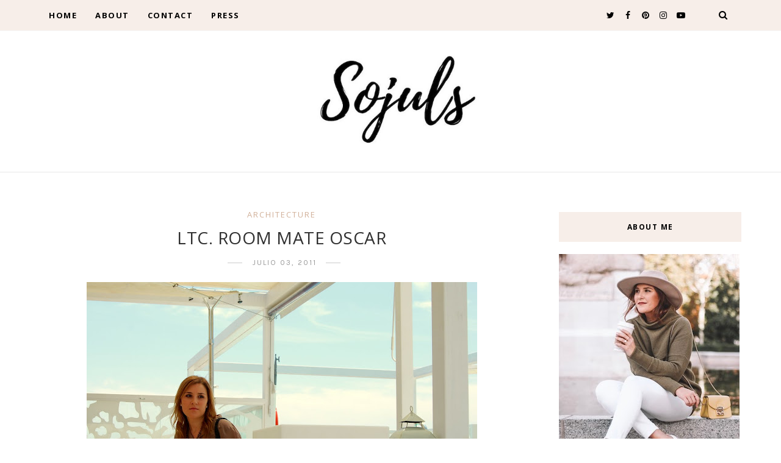

--- FILE ---
content_type: text/javascript; charset=UTF-8
request_url: https://www.theulifestyle.com/feeds/posts/default/-/interiors?alt=json-in-script&callback=related_results_labels_thumbs&max-results=8
body_size: 6944
content:
// API callback
related_results_labels_thumbs({"version":"1.0","encoding":"UTF-8","feed":{"xmlns":"http://www.w3.org/2005/Atom","xmlns$openSearch":"http://a9.com/-/spec/opensearchrss/1.0/","xmlns$blogger":"http://schemas.google.com/blogger/2008","xmlns$georss":"http://www.georss.org/georss","xmlns$gd":"http://schemas.google.com/g/2005","xmlns$thr":"http://purl.org/syndication/thread/1.0","id":{"$t":"tag:blogger.com,1999:blog-8560549969508919978"},"updated":{"$t":"2026-01-23T05:37:59.487+01:00"},"category":[{"term":"Diary"},{"term":"outfit"},{"term":"trip"},{"term":"inspiration"},{"term":"look"},{"term":"accessories"},{"term":"madrid"},{"term":"eventos"},{"term":"summer"},{"term":"Architecture"},{"term":"arquitectura"},{"term":"interiors"},{"term":"celebrities"},{"term":"shoes"},{"term":"travel"},{"term":"video"},{"term":"deco"},{"term":"food"},{"term":"beauty"},{"term":"fashionweek"},{"term":"snapshots"},{"term":"party"},{"term":"winter"},{"term":"night"},{"term":"milan"},{"term":"lifestyle"},{"term":"bag"},{"term":"dresses"},{"term":"trends"},{"term":"christmas"},{"term":"exhibition"},{"term":"decoracion"},{"term":"photography"},{"term":"interior design"},{"term":"travel guide"},{"term":"Paula"},{"term":"wedding"},{"term":"Elena"},{"term":"Laura"},{"term":"asturias"},{"term":"galicia"},{"term":"restaurant"},{"term":"viaje"},{"term":"zara"},{"term":"movies"},{"term":"hotel"},{"term":"tips"},{"term":"birthday"},{"term":"books"},{"term":"decor"},{"term":"gossip girl"},{"term":"guia de viaje"},{"term":"new"},{"term":"Viajes"},{"term":"make up"},{"term":"music"},{"term":"Design"},{"term":"italia"},{"term":"hair"},{"term":"Paris"},{"term":"ElenaR"},{"term":"cafe"},{"term":"chanel"},{"term":"room"},{"term":"style"},{"term":"mfshow"},{"term":"serena"},{"term":"NY"},{"term":"fashion"},{"term":"Lara"},{"term":"gastro"},{"term":"influencer squad"},{"term":"tv"},{"term":"dublin"},{"term":"model"},{"term":"Peru"},{"term":"rooftop"},{"term":"Vogue"},{"term":"boda"},{"term":"cantabria"},{"term":"mexico"},{"term":"museum"},{"term":"Euskadi"},{"term":"LIUJO"},{"term":"Los Angeles"},{"term":"home"},{"term":"moda"},{"term":"press"},{"term":"Oporto"},{"term":"Pais Vasco"},{"term":"Yves Saint Laurent"},{"term":"andorra"},{"term":"belleza"},{"term":"essaouira"},{"term":"granada"},{"term":"sorteo"},{"term":"store"},{"term":"California"},{"term":"Dior"},{"term":"MBFW"},{"term":"VFNO"},{"term":"diy"},{"term":"esqui"},{"term":"hoss intropia"},{"term":"restaurantes"},{"term":"thyssen"},{"term":"CDMX"},{"term":"London"},{"term":"Londres"},{"term":"MFW"},{"term":"MOROCCO"},{"term":"Milan Fashion Week"},{"term":"Roma"},{"term":"TBF"},{"term":"barcelona"},{"term":"ciudad de mexico"},{"term":"daytrip"},{"term":"frankfurt"},{"term":"ski"},{"term":"street style"},{"term":"toledo"},{"term":"wedding planner"},{"term":"canarias"},{"term":"dress"},{"term":"exposición"},{"term":"fashion week"},{"term":"florida"},{"term":"haircare"},{"term":"invitada"},{"term":"love story"},{"term":"marbella"},{"term":"romeo"},{"term":"2020"},{"term":"Berlin"},{"term":"Porto"},{"term":"USA"},{"term":"casa decor"},{"term":"cosmetics"},{"term":"dia"},{"term":"el escorial"},{"term":"flores"},{"term":"gran canaria"},{"term":"holbox"},{"term":"invitada perfecta"},{"term":"jewery"},{"term":"lacambra"},{"term":"mbfwm"},{"term":"navidad"},{"term":"oropesa"},{"term":"recetas"},{"term":"santander"},{"term":"sevilla"},{"term":"special story"},{"term":"tendencias"},{"term":"AIRPORT"},{"term":"Cuzco"},{"term":"EEUU"},{"term":"L.A."},{"term":"LA"},{"term":"Pixi"},{"term":"almeria"},{"term":"alvaro siza"},{"term":"bridesmade"},{"term":"cancun"},{"term":"casa nueva"},{"term":"cine"},{"term":"coronavirus"},{"term":"covid-19"},{"term":"cuarentena"},{"term":"david christian"},{"term":"extremadura"},{"term":"florencia"},{"term":"friends"},{"term":"grand valira"},{"term":"grandvalira"},{"term":"huawei"},{"term":"interiorismo"},{"term":"invitada ideal"},{"term":"l'oreal"},{"term":"latam"},{"term":"lugo"},{"term":"machu picchu"},{"term":"makeup"},{"term":"maquillaje"},{"term":"marruecos"},{"term":"mi casa"},{"term":"murcia"},{"term":"muse"},{"term":"my life"},{"term":"new home"},{"term":"noche buena"},{"term":"novia"},{"term":"postres"},{"term":"rebajas"},{"term":"regalos"},{"term":"streetstyle"},{"term":"telva"},{"term":"terrazas"},{"term":"underwear"},{"term":"2021"},{"term":"50 shades of grey"},{"term":"50 sombras de grey"},{"term":"Amalfi"},{"term":"Astún"},{"term":"Biotherm"},{"term":"Capri"},{"term":"Casa de la Cascada"},{"term":"Chinchero"},{"term":"Concert"},{"term":"Costa Amalfitana"},{"term":"Coyoacan"},{"term":"Diego Rivera"},{"term":"ESNE"},{"term":"España"},{"term":"Essie"},{"term":"Estados Unidos"},{"term":"Filomena"},{"term":"Frank Lloyd Wright"},{"term":"Frida Kahlo"},{"term":"Fuerteventura"},{"term":"GQ"},{"term":"Lanzarote"},{"term":"Lo malo"},{"term":"Malaga"},{"term":"Mariah Carey"},{"term":"Moray"},{"term":"Napoles"},{"term":"OT"},{"term":"Palmos"},{"term":"Positano"},{"term":"RCR"},{"term":"RCR arquitectos"},{"term":"Richard Meier"},{"term":"STUART WEITZMAN"},{"term":"Salineras de Maras"},{"term":"Schlesser"},{"term":"Valle Sagrado"},{"term":"a summer story"},{"term":"acrilica"},{"term":"aguascalientes"},{"term":"alfombra roja"},{"term":"almería"},{"term":"andalucia"},{"term":"archangela"},{"term":"azoteas"},{"term":"baby shower"},{"term":"balenciaga"},{"term":"barbie"},{"term":"black friday"},{"term":"blanqueamiento dental"},{"term":"blanquemiento dental"},{"term":"bodegas"},{"term":"bride"},{"term":"bridesmaid"},{"term":"bruno mars"},{"term":"cactus"},{"term":"camels"},{"term":"casa"},{"term":"castellon"},{"term":"clinique"},{"term":"closet"},{"term":"clutch"},{"term":"colonia San Angel"},{"term":"comprar un piso"},{"term":"condesa"},{"term":"conference"},{"term":"cordoba"},{"term":"coronas de flores"},{"term":"cuenca"},{"term":"cumpleaños"},{"term":"dama de honor"},{"term":"day routine"},{"term":"deporte"},{"term":"desescalada"},{"term":"dia de la madre"},{"term":"dulces"},{"term":"entrevista"},{"term":"escapadas"},{"term":"estilo"},{"term":"ex"},{"term":"extensiones pestañas"},{"term":"eyewear"},{"term":"ferrari"},{"term":"filorga time flash"},{"term":"fin de ano"},{"term":"france"},{"term":"furla"},{"term":"gafas de sol"},{"term":"gijon"},{"term":"good vibes"},{"term":"graduacion"},{"term":"guadeloupe"},{"term":"gucci"},{"term":"halloween"},{"term":"healthy"},{"term":"hollywood"},{"term":"house tour"},{"term":"ibiza"},{"term":"ideas"},{"term":"inside"},{"term":"interview"},{"term":"island"},{"term":"kardasian"},{"term":"kiehls"},{"term":"kiko"},{"term":"koolhaas"},{"term":"la granja"},{"term":"la llamada"},{"term":"la roma"},{"term":"lance genifique"},{"term":"las rozas village"},{"term":"lichtenstein"},{"term":"liu jo"},{"term":"llanes"},{"term":"loewe"},{"term":"manicura"},{"term":"market"},{"term":"microblading"},{"term":"micropigmentacion"},{"term":"miki"},{"term":"miley"},{"term":"mobile world congress"},{"term":"multiopticas"},{"term":"museo"},{"term":"nars"},{"term":"neutrogena hydro boost"},{"term":"niemeyer"},{"term":"nieto y sobejano"},{"term":"nieve"},{"term":"night routine"},{"term":"nike"},{"term":"office"},{"term":"open day"},{"term":"operación triunfo"},{"term":"oscar de la renta"},{"term":"oscars"},{"term":"oscars 2016"},{"term":"out"},{"term":"outfir"},{"term":"paestum"},{"term":"palacio de Aldovea"},{"term":"palacio de bellas artes"},{"term":"paradise"},{"term":"parque de atracciones"},{"term":"perfume"},{"term":"pestañas"},{"term":"pink"},{"term":"piramides"},{"term":"poete"},{"term":"pompeya"},{"term":"pop art"},{"term":"positive"},{"term":"pre wedding"},{"term":"prensa"},{"term":"promo"},{"term":"quarantine"},{"term":"rafael de la hoz"},{"term":"red carpet"},{"term":"retinol"},{"term":"review"},{"term":"romwe"},{"term":"salamanca"},{"term":"sandals"},{"term":"screen pollution"},{"term":"selfcare"},{"term":"sepulveda"},{"term":"shopping"},{"term":"sneakers"},{"term":"snow"},{"term":"sol y luna"},{"term":"sorrento"},{"term":"sport"},{"term":"stay home"},{"term":"stuar weitzman"},{"term":"sunglasses"},{"term":"sunnies"},{"term":"tattoo"},{"term":"teatro"},{"term":"teeth"},{"term":"teotihuacan"},{"term":"teresa"},{"term":"torre latinoamercana"},{"term":"total white"},{"term":"tour"},{"term":"trabajar en casa"},{"term":"trajineras xoxchimilco"},{"term":"tren"},{"term":"trend"},{"term":"valdesqui"},{"term":"valencia"},{"term":"verano"},{"term":"vivero"},{"term":"warner bros"},{"term":"whitening"},{"term":"workout"},{"term":"world pride 2017"},{"term":"xochimilco"},{"term":"zaha hadid"},{"term":"zapatillas"},{"term":"zaragoza"}],"title":{"type":"text","$t":"THEULIFESTYLE | Sojuls Blog "},"subtitle":{"type":"html","$t":"Sojuls Blog. Blog de moda, belleza, decoración, gastronomía y estilo de vida. Fashion, beauty, decor, gastro and lifestyle blog."},"link":[{"rel":"http://schemas.google.com/g/2005#feed","type":"application/atom+xml","href":"https:\/\/www.theulifestyle.com\/feeds\/posts\/default"},{"rel":"self","type":"application/atom+xml","href":"https:\/\/www.blogger.com\/feeds\/8560549969508919978\/posts\/default\/-\/interiors?alt=json-in-script\u0026max-results=8"},{"rel":"alternate","type":"text/html","href":"https:\/\/www.theulifestyle.com\/search\/label\/interiors"},{"rel":"hub","href":"http://pubsubhubbub.appspot.com/"},{"rel":"next","type":"application/atom+xml","href":"https:\/\/www.blogger.com\/feeds\/8560549969508919978\/posts\/default\/-\/interiors\/-\/interiors?alt=json-in-script\u0026start-index=9\u0026max-results=8"}],"author":[{"name":{"$t":"JULS"},"uri":{"$t":"http:\/\/www.blogger.com\/profile\/17009953458400991430"},"email":{"$t":"noreply@blogger.com"},"gd$image":{"rel":"http://schemas.google.com/g/2005#thumbnail","width":"32","height":"32","src":"\/\/4.bp.blogspot.com\/-JFWRDPzI75A\/VgcxpVHp1TI\/AAAAAAAA7D4\/GPrQnKwuZXU\/s113\/250x250.JPG"}}],"generator":{"version":"7.00","uri":"http://www.blogger.com","$t":"Blogger"},"openSearch$totalResults":{"$t":"91"},"openSearch$startIndex":{"$t":"1"},"openSearch$itemsPerPage":{"$t":"8"},"entry":[{"id":{"$t":"tag:blogger.com,1999:blog-8560549969508919978.post-4395947388153202839"},"published":{"$t":"2021-02-03T18:53:00.001+01:00"},"updated":{"$t":"2021-02-03T18:53:06.828+01:00"},"category":[{"scheme":"http://www.blogger.com/atom/ns#","term":"casa nueva"},{"scheme":"http://www.blogger.com/atom/ns#","term":"deco"},{"scheme":"http://www.blogger.com/atom/ns#","term":"decor"},{"scheme":"http://www.blogger.com/atom/ns#","term":"interior design"},{"scheme":"http://www.blogger.com/atom/ns#","term":"interiorismo"},{"scheme":"http://www.blogger.com/atom/ns#","term":"interiors"},{"scheme":"http://www.blogger.com/atom/ns#","term":"mi casa"},{"scheme":"http://www.blogger.com/atom/ns#","term":"new"},{"scheme":"http://www.blogger.com/atom/ns#","term":"new home"}],"title":{"type":"text","$t":"NUESTRA ESTANTERÍA CABECERO  | OUR HEADBOARD SHELVING"},"content":{"type":"html","$t":"\u003Cdiv dir=\"ltr\" style=\"text-align: left;\" trbidi=\"on\"\u003E\u003Cdiv style=\"text-align: justify;\"\u003E\u003Ca href=\"https:\/\/blogger.googleusercontent.com\/img\/b\/R29vZ2xl\/AVvXsEgbQOpQNlGAZ-TXY-Kkv8z1rWYyIGccK7odTdOiusx5MbobtXbWg6rT5yVCp4NLq3wafp_0XcIhsmuTP5Lo7jZqwkRnWajodo9QlFQ44xWF-jHzrKbbBb7FjDkkBwTJTyDQ67A6rhZKlXM\/s4753\/cabecero-DIY-decoracion-dormitorio-original-estanteria-como-cabecero-azul20.JPG\" style=\"margin-left: 1em; margin-right: 1em; text-align: center;\"\u003E\u003Cimg border=\"0\" data-original-height=\"4753\" data-original-width=\"3381\" src=\"https:\/\/blogger.googleusercontent.com\/img\/b\/R29vZ2xl\/AVvXsEgbQOpQNlGAZ-TXY-Kkv8z1rWYyIGccK7odTdOiusx5MbobtXbWg6rT5yVCp4NLq3wafp_0XcIhsmuTP5Lo7jZqwkRnWajodo9QlFQ44xWF-jHzrKbbBb7FjDkkBwTJTyDQ67A6rhZKlXM\/s16000\/cabecero-DIY-decoracion-dormitorio-original-estanteria-como-cabecero-azul20.JPG\"\u003E\u003C\/a\u003E\u003C\/div\u003E\u003Cdiv style=\"text-align: justify;\"\u003E\u003Cbr\u003E\u003C\/div\u003E\u003Cdiv style=\"text-align: justify;\"\u003EHoy os enseño cómo ha quedado el cabecero de la cama. Tuvimos que pensar en algo al encontrarnos con que las dimensiones del dormitorio no nos permitían mucho margen de movimiento a la hora de colocar la cama.\u003C\/div\u003E\n\n\u003C\/div\u003E\u003Ca href=\"https:\/\/www.theulifestyle.com\/2021\/02\/nuestra-estanteria-cabecero-our.html#more\"\u003E.\u003C\/a\u003E"},"link":[{"rel":"replies","type":"application/atom+xml","href":"https:\/\/www.theulifestyle.com\/feeds\/4395947388153202839\/comments\/default","title":"Enviar comentarios"},{"rel":"replies","type":"text/html","href":"https:\/\/www.theulifestyle.com\/2021\/02\/nuestra-estanteria-cabecero-our.html#comment-form","title":"0 comentarios"},{"rel":"edit","type":"application/atom+xml","href":"https:\/\/www.blogger.com\/feeds\/8560549969508919978\/posts\/default\/4395947388153202839"},{"rel":"self","type":"application/atom+xml","href":"https:\/\/www.blogger.com\/feeds\/8560549969508919978\/posts\/default\/4395947388153202839"},{"rel":"alternate","type":"text/html","href":"https:\/\/www.theulifestyle.com\/2021\/02\/nuestra-estanteria-cabecero-our.html","title":"NUESTRA ESTANTERÍA CABECERO  | OUR HEADBOARD SHELVING"}],"author":[{"name":{"$t":"JULS"},"uri":{"$t":"http:\/\/www.blogger.com\/profile\/17009953458400991430"},"email":{"$t":"noreply@blogger.com"},"gd$image":{"rel":"http://schemas.google.com/g/2005#thumbnail","width":"32","height":"32","src":"\/\/4.bp.blogspot.com\/-JFWRDPzI75A\/VgcxpVHp1TI\/AAAAAAAA7D4\/GPrQnKwuZXU\/s113\/250x250.JPG"}}],"media$thumbnail":{"xmlns$media":"http://search.yahoo.com/mrss/","url":"https:\/\/blogger.googleusercontent.com\/img\/b\/R29vZ2xl\/AVvXsEgbQOpQNlGAZ-TXY-Kkv8z1rWYyIGccK7odTdOiusx5MbobtXbWg6rT5yVCp4NLq3wafp_0XcIhsmuTP5Lo7jZqwkRnWajodo9QlFQ44xWF-jHzrKbbBb7FjDkkBwTJTyDQ67A6rhZKlXM\/s72-c\/cabecero-DIY-decoracion-dormitorio-original-estanteria-como-cabecero-azul20.JPG","height":"72","width":"72"},"thr$total":{"$t":"0"}},{"id":{"$t":"tag:blogger.com,1999:blog-8560549969508919978.post-7250180832614898003"},"published":{"$t":"2020-06-29T11:31:00.000+02:00"},"updated":{"$t":"2020-06-29T12:22:33.896+02:00"},"category":[{"scheme":"http://www.blogger.com/atom/ns#","term":"deco"},{"scheme":"http://www.blogger.com/atom/ns#","term":"decor"},{"scheme":"http://www.blogger.com/atom/ns#","term":"decoracion"},{"scheme":"http://www.blogger.com/atom/ns#","term":"interior design"},{"scheme":"http://www.blogger.com/atom/ns#","term":"interiorismo"},{"scheme":"http://www.blogger.com/atom/ns#","term":"interiors"}],"title":{"type":"text","$t":"CÓMO AMUEBLAR TU SALÓN SIN PENSAR EN LA TELEVISIÓN"},"content":{"type":"html","$t":"\u003Cdiv class=\"separator\" style=\"clear: both; text-align: center;\"\u003E\n\u003Ca href=\"https:\/\/blogger.googleusercontent.com\/img\/b\/R29vZ2xl\/AVvXsEgVl0ef9LgtLwISglWYQ9vZuWt9iZYX7Gezq7rG8mTcS_Tw10UyihNAN-z4JT332MqY1J_JPAR2TuQgVuAtgugiJ0JTisPpbJK-rqmbh71phQqMvwabiuqT4WD-c9ljqnRQ65AX6C2zpFs\/s1600\/trucos-para-amueblar-tu-salon-con-la-television-oculta9.jpg\" imageanchor=\"1\" style=\"margin-left: 1em; margin-right: 1em;\"\u003E\u003Cimg border=\"0\" data-original-height=\"662\" data-original-width=\"563\" src=\"https:\/\/blogger.googleusercontent.com\/img\/b\/R29vZ2xl\/AVvXsEgVl0ef9LgtLwISglWYQ9vZuWt9iZYX7Gezq7rG8mTcS_Tw10UyihNAN-z4JT332MqY1J_JPAR2TuQgVuAtgugiJ0JTisPpbJK-rqmbh71phQqMvwabiuqT4WD-c9ljqnRQ65AX6C2zpFs\/s1600\/trucos-para-amueblar-tu-salon-con-la-television-oculta9.jpg\"\u003E\u003C\/a\u003E\u003C\/div\u003E\n\u003Cdiv style=\"text-align: center;\"\u003E\n\u003Cbr\u003E\u003C\/div\u003E\n\u003Cdiv dir=\"ltr\" style=\"text-align: left;\" trbidi=\"on\"\u003E\n\u003Cdiv style=\"text-align: justify;\"\u003E\nPor lo general, cuando pensamos en \u003Cb\u003Ecómo amueblar el salón de nuestra casa\u003C\/b\u003E lo hacemos pensando en la posición de la tele y en cómo estaremos más cómodos viéndola. No es que sea una mala idea, pero en mi opinión limita mucho la creatividad y las posibilidades de un espacio. \u003C\/div\u003E\n\u003Cdiv style=\"text-align: justify;\"\u003E\nNo cabe duda que en la mayoría de los casos la televisión es importante y pasamos más o menos horas viéndola, pero el salón también es el sitio donde recibes a gente, donde pasas tiempo con amigos y familia, es un lugar de reunión dónde no siempre la tele es la protagonista, y sin embargo, la disposición de nuestro mobiliario suele girar en torno a ella, cuando en realidad hay muchas posibilidades que quizás lo hagan un sitio más bonito y agradable.\u003C\/div\u003E\n\u003Cdiv style=\"text-align: justify;\"\u003E\n\u003Cbr\u003E\u003C\/div\u003E\n\u003C\/div\u003E\u003Ca href=\"https:\/\/www.theulifestyle.com\/2020\/06\/como-amueblar-tu-salon-sin-pensar-en-la.html#more\"\u003E.\u003C\/a\u003E"},"link":[{"rel":"replies","type":"application/atom+xml","href":"https:\/\/www.theulifestyle.com\/feeds\/7250180832614898003\/comments\/default","title":"Enviar comentarios"},{"rel":"replies","type":"text/html","href":"https:\/\/www.theulifestyle.com\/2020\/06\/como-amueblar-tu-salon-sin-pensar-en-la.html#comment-form","title":"0 comentarios"},{"rel":"edit","type":"application/atom+xml","href":"https:\/\/www.blogger.com\/feeds\/8560549969508919978\/posts\/default\/7250180832614898003"},{"rel":"self","type":"application/atom+xml","href":"https:\/\/www.blogger.com\/feeds\/8560549969508919978\/posts\/default\/7250180832614898003"},{"rel":"alternate","type":"text/html","href":"https:\/\/www.theulifestyle.com\/2020\/06\/como-amueblar-tu-salon-sin-pensar-en-la.html","title":"CÓMO AMUEBLAR TU SALÓN SIN PENSAR EN LA TELEVISIÓN"}],"author":[{"name":{"$t":"JULS"},"uri":{"$t":"http:\/\/www.blogger.com\/profile\/17009953458400991430"},"email":{"$t":"noreply@blogger.com"},"gd$image":{"rel":"http://schemas.google.com/g/2005#thumbnail","width":"32","height":"32","src":"\/\/4.bp.blogspot.com\/-JFWRDPzI75A\/VgcxpVHp1TI\/AAAAAAAA7D4\/GPrQnKwuZXU\/s113\/250x250.JPG"}}],"media$thumbnail":{"xmlns$media":"http://search.yahoo.com/mrss/","url":"https:\/\/blogger.googleusercontent.com\/img\/b\/R29vZ2xl\/AVvXsEgVl0ef9LgtLwISglWYQ9vZuWt9iZYX7Gezq7rG8mTcS_Tw10UyihNAN-z4JT332MqY1J_JPAR2TuQgVuAtgugiJ0JTisPpbJK-rqmbh71phQqMvwabiuqT4WD-c9ljqnRQ65AX6C2zpFs\/s72-c\/trucos-para-amueblar-tu-salon-con-la-television-oculta9.jpg","height":"72","width":"72"},"thr$total":{"$t":"0"}},{"id":{"$t":"tag:blogger.com,1999:blog-8560549969508919978.post-7136108155108892413"},"published":{"$t":"2020-03-30T09:09:00.001+02:00"},"updated":{"$t":"2020-11-11T11:34:31.961+01:00"},"category":[{"scheme":"http://www.blogger.com/atom/ns#","term":"deco"},{"scheme":"http://www.blogger.com/atom/ns#","term":"decor"},{"scheme":"http://www.blogger.com/atom/ns#","term":"decoracion"},{"scheme":"http://www.blogger.com/atom/ns#","term":"home"},{"scheme":"http://www.blogger.com/atom/ns#","term":"house tour"},{"scheme":"http://www.blogger.com/atom/ns#","term":"interior design"},{"scheme":"http://www.blogger.com/atom/ns#","term":"interiors"},{"scheme":"http://www.blogger.com/atom/ns#","term":"new"}],"title":{"type":"text","$t":"HOUSE TOUR"},"content":{"type":"html","$t":"\u003Cdiv dir=\"ltr\" style=\"text-align: left;\" trbidi=\"on\"\u003E\n\u003Cdiv class=\"separator\" style=\"clear: both; text-align: center;\"\u003E\n\u003C\/div\u003E\n\u003Cdiv class=\"separator\" style=\"clear: both; text-align: center;\"\u003E\n\u003Ca href=\"https:\/\/blogger.googleusercontent.com\/img\/b\/R29vZ2xl\/AVvXsEgzDJIn7c9cTAOrLakuZ_hJzvZ2abHlgi8RO0bDQCOHXico13MmBWEALNM0dOtZPcIJo6f1-CO6osnHwhEsOz5gJSADgyFflolFwihPjbnuoz84LFisRWlyRgGghxQ6Mb9pLVncM3Ab2_E\/s1600\/house-tour-decor-deco-interiorismo-interior-design-video-tour-mi-casa.jpg\" imageanchor=\"1\" style=\"margin-left: 1em; margin-right: 1em;\"\u003E\u003Cimg border=\"0\" data-original-height=\"1237\" data-original-width=\"1600\" src=\"https:\/\/blogger.googleusercontent.com\/img\/b\/R29vZ2xl\/AVvXsEgzDJIn7c9cTAOrLakuZ_hJzvZ2abHlgi8RO0bDQCOHXico13MmBWEALNM0dOtZPcIJo6f1-CO6osnHwhEsOz5gJSADgyFflolFwihPjbnuoz84LFisRWlyRgGghxQ6Mb9pLVncM3Ab2_E\/s1600\/house-tour-decor-deco-interiorismo-interior-design-video-tour-mi-casa.jpg\"\u003E\u003C\/a\u003E\u003C\/div\u003E\n\u003Cbr\u003E\n\u003C\/div\u003E\u003Ca href=\"https:\/\/www.theulifestyle.com\/2020\/03\/house-tour.html#more\"\u003E.\u003C\/a\u003E"},"link":[{"rel":"replies","type":"application/atom+xml","href":"https:\/\/www.theulifestyle.com\/feeds\/7136108155108892413\/comments\/default","title":"Enviar comentarios"},{"rel":"replies","type":"text/html","href":"https:\/\/www.theulifestyle.com\/2020\/03\/house-tour.html#comment-form","title":"0 comentarios"},{"rel":"edit","type":"application/atom+xml","href":"https:\/\/www.blogger.com\/feeds\/8560549969508919978\/posts\/default\/7136108155108892413"},{"rel":"self","type":"application/atom+xml","href":"https:\/\/www.blogger.com\/feeds\/8560549969508919978\/posts\/default\/7136108155108892413"},{"rel":"alternate","type":"text/html","href":"https:\/\/www.theulifestyle.com\/2020\/03\/house-tour.html","title":"HOUSE TOUR"}],"author":[{"name":{"$t":"JULS"},"uri":{"$t":"http:\/\/www.blogger.com\/profile\/17009953458400991430"},"email":{"$t":"noreply@blogger.com"},"gd$image":{"rel":"http://schemas.google.com/g/2005#thumbnail","width":"32","height":"32","src":"\/\/4.bp.blogspot.com\/-JFWRDPzI75A\/VgcxpVHp1TI\/AAAAAAAA7D4\/GPrQnKwuZXU\/s113\/250x250.JPG"}}],"media$thumbnail":{"xmlns$media":"http://search.yahoo.com/mrss/","url":"https:\/\/blogger.googleusercontent.com\/img\/b\/R29vZ2xl\/AVvXsEgzDJIn7c9cTAOrLakuZ_hJzvZ2abHlgi8RO0bDQCOHXico13MmBWEALNM0dOtZPcIJo6f1-CO6osnHwhEsOz5gJSADgyFflolFwihPjbnuoz84LFisRWlyRgGghxQ6Mb9pLVncM3Ab2_E\/s72-c\/house-tour-decor-deco-interiorismo-interior-design-video-tour-mi-casa.jpg","height":"72","width":"72"},"thr$total":{"$t":"0"}},{"id":{"$t":"tag:blogger.com,1999:blog-8560549969508919978.post-6791282138507696829"},"published":{"$t":"2020-02-04T07:38:00.001+01:00"},"updated":{"$t":"2020-05-02T00:41:36.806+02:00"},"category":[{"scheme":"http://www.blogger.com/atom/ns#","term":"deco"},{"scheme":"http://www.blogger.com/atom/ns#","term":"decor"},{"scheme":"http://www.blogger.com/atom/ns#","term":"decoracion"},{"scheme":"http://www.blogger.com/atom/ns#","term":"interior design"},{"scheme":"http://www.blogger.com/atom/ns#","term":"interiors"}],"title":{"type":"text","$t":"INTERIOR DESIGN | CASAS PEQUEÑAS, DIVISIONES DE VIDRIO"},"content":{"type":"html","$t":"\u003Cdiv dir=\"ltr\" style=\"text-align: left;\" trbidi=\"on\"\u003E\n\u003Cdiv class=\"separator\" style=\"clear: both; text-align: center;\"\u003E\n\u003Ca href=\"https:\/\/blogger.googleusercontent.com\/img\/b\/R29vZ2xl\/AVvXsEjHD6vKMVwgkn3KUmHGhfYKmSwSlyPoScL0pS4H9ppQRr-RWwOj8Fv5tr6v3thYFLmo0zRBXIM5-3_MxsmYIDGkAiX4Qe0-XylKDpfcTVoMojlpUYCZhgrpcTUl7EhgTgPjxjGVjCOJg-w\/s1600\/decoracion-cocinas-integradas-separadas-por-vidrio-trucos-para-casas-pequenas-arquitectura-reformas20.jpg\" imageanchor=\"1\" style=\"margin-left: 1em; margin-right: 1em;\"\u003E\u003Cimg border=\"0\" data-original-height=\"752\" data-original-width=\"564\" src=\"https:\/\/blogger.googleusercontent.com\/img\/b\/R29vZ2xl\/AVvXsEjHD6vKMVwgkn3KUmHGhfYKmSwSlyPoScL0pS4H9ppQRr-RWwOj8Fv5tr6v3thYFLmo0zRBXIM5-3_MxsmYIDGkAiX4Qe0-XylKDpfcTVoMojlpUYCZhgrpcTUl7EhgTgPjxjGVjCOJg-w\/s1600\/decoracion-cocinas-integradas-separadas-por-vidrio-trucos-para-casas-pequenas-arquitectura-reformas20.jpg\"\u003E\u003C\/a\u003E\u003C\/div\u003E\n\u003C\/div\u003E\u003Ca href=\"https:\/\/www.theulifestyle.com\/2020\/02\/interior-design-casas-pequenas-divisiones-de-vidrio.html#more\"\u003E.\u003C\/a\u003E"},"link":[{"rel":"replies","type":"application/atom+xml","href":"https:\/\/www.theulifestyle.com\/feeds\/6791282138507696829\/comments\/default","title":"Enviar comentarios"},{"rel":"replies","type":"text/html","href":"https:\/\/www.theulifestyle.com\/2020\/02\/interior-design-casas-pequenas-divisiones-de-vidrio.html#comment-form","title":"0 comentarios"},{"rel":"edit","type":"application/atom+xml","href":"https:\/\/www.blogger.com\/feeds\/8560549969508919978\/posts\/default\/6791282138507696829"},{"rel":"self","type":"application/atom+xml","href":"https:\/\/www.blogger.com\/feeds\/8560549969508919978\/posts\/default\/6791282138507696829"},{"rel":"alternate","type":"text/html","href":"https:\/\/www.theulifestyle.com\/2020\/02\/interior-design-casas-pequenas-divisiones-de-vidrio.html","title":"INTERIOR DESIGN | CASAS PEQUEÑAS, DIVISIONES DE VIDRIO"}],"author":[{"name":{"$t":"JULS"},"uri":{"$t":"http:\/\/www.blogger.com\/profile\/17009953458400991430"},"email":{"$t":"noreply@blogger.com"},"gd$image":{"rel":"http://schemas.google.com/g/2005#thumbnail","width":"32","height":"32","src":"\/\/4.bp.blogspot.com\/-JFWRDPzI75A\/VgcxpVHp1TI\/AAAAAAAA7D4\/GPrQnKwuZXU\/s113\/250x250.JPG"}}],"media$thumbnail":{"xmlns$media":"http://search.yahoo.com/mrss/","url":"https:\/\/blogger.googleusercontent.com\/img\/b\/R29vZ2xl\/AVvXsEjHD6vKMVwgkn3KUmHGhfYKmSwSlyPoScL0pS4H9ppQRr-RWwOj8Fv5tr6v3thYFLmo0zRBXIM5-3_MxsmYIDGkAiX4Qe0-XylKDpfcTVoMojlpUYCZhgrpcTUl7EhgTgPjxjGVjCOJg-w\/s72-c\/decoracion-cocinas-integradas-separadas-por-vidrio-trucos-para-casas-pequenas-arquitectura-reformas20.jpg","height":"72","width":"72"},"thr$total":{"$t":"0"}},{"id":{"$t":"tag:blogger.com,1999:blog-8560549969508919978.post-4515380743380023157"},"published":{"$t":"2019-11-14T08:00:00.000+01:00"},"updated":{"$t":"2020-05-02T00:44:32.549+02:00"},"category":[{"scheme":"http://www.blogger.com/atom/ns#","term":"deco"},{"scheme":"http://www.blogger.com/atom/ns#","term":"decor"},{"scheme":"http://www.blogger.com/atom/ns#","term":"decoracion"},{"scheme":"http://www.blogger.com/atom/ns#","term":"hotel"},{"scheme":"http://www.blogger.com/atom/ns#","term":"interior design"},{"scheme":"http://www.blogger.com/atom/ns#","term":"interiors"},{"scheme":"http://www.blogger.com/atom/ns#","term":"madrid"}],"title":{"type":"text","$t":"DESAYUNO EN EL GRAN HOTEL INGLÉS. EL PRIMER HOTEL DE LUJO EN MADRID"},"content":{"type":"html","$t":"\u003Cdiv dir=\"ltr\" style=\"text-align: left;\" trbidi=\"on\"\u003E\n\u003Cdiv class=\"separator\" style=\"clear: both; text-align: center;\"\u003E\n\u003C\/div\u003E\n\u003Cdiv class=\"separator\" style=\"clear: both; text-align: center;\"\u003E\n\u003Ca href=\"https:\/\/blogger.googleusercontent.com\/img\/b\/R29vZ2xl\/AVvXsEgIi0W9OgLoUIYkXoS2f1jp1uNyEszWq7JWt9CKk-43oWs86pTTUU2xoCYwnNtikbosrTEGMFP1Mq6Yp5Hjh0O4_BMbF4sgj0-uAzr8bmaFmQp__euAAald5KU7BOWTGgqBEIsh_C71C_8\/s1600\/gran-hotel-ingles-lujo-madrid-interiorismo-decoracion-sojuls-arquitectura231.JPG\" imageanchor=\"1\" style=\"margin-left: 1em; margin-right: 1em;\"\u003E\u003Cimg border=\"0\" data-original-height=\"1600\" data-original-width=\"1200\" src=\"https:\/\/blogger.googleusercontent.com\/img\/b\/R29vZ2xl\/AVvXsEgIi0W9OgLoUIYkXoS2f1jp1uNyEszWq7JWt9CKk-43oWs86pTTUU2xoCYwnNtikbosrTEGMFP1Mq6Yp5Hjh0O4_BMbF4sgj0-uAzr8bmaFmQp__euAAald5KU7BOWTGgqBEIsh_C71C_8\/s1600\/gran-hotel-ingles-lujo-madrid-interiorismo-decoracion-sojuls-arquitectura231.JPG\"\u003E\u003C\/a\u003E\u003C\/div\u003E\n\u003Cbr\u003E\n\u003C\/div\u003E\u003Ca href=\"https:\/\/www.theulifestyle.com\/2019\/11\/gran-hotel-ingles-el-primer-hotel-de-lujo-madrid-decoracion.html#more\"\u003E.\u003C\/a\u003E"},"link":[{"rel":"replies","type":"application/atom+xml","href":"https:\/\/www.theulifestyle.com\/feeds\/4515380743380023157\/comments\/default","title":"Enviar comentarios"},{"rel":"replies","type":"text/html","href":"https:\/\/www.theulifestyle.com\/2019\/11\/gran-hotel-ingles-el-primer-hotel-de-lujo-madrid-decoracion.html#comment-form","title":"0 comentarios"},{"rel":"edit","type":"application/atom+xml","href":"https:\/\/www.blogger.com\/feeds\/8560549969508919978\/posts\/default\/4515380743380023157"},{"rel":"self","type":"application/atom+xml","href":"https:\/\/www.blogger.com\/feeds\/8560549969508919978\/posts\/default\/4515380743380023157"},{"rel":"alternate","type":"text/html","href":"https:\/\/www.theulifestyle.com\/2019\/11\/gran-hotel-ingles-el-primer-hotel-de-lujo-madrid-decoracion.html","title":"DESAYUNO EN EL GRAN HOTEL INGLÉS. EL PRIMER HOTEL DE LUJO EN MADRID"}],"author":[{"name":{"$t":"JULS"},"uri":{"$t":"http:\/\/www.blogger.com\/profile\/17009953458400991430"},"email":{"$t":"noreply@blogger.com"},"gd$image":{"rel":"http://schemas.google.com/g/2005#thumbnail","width":"32","height":"32","src":"\/\/4.bp.blogspot.com\/-JFWRDPzI75A\/VgcxpVHp1TI\/AAAAAAAA7D4\/GPrQnKwuZXU\/s113\/250x250.JPG"}}],"media$thumbnail":{"xmlns$media":"http://search.yahoo.com/mrss/","url":"https:\/\/blogger.googleusercontent.com\/img\/b\/R29vZ2xl\/AVvXsEgIi0W9OgLoUIYkXoS2f1jp1uNyEszWq7JWt9CKk-43oWs86pTTUU2xoCYwnNtikbosrTEGMFP1Mq6Yp5Hjh0O4_BMbF4sgj0-uAzr8bmaFmQp__euAAald5KU7BOWTGgqBEIsh_C71C_8\/s72-c\/gran-hotel-ingles-lujo-madrid-interiorismo-decoracion-sojuls-arquitectura231.JPG","height":"72","width":"72"},"thr$total":{"$t":"0"},"georss$featurename":{"$t":"Calle de Echegaray, 8, 28014 Madrid, España"},"georss$point":{"$t":"40.415963 -3.6996609999999919"},"georss$box":{"$t":"14.893928499999998 -45.008254999999991 65.9379975 37.608933000000007"}},{"id":{"$t":"tag:blogger.com,1999:blog-8560549969508919978.post-851413262745996873"},"published":{"$t":"2019-03-04T08:00:00.000+01:00"},"updated":{"$t":"2019-03-04T08:00:05.519+01:00"},"category":[{"scheme":"http://www.blogger.com/atom/ns#","term":"deco"},{"scheme":"http://www.blogger.com/atom/ns#","term":"decor"},{"scheme":"http://www.blogger.com/atom/ns#","term":"decoracion"},{"scheme":"http://www.blogger.com/atom/ns#","term":"inspiration"},{"scheme":"http://www.blogger.com/atom/ns#","term":"interior design"},{"scheme":"http://www.blogger.com/atom/ns#","term":"interiors"}],"title":{"type":"text","$t":"DECOR | COMO ELEGIR EL COLOR DE TU SOFA"},"content":{"type":"html","$t":"\u003Cdiv dir=\"ltr\" style=\"text-align: left;\" trbidi=\"on\"\u003E\n\u003Cdiv class=\"separator\" style=\"clear: both; text-align: center;\"\u003E\n\u003Ca href=\"https:\/\/blogger.googleusercontent.com\/img\/b\/R29vZ2xl\/AVvXsEj8HLO66DUiN0febCXdVdKzWqrZpikJUaBYopejG9rjeGAI9aY7P_-dPZGQh_bBUPDHxLO-8Vj1_wKNEjg48v3jNrd7PPIiLuQE-UxvXX98OQ33nYBrIjFR5WRsKOsQlz9N4QHGXdwjTNI\/s1600\/b3840182d0e5440eb6690fa5e71a7828.jpg\" imageanchor=\"1\" style=\"margin-left: 1em; margin-right: 1em; text-align: center;\"\u003E\u003Cimg border=\"0\" data-original-height=\"719\" data-original-width=\"563\" src=\"https:\/\/blogger.googleusercontent.com\/img\/b\/R29vZ2xl\/AVvXsEj8HLO66DUiN0febCXdVdKzWqrZpikJUaBYopejG9rjeGAI9aY7P_-dPZGQh_bBUPDHxLO-8Vj1_wKNEjg48v3jNrd7PPIiLuQE-UxvXX98OQ33nYBrIjFR5WRsKOsQlz9N4QHGXdwjTNI\/s1600\/b3840182d0e5440eb6690fa5e71a7828.jpg\"\u003E\u003C\/a\u003E\u003C\/div\u003E\n\u003Cdiv class=\"separator\" style=\"clear: both; text-align: center;\"\u003E\n\u003Cbr\u003E\u003C\/div\u003E\n\u003Cdiv style=\"text-align: justify;\"\u003E\n\u003C\/div\u003E\n\u003C\/div\u003E\u003Ca href=\"https:\/\/www.theulifestyle.com\/2019\/03\/decor-como-elegir-el-color-de-tu-sofa.html#more\"\u003E.\u003C\/a\u003E"},"link":[{"rel":"replies","type":"application/atom+xml","href":"https:\/\/www.theulifestyle.com\/feeds\/851413262745996873\/comments\/default","title":"Enviar comentarios"},{"rel":"replies","type":"text/html","href":"https:\/\/www.theulifestyle.com\/2019\/03\/decor-como-elegir-el-color-de-tu-sofa.html#comment-form","title":"1 comentarios"},{"rel":"edit","type":"application/atom+xml","href":"https:\/\/www.blogger.com\/feeds\/8560549969508919978\/posts\/default\/851413262745996873"},{"rel":"self","type":"application/atom+xml","href":"https:\/\/www.blogger.com\/feeds\/8560549969508919978\/posts\/default\/851413262745996873"},{"rel":"alternate","type":"text/html","href":"https:\/\/www.theulifestyle.com\/2019\/03\/decor-como-elegir-el-color-de-tu-sofa.html","title":"DECOR | COMO ELEGIR EL COLOR DE TU SOFA"}],"author":[{"name":{"$t":"JULS"},"uri":{"$t":"http:\/\/www.blogger.com\/profile\/17009953458400991430"},"email":{"$t":"noreply@blogger.com"},"gd$image":{"rel":"http://schemas.google.com/g/2005#thumbnail","width":"32","height":"32","src":"\/\/4.bp.blogspot.com\/-JFWRDPzI75A\/VgcxpVHp1TI\/AAAAAAAA7D4\/GPrQnKwuZXU\/s113\/250x250.JPG"}}],"media$thumbnail":{"xmlns$media":"http://search.yahoo.com/mrss/","url":"https:\/\/blogger.googleusercontent.com\/img\/b\/R29vZ2xl\/AVvXsEj8HLO66DUiN0febCXdVdKzWqrZpikJUaBYopejG9rjeGAI9aY7P_-dPZGQh_bBUPDHxLO-8Vj1_wKNEjg48v3jNrd7PPIiLuQE-UxvXX98OQ33nYBrIjFR5WRsKOsQlz9N4QHGXdwjTNI\/s72-c\/b3840182d0e5440eb6690fa5e71a7828.jpg","height":"72","width":"72"},"thr$total":{"$t":"1"}},{"id":{"$t":"tag:blogger.com,1999:blog-8560549969508919978.post-5516297712677023763"},"published":{"$t":"2019-02-25T08:57:00.003+01:00"},"updated":{"$t":"2019-02-25T08:57:52.736+01:00"},"category":[{"scheme":"http://www.blogger.com/atom/ns#","term":"casa decor"},{"scheme":"http://www.blogger.com/atom/ns#","term":"deco"},{"scheme":"http://www.blogger.com/atom/ns#","term":"decor"},{"scheme":"http://www.blogger.com/atom/ns#","term":"home"},{"scheme":"http://www.blogger.com/atom/ns#","term":"inspiration"},{"scheme":"http://www.blogger.com/atom/ns#","term":"interior design"},{"scheme":"http://www.blogger.com/atom/ns#","term":"interiors"}],"title":{"type":"text","$t":"NEW ON MY WALLS"},"content":{"type":"html","$t":"\u003Cdiv dir=\"ltr\" style=\"text-align: left;\" trbidi=\"on\"\u003E\n\u003Cdiv class=\"separator\" style=\"clear: both; text-align: center;\"\u003E\n\u003Ca href=\"https:\/\/blogger.googleusercontent.com\/img\/b\/R29vZ2xl\/AVvXsEjX4keTIdHnCFjKTvb70Hwb0JHkvetLGHW_pNAxZDN8iWiz8rgTG1bm3VcKx8bpTBGYHLkqkpbMY45ZqJRxtxkue8RkG5H5OTaIUs_EhQZYI80huk879QTXhtQQgBO1ZL0jlTK1S9G2hgk\/s1600\/IMG_8440+copia.jpg\" imageanchor=\"1\" style=\"margin-left: 1em; margin-right: 1em;\"\u003E\u003Cimg border=\"0\" data-original-height=\"1067\" data-original-width=\"1600\" src=\"https:\/\/blogger.googleusercontent.com\/img\/b\/R29vZ2xl\/AVvXsEjX4keTIdHnCFjKTvb70Hwb0JHkvetLGHW_pNAxZDN8iWiz8rgTG1bm3VcKx8bpTBGYHLkqkpbMY45ZqJRxtxkue8RkG5H5OTaIUs_EhQZYI80huk879QTXhtQQgBO1ZL0jlTK1S9G2hgk\/s1600\/IMG_8440+copia.jpg\"\u003E\u003C\/a\u003E\u003C\/div\u003E\n\u003Cbr\u003E\n\u003C\/div\u003E\u003Ca href=\"https:\/\/www.theulifestyle.com\/2019\/02\/new-on-my-walls.html#more\"\u003E.\u003C\/a\u003E"},"link":[{"rel":"replies","type":"application/atom+xml","href":"https:\/\/www.theulifestyle.com\/feeds\/5516297712677023763\/comments\/default","title":"Enviar comentarios"},{"rel":"replies","type":"text/html","href":"https:\/\/www.theulifestyle.com\/2019\/02\/new-on-my-walls.html#comment-form","title":"0 comentarios"},{"rel":"edit","type":"application/atom+xml","href":"https:\/\/www.blogger.com\/feeds\/8560549969508919978\/posts\/default\/5516297712677023763"},{"rel":"self","type":"application/atom+xml","href":"https:\/\/www.blogger.com\/feeds\/8560549969508919978\/posts\/default\/5516297712677023763"},{"rel":"alternate","type":"text/html","href":"https:\/\/www.theulifestyle.com\/2019\/02\/new-on-my-walls.html","title":"NEW ON MY WALLS"}],"author":[{"name":{"$t":"JULS"},"uri":{"$t":"http:\/\/www.blogger.com\/profile\/17009953458400991430"},"email":{"$t":"noreply@blogger.com"},"gd$image":{"rel":"http://schemas.google.com/g/2005#thumbnail","width":"32","height":"32","src":"\/\/4.bp.blogspot.com\/-JFWRDPzI75A\/VgcxpVHp1TI\/AAAAAAAA7D4\/GPrQnKwuZXU\/s113\/250x250.JPG"}}],"media$thumbnail":{"xmlns$media":"http://search.yahoo.com/mrss/","url":"https:\/\/blogger.googleusercontent.com\/img\/b\/R29vZ2xl\/AVvXsEjX4keTIdHnCFjKTvb70Hwb0JHkvetLGHW_pNAxZDN8iWiz8rgTG1bm3VcKx8bpTBGYHLkqkpbMY45ZqJRxtxkue8RkG5H5OTaIUs_EhQZYI80huk879QTXhtQQgBO1ZL0jlTK1S9G2hgk\/s72-c\/IMG_8440+copia.jpg","height":"72","width":"72"},"thr$total":{"$t":"0"}},{"id":{"$t":"tag:blogger.com,1999:blog-8560549969508919978.post-2904578549435141889"},"published":{"$t":"2018-03-20T08:41:00.003+01:00"},"updated":{"$t":"2018-03-20T08:41:44.080+01:00"},"category":[{"scheme":"http://www.blogger.com/atom/ns#","term":"casa decor"},{"scheme":"http://www.blogger.com/atom/ns#","term":"deco"},{"scheme":"http://www.blogger.com/atom/ns#","term":"decor"},{"scheme":"http://www.blogger.com/atom/ns#","term":"decoracion"},{"scheme":"http://www.blogger.com/atom/ns#","term":"interior design"},{"scheme":"http://www.blogger.com/atom/ns#","term":"interiors"},{"scheme":"http://www.blogger.com/atom/ns#","term":"madrid"}],"title":{"type":"text","$t":"CASA DECOR 2018"},"content":{"type":"html","$t":"\u003Cdiv dir=\"ltr\" style=\"text-align: left;\" trbidi=\"on\"\u003E\n\u003Cdiv class=\"separator\" style=\"clear: both; text-align: center;\"\u003E\n\u003Ca href=\"https:\/\/blogger.googleusercontent.com\/img\/b\/R29vZ2xl\/AVvXsEhRxGB7A5xB0tzaSUZBq4kIdIZfsqqStHRO4BdvxioLSoI2SZnrIBqtvM4qqgT_7ehMeiuPGQZJCxT5cHtG6APPmVTiDZl9WWAOT849zDubm67TANx0Nf0K99Iny8-X2Ux1VuBDTis4k-0\/s1600\/casa-decor-2018-madrid-decoracion-interiorismo-dise%25C3%25B1o-interior-design-feria-007.jpg\" imageanchor=\"1\" style=\"margin-left: 1em; margin-right: 1em;\"\u003E\u003Cimg border=\"0\" data-original-height=\"1067\" data-original-width=\"1600\" src=\"https:\/\/blogger.googleusercontent.com\/img\/b\/R29vZ2xl\/AVvXsEhRxGB7A5xB0tzaSUZBq4kIdIZfsqqStHRO4BdvxioLSoI2SZnrIBqtvM4qqgT_7ehMeiuPGQZJCxT5cHtG6APPmVTiDZl9WWAOT849zDubm67TANx0Nf0K99Iny8-X2Ux1VuBDTis4k-0\/s1600\/casa-decor-2018-madrid-decoracion-interiorismo-dise%25C3%25B1o-interior-design-feria-007.jpg\"\u003E\u003C\/a\u003E\u003C\/div\u003E\n\u003Cbr\u003E\n\u003C\/div\u003E\u003Ca href=\"https:\/\/www.theulifestyle.com\/2018\/03\/casa-decor-2018-madrid-decoracion-interiorismo.html#more\"\u003E.\u003C\/a\u003E"},"link":[{"rel":"replies","type":"application/atom+xml","href":"https:\/\/www.theulifestyle.com\/feeds\/2904578549435141889\/comments\/default","title":"Enviar comentarios"},{"rel":"replies","type":"text/html","href":"https:\/\/www.theulifestyle.com\/2018\/03\/casa-decor-2018-madrid-decoracion-interiorismo.html#comment-form","title":"0 comentarios"},{"rel":"edit","type":"application/atom+xml","href":"https:\/\/www.blogger.com\/feeds\/8560549969508919978\/posts\/default\/2904578549435141889"},{"rel":"self","type":"application/atom+xml","href":"https:\/\/www.blogger.com\/feeds\/8560549969508919978\/posts\/default\/2904578549435141889"},{"rel":"alternate","type":"text/html","href":"https:\/\/www.theulifestyle.com\/2018\/03\/casa-decor-2018-madrid-decoracion-interiorismo.html","title":"CASA DECOR 2018"}],"author":[{"name":{"$t":"JULS"},"uri":{"$t":"http:\/\/www.blogger.com\/profile\/17009953458400991430"},"email":{"$t":"noreply@blogger.com"},"gd$image":{"rel":"http://schemas.google.com/g/2005#thumbnail","width":"32","height":"32","src":"\/\/4.bp.blogspot.com\/-JFWRDPzI75A\/VgcxpVHp1TI\/AAAAAAAA7D4\/GPrQnKwuZXU\/s113\/250x250.JPG"}}],"media$thumbnail":{"xmlns$media":"http://search.yahoo.com/mrss/","url":"https:\/\/blogger.googleusercontent.com\/img\/b\/R29vZ2xl\/AVvXsEhRxGB7A5xB0tzaSUZBq4kIdIZfsqqStHRO4BdvxioLSoI2SZnrIBqtvM4qqgT_7ehMeiuPGQZJCxT5cHtG6APPmVTiDZl9WWAOT849zDubm67TANx0Nf0K99Iny8-X2Ux1VuBDTis4k-0\/s72-c\/casa-decor-2018-madrid-decoracion-interiorismo-dise%25C3%25B1o-interior-design-feria-007.jpg","height":"72","width":"72"},"thr$total":{"$t":"0"}}]}});

--- FILE ---
content_type: text/javascript; charset=UTF-8
request_url: https://www.theulifestyle.com/feeds/posts/default/-/arquitectura?alt=json-in-script&callback=related_results_labels_thumbs&max-results=8
body_size: 12263
content:
// API callback
related_results_labels_thumbs({"version":"1.0","encoding":"UTF-8","feed":{"xmlns":"http://www.w3.org/2005/Atom","xmlns$openSearch":"http://a9.com/-/spec/opensearchrss/1.0/","xmlns$blogger":"http://schemas.google.com/blogger/2008","xmlns$georss":"http://www.georss.org/georss","xmlns$gd":"http://schemas.google.com/g/2005","xmlns$thr":"http://purl.org/syndication/thread/1.0","id":{"$t":"tag:blogger.com,1999:blog-8560549969508919978"},"updated":{"$t":"2026-01-23T05:37:59.487+01:00"},"category":[{"term":"Diary"},{"term":"outfit"},{"term":"trip"},{"term":"inspiration"},{"term":"look"},{"term":"accessories"},{"term":"madrid"},{"term":"eventos"},{"term":"summer"},{"term":"Architecture"},{"term":"arquitectura"},{"term":"interiors"},{"term":"celebrities"},{"term":"shoes"},{"term":"travel"},{"term":"video"},{"term":"deco"},{"term":"food"},{"term":"beauty"},{"term":"fashionweek"},{"term":"snapshots"},{"term":"party"},{"term":"winter"},{"term":"night"},{"term":"milan"},{"term":"lifestyle"},{"term":"bag"},{"term":"dresses"},{"term":"trends"},{"term":"christmas"},{"term":"exhibition"},{"term":"decoracion"},{"term":"photography"},{"term":"interior design"},{"term":"travel guide"},{"term":"Paula"},{"term":"wedding"},{"term":"Elena"},{"term":"Laura"},{"term":"asturias"},{"term":"galicia"},{"term":"restaurant"},{"term":"viaje"},{"term":"zara"},{"term":"movies"},{"term":"hotel"},{"term":"tips"},{"term":"birthday"},{"term":"books"},{"term":"decor"},{"term":"gossip girl"},{"term":"guia de viaje"},{"term":"new"},{"term":"Viajes"},{"term":"make up"},{"term":"music"},{"term":"Design"},{"term":"italia"},{"term":"hair"},{"term":"Paris"},{"term":"ElenaR"},{"term":"cafe"},{"term":"chanel"},{"term":"room"},{"term":"style"},{"term":"mfshow"},{"term":"serena"},{"term":"NY"},{"term":"fashion"},{"term":"Lara"},{"term":"gastro"},{"term":"influencer squad"},{"term":"tv"},{"term":"dublin"},{"term":"model"},{"term":"Peru"},{"term":"rooftop"},{"term":"Vogue"},{"term":"boda"},{"term":"cantabria"},{"term":"mexico"},{"term":"museum"},{"term":"Euskadi"},{"term":"LIUJO"},{"term":"Los Angeles"},{"term":"home"},{"term":"moda"},{"term":"press"},{"term":"Oporto"},{"term":"Pais Vasco"},{"term":"Yves Saint Laurent"},{"term":"andorra"},{"term":"belleza"},{"term":"essaouira"},{"term":"granada"},{"term":"sorteo"},{"term":"store"},{"term":"California"},{"term":"Dior"},{"term":"MBFW"},{"term":"VFNO"},{"term":"diy"},{"term":"esqui"},{"term":"hoss intropia"},{"term":"restaurantes"},{"term":"thyssen"},{"term":"CDMX"},{"term":"London"},{"term":"Londres"},{"term":"MFW"},{"term":"MOROCCO"},{"term":"Milan Fashion Week"},{"term":"Roma"},{"term":"TBF"},{"term":"barcelona"},{"term":"ciudad de mexico"},{"term":"daytrip"},{"term":"frankfurt"},{"term":"ski"},{"term":"street style"},{"term":"toledo"},{"term":"wedding planner"},{"term":"canarias"},{"term":"dress"},{"term":"exposición"},{"term":"fashion week"},{"term":"florida"},{"term":"haircare"},{"term":"invitada"},{"term":"love story"},{"term":"marbella"},{"term":"romeo"},{"term":"2020"},{"term":"Berlin"},{"term":"Porto"},{"term":"USA"},{"term":"casa decor"},{"term":"cosmetics"},{"term":"dia"},{"term":"el escorial"},{"term":"flores"},{"term":"gran canaria"},{"term":"holbox"},{"term":"invitada perfecta"},{"term":"jewery"},{"term":"lacambra"},{"term":"mbfwm"},{"term":"navidad"},{"term":"oropesa"},{"term":"recetas"},{"term":"santander"},{"term":"sevilla"},{"term":"special story"},{"term":"tendencias"},{"term":"AIRPORT"},{"term":"Cuzco"},{"term":"EEUU"},{"term":"L.A."},{"term":"LA"},{"term":"Pixi"},{"term":"almeria"},{"term":"alvaro siza"},{"term":"bridesmade"},{"term":"cancun"},{"term":"casa nueva"},{"term":"cine"},{"term":"coronavirus"},{"term":"covid-19"},{"term":"cuarentena"},{"term":"david christian"},{"term":"extremadura"},{"term":"florencia"},{"term":"friends"},{"term":"grand valira"},{"term":"grandvalira"},{"term":"huawei"},{"term":"interiorismo"},{"term":"invitada ideal"},{"term":"l'oreal"},{"term":"latam"},{"term":"lugo"},{"term":"machu picchu"},{"term":"makeup"},{"term":"maquillaje"},{"term":"marruecos"},{"term":"mi casa"},{"term":"murcia"},{"term":"muse"},{"term":"my life"},{"term":"new home"},{"term":"noche buena"},{"term":"novia"},{"term":"postres"},{"term":"rebajas"},{"term":"regalos"},{"term":"streetstyle"},{"term":"telva"},{"term":"terrazas"},{"term":"underwear"},{"term":"2021"},{"term":"50 shades of grey"},{"term":"50 sombras de grey"},{"term":"Amalfi"},{"term":"Astún"},{"term":"Biotherm"},{"term":"Capri"},{"term":"Casa de la Cascada"},{"term":"Chinchero"},{"term":"Concert"},{"term":"Costa Amalfitana"},{"term":"Coyoacan"},{"term":"Diego Rivera"},{"term":"ESNE"},{"term":"España"},{"term":"Essie"},{"term":"Estados Unidos"},{"term":"Filomena"},{"term":"Frank Lloyd Wright"},{"term":"Frida Kahlo"},{"term":"Fuerteventura"},{"term":"GQ"},{"term":"Lanzarote"},{"term":"Lo malo"},{"term":"Malaga"},{"term":"Mariah Carey"},{"term":"Moray"},{"term":"Napoles"},{"term":"OT"},{"term":"Palmos"},{"term":"Positano"},{"term":"RCR"},{"term":"RCR arquitectos"},{"term":"Richard Meier"},{"term":"STUART WEITZMAN"},{"term":"Salineras de Maras"},{"term":"Schlesser"},{"term":"Valle Sagrado"},{"term":"a summer story"},{"term":"acrilica"},{"term":"aguascalientes"},{"term":"alfombra roja"},{"term":"almería"},{"term":"andalucia"},{"term":"archangela"},{"term":"azoteas"},{"term":"baby shower"},{"term":"balenciaga"},{"term":"barbie"},{"term":"black friday"},{"term":"blanqueamiento dental"},{"term":"blanquemiento dental"},{"term":"bodegas"},{"term":"bride"},{"term":"bridesmaid"},{"term":"bruno mars"},{"term":"cactus"},{"term":"camels"},{"term":"casa"},{"term":"castellon"},{"term":"clinique"},{"term":"closet"},{"term":"clutch"},{"term":"colonia San Angel"},{"term":"comprar un piso"},{"term":"condesa"},{"term":"conference"},{"term":"cordoba"},{"term":"coronas de flores"},{"term":"cuenca"},{"term":"cumpleaños"},{"term":"dama de honor"},{"term":"day routine"},{"term":"deporte"},{"term":"desescalada"},{"term":"dia de la madre"},{"term":"dulces"},{"term":"entrevista"},{"term":"escapadas"},{"term":"estilo"},{"term":"ex"},{"term":"extensiones pestañas"},{"term":"eyewear"},{"term":"ferrari"},{"term":"filorga time flash"},{"term":"fin de ano"},{"term":"france"},{"term":"furla"},{"term":"gafas de sol"},{"term":"gijon"},{"term":"good vibes"},{"term":"graduacion"},{"term":"guadeloupe"},{"term":"gucci"},{"term":"halloween"},{"term":"healthy"},{"term":"hollywood"},{"term":"house tour"},{"term":"ibiza"},{"term":"ideas"},{"term":"inside"},{"term":"interview"},{"term":"island"},{"term":"kardasian"},{"term":"kiehls"},{"term":"kiko"},{"term":"koolhaas"},{"term":"la granja"},{"term":"la llamada"},{"term":"la roma"},{"term":"lance genifique"},{"term":"las rozas village"},{"term":"lichtenstein"},{"term":"liu jo"},{"term":"llanes"},{"term":"loewe"},{"term":"manicura"},{"term":"market"},{"term":"microblading"},{"term":"micropigmentacion"},{"term":"miki"},{"term":"miley"},{"term":"mobile world congress"},{"term":"multiopticas"},{"term":"museo"},{"term":"nars"},{"term":"neutrogena hydro boost"},{"term":"niemeyer"},{"term":"nieto y sobejano"},{"term":"nieve"},{"term":"night routine"},{"term":"nike"},{"term":"office"},{"term":"open day"},{"term":"operación triunfo"},{"term":"oscar de la renta"},{"term":"oscars"},{"term":"oscars 2016"},{"term":"out"},{"term":"outfir"},{"term":"paestum"},{"term":"palacio de Aldovea"},{"term":"palacio de bellas artes"},{"term":"paradise"},{"term":"parque de atracciones"},{"term":"perfume"},{"term":"pestañas"},{"term":"pink"},{"term":"piramides"},{"term":"poete"},{"term":"pompeya"},{"term":"pop art"},{"term":"positive"},{"term":"pre wedding"},{"term":"prensa"},{"term":"promo"},{"term":"quarantine"},{"term":"rafael de la hoz"},{"term":"red carpet"},{"term":"retinol"},{"term":"review"},{"term":"romwe"},{"term":"salamanca"},{"term":"sandals"},{"term":"screen pollution"},{"term":"selfcare"},{"term":"sepulveda"},{"term":"shopping"},{"term":"sneakers"},{"term":"snow"},{"term":"sol y luna"},{"term":"sorrento"},{"term":"sport"},{"term":"stay home"},{"term":"stuar weitzman"},{"term":"sunglasses"},{"term":"sunnies"},{"term":"tattoo"},{"term":"teatro"},{"term":"teeth"},{"term":"teotihuacan"},{"term":"teresa"},{"term":"torre latinoamercana"},{"term":"total white"},{"term":"tour"},{"term":"trabajar en casa"},{"term":"trajineras xoxchimilco"},{"term":"tren"},{"term":"trend"},{"term":"valdesqui"},{"term":"valencia"},{"term":"verano"},{"term":"vivero"},{"term":"warner bros"},{"term":"whitening"},{"term":"workout"},{"term":"world pride 2017"},{"term":"xochimilco"},{"term":"zaha hadid"},{"term":"zapatillas"},{"term":"zaragoza"}],"title":{"type":"text","$t":"THEULIFESTYLE | Sojuls Blog "},"subtitle":{"type":"html","$t":"Sojuls Blog. Blog de moda, belleza, decoración, gastronomía y estilo de vida. Fashion, beauty, decor, gastro and lifestyle blog."},"link":[{"rel":"http://schemas.google.com/g/2005#feed","type":"application/atom+xml","href":"https:\/\/www.theulifestyle.com\/feeds\/posts\/default"},{"rel":"self","type":"application/atom+xml","href":"https:\/\/www.blogger.com\/feeds\/8560549969508919978\/posts\/default\/-\/arquitectura?alt=json-in-script\u0026max-results=8"},{"rel":"alternate","type":"text/html","href":"https:\/\/www.theulifestyle.com\/search\/label\/arquitectura"},{"rel":"hub","href":"http://pubsubhubbub.appspot.com/"},{"rel":"next","type":"application/atom+xml","href":"https:\/\/www.blogger.com\/feeds\/8560549969508919978\/posts\/default\/-\/arquitectura\/-\/arquitectura?alt=json-in-script\u0026start-index=9\u0026max-results=8"}],"author":[{"name":{"$t":"JULS"},"uri":{"$t":"http:\/\/www.blogger.com\/profile\/17009953458400991430"},"email":{"$t":"noreply@blogger.com"},"gd$image":{"rel":"http://schemas.google.com/g/2005#thumbnail","width":"32","height":"32","src":"\/\/4.bp.blogspot.com\/-JFWRDPzI75A\/VgcxpVHp1TI\/AAAAAAAA7D4\/GPrQnKwuZXU\/s113\/250x250.JPG"}}],"generator":{"version":"7.00","uri":"http://www.blogger.com","$t":"Blogger"},"openSearch$totalResults":{"$t":"95"},"openSearch$startIndex":{"$t":"1"},"openSearch$itemsPerPage":{"$t":"8"},"entry":[{"id":{"$t":"tag:blogger.com,1999:blog-8560549969508919978.post-2134609350944561213"},"published":{"$t":"2019-11-09T10:10:00.000+01:00"},"updated":{"$t":"2020-05-02T00:45:30.419+02:00"},"category":[{"scheme":"http://www.blogger.com/atom/ns#","term":"Architecture"},{"scheme":"http://www.blogger.com/atom/ns#","term":"arquitectura"},{"scheme":"http://www.blogger.com/atom/ns#","term":"guia de viaje"},{"scheme":"http://www.blogger.com/atom/ns#","term":"italia"},{"scheme":"http://www.blogger.com/atom/ns#","term":"paestum"},{"scheme":"http://www.blogger.com/atom/ns#","term":"travel"},{"scheme":"http://www.blogger.com/atom/ns#","term":"travel guide"},{"scheme":"http://www.blogger.com/atom/ns#","term":"viaje"}],"title":{"type":"text","$t":"TRAVEL | PAESTUM, LA ANTIGUA POSEIDONIA"},"content":{"type":"html","$t":"\u003Cdiv dir=\"ltr\" style=\"text-align: left;\" trbidi=\"on\"\u003E\n\u003Cdiv class=\"separator\" style=\"clear: both; text-align: center;\"\u003E\n\u003Ca href=\"https:\/\/blogger.googleusercontent.com\/img\/b\/R29vZ2xl\/AVvXsEilCantC2VdPlXN8CLPoX4rjWJdaryKDgMgIJv7_oZ_5LPkDfMjaOiMaj74GQbHdOkjqqCL7wb5Sys24ilK4tNljnavOuWHD3jKTTAZ1RzIwMcTw4qWBClK54Tn_kBKpUW6jCnrqq2Kv-M\/s1600\/Paestum-sitio-arqueologico-antigua-ciudad-poseidonia-templos-griegos200.JPG\" imageanchor=\"1\" style=\"margin-left: 1em; margin-right: 1em;\"\u003E\u003Cimg border=\"0\" data-original-height=\"1600\" data-original-width=\"1200\" src=\"https:\/\/blogger.googleusercontent.com\/img\/b\/R29vZ2xl\/AVvXsEilCantC2VdPlXN8CLPoX4rjWJdaryKDgMgIJv7_oZ_5LPkDfMjaOiMaj74GQbHdOkjqqCL7wb5Sys24ilK4tNljnavOuWHD3jKTTAZ1RzIwMcTw4qWBClK54Tn_kBKpUW6jCnrqq2Kv-M\/s1600\/Paestum-sitio-arqueologico-antigua-ciudad-poseidonia-templos-griegos200.JPG\"\u003E\u003C\/a\u003E\u003C\/div\u003E\n\u003Cspan style=\"text-align: justify;\"\u003E\u003Cbr\u003E\u003C\/span\u003E\n\u003Cbr\u003E\n\u003Cspan style=\"text-align: justify;\"\u003E\u003C\/span\u003E\u003Cbr\u003E\n\u003C\/div\u003E\u003Ca href=\"https:\/\/www.theulifestyle.com\/2019\/11\/paestum-sitio-arqueologico-poseidonia.html#more\"\u003E.\u003C\/a\u003E"},"link":[{"rel":"replies","type":"application/atom+xml","href":"https:\/\/www.theulifestyle.com\/feeds\/2134609350944561213\/comments\/default","title":"Enviar comentarios"},{"rel":"replies","type":"text/html","href":"https:\/\/www.theulifestyle.com\/2019\/11\/paestum-sitio-arqueologico-poseidonia.html#comment-form","title":"0 comentarios"},{"rel":"edit","type":"application/atom+xml","href":"https:\/\/www.blogger.com\/feeds\/8560549969508919978\/posts\/default\/2134609350944561213"},{"rel":"self","type":"application/atom+xml","href":"https:\/\/www.blogger.com\/feeds\/8560549969508919978\/posts\/default\/2134609350944561213"},{"rel":"alternate","type":"text/html","href":"https:\/\/www.theulifestyle.com\/2019\/11\/paestum-sitio-arqueologico-poseidonia.html","title":"TRAVEL | PAESTUM, LA ANTIGUA POSEIDONIA"}],"author":[{"name":{"$t":"JULS"},"uri":{"$t":"http:\/\/www.blogger.com\/profile\/17009953458400991430"},"email":{"$t":"noreply@blogger.com"},"gd$image":{"rel":"http://schemas.google.com/g/2005#thumbnail","width":"32","height":"32","src":"\/\/4.bp.blogspot.com\/-JFWRDPzI75A\/VgcxpVHp1TI\/AAAAAAAA7D4\/GPrQnKwuZXU\/s113\/250x250.JPG"}}],"media$thumbnail":{"xmlns$media":"http://search.yahoo.com/mrss/","url":"https:\/\/blogger.googleusercontent.com\/img\/b\/R29vZ2xl\/AVvXsEilCantC2VdPlXN8CLPoX4rjWJdaryKDgMgIJv7_oZ_5LPkDfMjaOiMaj74GQbHdOkjqqCL7wb5Sys24ilK4tNljnavOuWHD3jKTTAZ1RzIwMcTw4qWBClK54Tn_kBKpUW6jCnrqq2Kv-M\/s72-c\/Paestum-sitio-arqueologico-antigua-ciudad-poseidonia-templos-griegos200.JPG","height":"72","width":"72"},"thr$total":{"$t":"0"},"georss$featurename":{"$t":"84047 Paestum, Salerno, Italia"},"georss$point":{"$t":"40.4231513 15.00716280000006"},"georss$box":{"$t":"40.4110633 14.98699280000006 40.4352393 15.02733280000006"}},{"id":{"$t":"tag:blogger.com,1999:blog-8560549969508919978.post-9156989745189241813"},"published":{"$t":"2019-10-30T08:24:00.000+01:00"},"updated":{"$t":"2020-05-02T00:49:34.622+02:00"},"category":[{"scheme":"http://www.blogger.com/atom/ns#","term":"Architecture"},{"scheme":"http://www.blogger.com/atom/ns#","term":"arquitectura"},{"scheme":"http://www.blogger.com/atom/ns#","term":"guia de viaje"},{"scheme":"http://www.blogger.com/atom/ns#","term":"italia"},{"scheme":"http://www.blogger.com/atom/ns#","term":"pompeya"},{"scheme":"http://www.blogger.com/atom/ns#","term":"viaje"}],"title":{"type":"text","$t":"TRAVEL | LA HISTORIA DE POMPEYA Y EL VESUBIO"},"content":{"type":"html","$t":"\u003Cdiv dir=\"ltr\" style=\"text-align: left;\" trbidi=\"on\"\u003E\n\u003Cdiv class=\"separator\" style=\"clear: both; text-align: center;\"\u003E\n\u003Ca href=\"https:\/\/blogger.googleusercontent.com\/img\/b\/R29vZ2xl\/AVvXsEhZWwpGZrcU94b7D9mXzrrCiLv-X74ixFPQtxV2Tjr_KBmmuYJaC8kBL5p_XlVX45qTYilzR6m47yGX1T1bimp6mELr37Ly-6F8hRNlDNV7Eqn_eZV0P5qNxiiov3jGnUIzl-CFA9ysFRg\/s1600\/viaje-sur-de-italia-sojuls-travel-roma-napoles-viaje-guia23.jpg\" imageanchor=\"1\" style=\"margin-left: 1em; margin-right: 1em;\"\u003E\u003Cimg border=\"0\" data-original-height=\"1600\" data-original-width=\"1200\" src=\"https:\/\/blogger.googleusercontent.com\/img\/b\/R29vZ2xl\/AVvXsEhZWwpGZrcU94b7D9mXzrrCiLv-X74ixFPQtxV2Tjr_KBmmuYJaC8kBL5p_XlVX45qTYilzR6m47yGX1T1bimp6mELr37Ly-6F8hRNlDNV7Eqn_eZV0P5qNxiiov3jGnUIzl-CFA9ysFRg\/s1600\/viaje-sur-de-italia-sojuls-travel-roma-napoles-viaje-guia23.jpg\"\u003E\u003C\/a\u003E\u003C\/div\u003E\n\u003Cbr\u003E\n\u003C\/div\u003E\u003Ca href=\"https:\/\/www.theulifestyle.com\/2019\/10\/pompeya-el-vesubio-historia-como-murieron-viaje-sur-italia-costa-amalfitana.html#more\"\u003E.\u003C\/a\u003E"},"link":[{"rel":"replies","type":"application/atom+xml","href":"https:\/\/www.theulifestyle.com\/feeds\/9156989745189241813\/comments\/default","title":"Enviar comentarios"},{"rel":"replies","type":"text/html","href":"https:\/\/www.theulifestyle.com\/2019\/10\/pompeya-el-vesubio-historia-como-murieron-viaje-sur-italia-costa-amalfitana.html#comment-form","title":"0 comentarios"},{"rel":"edit","type":"application/atom+xml","href":"https:\/\/www.blogger.com\/feeds\/8560549969508919978\/posts\/default\/9156989745189241813"},{"rel":"self","type":"application/atom+xml","href":"https:\/\/www.blogger.com\/feeds\/8560549969508919978\/posts\/default\/9156989745189241813"},{"rel":"alternate","type":"text/html","href":"https:\/\/www.theulifestyle.com\/2019\/10\/pompeya-el-vesubio-historia-como-murieron-viaje-sur-italia-costa-amalfitana.html","title":"TRAVEL | LA HISTORIA DE POMPEYA Y EL VESUBIO"}],"author":[{"name":{"$t":"JULS"},"uri":{"$t":"http:\/\/www.blogger.com\/profile\/17009953458400991430"},"email":{"$t":"noreply@blogger.com"},"gd$image":{"rel":"http://schemas.google.com/g/2005#thumbnail","width":"32","height":"32","src":"\/\/4.bp.blogspot.com\/-JFWRDPzI75A\/VgcxpVHp1TI\/AAAAAAAA7D4\/GPrQnKwuZXU\/s113\/250x250.JPG"}}],"media$thumbnail":{"xmlns$media":"http://search.yahoo.com/mrss/","url":"https:\/\/blogger.googleusercontent.com\/img\/b\/R29vZ2xl\/AVvXsEhZWwpGZrcU94b7D9mXzrrCiLv-X74ixFPQtxV2Tjr_KBmmuYJaC8kBL5p_XlVX45qTYilzR6m47yGX1T1bimp6mELr37Ly-6F8hRNlDNV7Eqn_eZV0P5qNxiiov3jGnUIzl-CFA9ysFRg\/s72-c\/viaje-sur-de-italia-sojuls-travel-roma-napoles-viaje-guia23.jpg","height":"72","width":"72"},"thr$total":{"$t":"0"},"georss$featurename":{"$t":"80045 Pompeya, Nápoles, Italia"},"georss$point":{"$t":"40.7461572 14.498934400000053"},"georss$box":{"$t":"40.6980382 14.418253400000053 40.7942762 14.579615400000053"}},{"id":{"$t":"tag:blogger.com,1999:blog-8560549969508919978.post-1709443428585179355"},"published":{"$t":"2019-09-17T08:04:00.001+02:00"},"updated":{"$t":"2019-11-09T10:12:07.480+01:00"},"category":[{"scheme":"http://www.blogger.com/atom/ns#","term":"Architecture"},{"scheme":"http://www.blogger.com/atom/ns#","term":"arquitectura"},{"scheme":"http://www.blogger.com/atom/ns#","term":"bodegas"},{"scheme":"http://www.blogger.com/atom/ns#","term":"Palmos"},{"scheme":"http://www.blogger.com/atom/ns#","term":"RCR"},{"scheme":"http://www.blogger.com/atom/ns#","term":"RCR arquitectos"}],"title":{"type":"text","$t":"BODEGAS BELL-LLOC. RCR ARQUITECTOS "},"content":{"type":"html","$t":"\u003Cdiv dir=\"ltr\" style=\"text-align: left;\" trbidi=\"on\"\u003E\n\u003Cdiv class=\"separator\" style=\"clear: both; text-align: center;\"\u003E\n\u003Ca href=\"https:\/\/blogger.googleusercontent.com\/img\/b\/R29vZ2xl\/AVvXsEgGHfMpCxVyxS1Sj7zhvLkg2-GkZ4GsOagIBj4cwF1SgfYZjEGDLBVYdhlOSvdJyp4ZYe0DQ7TMg86k-L4S5nfJBswzzwJkUhu4VS4JOhsQyv9pyJbImGPp7urKHuj4gjQgX8rx-y4cank\/s1600\/bodegas-RCR-arquitectos-palamos-girona-arquitectura-arquitectes-espa%25C3%25B1a-wineries-architecture-cataluna-spain-010.jpg\" imageanchor=\"1\" style=\"margin-left: 1em; margin-right: 1em;\"\u003E\u003Cimg border=\"0\" data-original-height=\"1600\" data-original-width=\"1067\" src=\"https:\/\/blogger.googleusercontent.com\/img\/b\/R29vZ2xl\/AVvXsEgGHfMpCxVyxS1Sj7zhvLkg2-GkZ4GsOagIBj4cwF1SgfYZjEGDLBVYdhlOSvdJyp4ZYe0DQ7TMg86k-L4S5nfJBswzzwJkUhu4VS4JOhsQyv9pyJbImGPp7urKHuj4gjQgX8rx-y4cank\/s1600\/bodegas-RCR-arquitectos-palamos-girona-arquitectura-arquitectes-espa%25C3%25B1a-wineries-architecture-cataluna-spain-010.jpg\"\u003E\u003C\/a\u003E\u003C\/div\u003E\n\u003Cbr\u003E\n\u003C\/div\u003E\u003Ca href=\"https:\/\/www.theulifestyle.com\/2019\/09\/bodegas-bell-lloc-rcr-arquitectos.html#more\"\u003E.\u003C\/a\u003E"},"link":[{"rel":"edit","type":"application/atom+xml","href":"https:\/\/www.blogger.com\/feeds\/8560549969508919978\/posts\/default\/1709443428585179355"},{"rel":"self","type":"application/atom+xml","href":"https:\/\/www.blogger.com\/feeds\/8560549969508919978\/posts\/default\/1709443428585179355"},{"rel":"alternate","type":"text/html","href":"https:\/\/www.theulifestyle.com\/2019\/09\/bodegas-bell-lloc-rcr-arquitectos.html","title":"BODEGAS BELL-LLOC. RCR ARQUITECTOS "}],"author":[{"name":{"$t":"JULS"},"uri":{"$t":"http:\/\/www.blogger.com\/profile\/17009953458400991430"},"email":{"$t":"noreply@blogger.com"},"gd$image":{"rel":"http://schemas.google.com/g/2005#thumbnail","width":"32","height":"32","src":"\/\/4.bp.blogspot.com\/-JFWRDPzI75A\/VgcxpVHp1TI\/AAAAAAAA7D4\/GPrQnKwuZXU\/s113\/250x250.JPG"}}],"media$thumbnail":{"xmlns$media":"http://search.yahoo.com/mrss/","url":"https:\/\/blogger.googleusercontent.com\/img\/b\/R29vZ2xl\/AVvXsEgGHfMpCxVyxS1Sj7zhvLkg2-GkZ4GsOagIBj4cwF1SgfYZjEGDLBVYdhlOSvdJyp4ZYe0DQ7TMg86k-L4S5nfJBswzzwJkUhu4VS4JOhsQyv9pyJbImGPp7urKHuj4gjQgX8rx-y4cank\/s72-c\/bodegas-RCR-arquitectos-palamos-girona-arquitectura-arquitectes-espa%25C3%25B1a-wineries-architecture-cataluna-spain-010.jpg","height":"72","width":"72"}},{"id":{"$t":"tag:blogger.com,1999:blog-8560549969508919978.post-2434149840611182129"},"published":{"$t":"2019-01-30T08:33:00.000+01:00"},"updated":{"$t":"2019-11-09T10:13:54.260+01:00"},"category":[{"scheme":"http://www.blogger.com/atom/ns#","term":"Architecture"},{"scheme":"http://www.blogger.com/atom/ns#","term":"arquitectura"},{"scheme":"http://www.blogger.com/atom/ns#","term":"California"},{"scheme":"http://www.blogger.com/atom/ns#","term":"L.A."},{"scheme":"http://www.blogger.com/atom/ns#","term":"Los Angeles"},{"scheme":"http://www.blogger.com/atom/ns#","term":"museo"},{"scheme":"http://www.blogger.com/atom/ns#","term":"museum"},{"scheme":"http://www.blogger.com/atom/ns#","term":"Richard Meier"},{"scheme":"http://www.blogger.com/atom/ns#","term":"travel"},{"scheme":"http://www.blogger.com/atom/ns#","term":"travel guide"},{"scheme":"http://www.blogger.com/atom/ns#","term":"viaje"},{"scheme":"http://www.blogger.com/atom/ns#","term":"Viajes"}],"title":{"type":"text","$t":"LOS ANGELES |  GETTY MUSEUM, THE BEVERLY HILLS HOTEL, RODEO DR \u0026 SANTA MONICA SUNSETS"},"content":{"type":"html","$t":"\u003Cdiv dir=\"ltr\" style=\"text-align: left;\" trbidi=\"on\"\u003E\n\u003Cdiv class=\"separator\" style=\"clear: both; text-align: justify;\"\u003E\n\u003Ca href=\"https:\/\/blogger.googleusercontent.com\/img\/b\/R29vZ2xl\/AVvXsEiemFuEvx2Tmn0l2MP4LpCEZ0ypcm_9vg8Kv61f1pFeOo5C4PznOKKUNZLRxyjgZb1UiAdap-quk2U9piOfjeb_XSQoDodL5J7QcTYDRF1AokYZWuyrdZ9aB0IR5mGgAa1JcVqZ3qxVVqY\/s1600\/santa-monica-sunset-los-angeles-california-viaje-travel-guide-002.jpg\" imageanchor=\"1\" style=\"margin-left: 1em; margin-right: 1em;\"\u003E\u003Cimg border=\"0\" data-original-height=\"1600\" data-original-width=\"1200\" src=\"https:\/\/blogger.googleusercontent.com\/img\/b\/R29vZ2xl\/AVvXsEiemFuEvx2Tmn0l2MP4LpCEZ0ypcm_9vg8Kv61f1pFeOo5C4PznOKKUNZLRxyjgZb1UiAdap-quk2U9piOfjeb_XSQoDodL5J7QcTYDRF1AokYZWuyrdZ9aB0IR5mGgAa1JcVqZ3qxVVqY\/s1600\/santa-monica-sunset-los-angeles-california-viaje-travel-guide-002.jpg\"\u003E\u003C\/a\u003E\u003C\/div\u003E\n\u003Cdiv style=\"text-align: justify;\"\u003E\n\u003Cbr\u003E\u003C\/div\u003E\n\u003C\/div\u003E\u003Ca href=\"https:\/\/www.theulifestyle.com\/2019\/01\/los-angeles-museo-getty-santa-monica-sunsets-beverly-hills-hotel-rodeo-drive.html#more\"\u003E.\u003C\/a\u003E"},"link":[{"rel":"edit","type":"application/atom+xml","href":"https:\/\/www.blogger.com\/feeds\/8560549969508919978\/posts\/default\/2434149840611182129"},{"rel":"self","type":"application/atom+xml","href":"https:\/\/www.blogger.com\/feeds\/8560549969508919978\/posts\/default\/2434149840611182129"},{"rel":"alternate","type":"text/html","href":"https:\/\/www.theulifestyle.com\/2019\/01\/los-angeles-museo-getty-santa-monica-sunsets-beverly-hills-hotel-rodeo-drive.html","title":"LOS ANGELES |  GETTY MUSEUM, THE BEVERLY HILLS HOTEL, RODEO DR \u0026 SANTA MONICA SUNSETS"}],"author":[{"name":{"$t":"JULS"},"uri":{"$t":"http:\/\/www.blogger.com\/profile\/17009953458400991430"},"email":{"$t":"noreply@blogger.com"},"gd$image":{"rel":"http://schemas.google.com/g/2005#thumbnail","width":"32","height":"32","src":"\/\/4.bp.blogspot.com\/-JFWRDPzI75A\/VgcxpVHp1TI\/AAAAAAAA7D4\/GPrQnKwuZXU\/s113\/250x250.JPG"}}],"media$thumbnail":{"xmlns$media":"http://search.yahoo.com/mrss/","url":"https:\/\/blogger.googleusercontent.com\/img\/b\/R29vZ2xl\/AVvXsEiemFuEvx2Tmn0l2MP4LpCEZ0ypcm_9vg8Kv61f1pFeOo5C4PznOKKUNZLRxyjgZb1UiAdap-quk2U9piOfjeb_XSQoDodL5J7QcTYDRF1AokYZWuyrdZ9aB0IR5mGgAa1JcVqZ3qxVVqY\/s72-c\/santa-monica-sunset-los-angeles-california-viaje-travel-guide-002.jpg","height":"72","width":"72"},"georss$featurename":{"$t":"Los Ángeles, California, EE. UU."},"georss$point":{"$t":"34.0522342 -118.2436849"},"georss$box":{"$t":"33.2099567 -119.5345784 34.8945117 -116.95279140000001"}},{"id":{"$t":"tag:blogger.com,1999:blog-8560549969508919978.post-5489684593601276914"},"published":{"$t":"2018-10-17T09:22:00.000+02:00"},"updated":{"$t":"2019-11-09T10:14:45.239+01:00"},"category":[{"scheme":"http://www.blogger.com/atom/ns#","term":"Architecture"},{"scheme":"http://www.blogger.com/atom/ns#","term":"arquitectura"},{"scheme":"http://www.blogger.com/atom/ns#","term":"look"},{"scheme":"http://www.blogger.com/atom/ns#","term":"outfit"},{"scheme":"http://www.blogger.com/atom/ns#","term":"santander"}],"title":{"type":"text","$t":"CENTRO BOTÍN. SANTANDER "},"content":{"type":"html","$t":"\u003Cdiv dir=\"ltr\" style=\"text-align: left;\" trbidi=\"on\"\u003E\n\u003Cdiv class=\"separator\" style=\"clear: both; text-align: center;\"\u003E\n\u003Ca href=\"https:\/\/blogger.googleusercontent.com\/img\/b\/R29vZ2xl\/AVvXsEhQ1WMeHUz8cqUXkUgaz556-fSLMWlmwKEKWnCUUZ8Ak7bsKdtXLdxNI6BJzAAOWajTHqaaO6D8YlCiR5ySEgf6lbz1NRo67irVQWNOKVeHvnyKSzzEA9Z1XuZoE5J_ET-EsAn8gY7MJUY\/s1600\/centro-botin-santander-arquitectura-renzo-piano-cristina-iglesisas-sojuls-theulifestyle-street-style-look-print-pantalon-serpiente-tendencias-022.jpg\" imageanchor=\"1\" style=\"margin-left: 1em; margin-right: 1em;\"\u003E\u003Cimg border=\"0\" data-original-height=\"1600\" data-original-width=\"1067\" src=\"https:\/\/blogger.googleusercontent.com\/img\/b\/R29vZ2xl\/AVvXsEhQ1WMeHUz8cqUXkUgaz556-fSLMWlmwKEKWnCUUZ8Ak7bsKdtXLdxNI6BJzAAOWajTHqaaO6D8YlCiR5ySEgf6lbz1NRo67irVQWNOKVeHvnyKSzzEA9Z1XuZoE5J_ET-EsAn8gY7MJUY\/s1600\/centro-botin-santander-arquitectura-renzo-piano-cristina-iglesisas-sojuls-theulifestyle-street-style-look-print-pantalon-serpiente-tendencias-022.jpg\" \/\u003E\u003C\/a\u003E\u003C\/div\u003E\n\u003Cdiv style=\"text-align: justify;\"\u003E\n\u003Cbr \/\u003E\u003C\/div\u003E\n\u003Cblockquote class=\"tr_bq\" style=\"text-align: justify;\"\u003E\n\u003Cb\u003ELocation\u003C\/b\u003E: \u003Ci\u003ECentro Botín, Santander.\u0026nbsp;\u003C\/i\u003E\u003C\/blockquote\u003E\n\u003Cdiv style=\"text-align: justify;\"\u003E\n\u003Cbr \/\u003E\u003C\/div\u003E\n\u003Cdiv style=\"text-align: justify;\"\u003E\nEl fin de semana pasado, aprovechando que el viernes fue el Día de la Hispanidad y era fiesta, fuimos a mi pueblo a pasar unos días. Está en Asturias, pero muy cerca de Cantabria. Fuimos a pasar el día a Santander, teníamos ganas de ver la exposición del Centro Botín, y además esta vez vimos el edificio con sol, la vez anterior estaba lloviendo, y aunque también tiene su encanto, no es lo mismo.\u003Cbr \/\u003E\n\u003Cbr \/\u003E\nSantander estaba precioso hacía un día de calor inusual para esta época, para cualquier época en realidad.\u003C\/div\u003E\n\u003Cdiv dir=\"ltr\" style=\"text-align: left;\" trbidi=\"on\"\u003E\n\u003Cdiv style=\"text-align: justify;\"\u003E\nEl Centro Botín me encantó, cada vez me gusta más. Me encanta cuando un arquitecto hace un edificio representativo como éste y la zona se revitaliza. El paseo Pereda es precioso y, en mi opinión, la zona del Centro Botín en especial. Esta todo super cuidado y las vistas desde las terrazas (de acceso gratuito) es espectacular. A mi es que el mar siempre me ha impactado y poder verlo delante de ti, entero, sin obstáculos, es una maravilla. Os recomiendo mucho que lo visitéis si estáis por Cantabria porque merece la pena.\u003C\/div\u003E\n\u003Cdiv style=\"text-align: justify;\"\u003E\n\u003Ci\u003E\u003Cbr \/\u003E\u003C\/i\u003E\u003C\/div\u003E\n\u003Cdiv style=\"text-align: justify;\"\u003E\n\u003Ci\u003ELast weekend we went to spend a few days in my village. It is in Asturias, but very close to Cantabria and we went to spend the day in Santander. We wanted to see the exhibition at the Botín Center, and also this time we enjoy the building with sun, (the previous time was raining, and although it also has its charm , is not the same) . Santander was in beautiful, it was an unusual hot day for this time, for any time actually.\u003C\/i\u003E\u003C\/div\u003E\n\u003Cdiv style=\"text-align: justify;\"\u003E\n\u003Ci\u003E\u003Cbr \/\u003E\u003C\/i\u003E\u003C\/div\u003E\n\u003Cdiv style=\"text-align: justify;\"\u003E\n\u003Ci\u003EI love the Botín Center, and every time I go I like it more. I love it when an architect builds a representative building like this and the area is revitalized. The Pereda walk is beautiful, and, for me, ​​the Botín Center area in particular. Everything is so clean and nice and the views from the terraces (free access) is spectacular. The sea has always impacted me and being able to see it in front of you without obstacles is wonderful. I highly recommend you to visit it if you are in Cantabria because it is worth it.\u003C\/i\u003E\u003Cbr \/\u003E\n\u003Ci\u003E\u003Cbr \/\u003E\u003C\/i\u003E\n\u003Ci\u003E\u003Cbr \/\u003E\u003C\/i\u003E\n\u003Ci\u003EI WAS WEARING: Zara shirt, boots |\u003Ca href=\"http:\/\/www.quizclothing.es\/\" rel=\"nofollow\" target=\"_blank\"\u003EQuiz Clothing\u003C\/a\u003E pants jeans | Mango bag\u003C\/i\u003E\u003Cbr \/\u003E\n\u003Cbr \/\u003E\u003C\/div\u003E\n\u003Cdiv style=\"text-align: justify;\"\u003E\n\u003Cbr \/\u003E\u003C\/div\u003E\n\u003Cdiv class=\"separator\" style=\"clear: both; text-align: center;\"\u003E\n\u003Ca href=\"https:\/\/blogger.googleusercontent.com\/img\/b\/R29vZ2xl\/AVvXsEi4BObSw1S8IkE-Wqwbq0Ywy97F0UjlDlTmjbCm-WoFI9bU-DATURqeo18GH3VeO_jBnypICZDdgWGmp5JdamypmlrkiutfwywOBVLoPq6qL2XzHjQT4M02zyjJPGlXHUfJkG8gkHaCbTU\/s1600\/centro-botin-santander-arquitectura-renzo-piano-cristina-iglesisas-sojuls-theulifestyle-street-style-look-print-pantalon-serpiente-tendencias-004.jpg\" imageanchor=\"1\" style=\"margin-left: 1em; margin-right: 1em;\"\u003E\u003Cimg border=\"0\" data-original-height=\"1600\" data-original-width=\"1067\" src=\"https:\/\/blogger.googleusercontent.com\/img\/b\/R29vZ2xl\/AVvXsEi4BObSw1S8IkE-Wqwbq0Ywy97F0UjlDlTmjbCm-WoFI9bU-DATURqeo18GH3VeO_jBnypICZDdgWGmp5JdamypmlrkiutfwywOBVLoPq6qL2XzHjQT4M02zyjJPGlXHUfJkG8gkHaCbTU\/s1600\/centro-botin-santander-arquitectura-renzo-piano-cristina-iglesisas-sojuls-theulifestyle-street-style-look-print-pantalon-serpiente-tendencias-004.jpg\" \/\u003E\u003C\/a\u003E\u003C\/div\u003E\n\u003Cbr \/\u003E\n\u003Cdiv class=\"separator\" style=\"clear: both; text-align: center;\"\u003E\n\u003Ca href=\"https:\/\/blogger.googleusercontent.com\/img\/b\/R29vZ2xl\/AVvXsEghgrifwfNEvo_gT_IezKb5-6DT8qA9pg8w4etC08HcpZZSrqILdF5cwEoe5ilThczrsAdz-O1R20cjF9GH58E4AfL-xw-Keto_GH8GaqTRcv8yvB1L3UJAYtJVFYaGRYdSLrAYAJWUxeg\/s1600\/centro-botin-santander-arquitectura-renzo-piano-cristina-iglesisas-sojuls-theulifestyle-street-style-look-print-pantalon-serpiente-tendencias-006.jpg\" imageanchor=\"1\" style=\"margin-left: 1em; margin-right: 1em;\"\u003E\u003Cimg border=\"0\" data-original-height=\"1600\" data-original-width=\"1067\" src=\"https:\/\/blogger.googleusercontent.com\/img\/b\/R29vZ2xl\/AVvXsEghgrifwfNEvo_gT_IezKb5-6DT8qA9pg8w4etC08HcpZZSrqILdF5cwEoe5ilThczrsAdz-O1R20cjF9GH58E4AfL-xw-Keto_GH8GaqTRcv8yvB1L3UJAYtJVFYaGRYdSLrAYAJWUxeg\/s1600\/centro-botin-santander-arquitectura-renzo-piano-cristina-iglesisas-sojuls-theulifestyle-street-style-look-print-pantalon-serpiente-tendencias-006.jpg\" \/\u003E\u003C\/a\u003E\u003C\/div\u003E\n\u003Cbr \/\u003E\n\u003Cdiv class=\"separator\" style=\"clear: both; text-align: center;\"\u003E\n\u003Ca href=\"https:\/\/blogger.googleusercontent.com\/img\/b\/R29vZ2xl\/AVvXsEgFqAbvEA5fjJNxpdZCbjBrT-pyjRD4tZVU6USNB16sS7ocbKKbrgXbXXo4kFXHX3nckWNNohdlRxHhgPRziT-7YkEXDrxAQVrB6LncJ5lAiQfVr8bWf2kfWLr_ZWeDpeVKLUiBllCN-YE\/s1600\/centro-botin-santander-arquitectura-renzo-piano-cristina-iglesisas-sojuls-theulifestyle-street-style-look-print-pantalon-serpiente-tendencias-011.jpg\" imageanchor=\"1\" style=\"margin-left: 1em; margin-right: 1em;\"\u003E\u003Cimg border=\"0\" data-original-height=\"1600\" data-original-width=\"1067\" src=\"https:\/\/blogger.googleusercontent.com\/img\/b\/R29vZ2xl\/AVvXsEgFqAbvEA5fjJNxpdZCbjBrT-pyjRD4tZVU6USNB16sS7ocbKKbrgXbXXo4kFXHX3nckWNNohdlRxHhgPRziT-7YkEXDrxAQVrB6LncJ5lAiQfVr8bWf2kfWLr_ZWeDpeVKLUiBllCN-YE\/s1600\/centro-botin-santander-arquitectura-renzo-piano-cristina-iglesisas-sojuls-theulifestyle-street-style-look-print-pantalon-serpiente-tendencias-011.jpg\" \/\u003E\u003C\/a\u003E\u003C\/div\u003E\n\u003Cbr \/\u003E\n\u003Cdiv class=\"separator\" style=\"clear: both; text-align: center;\"\u003E\n\u003Ca href=\"https:\/\/blogger.googleusercontent.com\/img\/b\/R29vZ2xl\/AVvXsEh_lEROkQ7uYAQqQjIeApxTu6M2Od-5rQhYFoB8EU0LmGtNMVlNw9e84PoHSdow4qmcOPslcUawC4QcPHh3WmOixHVvbJmPzXbPMZb3lOvqBp0DtHnF3hT_G_mqQnpnlU5PMo9N09gg_tA\/s1600\/centro-botin-santander-arquitectura-renzo-piano-cristina-iglesisas-sojuls-theulifestyle-street-style-look-print-pantalon-serpiente-tendencias-012.jpg\" imageanchor=\"1\" style=\"margin-left: 1em; margin-right: 1em;\"\u003E\u003Cimg border=\"0\" data-original-height=\"1600\" data-original-width=\"1200\" src=\"https:\/\/blogger.googleusercontent.com\/img\/b\/R29vZ2xl\/AVvXsEh_lEROkQ7uYAQqQjIeApxTu6M2Od-5rQhYFoB8EU0LmGtNMVlNw9e84PoHSdow4qmcOPslcUawC4QcPHh3WmOixHVvbJmPzXbPMZb3lOvqBp0DtHnF3hT_G_mqQnpnlU5PMo9N09gg_tA\/s1600\/centro-botin-santander-arquitectura-renzo-piano-cristina-iglesisas-sojuls-theulifestyle-street-style-look-print-pantalon-serpiente-tendencias-012.jpg\" \/\u003E\u003C\/a\u003E\u003C\/div\u003E\n\u003Cbr \/\u003E\n\u003Cdiv class=\"separator\" style=\"clear: both; text-align: center;\"\u003E\n\u003Ca href=\"https:\/\/blogger.googleusercontent.com\/img\/b\/R29vZ2xl\/AVvXsEicgzbMovfC1-iS51PoWNXr-q_U8LBHV4P0wMXQ8rBmNKgNRUaBAdGLn_I5rg4-CVAlH2FAn0PeqxUfCBqoKHQv8YNHshW8iDAF-O_JRCKZb46YDiR0dsY_uTOZJDJA_h63mocHEIq_1vo\/s1600\/centro-botin-santander-arquitectura-renzo-piano-cristina-iglesisas-sojuls-theulifestyle-street-style-look-print-pantalon-serpiente-tendencias-019.jpg\" imageanchor=\"1\" style=\"margin-left: 1em; margin-right: 1em;\"\u003E\u003Cimg border=\"0\" data-original-height=\"1600\" data-original-width=\"1067\" src=\"https:\/\/blogger.googleusercontent.com\/img\/b\/R29vZ2xl\/AVvXsEicgzbMovfC1-iS51PoWNXr-q_U8LBHV4P0wMXQ8rBmNKgNRUaBAdGLn_I5rg4-CVAlH2FAn0PeqxUfCBqoKHQv8YNHshW8iDAF-O_JRCKZb46YDiR0dsY_uTOZJDJA_h63mocHEIq_1vo\/s1600\/centro-botin-santander-arquitectura-renzo-piano-cristina-iglesisas-sojuls-theulifestyle-street-style-look-print-pantalon-serpiente-tendencias-019.jpg\" \/\u003E\u003C\/a\u003E\u003C\/div\u003E\n\u003Cbr \/\u003E\n\u003Cdiv class=\"separator\" style=\"clear: both; text-align: center;\"\u003E\n\u003Ca href=\"https:\/\/blogger.googleusercontent.com\/img\/b\/R29vZ2xl\/AVvXsEgPmkUtXrVFzC3-lk4BcY_N5M_XvzMyHf6_mwJRTeElbSXpsCtRogOuyjGAxGZ2fnvevp7TyzTxU1rpwLWbfFapBbTIAckv9pOsGqScACrvROCOwqHDcKrLP_UhqdxtzQj1zW7Gp4LApjo\/s1600\/centro-botin-santander-arquitectura-renzo-piano-cristina-iglesisas-sojuls-theulifestyle-street-style-look-print-pantalon-serpiente-tendencias-021.jpg\" imageanchor=\"1\" style=\"margin-left: 1em; margin-right: 1em;\"\u003E\u003Cimg border=\"0\" data-original-height=\"1600\" data-original-width=\"1067\" src=\"https:\/\/blogger.googleusercontent.com\/img\/b\/R29vZ2xl\/AVvXsEgPmkUtXrVFzC3-lk4BcY_N5M_XvzMyHf6_mwJRTeElbSXpsCtRogOuyjGAxGZ2fnvevp7TyzTxU1rpwLWbfFapBbTIAckv9pOsGqScACrvROCOwqHDcKrLP_UhqdxtzQj1zW7Gp4LApjo\/s1600\/centro-botin-santander-arquitectura-renzo-piano-cristina-iglesisas-sojuls-theulifestyle-street-style-look-print-pantalon-serpiente-tendencias-021.jpg\" \/\u003E\u003C\/a\u003E\u003C\/div\u003E\n\u003Cbr \/\u003E\n\u003Cdiv class=\"separator\" style=\"clear: both; text-align: center;\"\u003E\n\u003Ca href=\"https:\/\/blogger.googleusercontent.com\/img\/b\/R29vZ2xl\/AVvXsEiLTJny5Z6cou9NlAbcZCw_wSJZnIFVjv6uqb2yLKlH-guGS73ffV1Zm9eEieLhafF1ZMnL4WIPyttLQASORcGE9wO8Xj1UL5p5oqw2pnOKEqS-iJTGH5MqIsgvg7n68Jk_FX3p0W41kQw\/s1600\/centro-botin-santander-arquitectura-renzo-piano-cristina-iglesisas-sojuls-theulifestyle-street-style-look-print-pantalon-serpiente-tendencias-023.jpg\" imageanchor=\"1\" style=\"margin-left: 1em; margin-right: 1em;\"\u003E\u003Cimg border=\"0\" data-original-height=\"1600\" data-original-width=\"1067\" src=\"https:\/\/blogger.googleusercontent.com\/img\/b\/R29vZ2xl\/AVvXsEiLTJny5Z6cou9NlAbcZCw_wSJZnIFVjv6uqb2yLKlH-guGS73ffV1Zm9eEieLhafF1ZMnL4WIPyttLQASORcGE9wO8Xj1UL5p5oqw2pnOKEqS-iJTGH5MqIsgvg7n68Jk_FX3p0W41kQw\/s1600\/centro-botin-santander-arquitectura-renzo-piano-cristina-iglesisas-sojuls-theulifestyle-street-style-look-print-pantalon-serpiente-tendencias-023.jpg\" \/\u003E\u003C\/a\u003E\u003C\/div\u003E\n\u003Cbr \/\u003E\n\u003Cdiv class=\"separator\" style=\"clear: both; text-align: center;\"\u003E\n\u003Ca href=\"https:\/\/blogger.googleusercontent.com\/img\/b\/R29vZ2xl\/AVvXsEh2qaaEZg5gZPQrXw0pkCKLa79VWf9qdInpp00g9Ax7j6AxSKd-GN6nTiL980BOWR-93XoX66xBPlp2dLgttOP2qPp1oZjwGHmIT-kKUdHO1iHIGr10kcNzvAylI9SN82Oa0ixTm2lmxFU\/s1600\/centro-botin-santander-arquitectura-renzo-piano-cristina-iglesisas-sojuls-theulifestyle-street-style-look-print-pantalon-serpiente-tendencias-014.jpg\" imageanchor=\"1\" style=\"margin-left: 1em; margin-right: 1em;\"\u003E\u003Cimg border=\"0\" data-original-height=\"1600\" data-original-width=\"1200\" src=\"https:\/\/blogger.googleusercontent.com\/img\/b\/R29vZ2xl\/AVvXsEh2qaaEZg5gZPQrXw0pkCKLa79VWf9qdInpp00g9Ax7j6AxSKd-GN6nTiL980BOWR-93XoX66xBPlp2dLgttOP2qPp1oZjwGHmIT-kKUdHO1iHIGr10kcNzvAylI9SN82Oa0ixTm2lmxFU\/s1600\/centro-botin-santander-arquitectura-renzo-piano-cristina-iglesisas-sojuls-theulifestyle-street-style-look-print-pantalon-serpiente-tendencias-014.jpg\" \/\u003E\u003C\/a\u003E\u003C\/div\u003E\n\u003Cbr \/\u003E\n\u003Cdiv class=\"separator\" style=\"clear: both; text-align: center;\"\u003E\n\u003Ca href=\"https:\/\/blogger.googleusercontent.com\/img\/b\/R29vZ2xl\/AVvXsEgy8ISzhleemyHZsL4HOaAMb8P15MHB1UpSN2dNX18n2eNsHWLta0IVnGpQwkdThOxT2peP8bsQNlg3omtd-gJbHRpii9vlyG6QqITfUINjbhenVfEL56wGbB6drITz8J6uP5NPA76t_dM\/s1600\/centro-botin-santander-arquitectura-renzo-piano-cristina-iglesisas-sojuls-theulifestyle-street-style-look-print-pantalon-serpiente-tendencias-008.jpg\" imageanchor=\"1\" style=\"margin-left: 1em; margin-right: 1em;\"\u003E\u003Cimg border=\"0\" data-original-height=\"1067\" data-original-width=\"1600\" src=\"https:\/\/blogger.googleusercontent.com\/img\/b\/R29vZ2xl\/AVvXsEgy8ISzhleemyHZsL4HOaAMb8P15MHB1UpSN2dNX18n2eNsHWLta0IVnGpQwkdThOxT2peP8bsQNlg3omtd-gJbHRpii9vlyG6QqITfUINjbhenVfEL56wGbB6drITz8J6uP5NPA76t_dM\/s1600\/centro-botin-santander-arquitectura-renzo-piano-cristina-iglesisas-sojuls-theulifestyle-street-style-look-print-pantalon-serpiente-tendencias-008.jpg\" \/\u003E\u003C\/a\u003E\u003C\/div\u003E\n\u003Cbr \/\u003E\n\u003Cdiv class=\"separator\" style=\"clear: both; text-align: center;\"\u003E\n\u003Ca href=\"https:\/\/blogger.googleusercontent.com\/img\/b\/R29vZ2xl\/AVvXsEiCrRGamtbak2A5-Pz26XeNpI1GZFy3_AlWDmmGBNRKpyCTsBsJWfuPQxbdY1VYoiDg4qHevJQgY9JXXDRWT1i9dbzFAIP1H2jUwtmQh1gBOsMnsqCmna-Luq6YpnjXR9-ilqLagh0p3OQ\/s1600\/centro-botin-santander-arquitectura-renzo-piano-cristina-iglesisas-sojuls-theulifestyle-street-style-look-print-pantalon-serpiente-tendencias-009.jpg\" imageanchor=\"1\" style=\"margin-left: 1em; margin-right: 1em;\"\u003E\u003Cimg border=\"0\" data-original-height=\"1600\" data-original-width=\"1067\" src=\"https:\/\/blogger.googleusercontent.com\/img\/b\/R29vZ2xl\/AVvXsEiCrRGamtbak2A5-Pz26XeNpI1GZFy3_AlWDmmGBNRKpyCTsBsJWfuPQxbdY1VYoiDg4qHevJQgY9JXXDRWT1i9dbzFAIP1H2jUwtmQh1gBOsMnsqCmna-Luq6YpnjXR9-ilqLagh0p3OQ\/s1600\/centro-botin-santander-arquitectura-renzo-piano-cristina-iglesisas-sojuls-theulifestyle-street-style-look-print-pantalon-serpiente-tendencias-009.jpg\" \/\u003E\u003C\/a\u003E\u003C\/div\u003E\n\u003Cbr \/\u003E\n\u003Cdiv class=\"separator\" style=\"clear: both; text-align: center;\"\u003E\n\u003Ca href=\"https:\/\/blogger.googleusercontent.com\/img\/b\/R29vZ2xl\/AVvXsEhe7DXIQU8bs-eHJJ7ReEb7eKy8OL5fwlXbyDQ0Z9YdxlUcX-fIXZWhcKtqF6cNeGPgNL1J9pg8zGOMCXCa6QZHDt4BGbr6m5YZqwyDCkbqQQ4VGnmP0vARLfnOu3IuMUAmp_2F_9kCCIQ\/s1600\/centro-botin-santander-arquitectura-renzo-piano-cristina-iglesisas-sojuls-theulifestyle-street-style-look-print-pantalon-serpiente-tendencias-005.jpg\" imageanchor=\"1\" style=\"margin-left: 1em; margin-right: 1em;\"\u003E\u003Cimg border=\"0\" data-original-height=\"1600\" data-original-width=\"1067\" src=\"https:\/\/blogger.googleusercontent.com\/img\/b\/R29vZ2xl\/AVvXsEhe7DXIQU8bs-eHJJ7ReEb7eKy8OL5fwlXbyDQ0Z9YdxlUcX-fIXZWhcKtqF6cNeGPgNL1J9pg8zGOMCXCa6QZHDt4BGbr6m5YZqwyDCkbqQQ4VGnmP0vARLfnOu3IuMUAmp_2F_9kCCIQ\/s1600\/centro-botin-santander-arquitectura-renzo-piano-cristina-iglesisas-sojuls-theulifestyle-street-style-look-print-pantalon-serpiente-tendencias-005.jpg\" \/\u003E\u003C\/a\u003E\u003C\/div\u003E\n\u003Cbr \/\u003E\n\u003Cdiv class=\"separator\" style=\"clear: both; text-align: center;\"\u003E\n\u003Ca href=\"https:\/\/blogger.googleusercontent.com\/img\/b\/R29vZ2xl\/AVvXsEhB6TyJ0JkQ2j09Dcjsd1pTXEySpCmgzD3JcQYeCyXB9zQnTRjr6eSmxa3bou2xpkOKQtkL_95f7nbo1JNtaJ6avkMEOHQq0eig03GlPKXf1vjtCeXEz735cKdd_5SY0s6Lj_BDkQEk6_I\/s1600\/centro-botin-santander-arquitectura-renzo-piano-cristina-iglesisas-sojuls-theulifestyle-street-style-look-print-pantalon-serpiente-tendencias-001.jpg\" imageanchor=\"1\" style=\"margin-left: 1em; margin-right: 1em;\"\u003E\u003Cimg border=\"0\" data-original-height=\"1600\" data-original-width=\"1067\" src=\"https:\/\/blogger.googleusercontent.com\/img\/b\/R29vZ2xl\/AVvXsEhB6TyJ0JkQ2j09Dcjsd1pTXEySpCmgzD3JcQYeCyXB9zQnTRjr6eSmxa3bou2xpkOKQtkL_95f7nbo1JNtaJ6avkMEOHQq0eig03GlPKXf1vjtCeXEz735cKdd_5SY0s6Lj_BDkQEk6_I\/s1600\/centro-botin-santander-arquitectura-renzo-piano-cristina-iglesisas-sojuls-theulifestyle-street-style-look-print-pantalon-serpiente-tendencias-001.jpg\" \/\u003E\u003C\/a\u003E\u003C\/div\u003E\n\u003Cbr \/\u003E\n\u003Cdiv class=\"separator\" style=\"clear: both; text-align: center;\"\u003E\n\u003Ca href=\"https:\/\/blogger.googleusercontent.com\/img\/b\/R29vZ2xl\/AVvXsEh9eq3ItKmELw0aFjSyaSNJ2-l_LHf8CdCTYnROoCfGA5SfC2l-260TFggLS5C_JHh20MLtA3AGq354oZboONmzpzCMu7D2lWIQFkw_g_m4Au_jUqTqhQVEj04mxQeMX-NT96E9VnBypDc\/s1600\/centro-botin-santander-arquitectura-renzo-piano-cristina-iglesisas-sojuls-theulifestyle-street-style-look-print-pantalon-serpiente-tendencias.jpg\" imageanchor=\"1\" style=\"margin-left: 1em; margin-right: 1em;\"\u003E\u003Cimg border=\"0\" data-original-height=\"1067\" data-original-width=\"1600\" src=\"https:\/\/blogger.googleusercontent.com\/img\/b\/R29vZ2xl\/AVvXsEh9eq3ItKmELw0aFjSyaSNJ2-l_LHf8CdCTYnROoCfGA5SfC2l-260TFggLS5C_JHh20MLtA3AGq354oZboONmzpzCMu7D2lWIQFkw_g_m4Au_jUqTqhQVEj04mxQeMX-NT96E9VnBypDc\/s1600\/centro-botin-santander-arquitectura-renzo-piano-cristina-iglesisas-sojuls-theulifestyle-street-style-look-print-pantalon-serpiente-tendencias.jpg\" \/\u003E\u003C\/a\u003E\u003C\/div\u003E\n\u003Cbr \/\u003E\n\u003Cdiv class=\"separator\" style=\"clear: both; text-align: center;\"\u003E\n\u003Ca href=\"https:\/\/blogger.googleusercontent.com\/img\/b\/R29vZ2xl\/AVvXsEhVw3Hxfo2JUPhKU1-7eaDi0UpzziKBoPe1gMQZkxWFFDdK_PkkpXQ2c_IuwuVb4xsL6ENrwPWuIvoqOZ5eY8Fj-0eQUgbkEf6vIdKqCfzJ5O6xjpysanWy7O8rXszItiMnT17npCsnEIo\/s1600\/centro-botin-santander-arquitectura-renzo-piano-cristina-iglesisas-sojuls-theulifestyle-street-style-look-print-pantalon-serpiente-tendencias-010.jpg\" imageanchor=\"1\" style=\"margin-left: 1em; margin-right: 1em;\"\u003E\u003Cimg border=\"0\" data-original-height=\"1600\" data-original-width=\"1067\" src=\"https:\/\/blogger.googleusercontent.com\/img\/b\/R29vZ2xl\/AVvXsEhVw3Hxfo2JUPhKU1-7eaDi0UpzziKBoPe1gMQZkxWFFDdK_PkkpXQ2c_IuwuVb4xsL6ENrwPWuIvoqOZ5eY8Fj-0eQUgbkEf6vIdKqCfzJ5O6xjpysanWy7O8rXszItiMnT17npCsnEIo\/s1600\/centro-botin-santander-arquitectura-renzo-piano-cristina-iglesisas-sojuls-theulifestyle-street-style-look-print-pantalon-serpiente-tendencias-010.jpg\" \/\u003E\u003C\/a\u003E\u003C\/div\u003E\n\u003Cbr \/\u003E\n\u003Cdiv class=\"separator\" style=\"clear: both; text-align: center;\"\u003E\n\u003Ca href=\"https:\/\/blogger.googleusercontent.com\/img\/b\/R29vZ2xl\/AVvXsEjvooQejE08WPdCBhEzO1_GaMp4kKBZVLNU6weH5jFUCjoenIPK1FUfmbqyVmt3zdOA1FnNlqOD3KmTyIo4yMRSrxiVx7SM-MZY_QkUfg7QCyaWkYJZldRwQmZz7q-4n1fuLLLD2BBpyZk\/s1600\/centro-botin-santander-arquitectura-renzo-piano-cristina-iglesisas-sojuls-theulifestyle-street-style-look-print-pantalon-serpiente-tendencias-017.jpg\" imageanchor=\"1\" style=\"margin-left: 1em; margin-right: 1em;\"\u003E\u003Cimg border=\"0\" data-original-height=\"1600\" data-original-width=\"1067\" src=\"https:\/\/blogger.googleusercontent.com\/img\/b\/R29vZ2xl\/AVvXsEjvooQejE08WPdCBhEzO1_GaMp4kKBZVLNU6weH5jFUCjoenIPK1FUfmbqyVmt3zdOA1FnNlqOD3KmTyIo4yMRSrxiVx7SM-MZY_QkUfg7QCyaWkYJZldRwQmZz7q-4n1fuLLLD2BBpyZk\/s1600\/centro-botin-santander-arquitectura-renzo-piano-cristina-iglesisas-sojuls-theulifestyle-street-style-look-print-pantalon-serpiente-tendencias-017.jpg\" \/\u003E\u003C\/a\u003E\u003C\/div\u003E\n\u003Cbr \/\u003E\n\u003Cdiv class=\"separator\" style=\"clear: both; text-align: center;\"\u003E\n\u003Ca href=\"https:\/\/blogger.googleusercontent.com\/img\/b\/R29vZ2xl\/AVvXsEgED5d5zx3myxb42x4rfjeEMJeeBJ3CaHdYZwVWGy_kc4mPeaaXK33I3it2Wx8oq9jUi-6QV7K-RkaN_JDfwJv34_Ixdlev4LZFVZDr6RXb6jGosXL-q1O16K6IreV7o7s6JN0aJSwmwoU\/s1600\/centro-botin-santander-arquitectura-renzo-piano-cristina-iglesisas-sojuls-theulifestyle-street-style-look-print-pantalon-serpiente-tendencias-020.jpg\" imageanchor=\"1\" style=\"margin-left: 1em; margin-right: 1em;\"\u003E\u003Cimg border=\"0\" data-original-height=\"1600\" data-original-width=\"1067\" src=\"https:\/\/blogger.googleusercontent.com\/img\/b\/R29vZ2xl\/AVvXsEgED5d5zx3myxb42x4rfjeEMJeeBJ3CaHdYZwVWGy_kc4mPeaaXK33I3it2Wx8oq9jUi-6QV7K-RkaN_JDfwJv34_Ixdlev4LZFVZDr6RXb6jGosXL-q1O16K6IreV7o7s6JN0aJSwmwoU\/s1600\/centro-botin-santander-arquitectura-renzo-piano-cristina-iglesisas-sojuls-theulifestyle-street-style-look-print-pantalon-serpiente-tendencias-020.jpg\" \/\u003E\u003C\/a\u003E\u003C\/div\u003E\n\u003Cbr \/\u003E\n\u003Cdiv class=\"separator\" style=\"clear: both; text-align: center;\"\u003E\n\u003Ca href=\"https:\/\/blogger.googleusercontent.com\/img\/b\/R29vZ2xl\/AVvXsEgxzN5ca789mixtp2XDuYg_369T8iRNY1ahT0jwT39g38_fRHHSo7FFoM_GJ7OdJ5tQlcmuDIRFiVd5z1UlnasNlVj4BtfUMgCSLYhHotW2vF3Pf7hyphenhyphenN_BziuiPN8LrOhFiQuILnUQ8_5g\/s1600\/centro-botin-santander-arquitectura-renzo-piano-cristina-iglesisas-sojuls-theulifestyle-street-style-look-print-pantalon-serpiente-tendencias-025.jpg\" imageanchor=\"1\" style=\"margin-left: 1em; margin-right: 1em;\"\u003E\u003Cimg border=\"0\" data-original-height=\"1600\" data-original-width=\"1067\" src=\"https:\/\/blogger.googleusercontent.com\/img\/b\/R29vZ2xl\/AVvXsEgxzN5ca789mixtp2XDuYg_369T8iRNY1ahT0jwT39g38_fRHHSo7FFoM_GJ7OdJ5tQlcmuDIRFiVd5z1UlnasNlVj4BtfUMgCSLYhHotW2vF3Pf7hyphenhyphenN_BziuiPN8LrOhFiQuILnUQ8_5g\/s1600\/centro-botin-santander-arquitectura-renzo-piano-cristina-iglesisas-sojuls-theulifestyle-street-style-look-print-pantalon-serpiente-tendencias-025.jpg\" \/\u003E\u003C\/a\u003E\u003C\/div\u003E\n\u003Cbr \/\u003E\n\u003Cdiv class=\"separator\" style=\"clear: both; text-align: center;\"\u003E\n\u003Ca href=\"https:\/\/blogger.googleusercontent.com\/img\/b\/R29vZ2xl\/AVvXsEgRW6jXNjCpQPRcfkVqCqqQn3QlzXK48mhibtImVSwYmsysc55IvnyFXhfE3hzrBiD3TzlIAwliAUslqCXk-3cUXgEcwf41g1h5qVZPEym3mst3H2qvvkCq5JZoPbHeEvXV2eOZzUsqcOQ\/s1600\/centro-botin-santander-arquitectura-renzo-piano-cristina-iglesisas-sojuls-theulifestyle-street-style-look-print-pantalon-serpiente-tendencias-007.jpg\" imageanchor=\"1\" style=\"margin-left: 1em; margin-right: 1em;\"\u003E\u003Cimg border=\"0\" data-original-height=\"1600\" data-original-width=\"1067\" src=\"https:\/\/blogger.googleusercontent.com\/img\/b\/R29vZ2xl\/AVvXsEgRW6jXNjCpQPRcfkVqCqqQn3QlzXK48mhibtImVSwYmsysc55IvnyFXhfE3hzrBiD3TzlIAwliAUslqCXk-3cUXgEcwf41g1h5qVZPEym3mst3H2qvvkCq5JZoPbHeEvXV2eOZzUsqcOQ\/s1600\/centro-botin-santander-arquitectura-renzo-piano-cristina-iglesisas-sojuls-theulifestyle-street-style-look-print-pantalon-serpiente-tendencias-007.jpg\" \/\u003E\u003C\/a\u003E\u003C\/div\u003E\n\u003Cbr \/\u003E\n\u003Cdiv class=\"separator\" style=\"clear: both; text-align: center;\"\u003E\n\u003Ca href=\"https:\/\/blogger.googleusercontent.com\/img\/b\/R29vZ2xl\/AVvXsEhqYeiUTKPfKnMoHPUL153_FP2DC51aVr_UN1uhWGI0VGybuyEdzu-qXigHTP23AB-op5rAYpdP-KveXWHY78ucOQhmoJ0nh1RZa-_1g9X1xLJ0mw8D7OvxTZt96yRgcjX2CK8ipDLFykc\/s1600\/centro-botin-santander-arquitectura-renzo-piano-cristina-iglesisas-sojuls-theulifestyle-street-style-look-print-pantalon-serpiente-tendencias-003.jpg\" imageanchor=\"1\" style=\"margin-left: 1em; margin-right: 1em;\"\u003E\u003Cimg border=\"0\" data-original-height=\"1600\" data-original-width=\"1200\" src=\"https:\/\/blogger.googleusercontent.com\/img\/b\/R29vZ2xl\/AVvXsEhqYeiUTKPfKnMoHPUL153_FP2DC51aVr_UN1uhWGI0VGybuyEdzu-qXigHTP23AB-op5rAYpdP-KveXWHY78ucOQhmoJ0nh1RZa-_1g9X1xLJ0mw8D7OvxTZt96yRgcjX2CK8ipDLFykc\/s1600\/centro-botin-santander-arquitectura-renzo-piano-cristina-iglesisas-sojuls-theulifestyle-street-style-look-print-pantalon-serpiente-tendencias-003.jpg\" \/\u003E\u003C\/a\u003E\u003C\/div\u003E\n\u003Cbr \/\u003E\n\u003Cdiv class=\"separator\" style=\"clear: both; text-align: center;\"\u003E\n\u003Ca href=\"https:\/\/blogger.googleusercontent.com\/img\/b\/R29vZ2xl\/AVvXsEikg0Jf2FAk-NcDbhtiP6_8GrlgVnbaL_su1mjxobfHkKoD-68BdnVe0qkutVz7cECdOqfV2F3q2Q1jp_Tc0btZ4-VfxLjDkNHCee4AlBS9JrsGTANhd8Ui6Is-v6wVcAh1nqiEqoGQJfM\/s1600\/centro-botin-santander-arquitectura-renzo-piano-cristina-iglesisas-sojuls-theulifestyle-street-style-look-print-pantalon-serpiente-tendencias-018.jpg\" imageanchor=\"1\" style=\"margin-left: 1em; margin-right: 1em;\"\u003E\u003Cimg border=\"0\" data-original-height=\"1600\" data-original-width=\"1067\" src=\"https:\/\/blogger.googleusercontent.com\/img\/b\/R29vZ2xl\/AVvXsEikg0Jf2FAk-NcDbhtiP6_8GrlgVnbaL_su1mjxobfHkKoD-68BdnVe0qkutVz7cECdOqfV2F3q2Q1jp_Tc0btZ4-VfxLjDkNHCee4AlBS9JrsGTANhd8Ui6Is-v6wVcAh1nqiEqoGQJfM\/s1600\/centro-botin-santander-arquitectura-renzo-piano-cristina-iglesisas-sojuls-theulifestyle-street-style-look-print-pantalon-serpiente-tendencias-018.jpg\" \/\u003E\u003C\/a\u003E\u003C\/div\u003E\n\u003Cbr \/\u003E\n\u003Cdiv class=\"separator\" style=\"clear: both; text-align: center;\"\u003E\n\u003Ca href=\"https:\/\/blogger.googleusercontent.com\/img\/b\/R29vZ2xl\/AVvXsEiANUMY7_uLwYl2D8gD8Zw_djovhiQfaMIuvs55MsI_FEIeemeI4q_rlMvD2BoTvRnM1jH52rT21Qf_WPVGmq-ql63kosbrTQCRZZGANhnM7ET5AIOJKWg0H43Ll6aR6IUFGqGMQRFxHks\/s1600\/centro-botin-santander-arquitectura-renzo-piano-cristina-iglesisas-sojuls-theulifestyle-street-style-look-print-pantalon-serpiente-tendencias-024.jpg\" imageanchor=\"1\" style=\"margin-left: 1em; margin-right: 1em;\"\u003E\u003Cimg border=\"0\" data-original-height=\"1600\" data-original-width=\"1067\" src=\"https:\/\/blogger.googleusercontent.com\/img\/b\/R29vZ2xl\/AVvXsEiANUMY7_uLwYl2D8gD8Zw_djovhiQfaMIuvs55MsI_FEIeemeI4q_rlMvD2BoTvRnM1jH52rT21Qf_WPVGmq-ql63kosbrTQCRZZGANhnM7ET5AIOJKWg0H43Ll6aR6IUFGqGMQRFxHks\/s1600\/centro-botin-santander-arquitectura-renzo-piano-cristina-iglesisas-sojuls-theulifestyle-street-style-look-print-pantalon-serpiente-tendencias-024.jpg\" \/\u003E\u003C\/a\u003E\u003C\/div\u003E\n\u003Cbr \/\u003E\n\u003Cdiv class=\"separator\" style=\"clear: both; text-align: center;\"\u003E\n\u003Ca href=\"https:\/\/blogger.googleusercontent.com\/img\/b\/R29vZ2xl\/AVvXsEhUBsZDljdTggA6_-Btm0DHY-VsirXEUW3ejv-qfAt8S4hk8-JFOnwUxKdT9-jwdVuCAOfxoQ_qN5FnPFanxlqs4eyJMYjM75IsnZ4i0RfBBV3Issv2l2LtopIRfba-HxpsTQkp7JHDBIc\/s1600\/centro-botin-santander-arquitectura-renzo-piano-cristina-iglesisas-sojuls-theulifestyle-street-style-look-print-pantalon-serpiente-tendencias-013.jpg\" imageanchor=\"1\" style=\"margin-left: 1em; margin-right: 1em;\"\u003E\u003Cimg border=\"0\" data-original-height=\"1600\" data-original-width=\"1200\" src=\"https:\/\/blogger.googleusercontent.com\/img\/b\/R29vZ2xl\/AVvXsEhUBsZDljdTggA6_-Btm0DHY-VsirXEUW3ejv-qfAt8S4hk8-JFOnwUxKdT9-jwdVuCAOfxoQ_qN5FnPFanxlqs4eyJMYjM75IsnZ4i0RfBBV3Issv2l2LtopIRfba-HxpsTQkp7JHDBIc\/s1600\/centro-botin-santander-arquitectura-renzo-piano-cristina-iglesisas-sojuls-theulifestyle-street-style-look-print-pantalon-serpiente-tendencias-013.jpg\" \/\u003E\u003C\/a\u003E\u003C\/div\u003E\n\u003Cbr \/\u003E\n\u003Cdiv class=\"separator\" style=\"clear: both; text-align: center;\"\u003E\n\u003Ca href=\"https:\/\/blogger.googleusercontent.com\/img\/b\/R29vZ2xl\/AVvXsEhbraqg1kj-ty_oFdG-QtgLX5YThgFKFReeVP5pAWwrBlvrvFb61AFuJrKGHhLlcDTGrA0pjhaGawtpwaoiYF6SqLxJvENCuatN8xKYzkdy15MVsKa172ozTZiNwnSYig7aRC6ZvHYHM6o\/s1600\/centro-botin-santander-arquitectura-renzo-piano-cristina-iglesisas-sojuls-theulifestyle-street-style-look-print-pantalon-serpiente-tendencias-002.jpg\" imageanchor=\"1\" style=\"margin-left: 1em; margin-right: 1em;\"\u003E\u003Cimg border=\"0\" data-original-height=\"1600\" data-original-width=\"1067\" src=\"https:\/\/blogger.googleusercontent.com\/img\/b\/R29vZ2xl\/AVvXsEhbraqg1kj-ty_oFdG-QtgLX5YThgFKFReeVP5pAWwrBlvrvFb61AFuJrKGHhLlcDTGrA0pjhaGawtpwaoiYF6SqLxJvENCuatN8xKYzkdy15MVsKa172ozTZiNwnSYig7aRC6ZvHYHM6o\/s1600\/centro-botin-santander-arquitectura-renzo-piano-cristina-iglesisas-sojuls-theulifestyle-street-style-look-print-pantalon-serpiente-tendencias-002.jpg\" \/\u003E\u003C\/a\u003E\u003C\/div\u003E\n\u003Cbr \/\u003E\n\u003Cdiv class=\"separator\" style=\"clear: both; text-align: center;\"\u003E\n\u003Ca href=\"https:\/\/blogger.googleusercontent.com\/img\/b\/R29vZ2xl\/AVvXsEh1FssSCpFYWwUg6kzkTmhILxGBtNvD3srQL9qaE3WShFrAl9f6WpORtmgc3G1RKHuemd1zKNxC4rE3-CsKA02DxQTjazUo12iFGJULNcQJy0VnS0uIjCCY0JkosUvThUHnobPS3cPzv9Y\/s1600\/centro-botin-santander-arquitectura-renzo-piano-cristina-iglesisas-sojuls-theulifestyle-street-style-look-print-pantalon-serpiente-tendencias-016.jpg\" imageanchor=\"1\" style=\"margin-left: 1em; margin-right: 1em;\"\u003E\u003Cimg border=\"0\" data-original-height=\"1600\" data-original-width=\"1067\" src=\"https:\/\/blogger.googleusercontent.com\/img\/b\/R29vZ2xl\/AVvXsEh1FssSCpFYWwUg6kzkTmhILxGBtNvD3srQL9qaE3WShFrAl9f6WpORtmgc3G1RKHuemd1zKNxC4rE3-CsKA02DxQTjazUo12iFGJULNcQJy0VnS0uIjCCY0JkosUvThUHnobPS3cPzv9Y\/s1600\/centro-botin-santander-arquitectura-renzo-piano-cristina-iglesisas-sojuls-theulifestyle-street-style-look-print-pantalon-serpiente-tendencias-016.jpg\" \/\u003E\u003C\/a\u003E\u003C\/div\u003E\n\u003Cbr \/\u003E\n\u003Cdiv class=\"separator\" style=\"clear: both; text-align: center;\"\u003E\n\u003Ca href=\"https:\/\/blogger.googleusercontent.com\/img\/b\/R29vZ2xl\/AVvXsEg3BXu-UrcKQKkKJU9BERd0qlsHgRjrbT3jrUQBhG-QRVz9rs5GbCK3H5ckLPChOSnBT5hNuFPVZPHSSWEnbOgihUZE68G7tlmLMD4g9ATtkSoT3Vh2hHY4D3kHxEAyHiGkMalbq58F0v0\/s1600\/centro-botin-santander-arquitectura-renzo-piano-cristina-iglesisas-sojuls-theulifestyle-street-style-look-print-pantalon-serpiente-tendencias-026.jpg\" imageanchor=\"1\" style=\"margin-left: 1em; margin-right: 1em;\"\u003E\u003Cimg border=\"0\" data-original-height=\"1600\" data-original-width=\"1067\" src=\"https:\/\/blogger.googleusercontent.com\/img\/b\/R29vZ2xl\/AVvXsEg3BXu-UrcKQKkKJU9BERd0qlsHgRjrbT3jrUQBhG-QRVz9rs5GbCK3H5ckLPChOSnBT5hNuFPVZPHSSWEnbOgihUZE68G7tlmLMD4g9ATtkSoT3Vh2hHY4D3kHxEAyHiGkMalbq58F0v0\/s1600\/centro-botin-santander-arquitectura-renzo-piano-cristina-iglesisas-sojuls-theulifestyle-street-style-look-print-pantalon-serpiente-tendencias-026.jpg\" \/\u003E\u003C\/a\u003E\u003C\/div\u003E\n\u003Cbr \/\u003E\n\u003Cdiv class=\"separator\" style=\"clear: both; text-align: center;\"\u003E\n\u003Ca href=\"https:\/\/blogger.googleusercontent.com\/img\/b\/R29vZ2xl\/AVvXsEib9q_g2sRsuYaAUJ6Ydq2ce6DZHUUWsMDeikCSu_HPDjBpa2prkVbWg8RCggPjeqPqyx9Samwnm4LIgnOvZDWl_QlTCY1kuM_ZteInDQz2lVFurpvw910zD1WSn77UitY89_YUz_exM4I\/s1600\/centro-botin-santander-arquitectura-renzo-piano-cristina-iglesisas-sojuls-theulifestyle-street-style-look-print-pantalon-serpiente-tendencias-015.jpg\" imageanchor=\"1\" style=\"margin-left: 1em; margin-right: 1em;\"\u003E\u003Cimg border=\"0\" data-original-height=\"1600\" data-original-width=\"1200\" src=\"https:\/\/blogger.googleusercontent.com\/img\/b\/R29vZ2xl\/AVvXsEib9q_g2sRsuYaAUJ6Ydq2ce6DZHUUWsMDeikCSu_HPDjBpa2prkVbWg8RCggPjeqPqyx9Samwnm4LIgnOvZDWl_QlTCY1kuM_ZteInDQz2lVFurpvw910zD1WSn77UitY89_YUz_exM4I\/s1600\/centro-botin-santander-arquitectura-renzo-piano-cristina-iglesisas-sojuls-theulifestyle-street-style-look-print-pantalon-serpiente-tendencias-015.jpg\" \/\u003E\u003C\/a\u003E\u003C\/div\u003E\n\u003Cdiv style=\"text-align: justify;\"\u003E\n\u003Cblockquote class=\"tr_bq\" style=\"text-align: left;\"\u003E\n\u003Cbr \/\u003E\u003C\/blockquote\u003E\n\u003Cdiv class=\"separator\" style=\"clear: both; text-align: center;\"\u003E\n\u003Ca href=\"https:\/\/blogger.googleusercontent.com\/img\/b\/R29vZ2xl\/AVvXsEjN9kAXD9pzpmjh1idWiStQ5_lKISOydPhGG4t0N5PFgeXoms3bl9W9TKvvGfcYyiIAVB_gWtW7l-t6uTeso89jufYP4Nko76YPZ_wMHj3muOtm10ZRwbIxXCgN31H6OCTR0qvuDzv7CPw\/s1600\/firma.jpg\" imageanchor=\"1\" style=\"margin-left: 1em; margin-right: 1em;\"\u003E\u003Cimg border=\"0\" data-original-height=\"87\" data-original-width=\"307\" src=\"https:\/\/blogger.googleusercontent.com\/img\/b\/R29vZ2xl\/AVvXsEjN9kAXD9pzpmjh1idWiStQ5_lKISOydPhGG4t0N5PFgeXoms3bl9W9TKvvGfcYyiIAVB_gWtW7l-t6uTeso89jufYP4Nko76YPZ_wMHj3muOtm10ZRwbIxXCgN31H6OCTR0qvuDzv7CPw\/s1600\/firma.jpg\" \/\u003E\u003C\/a\u003E\u003C\/div\u003E\n\u003Cdiv style=\"text-align: center;\"\u003E\n\u0026nbsp;♥ Gracias por leer | Thanks for reading ♥\u003C\/div\u003E\n\u003C\/div\u003E\n\u003C\/div\u003E\n\u003C\/div\u003E\n"},"link":[{"rel":"edit","type":"application/atom+xml","href":"https:\/\/www.blogger.com\/feeds\/8560549969508919978\/posts\/default\/5489684593601276914"},{"rel":"self","type":"application/atom+xml","href":"https:\/\/www.blogger.com\/feeds\/8560549969508919978\/posts\/default\/5489684593601276914"},{"rel":"alternate","type":"text/html","href":"https:\/\/www.theulifestyle.com\/2018\/10\/centro-botin-santander.html","title":"CENTRO BOTÍN. SANTANDER "}],"author":[{"name":{"$t":"JULS"},"uri":{"$t":"http:\/\/www.blogger.com\/profile\/17009953458400991430"},"email":{"$t":"noreply@blogger.com"},"gd$image":{"rel":"http://schemas.google.com/g/2005#thumbnail","width":"32","height":"32","src":"\/\/4.bp.blogspot.com\/-JFWRDPzI75A\/VgcxpVHp1TI\/AAAAAAAA7D4\/GPrQnKwuZXU\/s113\/250x250.JPG"}}],"media$thumbnail":{"xmlns$media":"http://search.yahoo.com/mrss/","url":"https:\/\/blogger.googleusercontent.com\/img\/b\/R29vZ2xl\/AVvXsEhQ1WMeHUz8cqUXkUgaz556-fSLMWlmwKEKWnCUUZ8Ak7bsKdtXLdxNI6BJzAAOWajTHqaaO6D8YlCiR5ySEgf6lbz1NRo67irVQWNOKVeHvnyKSzzEA9Z1XuZoE5J_ET-EsAn8gY7MJUY\/s72-c\/centro-botin-santander-arquitectura-renzo-piano-cristina-iglesisas-sojuls-theulifestyle-street-style-look-print-pantalon-serpiente-tendencias-022.jpg","height":"72","width":"72"}},{"id":{"$t":"tag:blogger.com,1999:blog-8560549969508919978.post-3870779082330936159"},"published":{"$t":"2017-12-27T07:00:00.000+01:00"},"updated":{"$t":"2017-12-27T07:00:11.212+01:00"},"category":[{"scheme":"http://www.blogger.com/atom/ns#","term":"Architecture"},{"scheme":"http://www.blogger.com/atom/ns#","term":"arquitectura"},{"scheme":"http://www.blogger.com/atom/ns#","term":"cantabria"},{"scheme":"http://www.blogger.com/atom/ns#","term":"santander"},{"scheme":"http://www.blogger.com/atom/ns#","term":"travel"}],"title":{"type":"text","$t":"CENTRO BOTÍN"},"content":{"type":"html","$t":"\u003Cdiv dir=\"ltr\" style=\"text-align: left;\" trbidi=\"on\"\u003E\n\u003Cdiv class=\"separator\" style=\"clear: both; text-align: center;\"\u003E\n\u003C\/div\u003E\n\u003Cdiv class=\"separator\" style=\"clear: both; text-align: center;\"\u003E\n\u003Ca href=\"https:\/\/blogger.googleusercontent.com\/img\/b\/R29vZ2xl\/AVvXsEjj_WfhBwfrfRxGu_hAYqiY9UlJ72uwpSHp36gkO88DCqDq-pNZ7cR-8VH6kVXbtFwudhJEdUPibfG0Rlu-KLUZr8CoP7qmWfvv0F8kOHb1CzL0aM_5L_LHh0-No0CZlQReSmtEDOtIcsLw\/s1600\/_MG_2137+copia.jpg\" imageanchor=\"1\" style=\"margin-left: 1em; margin-right: 1em;\"\u003E\u003Cimg border=\"0\" data-original-height=\"1068\" data-original-width=\"1600\" src=\"https:\/\/blogger.googleusercontent.com\/img\/b\/R29vZ2xl\/AVvXsEjj_WfhBwfrfRxGu_hAYqiY9UlJ72uwpSHp36gkO88DCqDq-pNZ7cR-8VH6kVXbtFwudhJEdUPibfG0Rlu-KLUZr8CoP7qmWfvv0F8kOHb1CzL0aM_5L_LHh0-No0CZlQReSmtEDOtIcsLw\/s1600\/_MG_2137+copia.jpg\"\u003E\u003C\/a\u003E\u003C\/div\u003E\n\u003Cbr\u003E\n\u003C\/div\u003E\u003Ca href=\"https:\/\/www.theulifestyle.com\/2017\/12\/centro-botin.html#more\"\u003E.\u003C\/a\u003E"},"link":[{"rel":"replies","type":"application/atom+xml","href":"https:\/\/www.theulifestyle.com\/feeds\/3870779082330936159\/comments\/default","title":"Enviar comentarios"},{"rel":"replies","type":"text/html","href":"https:\/\/www.theulifestyle.com\/2017\/12\/centro-botin.html#comment-form","title":"1 comentarios"},{"rel":"edit","type":"application/atom+xml","href":"https:\/\/www.blogger.com\/feeds\/8560549969508919978\/posts\/default\/3870779082330936159"},{"rel":"self","type":"application/atom+xml","href":"https:\/\/www.blogger.com\/feeds\/8560549969508919978\/posts\/default\/3870779082330936159"},{"rel":"alternate","type":"text/html","href":"https:\/\/www.theulifestyle.com\/2017\/12\/centro-botin.html","title":"CENTRO BOTÍN"}],"author":[{"name":{"$t":"JULS"},"uri":{"$t":"http:\/\/www.blogger.com\/profile\/17009953458400991430"},"email":{"$t":"noreply@blogger.com"},"gd$image":{"rel":"http://schemas.google.com/g/2005#thumbnail","width":"32","height":"32","src":"\/\/4.bp.blogspot.com\/-JFWRDPzI75A\/VgcxpVHp1TI\/AAAAAAAA7D4\/GPrQnKwuZXU\/s113\/250x250.JPG"}}],"media$thumbnail":{"xmlns$media":"http://search.yahoo.com/mrss/","url":"https:\/\/blogger.googleusercontent.com\/img\/b\/R29vZ2xl\/AVvXsEjj_WfhBwfrfRxGu_hAYqiY9UlJ72uwpSHp36gkO88DCqDq-pNZ7cR-8VH6kVXbtFwudhJEdUPibfG0Rlu-KLUZr8CoP7qmWfvv0F8kOHb1CzL0aM_5L_LHh0-No0CZlQReSmtEDOtIcsLw\/s72-c\/_MG_2137+copia.jpg","height":"72","width":"72"},"thr$total":{"$t":"1"}},{"id":{"$t":"tag:blogger.com,1999:blog-8560549969508919978.post-34101150879219370"},"published":{"$t":"2017-12-19T07:24:00.001+01:00"},"updated":{"$t":"2020-07-01T09:31:59.483+02:00"},"category":[{"scheme":"http://www.blogger.com/atom/ns#","term":"Architecture"},{"scheme":"http://www.blogger.com/atom/ns#","term":"arquitectura"},{"scheme":"http://www.blogger.com/atom/ns#","term":"asturias"},{"scheme":"http://www.blogger.com/atom/ns#","term":"niemeyer"},{"scheme":"http://www.blogger.com/atom/ns#","term":"travel"},{"scheme":"http://www.blogger.com/atom/ns#","term":"trip"}],"title":{"type":"text","$t":"CENTRO NIEMEYER AVILÉS"},"content":{"type":"html","$t":"\u003Cdiv dir=\"ltr\" style=\"text-align: left;\" trbidi=\"on\"\u003E\n\u003Cdiv class=\"separator\" style=\"clear: both; text-align: justify;\"\u003E\n\u003Ca href=\"https:\/\/blogger.googleusercontent.com\/img\/b\/R29vZ2xl\/AVvXsEj3HQ2cMpzvx2kVZnOGv0rKUQ5o55HD1egjs9Dti9AYjyXfY8kVZeSmSnKwgGe6KnNbtwj4Y62srEzkl5eobvsvJERVqMwCTx9rIHX9Ptmb1uJDNPG-sqItP-1T52JmCVkxs0nSFONfkSIA\/s1600\/centro-niemeyer-avieles-asturias-sojuls-travel-viaje-asturias-007.jpg\" imageanchor=\"1\" style=\"margin-left: 1em; margin-right: 1em;\"\u003E\u003Cimg border=\"0\" data-original-height=\"1067\" data-original-width=\"1600\" src=\"https:\/\/blogger.googleusercontent.com\/img\/b\/R29vZ2xl\/AVvXsEj3HQ2cMpzvx2kVZnOGv0rKUQ5o55HD1egjs9Dti9AYjyXfY8kVZeSmSnKwgGe6KnNbtwj4Y62srEzkl5eobvsvJERVqMwCTx9rIHX9Ptmb1uJDNPG-sqItP-1T52JmCVkxs0nSFONfkSIA\/s1600\/centro-niemeyer-avieles-asturias-sojuls-travel-viaje-asturias-007.jpg\"\u003E\u003C\/a\u003E\u003C\/div\u003E\n\u003Cdiv style=\"text-align: justify;\"\u003E\n\u003Cbr\u003E\u003C\/div\u003E\n\u003C\/div\u003E\u003Ca href=\"https:\/\/www.theulifestyle.com\/2017\/12\/centro-niemeyer-aviles.html#more\"\u003E.\u003C\/a\u003E"},"link":[{"rel":"replies","type":"application/atom+xml","href":"https:\/\/www.theulifestyle.com\/feeds\/34101150879219370\/comments\/default","title":"Enviar comentarios"},{"rel":"replies","type":"text/html","href":"https:\/\/www.theulifestyle.com\/2017\/12\/centro-niemeyer-aviles.html#comment-form","title":"0 comentarios"},{"rel":"edit","type":"application/atom+xml","href":"https:\/\/www.blogger.com\/feeds\/8560549969508919978\/posts\/default\/34101150879219370"},{"rel":"self","type":"application/atom+xml","href":"https:\/\/www.blogger.com\/feeds\/8560549969508919978\/posts\/default\/34101150879219370"},{"rel":"alternate","type":"text/html","href":"https:\/\/www.theulifestyle.com\/2017\/12\/centro-niemeyer-aviles.html","title":"CENTRO NIEMEYER AVILÉS"}],"author":[{"name":{"$t":"JULS"},"uri":{"$t":"http:\/\/www.blogger.com\/profile\/17009953458400991430"},"email":{"$t":"noreply@blogger.com"},"gd$image":{"rel":"http://schemas.google.com/g/2005#thumbnail","width":"32","height":"32","src":"\/\/4.bp.blogspot.com\/-JFWRDPzI75A\/VgcxpVHp1TI\/AAAAAAAA7D4\/GPrQnKwuZXU\/s113\/250x250.JPG"}}],"media$thumbnail":{"xmlns$media":"http://search.yahoo.com/mrss/","url":"https:\/\/blogger.googleusercontent.com\/img\/b\/R29vZ2xl\/AVvXsEj3HQ2cMpzvx2kVZnOGv0rKUQ5o55HD1egjs9Dti9AYjyXfY8kVZeSmSnKwgGe6KnNbtwj4Y62srEzkl5eobvsvJERVqMwCTx9rIHX9Ptmb1uJDNPG-sqItP-1T52JmCVkxs0nSFONfkSIA\/s72-c\/centro-niemeyer-avieles-asturias-sojuls-travel-viaje-asturias-007.jpg","height":"72","width":"72"},"thr$total":{"$t":"0"}},{"id":{"$t":"tag:blogger.com,1999:blog-8560549969508919978.post-4809647198374174541"},"published":{"$t":"2016-11-07T08:03:00.000+01:00"},"updated":{"$t":"2020-07-01T09:32:00.054+02:00"},"category":[{"scheme":"http://www.blogger.com/atom/ns#","term":"Architecture"},{"scheme":"http://www.blogger.com/atom/ns#","term":"arquitectura"},{"scheme":"http://www.blogger.com/atom/ns#","term":"barcelona"},{"scheme":"http://www.blogger.com/atom/ns#","term":"travel"}],"title":{"type":"text","$t":"BARCELONA | PARQUE GÜELL \u0026 PABELLÓN BARCELONA"},"content":{"type":"html","$t":"\u003Cdiv dir=\"ltr\" style=\"text-align: left;\" trbidi=\"on\"\u003E\n\u003Cdiv class=\"separator\" style=\"clear: both; text-align: center;\"\u003E\n\u003Ca href=\"https:\/\/blogger.googleusercontent.com\/img\/b\/R29vZ2xl\/AVvXsEimMqkmHsLOxGToivUVWsUNR30726DC3xS-zAtEnPSIkWk2qvoHnXYjMC6MZnEuFGMOO4AND9Cc6hNrEt3FL271MhG1l6UOJB-CbY_goomfc98pN5cGs9zFnE2a-gTLegiuzCzXu8mH6iUL\/s1600\/IMG_5524+copia.jpg\" imageanchor=\"1\" style=\"margin-left: 1em; margin-right: 1em;\"\u003E\u003Cimg border=\"0\" src=\"https:\/\/blogger.googleusercontent.com\/img\/b\/R29vZ2xl\/AVvXsEimMqkmHsLOxGToivUVWsUNR30726DC3xS-zAtEnPSIkWk2qvoHnXYjMC6MZnEuFGMOO4AND9Cc6hNrEt3FL271MhG1l6UOJB-CbY_goomfc98pN5cGs9zFnE2a-gTLegiuzCzXu8mH6iUL\/s1600\/IMG_5524+copia.jpg\"\u003E\u003C\/a\u003E\u003C\/div\u003E\n\u003Cbr\u003E\n\u003C\/div\u003E\u003Ca href=\"https:\/\/www.theulifestyle.com\/2016\/11\/barcelona-parque-guell-pabellon-mies-van-der-rohe.html#more\"\u003E.\u003C\/a\u003E"},"link":[{"rel":"replies","type":"application/atom+xml","href":"https:\/\/www.theulifestyle.com\/feeds\/4809647198374174541\/comments\/default","title":"Enviar comentarios"},{"rel":"replies","type":"text/html","href":"https:\/\/www.theulifestyle.com\/2016\/11\/barcelona-parque-guell-pabellon-mies-van-der-rohe.html#comment-form","title":"1 comentarios"},{"rel":"edit","type":"application/atom+xml","href":"https:\/\/www.blogger.com\/feeds\/8560549969508919978\/posts\/default\/4809647198374174541"},{"rel":"self","type":"application/atom+xml","href":"https:\/\/www.blogger.com\/feeds\/8560549969508919978\/posts\/default\/4809647198374174541"},{"rel":"alternate","type":"text/html","href":"https:\/\/www.theulifestyle.com\/2016\/11\/barcelona-parque-guell-pabellon-mies-van-der-rohe.html","title":"BARCELONA | PARQUE GÜELL \u0026 PABELLÓN BARCELONA"}],"author":[{"name":{"$t":"JULS"},"uri":{"$t":"http:\/\/www.blogger.com\/profile\/17009953458400991430"},"email":{"$t":"noreply@blogger.com"},"gd$image":{"rel":"http://schemas.google.com/g/2005#thumbnail","width":"32","height":"32","src":"\/\/4.bp.blogspot.com\/-JFWRDPzI75A\/VgcxpVHp1TI\/AAAAAAAA7D4\/GPrQnKwuZXU\/s113\/250x250.JPG"}}],"media$thumbnail":{"xmlns$media":"http://search.yahoo.com/mrss/","url":"https:\/\/blogger.googleusercontent.com\/img\/b\/R29vZ2xl\/AVvXsEimMqkmHsLOxGToivUVWsUNR30726DC3xS-zAtEnPSIkWk2qvoHnXYjMC6MZnEuFGMOO4AND9Cc6hNrEt3FL271MhG1l6UOJB-CbY_goomfc98pN5cGs9zFnE2a-gTLegiuzCzXu8mH6iUL\/s72-c\/IMG_5524+copia.jpg","height":"72","width":"72"},"thr$total":{"$t":"1"}}]}});

--- FILE ---
content_type: text/javascript; charset=UTF-8
request_url: https://www.theulifestyle.com/feeds/posts/default/-/hotel?alt=json-in-script&callback=related_results_labels_thumbs&max-results=8
body_size: 15205
content:
// API callback
related_results_labels_thumbs({"version":"1.0","encoding":"UTF-8","feed":{"xmlns":"http://www.w3.org/2005/Atom","xmlns$openSearch":"http://a9.com/-/spec/opensearchrss/1.0/","xmlns$blogger":"http://schemas.google.com/blogger/2008","xmlns$georss":"http://www.georss.org/georss","xmlns$gd":"http://schemas.google.com/g/2005","xmlns$thr":"http://purl.org/syndication/thread/1.0","id":{"$t":"tag:blogger.com,1999:blog-8560549969508919978"},"updated":{"$t":"2026-01-23T05:37:59.487+01:00"},"category":[{"term":"Diary"},{"term":"outfit"},{"term":"trip"},{"term":"inspiration"},{"term":"look"},{"term":"accessories"},{"term":"madrid"},{"term":"eventos"},{"term":"summer"},{"term":"Architecture"},{"term":"arquitectura"},{"term":"interiors"},{"term":"celebrities"},{"term":"shoes"},{"term":"travel"},{"term":"video"},{"term":"deco"},{"term":"food"},{"term":"beauty"},{"term":"fashionweek"},{"term":"snapshots"},{"term":"party"},{"term":"winter"},{"term":"night"},{"term":"milan"},{"term":"lifestyle"},{"term":"bag"},{"term":"dresses"},{"term":"trends"},{"term":"christmas"},{"term":"exhibition"},{"term":"decoracion"},{"term":"photography"},{"term":"interior design"},{"term":"travel guide"},{"term":"Paula"},{"term":"wedding"},{"term":"Elena"},{"term":"Laura"},{"term":"asturias"},{"term":"galicia"},{"term":"restaurant"},{"term":"viaje"},{"term":"zara"},{"term":"movies"},{"term":"hotel"},{"term":"tips"},{"term":"birthday"},{"term":"books"},{"term":"decor"},{"term":"gossip girl"},{"term":"guia de viaje"},{"term":"new"},{"term":"Viajes"},{"term":"make up"},{"term":"music"},{"term":"Design"},{"term":"italia"},{"term":"hair"},{"term":"Paris"},{"term":"ElenaR"},{"term":"cafe"},{"term":"chanel"},{"term":"room"},{"term":"style"},{"term":"mfshow"},{"term":"serena"},{"term":"NY"},{"term":"fashion"},{"term":"Lara"},{"term":"gastro"},{"term":"influencer squad"},{"term":"tv"},{"term":"dublin"},{"term":"model"},{"term":"Peru"},{"term":"rooftop"},{"term":"Vogue"},{"term":"boda"},{"term":"cantabria"},{"term":"mexico"},{"term":"museum"},{"term":"Euskadi"},{"term":"LIUJO"},{"term":"Los Angeles"},{"term":"home"},{"term":"moda"},{"term":"press"},{"term":"Oporto"},{"term":"Pais Vasco"},{"term":"Yves Saint Laurent"},{"term":"andorra"},{"term":"belleza"},{"term":"essaouira"},{"term":"granada"},{"term":"sorteo"},{"term":"store"},{"term":"California"},{"term":"Dior"},{"term":"MBFW"},{"term":"VFNO"},{"term":"diy"},{"term":"esqui"},{"term":"hoss intropia"},{"term":"restaurantes"},{"term":"thyssen"},{"term":"CDMX"},{"term":"London"},{"term":"Londres"},{"term":"MFW"},{"term":"MOROCCO"},{"term":"Milan Fashion Week"},{"term":"Roma"},{"term":"TBF"},{"term":"barcelona"},{"term":"ciudad de mexico"},{"term":"daytrip"},{"term":"frankfurt"},{"term":"ski"},{"term":"street style"},{"term":"toledo"},{"term":"wedding planner"},{"term":"canarias"},{"term":"dress"},{"term":"exposición"},{"term":"fashion week"},{"term":"florida"},{"term":"haircare"},{"term":"invitada"},{"term":"love story"},{"term":"marbella"},{"term":"romeo"},{"term":"2020"},{"term":"Berlin"},{"term":"Porto"},{"term":"USA"},{"term":"casa decor"},{"term":"cosmetics"},{"term":"dia"},{"term":"el escorial"},{"term":"flores"},{"term":"gran canaria"},{"term":"holbox"},{"term":"invitada perfecta"},{"term":"jewery"},{"term":"lacambra"},{"term":"mbfwm"},{"term":"navidad"},{"term":"oropesa"},{"term":"recetas"},{"term":"santander"},{"term":"sevilla"},{"term":"special story"},{"term":"tendencias"},{"term":"AIRPORT"},{"term":"Cuzco"},{"term":"EEUU"},{"term":"L.A."},{"term":"LA"},{"term":"Pixi"},{"term":"almeria"},{"term":"alvaro siza"},{"term":"bridesmade"},{"term":"cancun"},{"term":"casa nueva"},{"term":"cine"},{"term":"coronavirus"},{"term":"covid-19"},{"term":"cuarentena"},{"term":"david christian"},{"term":"extremadura"},{"term":"florencia"},{"term":"friends"},{"term":"grand valira"},{"term":"grandvalira"},{"term":"huawei"},{"term":"interiorismo"},{"term":"invitada ideal"},{"term":"l'oreal"},{"term":"latam"},{"term":"lugo"},{"term":"machu picchu"},{"term":"makeup"},{"term":"maquillaje"},{"term":"marruecos"},{"term":"mi casa"},{"term":"murcia"},{"term":"muse"},{"term":"my life"},{"term":"new home"},{"term":"noche buena"},{"term":"novia"},{"term":"postres"},{"term":"rebajas"},{"term":"regalos"},{"term":"streetstyle"},{"term":"telva"},{"term":"terrazas"},{"term":"underwear"},{"term":"2021"},{"term":"50 shades of grey"},{"term":"50 sombras de grey"},{"term":"Amalfi"},{"term":"Astún"},{"term":"Biotherm"},{"term":"Capri"},{"term":"Casa de la Cascada"},{"term":"Chinchero"},{"term":"Concert"},{"term":"Costa Amalfitana"},{"term":"Coyoacan"},{"term":"Diego Rivera"},{"term":"ESNE"},{"term":"España"},{"term":"Essie"},{"term":"Estados Unidos"},{"term":"Filomena"},{"term":"Frank Lloyd Wright"},{"term":"Frida Kahlo"},{"term":"Fuerteventura"},{"term":"GQ"},{"term":"Lanzarote"},{"term":"Lo malo"},{"term":"Malaga"},{"term":"Mariah Carey"},{"term":"Moray"},{"term":"Napoles"},{"term":"OT"},{"term":"Palmos"},{"term":"Positano"},{"term":"RCR"},{"term":"RCR arquitectos"},{"term":"Richard Meier"},{"term":"STUART WEITZMAN"},{"term":"Salineras de Maras"},{"term":"Schlesser"},{"term":"Valle Sagrado"},{"term":"a summer story"},{"term":"acrilica"},{"term":"aguascalientes"},{"term":"alfombra roja"},{"term":"almería"},{"term":"andalucia"},{"term":"archangela"},{"term":"azoteas"},{"term":"baby shower"},{"term":"balenciaga"},{"term":"barbie"},{"term":"black friday"},{"term":"blanqueamiento dental"},{"term":"blanquemiento dental"},{"term":"bodegas"},{"term":"bride"},{"term":"bridesmaid"},{"term":"bruno mars"},{"term":"cactus"},{"term":"camels"},{"term":"casa"},{"term":"castellon"},{"term":"clinique"},{"term":"closet"},{"term":"clutch"},{"term":"colonia San Angel"},{"term":"comprar un piso"},{"term":"condesa"},{"term":"conference"},{"term":"cordoba"},{"term":"coronas de flores"},{"term":"cuenca"},{"term":"cumpleaños"},{"term":"dama de honor"},{"term":"day routine"},{"term":"deporte"},{"term":"desescalada"},{"term":"dia de la madre"},{"term":"dulces"},{"term":"entrevista"},{"term":"escapadas"},{"term":"estilo"},{"term":"ex"},{"term":"extensiones pestañas"},{"term":"eyewear"},{"term":"ferrari"},{"term":"filorga time flash"},{"term":"fin de ano"},{"term":"france"},{"term":"furla"},{"term":"gafas de sol"},{"term":"gijon"},{"term":"good vibes"},{"term":"graduacion"},{"term":"guadeloupe"},{"term":"gucci"},{"term":"halloween"},{"term":"healthy"},{"term":"hollywood"},{"term":"house tour"},{"term":"ibiza"},{"term":"ideas"},{"term":"inside"},{"term":"interview"},{"term":"island"},{"term":"kardasian"},{"term":"kiehls"},{"term":"kiko"},{"term":"koolhaas"},{"term":"la granja"},{"term":"la llamada"},{"term":"la roma"},{"term":"lance genifique"},{"term":"las rozas village"},{"term":"lichtenstein"},{"term":"liu jo"},{"term":"llanes"},{"term":"loewe"},{"term":"manicura"},{"term":"market"},{"term":"microblading"},{"term":"micropigmentacion"},{"term":"miki"},{"term":"miley"},{"term":"mobile world congress"},{"term":"multiopticas"},{"term":"museo"},{"term":"nars"},{"term":"neutrogena hydro boost"},{"term":"niemeyer"},{"term":"nieto y sobejano"},{"term":"nieve"},{"term":"night routine"},{"term":"nike"},{"term":"office"},{"term":"open day"},{"term":"operación triunfo"},{"term":"oscar de la renta"},{"term":"oscars"},{"term":"oscars 2016"},{"term":"out"},{"term":"outfir"},{"term":"paestum"},{"term":"palacio de Aldovea"},{"term":"palacio de bellas artes"},{"term":"paradise"},{"term":"parque de atracciones"},{"term":"perfume"},{"term":"pestañas"},{"term":"pink"},{"term":"piramides"},{"term":"poete"},{"term":"pompeya"},{"term":"pop art"},{"term":"positive"},{"term":"pre wedding"},{"term":"prensa"},{"term":"promo"},{"term":"quarantine"},{"term":"rafael de la hoz"},{"term":"red carpet"},{"term":"retinol"},{"term":"review"},{"term":"romwe"},{"term":"salamanca"},{"term":"sandals"},{"term":"screen pollution"},{"term":"selfcare"},{"term":"sepulveda"},{"term":"shopping"},{"term":"sneakers"},{"term":"snow"},{"term":"sol y luna"},{"term":"sorrento"},{"term":"sport"},{"term":"stay home"},{"term":"stuar weitzman"},{"term":"sunglasses"},{"term":"sunnies"},{"term":"tattoo"},{"term":"teatro"},{"term":"teeth"},{"term":"teotihuacan"},{"term":"teresa"},{"term":"torre latinoamercana"},{"term":"total white"},{"term":"tour"},{"term":"trabajar en casa"},{"term":"trajineras xoxchimilco"},{"term":"tren"},{"term":"trend"},{"term":"valdesqui"},{"term":"valencia"},{"term":"verano"},{"term":"vivero"},{"term":"warner bros"},{"term":"whitening"},{"term":"workout"},{"term":"world pride 2017"},{"term":"xochimilco"},{"term":"zaha hadid"},{"term":"zapatillas"},{"term":"zaragoza"}],"title":{"type":"text","$t":"THEULIFESTYLE | Sojuls Blog "},"subtitle":{"type":"html","$t":"Sojuls Blog. Blog de moda, belleza, decoración, gastronomía y estilo de vida. Fashion, beauty, decor, gastro and lifestyle blog."},"link":[{"rel":"http://schemas.google.com/g/2005#feed","type":"application/atom+xml","href":"https:\/\/www.theulifestyle.com\/feeds\/posts\/default"},{"rel":"self","type":"application/atom+xml","href":"https:\/\/www.blogger.com\/feeds\/8560549969508919978\/posts\/default\/-\/hotel?alt=json-in-script\u0026max-results=8"},{"rel":"alternate","type":"text/html","href":"https:\/\/www.theulifestyle.com\/search\/label\/hotel"},{"rel":"hub","href":"http://pubsubhubbub.appspot.com/"},{"rel":"next","type":"application/atom+xml","href":"https:\/\/www.blogger.com\/feeds\/8560549969508919978\/posts\/default\/-\/hotel\/-\/hotel?alt=json-in-script\u0026start-index=9\u0026max-results=8"}],"author":[{"name":{"$t":"JULS"},"uri":{"$t":"http:\/\/www.blogger.com\/profile\/17009953458400991430"},"email":{"$t":"noreply@blogger.com"},"gd$image":{"rel":"http://schemas.google.com/g/2005#thumbnail","width":"32","height":"32","src":"\/\/4.bp.blogspot.com\/-JFWRDPzI75A\/VgcxpVHp1TI\/AAAAAAAA7D4\/GPrQnKwuZXU\/s113\/250x250.JPG"}}],"generator":{"version":"7.00","uri":"http://www.blogger.com","$t":"Blogger"},"openSearch$totalResults":{"$t":"23"},"openSearch$startIndex":{"$t":"1"},"openSearch$itemsPerPage":{"$t":"8"},"entry":[{"id":{"$t":"tag:blogger.com,1999:blog-8560549969508919978.post-4515380743380023157"},"published":{"$t":"2019-11-14T08:00:00.000+01:00"},"updated":{"$t":"2020-05-02T00:44:32.549+02:00"},"category":[{"scheme":"http://www.blogger.com/atom/ns#","term":"deco"},{"scheme":"http://www.blogger.com/atom/ns#","term":"decor"},{"scheme":"http://www.blogger.com/atom/ns#","term":"decoracion"},{"scheme":"http://www.blogger.com/atom/ns#","term":"hotel"},{"scheme":"http://www.blogger.com/atom/ns#","term":"interior design"},{"scheme":"http://www.blogger.com/atom/ns#","term":"interiors"},{"scheme":"http://www.blogger.com/atom/ns#","term":"madrid"}],"title":{"type":"text","$t":"DESAYUNO EN EL GRAN HOTEL INGLÉS. EL PRIMER HOTEL DE LUJO EN MADRID"},"content":{"type":"html","$t":"\u003Cdiv dir=\"ltr\" style=\"text-align: left;\" trbidi=\"on\"\u003E\n\u003Cdiv class=\"separator\" style=\"clear: both; text-align: center;\"\u003E\n\u003C\/div\u003E\n\u003Cdiv class=\"separator\" style=\"clear: both; text-align: center;\"\u003E\n\u003Ca href=\"https:\/\/blogger.googleusercontent.com\/img\/b\/R29vZ2xl\/AVvXsEgIi0W9OgLoUIYkXoS2f1jp1uNyEszWq7JWt9CKk-43oWs86pTTUU2xoCYwnNtikbosrTEGMFP1Mq6Yp5Hjh0O4_BMbF4sgj0-uAzr8bmaFmQp__euAAald5KU7BOWTGgqBEIsh_C71C_8\/s1600\/gran-hotel-ingles-lujo-madrid-interiorismo-decoracion-sojuls-arquitectura231.JPG\" imageanchor=\"1\" style=\"margin-left: 1em; margin-right: 1em;\"\u003E\u003Cimg border=\"0\" data-original-height=\"1600\" data-original-width=\"1200\" src=\"https:\/\/blogger.googleusercontent.com\/img\/b\/R29vZ2xl\/AVvXsEgIi0W9OgLoUIYkXoS2f1jp1uNyEszWq7JWt9CKk-43oWs86pTTUU2xoCYwnNtikbosrTEGMFP1Mq6Yp5Hjh0O4_BMbF4sgj0-uAzr8bmaFmQp__euAAald5KU7BOWTGgqBEIsh_C71C_8\/s1600\/gran-hotel-ingles-lujo-madrid-interiorismo-decoracion-sojuls-arquitectura231.JPG\"\u003E\u003C\/a\u003E\u003C\/div\u003E\n\u003Cbr\u003E\n\u003C\/div\u003E\u003Ca href=\"https:\/\/www.theulifestyle.com\/2019\/11\/gran-hotel-ingles-el-primer-hotel-de-lujo-madrid-decoracion.html#more\"\u003E.\u003C\/a\u003E"},"link":[{"rel":"replies","type":"application/atom+xml","href":"https:\/\/www.theulifestyle.com\/feeds\/4515380743380023157\/comments\/default","title":"Enviar comentarios"},{"rel":"replies","type":"text/html","href":"https:\/\/www.theulifestyle.com\/2019\/11\/gran-hotel-ingles-el-primer-hotel-de-lujo-madrid-decoracion.html#comment-form","title":"0 comentarios"},{"rel":"edit","type":"application/atom+xml","href":"https:\/\/www.blogger.com\/feeds\/8560549969508919978\/posts\/default\/4515380743380023157"},{"rel":"self","type":"application/atom+xml","href":"https:\/\/www.blogger.com\/feeds\/8560549969508919978\/posts\/default\/4515380743380023157"},{"rel":"alternate","type":"text/html","href":"https:\/\/www.theulifestyle.com\/2019\/11\/gran-hotel-ingles-el-primer-hotel-de-lujo-madrid-decoracion.html","title":"DESAYUNO EN EL GRAN HOTEL INGLÉS. EL PRIMER HOTEL DE LUJO EN MADRID"}],"author":[{"name":{"$t":"JULS"},"uri":{"$t":"http:\/\/www.blogger.com\/profile\/17009953458400991430"},"email":{"$t":"noreply@blogger.com"},"gd$image":{"rel":"http://schemas.google.com/g/2005#thumbnail","width":"32","height":"32","src":"\/\/4.bp.blogspot.com\/-JFWRDPzI75A\/VgcxpVHp1TI\/AAAAAAAA7D4\/GPrQnKwuZXU\/s113\/250x250.JPG"}}],"media$thumbnail":{"xmlns$media":"http://search.yahoo.com/mrss/","url":"https:\/\/blogger.googleusercontent.com\/img\/b\/R29vZ2xl\/AVvXsEgIi0W9OgLoUIYkXoS2f1jp1uNyEszWq7JWt9CKk-43oWs86pTTUU2xoCYwnNtikbosrTEGMFP1Mq6Yp5Hjh0O4_BMbF4sgj0-uAzr8bmaFmQp__euAAald5KU7BOWTGgqBEIsh_C71C_8\/s72-c\/gran-hotel-ingles-lujo-madrid-interiorismo-decoracion-sojuls-arquitectura231.JPG","height":"72","width":"72"},"thr$total":{"$t":"0"},"georss$featurename":{"$t":"Calle de Echegaray, 8, 28014 Madrid, España"},"georss$point":{"$t":"40.415963 -3.6996609999999919"},"georss$box":{"$t":"14.893928499999998 -45.008254999999991 65.9379975 37.608933000000007"}},{"id":{"$t":"tag:blogger.com,1999:blog-8560549969508919978.post-3340105932549457198"},"published":{"$t":"2018-05-29T07:00:00.000+02:00"},"updated":{"$t":"2018-05-29T08:38:13.791+02:00"},"category":[{"scheme":"http://www.blogger.com/atom/ns#","term":"guia de viaje"},{"scheme":"http://www.blogger.com/atom/ns#","term":"hotel"},{"scheme":"http://www.blogger.com/atom/ns#","term":"Peru"},{"scheme":"http://www.blogger.com/atom/ns#","term":"sol y luna"},{"scheme":"http://www.blogger.com/atom/ns#","term":"travel"},{"scheme":"http://www.blogger.com/atom/ns#","term":"travel guide"},{"scheme":"http://www.blogger.com/atom/ns#","term":"Valle Sagrado"},{"scheme":"http://www.blogger.com/atom/ns#","term":"viaje"},{"scheme":"http://www.blogger.com/atom/ns#","term":"Viajes"}],"title":{"type":"text","$t":"HOTEL SOL Y LUNA | PERU TRAVEL GUIDE"},"content":{"type":"html","$t":"\u003Cdiv dir=\"ltr\" style=\"text-align: left;\" trbidi=\"on\"\u003E\n\u003Cdiv class=\"separator\" style=\"clear: both; text-align: center;\"\u003E\n\u003Ca href=\"https:\/\/blogger.googleusercontent.com\/img\/b\/R29vZ2xl\/AVvXsEiJy40bF42tq-rNnjXOJRo5RbkKACx3Pra60mO-LHDEvEcMpyurbmNTp41pE06JhKL9RpUHfZEwKBwNMGQGDRZlyhwmH6VvaOnq1apEzcfQCdsSYhceNjqZEDqu_64HwDQfBmNDnGimpv0\/s1600\/hotel-sol-y-luna-peru-urubamba-valle-sagrado-travel-guide-guia-de-viaje-experiencia-ruta-a-caballo-machu-picchu-fundacion-sol-y-luna-026.jpg\" imageanchor=\"1\" style=\"margin-left: 1em; margin-right: 1em;\"\u003E\u003Cimg border=\"0\" data-original-height=\"1067\" data-original-width=\"1600\" src=\"https:\/\/blogger.googleusercontent.com\/img\/b\/R29vZ2xl\/AVvXsEiJy40bF42tq-rNnjXOJRo5RbkKACx3Pra60mO-LHDEvEcMpyurbmNTp41pE06JhKL9RpUHfZEwKBwNMGQGDRZlyhwmH6VvaOnq1apEzcfQCdsSYhceNjqZEDqu_64HwDQfBmNDnGimpv0\/s1600\/hotel-sol-y-luna-peru-urubamba-valle-sagrado-travel-guide-guia-de-viaje-experiencia-ruta-a-caballo-machu-picchu-fundacion-sol-y-luna-026.jpg\"\u003E\u003C\/a\u003E\u003C\/div\u003E\n\u003Cdiv style=\"text-align: left;\"\u003E\n\u003Cbr\u003E\u003C\/div\u003E\n\u003Cdiv style=\"height: 0px; text-align: left;\"\u003E\n\u003C\/div\u003E\n\u003C\/div\u003E\u003Ca href=\"https:\/\/www.theulifestyle.com\/2018\/05\/hotel-sol-y-luna-valle-sagrado-peru-travel-guide.html#more\"\u003E.\u003C\/a\u003E"},"link":[{"rel":"replies","type":"application/atom+xml","href":"https:\/\/www.theulifestyle.com\/feeds\/3340105932549457198\/comments\/default","title":"Enviar comentarios"},{"rel":"replies","type":"text/html","href":"https:\/\/www.theulifestyle.com\/2018\/05\/hotel-sol-y-luna-valle-sagrado-peru-travel-guide.html#comment-form","title":"0 comentarios"},{"rel":"edit","type":"application/atom+xml","href":"https:\/\/www.blogger.com\/feeds\/8560549969508919978\/posts\/default\/3340105932549457198"},{"rel":"self","type":"application/atom+xml","href":"https:\/\/www.blogger.com\/feeds\/8560549969508919978\/posts\/default\/3340105932549457198"},{"rel":"alternate","type":"text/html","href":"https:\/\/www.theulifestyle.com\/2018\/05\/hotel-sol-y-luna-valle-sagrado-peru-travel-guide.html","title":"HOTEL SOL Y LUNA | PERU TRAVEL GUIDE"}],"author":[{"name":{"$t":"JULS"},"uri":{"$t":"http:\/\/www.blogger.com\/profile\/17009953458400991430"},"email":{"$t":"noreply@blogger.com"},"gd$image":{"rel":"http://schemas.google.com/g/2005#thumbnail","width":"32","height":"32","src":"\/\/4.bp.blogspot.com\/-JFWRDPzI75A\/VgcxpVHp1TI\/AAAAAAAA7D4\/GPrQnKwuZXU\/s113\/250x250.JPG"}}],"media$thumbnail":{"xmlns$media":"http://search.yahoo.com/mrss/","url":"https:\/\/blogger.googleusercontent.com\/img\/b\/R29vZ2xl\/AVvXsEiJy40bF42tq-rNnjXOJRo5RbkKACx3Pra60mO-LHDEvEcMpyurbmNTp41pE06JhKL9RpUHfZEwKBwNMGQGDRZlyhwmH6VvaOnq1apEzcfQCdsSYhceNjqZEDqu_64HwDQfBmNDnGimpv0\/s72-c\/hotel-sol-y-luna-peru-urubamba-valle-sagrado-travel-guide-guia-de-viaje-experiencia-ruta-a-caballo-machu-picchu-fundacion-sol-y-luna-026.jpg","height":"72","width":"72"},"thr$total":{"$t":"0"}},{"id":{"$t":"tag:blogger.com,1999:blog-8560549969508919978.post-3953015030868020922"},"published":{"$t":"2018-05-16T07:00:00.000+02:00"},"updated":{"$t":"2018-05-16T07:00:11.373+02:00"},"category":[{"scheme":"http://www.blogger.com/atom/ns#","term":"Cuzco"},{"scheme":"http://www.blogger.com/atom/ns#","term":"guia de viaje"},{"scheme":"http://www.blogger.com/atom/ns#","term":"hotel"},{"scheme":"http://www.blogger.com/atom/ns#","term":"latam"},{"scheme":"http://www.blogger.com/atom/ns#","term":"Peru"},{"scheme":"http://www.blogger.com/atom/ns#","term":"travel"}],"title":{"type":"text","$t":"HOTEL INKATERRA LA CASONA | CUZCO | PERU TRAVEL GUIDE"},"content":{"type":"html","$t":"\u003Cdiv dir=\"ltr\" style=\"text-align: left;\" trbidi=\"on\"\u003E\n\u003Cdiv class=\"separator\" style=\"clear: both; text-align: justify;\"\u003E\n\u003Ca href=\"https:\/\/blogger.googleusercontent.com\/img\/b\/R29vZ2xl\/AVvXsEh_b_fJjl8p386fz8qW58f4kMl74hAAnQ6CUTuacO_-Fks4t4DrUG98BjofRYNf6jLjA734MffhJjhJbNld7T78a1HnpyK97k64XXsw4kbVuEZpDSuejTrDrXK3s882dieYUtFUHjg-_6Y\/s1600\/guia-viaje-peru-hotel-inkaterra-la-casona-cuzco-travel-guide-peru-experience-cusco-013.jpg\" imageanchor=\"1\" style=\"margin-left: 1em; margin-right: 1em;\"\u003E\u003Cimg border=\"0\" data-original-height=\"1067\" data-original-width=\"1600\" src=\"https:\/\/blogger.googleusercontent.com\/img\/b\/R29vZ2xl\/AVvXsEh_b_fJjl8p386fz8qW58f4kMl74hAAnQ6CUTuacO_-Fks4t4DrUG98BjofRYNf6jLjA734MffhJjhJbNld7T78a1HnpyK97k64XXsw4kbVuEZpDSuejTrDrXK3s882dieYUtFUHjg-_6Y\/s1600\/guia-viaje-peru-hotel-inkaterra-la-casona-cuzco-travel-guide-peru-experience-cusco-013.jpg\"\u003E\u003C\/a\u003E\u003C\/div\u003E\n\u003Cdiv style=\"text-align: justify;\"\u003E\n\u003Cbr\u003E\u003C\/div\u003E\n\u003C\/div\u003E\u003Ca href=\"https:\/\/www.theulifestyle.com\/2018\/05\/hotel-inkaterra-la-casona-cuzco-peru.html#more\"\u003E.\u003C\/a\u003E"},"link":[{"rel":"replies","type":"application/atom+xml","href":"https:\/\/www.theulifestyle.com\/feeds\/3953015030868020922\/comments\/default","title":"Enviar comentarios"},{"rel":"replies","type":"text/html","href":"https:\/\/www.theulifestyle.com\/2018\/05\/hotel-inkaterra-la-casona-cuzco-peru.html#comment-form","title":"0 comentarios"},{"rel":"edit","type":"application/atom+xml","href":"https:\/\/www.blogger.com\/feeds\/8560549969508919978\/posts\/default\/3953015030868020922"},{"rel":"self","type":"application/atom+xml","href":"https:\/\/www.blogger.com\/feeds\/8560549969508919978\/posts\/default\/3953015030868020922"},{"rel":"alternate","type":"text/html","href":"https:\/\/www.theulifestyle.com\/2018\/05\/hotel-inkaterra-la-casona-cuzco-peru.html","title":"HOTEL INKATERRA LA CASONA | CUZCO | PERU TRAVEL GUIDE"}],"author":[{"name":{"$t":"JULS"},"uri":{"$t":"http:\/\/www.blogger.com\/profile\/17009953458400991430"},"email":{"$t":"noreply@blogger.com"},"gd$image":{"rel":"http://schemas.google.com/g/2005#thumbnail","width":"32","height":"32","src":"\/\/4.bp.blogspot.com\/-JFWRDPzI75A\/VgcxpVHp1TI\/AAAAAAAA7D4\/GPrQnKwuZXU\/s113\/250x250.JPG"}}],"media$thumbnail":{"xmlns$media":"http://search.yahoo.com/mrss/","url":"https:\/\/blogger.googleusercontent.com\/img\/b\/R29vZ2xl\/AVvXsEh_b_fJjl8p386fz8qW58f4kMl74hAAnQ6CUTuacO_-Fks4t4DrUG98BjofRYNf6jLjA734MffhJjhJbNld7T78a1HnpyK97k64XXsw4kbVuEZpDSuejTrDrXK3s882dieYUtFUHjg-_6Y\/s72-c\/guia-viaje-peru-hotel-inkaterra-la-casona-cuzco-travel-guide-peru-experience-cusco-013.jpg","height":"72","width":"72"},"thr$total":{"$t":"0"}},{"id":{"$t":"tag:blogger.com,1999:blog-8560549969508919978.post-2945299328269269418"},"published":{"$t":"2016-06-16T07:00:00.000+02:00"},"updated":{"$t":"2020-07-01T09:31:59.298+02:00"},"category":[{"scheme":"http://www.blogger.com/atom/ns#","term":"Architecture"},{"scheme":"http://www.blogger.com/atom/ns#","term":"arquitectura"},{"scheme":"http://www.blogger.com/atom/ns#","term":"hotel"}],"title":{"type":"text","$t":"HOTEL PARADOR ALCALÁ DE HENARES"},"content":{"type":"html","$t":"\u003Cdiv dir=\"ltr\" style=\"text-align: left;\" trbidi=\"on\"\u003E\n\u003Cdiv class=\"separator\" style=\"clear: both; text-align: center;\"\u003E\n\u003C\/div\u003E\n\u003Cdiv class=\"separator\" style=\"clear: both; text-align: center;\"\u003E\n\u003Ca href=\"https:\/\/blogger.googleusercontent.com\/img\/b\/R29vZ2xl\/AVvXsEgCqzaF7FInY3DACZIWmJHco0SNj3Pt5eWeTO4rtc27D_NNcqSdIW-H8Az7j9S_8ZK1Au5ToXmQ7IR4PuNxdxGvxDU8mREZhuUaIgrGHovrKqNmBG_USv8qoiy6Cq59rSYsZGOa7WmDiOGe\/s1600\/theulifestyle-blog-de-moda-arquitectura-parador-alcala-henares-hotel-it-girl-bloggers-travelblogger-2.JPG\" imageanchor=\"1\" style=\"margin-left: 1em; margin-right: 1em;\"\u003E\u003Cimg border=\"0\" src=\"https:\/\/blogger.googleusercontent.com\/img\/b\/R29vZ2xl\/AVvXsEgCqzaF7FInY3DACZIWmJHco0SNj3Pt5eWeTO4rtc27D_NNcqSdIW-H8Az7j9S_8ZK1Au5ToXmQ7IR4PuNxdxGvxDU8mREZhuUaIgrGHovrKqNmBG_USv8qoiy6Cq59rSYsZGOa7WmDiOGe\/s1600\/theulifestyle-blog-de-moda-arquitectura-parador-alcala-henares-hotel-it-girl-bloggers-travelblogger-2.JPG\"\u003E\u003C\/a\u003E\u003C\/div\u003E\n\u003Cbr\u003E\n\u003C\/div\u003E\u003Ca href=\"https:\/\/www.theulifestyle.com\/2016\/06\/architecture-parador-alcala-de-henares.html#more\"\u003E.\u003C\/a\u003E"},"link":[{"rel":"replies","type":"application/atom+xml","href":"https:\/\/www.theulifestyle.com\/feeds\/2945299328269269418\/comments\/default","title":"Enviar comentarios"},{"rel":"replies","type":"text/html","href":"https:\/\/www.theulifestyle.com\/2016\/06\/architecture-parador-alcala-de-henares.html#comment-form","title":"5 comentarios"},{"rel":"edit","type":"application/atom+xml","href":"https:\/\/www.blogger.com\/feeds\/8560549969508919978\/posts\/default\/2945299328269269418"},{"rel":"self","type":"application/atom+xml","href":"https:\/\/www.blogger.com\/feeds\/8560549969508919978\/posts\/default\/2945299328269269418"},{"rel":"alternate","type":"text/html","href":"https:\/\/www.theulifestyle.com\/2016\/06\/architecture-parador-alcala-de-henares.html","title":"HOTEL PARADOR ALCALÁ DE HENARES"}],"author":[{"name":{"$t":"JULS"},"uri":{"$t":"http:\/\/www.blogger.com\/profile\/17009953458400991430"},"email":{"$t":"noreply@blogger.com"},"gd$image":{"rel":"http://schemas.google.com/g/2005#thumbnail","width":"32","height":"32","src":"\/\/4.bp.blogspot.com\/-JFWRDPzI75A\/VgcxpVHp1TI\/AAAAAAAA7D4\/GPrQnKwuZXU\/s113\/250x250.JPG"}}],"media$thumbnail":{"xmlns$media":"http://search.yahoo.com/mrss/","url":"https:\/\/blogger.googleusercontent.com\/img\/b\/R29vZ2xl\/AVvXsEgCqzaF7FInY3DACZIWmJHco0SNj3Pt5eWeTO4rtc27D_NNcqSdIW-H8Az7j9S_8ZK1Au5ToXmQ7IR4PuNxdxGvxDU8mREZhuUaIgrGHovrKqNmBG_USv8qoiy6Cq59rSYsZGOa7WmDiOGe\/s72-c\/theulifestyle-blog-de-moda-arquitectura-parador-alcala-henares-hotel-it-girl-bloggers-travelblogger-2.JPG","height":"72","width":"72"},"thr$total":{"$t":"5"}},{"id":{"$t":"tag:blogger.com,1999:blog-8560549969508919978.post-7056244963858397774"},"published":{"$t":"2015-07-18T08:30:00.000+02:00"},"updated":{"$t":"2015-07-18T08:30:00.863+02:00"},"category":[{"scheme":"http://www.blogger.com/atom/ns#","term":"essaouira"},{"scheme":"http://www.blogger.com/atom/ns#","term":"hotel"},{"scheme":"http://www.blogger.com/atom/ns#","term":"marruecos"},{"scheme":"http://www.blogger.com/atom/ns#","term":"outfit"}],"title":{"type":"text","$t":"SUNSET IN THE POOL"},"content":{"type":"html","$t":"\u003Cdiv dir=\"ltr\" style=\"text-align: left;\" trbidi=\"on\"\u003E\n\u003Cbr \/\u003E\n\u003Cdiv class=\"separator\" style=\"clear: left; float: left; margin-bottom: 1em; margin-right: 1em; text-align: center;\"\u003E\n\u003Cimg border=\"0\" height=\"426\" src=\"https:\/\/blogger.googleusercontent.com\/img\/b\/R29vZ2xl\/AVvXsEjmOeYyO0eNsz1YOgD-XL5ZyKc-gKbEyFB5Uf416CtuYqFtm0UFaY8ywkMujeqafgo1NGNeHr3GVQp8IpDGzL3aROUf_fFV2e3zGrE1pg5JJ9L9R3NU5z-mMt2NNeuL4OCFdCNAYj8qccQ\/s1600\/IMG_0419+copia.jpg\" width=\"640\" \/\u003E\u003C\/div\u003E\n\u003Cbr \/\u003E\n\u003Cdiv class=\"separator\" style=\"clear: both; text-align: justify;\"\u003E\nTengo todavía algún post en el hotel de Essaouira de mi prima \u003Cb\u003E\u003Ca href=\"http:\/\/egossipin.blogspot.com.es\/\" rel=\"nofollow\" target=\"_blank\"\u003EElena\u003C\/a\u003E\u003C\/b\u003E y yo por las tardes cuando nos poníamos guapas y salíamos a cenar. Los atardeceres allí eran una pasada y en cuanto se ponía el sol no hacía calor y se estaba genial, incluso necesitábamos chaqueta. Yo en ese viaje dormí genial!\u003C\/div\u003E\n\u003Cdiv class=\"separator\" style=\"clear: both; text-align: justify;\"\u003E\n\u003Cbr \/\u003E\u003C\/div\u003E\n\u003Cdiv class=\"separator\" style=\"clear: both; text-align: justify;\"\u003E\n\u003Ci\u003EI still have some posts in the Essaouira hotel with \u003Ca href=\"http:\/\/egossipin.blogspot.com.es\/\" rel=\"nofollow\" target=\"_blank\"\u003E\u003Cb\u003EElena\u003C\/b\u003E\u003C\/a\u003E, my cousin. In the evenings we dessed up to go out to dinner. The sunsets there were amazing and as the sun goes away so the hot and we even needed a jacket. I slept so great on that trip!\u003C\/i\u003E\u003C\/div\u003E\n\u003Cdiv class=\"separator\" style=\"clear: both; text-align: center;\"\u003E\n\u003C\/div\u003E\n\u003Cdiv class=\"separator\" style=\"clear: both; text-align: center;\"\u003E\n\u003Cimg border=\"0\" height=\"426\" src=\"https:\/\/blogger.googleusercontent.com\/img\/b\/R29vZ2xl\/AVvXsEj5mNZOOV6WuBDyL4G-1YF9fqR-gge8Liur_HXsUxa62EhwnL0TF_9Q3Wb6AYSGzmNk5HsGleceMwCjGvnFNGIR7zvWkuV62zRFLYaL06q1lmSkSmrSAcYm7DPZ7RHYxVa-7MGRUs9PlcrU\/s1600\/IMG_0361+copia.jpg\" width=\"640\" \/\u003E\u003C\/div\u003E\n\u003Cdiv class=\"separator\" style=\"clear: both; text-align: center;\"\u003E\n\u003C\/div\u003E\n\u003Cdiv class=\"separator\" style=\"clear: both; text-align: center;\"\u003E\n\u003Cimg border=\"0\" height=\"426\" src=\"https:\/\/blogger.googleusercontent.com\/img\/b\/R29vZ2xl\/AVvXsEg-UTaJeoG_Jz6DFWCEv7WsxgkwUShkMHYKvzOCOMfVzdlMU8gs17CFvPMWhrtSO9A-KRFHxjN4iuqDSkQQhluWhkarHZ1cLlhuo2hydcQqAnMJJC7ZXtlhKPS_a6TXHCMLTzDToqSqkfuH\/s1600\/IMG_0362+copia.jpg\" width=\"640\" \/\u003E\u003C\/div\u003E\n\u003Cdiv class=\"separator\" style=\"clear: both; text-align: center;\"\u003E\n\u003Cimg border=\"0\" height=\"960\" src=\"https:\/\/blogger.googleusercontent.com\/img\/b\/R29vZ2xl\/AVvXsEgVjYhh0taL665oEHfjyxDQORqaCKkv_wWgC6XLGaojmNb7SXimF1KP8MdHpJV8M_j3ru9elR6BkGnLXbfnrtZwXEIxiejvai1ACE_cZuZBirBlykooRKJX7jCS64TW2cPcJr2ClSR4ZaWG\/s1600\/IMG_0358+copia.jpg\" width=\"640\" \/\u003E\u003C\/div\u003E\n\u003Cdiv class=\"separator\" style=\"clear: both; text-align: center;\"\u003E\n\u003C\/div\u003E\n\u003Cdiv class=\"separator\" style=\"clear: both; text-align: center;\"\u003E\n\u003Cimg border=\"0\" height=\"426\" src=\"https:\/\/blogger.googleusercontent.com\/img\/b\/R29vZ2xl\/AVvXsEhH1DakwY31bukrVIUdehvXOCq_hfXox_fYwCICVNCf6ChifRb0uA8Q2wdykabfsFohkcs6btVZttfJYhmQErqGajQPKPRpMRl7LaOcvuXUMsJdHqCS2mffsOMXQJAet0iCOyPV2EGMNaZu\/s1600\/IMG_0402+copia.jpg\" width=\"640\" \/\u003E\u003C\/div\u003E\n\u003Cdiv class=\"separator\" style=\"clear: both; text-align: center;\"\u003E\n\u003C\/div\u003E\n\u003Cdiv class=\"separator\" style=\"clear: both; text-align: center;\"\u003E\n\u003Cimg border=\"0\" height=\"960\" src=\"https:\/\/blogger.googleusercontent.com\/img\/b\/R29vZ2xl\/AVvXsEjR1iSc7jeafFHRXblze_ZB5p5KfZdKLUbFdzMRhZAGwUTrpKTJlaqskLeS8fqbJbYb_Tyn-oFXpZB2qZogFH-WhhTs3F4KelBJfvMcNj-XwsM0f9Z25EPXs-FrhY5YomC1IKjTgnUtZba9\/s1600\/IMG_0368+copia.jpg\" width=\"640\" \/\u003E\u003C\/div\u003E\n\u003Cdiv class=\"separator\" style=\"clear: both; text-align: center;\"\u003E\n\u003C\/div\u003E\n\u003Cdiv class=\"separator\" style=\"clear: both; text-align: center;\"\u003E\n\u003Cimg border=\"0\" height=\"960\" src=\"https:\/\/blogger.googleusercontent.com\/img\/b\/R29vZ2xl\/AVvXsEgSroUvKA3h-J-96m5FH4_eLcFaS8Ih2E8CyY7GT_2LSsP7AqnyvSyU0eu-IYQaFgkdUMkMJRH00Yl8C3Bh7JhsTfcGZYRPq-SxesQRuuwjmAQC4VmGfOyh1FdAjW2KhQ2KT6OPWyWfObqf\/s1600\/IMG_0399+copia.jpg\" width=\"640\" \/\u003E\u003C\/div\u003E\n\u003Cdiv class=\"separator\" style=\"clear: both; text-align: center;\"\u003E\n\u003Cimg border=\"0\" height=\"426\" src=\"https:\/\/blogger.googleusercontent.com\/img\/b\/R29vZ2xl\/AVvXsEi-xD8jxOZn28SA0Vt20Lv9en7K_KTj5mwSOVZ7PJ-j5uVlV_VossKZMM-dzODKghj_bIbCzyFdFTEXWUQRFxQO7GyEODSITwjuD_AOFaq6jcyCEtL9ffciu9VprqmoGLxuArafHgCaF7A\/s1600\/IMG_0424+copia.jpg\" width=\"640\" \/\u003E\u003C\/div\u003E\n\u003Cdiv class=\"separator\" style=\"clear: both; text-align: center;\"\u003E\n\u003Cbr \/\u003E\u003C\/div\u003E\n\u003C\/div\u003E\n"},"link":[{"rel":"replies","type":"application/atom+xml","href":"https:\/\/www.theulifestyle.com\/feeds\/7056244963858397774\/comments\/default","title":"Enviar comentarios"},{"rel":"replies","type":"text/html","href":"https:\/\/www.theulifestyle.com\/2015\/07\/outfit-essaouira-sunset.html#comment-form","title":"0 comentarios"},{"rel":"edit","type":"application/atom+xml","href":"https:\/\/www.blogger.com\/feeds\/8560549969508919978\/posts\/default\/7056244963858397774"},{"rel":"self","type":"application/atom+xml","href":"https:\/\/www.blogger.com\/feeds\/8560549969508919978\/posts\/default\/7056244963858397774"},{"rel":"alternate","type":"text/html","href":"https:\/\/www.theulifestyle.com\/2015\/07\/outfit-essaouira-sunset.html","title":"SUNSET IN THE POOL"}],"author":[{"name":{"$t":"JULS"},"uri":{"$t":"http:\/\/www.blogger.com\/profile\/17009953458400991430"},"email":{"$t":"noreply@blogger.com"},"gd$image":{"rel":"http://schemas.google.com/g/2005#thumbnail","width":"32","height":"32","src":"\/\/4.bp.blogspot.com\/-JFWRDPzI75A\/VgcxpVHp1TI\/AAAAAAAA7D4\/GPrQnKwuZXU\/s113\/250x250.JPG"}}],"media$thumbnail":{"xmlns$media":"http://search.yahoo.com/mrss/","url":"https:\/\/blogger.googleusercontent.com\/img\/b\/R29vZ2xl\/AVvXsEjmOeYyO0eNsz1YOgD-XL5ZyKc-gKbEyFB5Uf416CtuYqFtm0UFaY8ywkMujeqafgo1NGNeHr3GVQp8IpDGzL3aROUf_fFV2e3zGrE1pg5JJ9L9R3NU5z-mMt2NNeuL4OCFdCNAYj8qccQ\/s72-c\/IMG_0419+copia.jpg","height":"72","width":"72"},"thr$total":{"$t":"0"}},{"id":{"$t":"tag:blogger.com,1999:blog-8560549969508919978.post-2861525719079473955"},"published":{"$t":"2015-07-07T09:00:00.000+02:00"},"updated":{"$t":"2018-02-04T13:40:34.081+01:00"},"category":[{"scheme":"http://www.blogger.com/atom/ns#","term":"deco"},{"scheme":"http://www.blogger.com/atom/ns#","term":"hotel"},{"scheme":"http://www.blogger.com/atom/ns#","term":"inspiration"},{"scheme":"http://www.blogger.com/atom/ns#","term":"interior design"},{"scheme":"http://www.blogger.com/atom/ns#","term":"interiors"},{"scheme":"http://www.blogger.com/atom/ns#","term":"summer"}],"title":{"type":"text","$t":"DECO  | SOFITEL ESSAOUIRA MOGADOR GOLF\u0026SPA"},"content":{"type":"html","$t":"\u003Cdiv dir=\"ltr\" style=\"text-align: left;\" trbidi=\"on\"\u003E\n\u003Cbr \/\u003E\n\u003Cdiv class=\"separator\" style=\"clear: left; float: left; margin-bottom: 1em; margin-right: 1em; text-align: center;\"\u003E\n\u003Cimg border=\"0\" height=\"426\" src=\"https:\/\/blogger.googleusercontent.com\/img\/b\/R29vZ2xl\/AVvXsEgCC2le_TOS5rwxel9en55q6tUUt632jBt8ynnquJxHKyUtOqzKS82KwTU6L5gF7YTKW6YFpnBSbk3Xd__F6q-MZL0w4foUO8VCFpMlEb7KD7ErswKSLqJBz21vlNDsOSaa9q4CFAilJ03-\/s640\/IMG_9967+copia.jpg\" width=\"640\" \/\u003E\u003C\/div\u003E\n\u003Cbr \/\u003E\n\u003Cdiv style=\"text-align: justify;\"\u003E\nEl hotel en \u003Cb\u003EEssaouira\u003C\/b\u003E era una pasada. Era el \u003Cb\u003E\u003Ca href=\"http:\/\/www.sofitel.com\/es\/hotel-7145-sofitel-essaouira-mogador-golf-spa\/index.shtml\" rel=\"nofollow\" target=\"_blank\"\u003ESofitel Essaouira Mogador Golf\u0026amp;Spa\u003C\/a\u003E\u003C\/b\u003E. Cuando llegamos después de casi un día de viaje no podíamos creernos lo que veíamos. El vestíbulo era impresionante, tenía una \u003Cb\u003Edecoración con toques africanos\u003C\/b\u003E: troncos de árbol gigantes, pieles, madera, celosías con un dibujo que me recordaba a la piel de las jirafas...La verdad es que era un \u003Cb\u003Eoasis \u003C\/b\u003Een medio del caos de Essaouira. Las piscinas eran preciosas, los atardeceres se veían increíbles desde allí y el jardín del desayuno era de lo más agradable. La habitación es una de las más bonitas en las que he estado, era muy grande y daba directamente a una terraza y un jardín donde podías salir a leer o a relajarte.\u003C\/div\u003E\n\u003Cdiv style=\"text-align: justify;\"\u003E\nDesde la piscina se veía un enorme campo de golf con el césped perfecto y al fondo la playa a la que podías acceder desde el hotel. La estancia fue preciosa aunque también había cosas incómodas. Estuvimos muy a gusto, para mí fueron las vacaciones perfectas quitando el tema desplazamientos que ahora os contaré.\u003C\/div\u003E\n\u003Cdiv style=\"text-align: justify;\"\u003E\nTodo estaba cuidado al detalle, por las mañanas la piscina estaba preparada con las tumbonas, las colchonetas, las toallas para cada uno, las sombrillas etc, y por la noche lo guardaban todo y encendian velas alrededor.\u0026nbsp;\u003C\/div\u003E\n\u003Cdiv style=\"text-align: justify;\"\u003E\n\u003Cbr \/\u003E\u003C\/div\u003E\n\u003Cdiv style=\"text-align: justify;\"\u003E\n\u003Ci\u003EThe hotel in Essaouira was amazing. It was the \u003Cb\u003E\u003Ca href=\"http:\/\/www.sofitel.com\/es\/hotel-7145-sofitel-essaouira-mogador-golf-spa\/index.shtml\" rel=\"nofollow\" target=\"_blank\"\u003ESofitel Essaouira Mogador Golf \u0026amp; Spa.\u003C\/a\u003E\u003C\/b\u003E When we arrived after almost a day travelling we could not believed what we saw. The lobby was impressive, decorated with African touches: giant trees, leather, wood, and a lattice that reminded me of the skin of the giraffes ... It was an oasis in the middle os Essaouira's chaos. The pools were beautiful, the sunsets were incredible, the garden where we had breakfast was super nice. The room was one of the nicest I've stayed in, very large and directly connected to a terrace and garden where you could go to read or relax.\u003C\/i\u003E\u003C\/div\u003E\n\u003Cdiv style=\"text-align: justify;\"\u003E\n\u003Ci\u003EFrom the pool you see a huge golf course and the beach in the background. The stay was beautiful although there were uncomfortable things. We were very good there, for me were the perfect vacation except from the travelling issue that I'll tell you after.\u003C\/i\u003E\u003C\/div\u003E\n\u003Cdiv style=\"text-align: justify;\"\u003E\n\u003Ci\u003EEverything was thought in detail, in the morning the pool was prepared with sun loungers, mats, towels for everyone, parasol etc, and at night they kept it and lit so many candles all around.\u003C\/i\u003E\u003C\/div\u003E\n\u003Cbr \/\u003E\n\u003Cbr \/\u003E\n\u003Cdiv class=\"separator\" style=\"clear: both; text-align: left;\"\u003E\n\u003Cimg border=\"0\" height=\"426\" src=\"https:\/\/blogger.googleusercontent.com\/img\/b\/R29vZ2xl\/AVvXsEhTcBBuWdzLdn86IVudXW357eHpKu4YOZA6F1BjyMm5RtjBLO-rfFT4Xyr3u5efJifu3Ogok44WUHTfegr7YVijsHDmxhNtpfd8wxAhr2WcYQlb0D_QZFm20YGRZqp6raawyrok5yNPoaI\/s640\/IMG_0320+copia.jpg\" width=\"640\" \/\u003E\u003C\/div\u003E\n\u003Cdiv style=\"text-align: justify;\"\u003E\nSi estáis pensando en ir hay que\u003Cb\u003E tener en cuenta\u003C\/b\u003E algunas cosas.\u0026nbsp;\u003C\/div\u003E\n\u003Cdiv style=\"text-align: justify;\"\u003E\nEstá un poco \u003Cb\u003Eapartado de la ciudad \u003C\/b\u003Ey tienes que ir en taxi. Los taxis no admiten a más de tres personas y por ser del hotel te cobran bastante más de la tarifa normal.\u0026nbsp;\u003C\/div\u003E\n\u003Cdiv style=\"text-align: justify;\"\u003E\nTeníamos acceso al spa y no pudimos usarlo porque estaba lleno.\u003C\/div\u003E\n\u003Cdiv style=\"text-align: justify;\"\u003E\nTuvimos también otro percance al irnos.\u0026nbsp;\u003C\/div\u003E\n\u003Cdiv style=\"text-align: justify;\"\u003E\nCuando llegamos al aeropuerto de \u003Cb\u003EMarrakech\u003C\/b\u003E, a dos horas y media de Essaouira, esperamos cuatro horas a que llegara el conductor del shuttle del hotel que yo había apalabrado antes de coger el viaje. El servicio era gratuito y simplemente tenias que adaptarte a los horarios. El shuttle muy amplio y el conductor, viendo como conducen allí, nos llevó estupendamente.\u003C\/div\u003E\n\u003Cdiv style=\"text-align: justify;\"\u003E\n\u003Cbr \/\u003E\u003C\/div\u003E\n\u003Cdiv style=\"text-align: justify;\"\u003E\n\u003Ci\u003EIf you are thinking of going there you may consider a few things.\u003C\/i\u003E\u003C\/div\u003E\n\u003Cdiv style=\"text-align: justify;\"\u003E\n\u003Ci\u003EIt is around 15 min of town and sometimes you have to go by taxi. Taxis do not allow more than three people inside and because of the hotel they charge well over the normal rate.\u003C\/i\u003E\u003C\/div\u003E\n\u003Cdiv style=\"text-align: justify;\"\u003E\n\u003Ci\u003EWe had access to the spa and we could not use it because it was full.\u003C\/i\u003E\u003C\/div\u003E\n\u003Cdiv style=\"text-align: justify;\"\u003E\n\u003Ci\u003EAlso we had another issue when we leave the hotel.\u003C\/i\u003E\u003C\/div\u003E\n\u003Cdiv style=\"text-align: justify;\"\u003E\n\u003Ci\u003EWhen we arrived at Marrakech airport from Madrid, two hours and a half away from Essaouira, we waited four hours until the hotel shuttle arrived. I had booked this service before buying the trip. The service was free and you just had to adapt to the driver's schedule and that's all. It was a very spacious shuttle and the driver, despite how they drive there, took us brilliantly.\u003C\/i\u003E\u003C\/div\u003E\n\u003Cdiv style=\"text-align: justify;\"\u003E\n\u003Cbr \/\u003E\u003C\/div\u003E\n\u003Cdiv class=\"separator\" style=\"clear: both; text-align: center;\"\u003E\n\u003Cimg border=\"0\" height=\"426\" src=\"https:\/\/blogger.googleusercontent.com\/img\/b\/R29vZ2xl\/AVvXsEjNtJo0u5quGujOTNDqYi0NWgqmKvvpV1-_nw9V_0R22OP9hJWRA3cawUL6DC_CqcTZKMcN_LX8_deg-zyw8hbtU6OStjHijLHZfgyk8rnmJP7_Rb6qAbNziN5NC8PxaD7JJjPJ3afsRzk3\/s640\/IMG_0322+copia.jpg\" width=\"640\" \/\u003E\u003C\/div\u003E\n\u003Cdiv class=\"separator\" style=\"clear: both; text-align: center;\"\u003E\n\u003Cimg border=\"0\" height=\"426\" src=\"https:\/\/blogger.googleusercontent.com\/img\/b\/R29vZ2xl\/AVvXsEiCsGrFBs3uE3d0cvnNzdD4I82JFURaq1laStIz-KtJ6qq1_ZL727gvHpP_Rq9TeFABhznGJT80vvQ15asWccPyqfzaTu_0_QdwAcEm0D4qd_2IHpH5DL145S0w7vAs6YUH2zcdMw1Q_WI\/s640\/IMG_0310+copia.jpg\" width=\"640\" \/\u003E\u003C\/div\u003E\n\u003Cdiv class=\"separator\" style=\"clear: both; text-align: center;\"\u003E\n\u003Cimg border=\"0\" height=\"426\" src=\"https:\/\/blogger.googleusercontent.com\/img\/b\/R29vZ2xl\/AVvXsEhHYutnGPiPb79NyzQ2d4IHXex-1KDScRm4Bbx4WbgKSEGfU2pDpX8ZGqjcJA0lYOJIoGQ7Jyh-_UcaTDbS2XKSILP_qqVUDdJowIcIXrurSdw99fdzIzvoxOz9tEOEogFFcocYRWV9TrM\/s640\/IMG_0075+copia.jpg\" width=\"640\" \/\u003E\u003C\/div\u003E\n\u003Cdiv class=\"separator\" style=\"clear: both; text-align: center;\"\u003E\n\u003Cimg border=\"0\" height=\"426\" src=\"https:\/\/blogger.googleusercontent.com\/img\/b\/R29vZ2xl\/AVvXsEgMDJWVn-rNPH05-4ZrAP0m9DinKXJAGBlQ7cudRLPf3B5G8CWfhyUhqkN4jH7LYJp_YPapVsxZ02RCEWMUZhHA4H_aldSN8noYuz5iB7Zi86EnqW1e_TbEQ6nem4ZY96tg1nNaXE9jNp4\/s640\/IMG_0292+copia.jpg\" width=\"640\" \/\u003E\u003C\/div\u003E\n\u003Cdiv class=\"separator\" style=\"clear: both; text-align: center;\"\u003E\n\u003Cimg border=\"0\" height=\"426\" src=\"https:\/\/blogger.googleusercontent.com\/img\/b\/R29vZ2xl\/AVvXsEhqvkPnQz8Y2jKeKKf8aE_nrcd_Ne5auDtFJf1nXYpBKj_JThjc5PNH5gnD-KlAW-qoNX5dkeAVeaBoGOGoLl_59-fGbdMDxY5X5NTd1uUF-NG-Q5NZWW3QT-gkYxvOe10ItdShn52bpkTR\/s640\/IMG_0071+copia.jpg\" width=\"640\" \/\u003E\u003C\/div\u003E\n\u003Cdiv class=\"separator\" style=\"clear: both; text-align: center;\"\u003E\n\u003Cimg border=\"0\" height=\"426\" src=\"https:\/\/blogger.googleusercontent.com\/img\/b\/R29vZ2xl\/AVvXsEglhqkng0o8bTP4mhGxr5GHKJocBOz-4mGRlo82FfznVRKPiCnJ-Dw1Ix4G9OW2IGr3Aa5AvaTxRgtOmyZ7jNQq4pYQtujSI17J6FtFVNrypOLyx2Wg17w3a-XCyHZhOIjE2OT4N6tYrtI\/s640\/IMG_9995+copia.jpg\" width=\"640\" \/\u003E\u003C\/div\u003E\n\u003Cdiv class=\"separator\" style=\"clear: both; text-align: center;\"\u003E\n\u003Cimg border=\"0\" height=\"640\" src=\"https:\/\/blogger.googleusercontent.com\/img\/b\/R29vZ2xl\/AVvXsEiQvgMkd4BPcLhLi0ht0ReV079DD8FxSwjETADZMP6HI8RJa1S_Jd49zUpSvw1rDwpQFyKYKWJa7eWrDcgEVHe8a9Z_ES3E9JE2h45VCNggKful96PF_Kjclam2PWZK2qfF5sT9lYM1NtZm\/s640\/11335093_843275085755324_969174550_n.jpg\" width=\"640\" \/\u003E\u003C\/div\u003E\n\u003Cdiv class=\"separator\" style=\"clear: both; text-align: center;\"\u003E\n\u003Cimg border=\"0\" height=\"426\" src=\"https:\/\/blogger.googleusercontent.com\/img\/b\/R29vZ2xl\/AVvXsEgjogMh9YYlAnnGtUMLASNdYJEvVBiteeFvSBig25c4QozG_y6ETR3x-xWei84-ruHNwekrH482X_xZkupLv8Cl5O863ZIRMiClVrpZdXSlRP2WMmBtDuqCgIYrXMPr9ON9TTGYayNcZDc\/s640\/IMG_9965+copia.jpg\" width=\"640\" \/\u003E\u003C\/div\u003E\n\u003Cdiv class=\"separator\" style=\"clear: both; text-align: center;\"\u003E\n\u003Cimg border=\"0\" height=\"426\" src=\"https:\/\/blogger.googleusercontent.com\/img\/b\/R29vZ2xl\/AVvXsEjavxgohV75ymZdKel2vvrqxFg8mNlUlZLGrFJ4nmRvpT1uqrg_D-QaeMv68aN2YkAAif1F94yQLYyDNNKSK91aV3hbXUf_1RJ6cfEyLp8Tv7lrdCPQfmOeNrwVdfVZt8s5jMzgbv3c6A-9\/s640\/IMG_9994+copia.jpg\" width=\"640\" \/\u003E\u003C\/div\u003E\n\u003Cdiv class=\"separator\" style=\"clear: both; text-align: center;\"\u003E\n\u003Cimg border=\"0\" height=\"426\" src=\"https:\/\/blogger.googleusercontent.com\/img\/b\/R29vZ2xl\/AVvXsEgq8288ymanubzRvZNKZ3xN2x71YanpMc_iXVH_mWyE4kyFLCtK_ZCnr6QcQo8TWv60cn3ZQeE9nueXDjADZbjs3yy4kEIrTUH1n2oRDbZUIGkIjBV26hXRJHp5rXNjFCtgsvWbFeFFRZLH\/s640\/IMG_9993+copia.jpg\" width=\"640\" \/\u003E\u003C\/div\u003E\n\u003Cdiv class=\"separator\" style=\"clear: both; text-align: center;\"\u003E\n\u003Cimg border=\"0\" height=\"426\" src=\"https:\/\/blogger.googleusercontent.com\/img\/b\/R29vZ2xl\/AVvXsEjEqd3YYzrzwOPopieVTDebUvrQwjzDCSIw0UNzedbxM7lYP_AhMo7JvmvaelPhngPkzFIVcZjlhGE1jVgmoC4KVo_JLgfgJyRnrsmIJdJhClaYKPfNQckuxT7kXGH77Wj7HKJhZarGCyc\/s640\/IMG_9972+copia.jpg\" width=\"640\" \/\u003E\u003C\/div\u003E\n\u003Cdiv class=\"separator\" style=\"clear: both; text-align: center;\"\u003E\n\u003Cimg border=\"0\" height=\"426\" src=\"https:\/\/blogger.googleusercontent.com\/img\/b\/R29vZ2xl\/AVvXsEhj64d9bMC_VDR6JYJHaly7bUPl0ALXFK_7XmK3PMA-QoD_5Ycqswt8CnwqrYElTjXzNTFjkVj2Y9r4-nTNSuCV7gx8j0tMu5Vu-dED6dxofAxAHkaR7TYp9dIfM3mxCNZaBeA4iWfMvVk\/s640\/IMG_9997+copia.jpg\" width=\"640\" \/\u003E\u003C\/div\u003E\n\u003Cdiv class=\"separator\" style=\"clear: both; text-align: center;\"\u003E\n\u003Cimg border=\"0\" height=\"426\" src=\"https:\/\/blogger.googleusercontent.com\/img\/b\/R29vZ2xl\/AVvXsEhbz3zqp3M8_cAGVmIJ8qPcCrm36so66IWoBiDrbM32Xdre1zalc18vOnpuFoHMiGXRu902NnWBmSObu4i7jMOTjbGUcjOM8ZVncOFL10QeXYLp7lEKF17hXPAUltG_bm8hvOA24DCXHHvD\/s640\/IMG_0312+copia.jpg\" width=\"640\" \/\u003E\u003C\/div\u003E\n\u003Cdiv class=\"separator\" style=\"clear: both; text-align: center;\"\u003E\n\u003Cimg border=\"0\" height=\"426\" src=\"https:\/\/blogger.googleusercontent.com\/img\/b\/R29vZ2xl\/AVvXsEhw9jzGbBsp8o1FK7xs-g-ctL2dMQjZS5CkTQZ0RzaGcACqtCYC6cegwQvhXpzoRjjVHcf49OAlJpY0ufxu9QzNSGEQvUlssD88u5mqqhTClnMeKxzB1JGOEUSsxUG_fINRo8SsrJmmbff5\/s640\/IMG_0410+copia.jpg\" width=\"640\" \/\u003E\u003C\/div\u003E\n\u003Cdiv class=\"separator\" style=\"clear: both; text-align: center;\"\u003E\n\u003Cimg border=\"0\" height=\"426\" src=\"https:\/\/blogger.googleusercontent.com\/img\/b\/R29vZ2xl\/AVvXsEi1zTmsQXSHouBjqsWb7cGJPJWS8iOpXnTSJJyWZFtRSZX8E-golAEuiKZsysrFuBga0oMtmu5mWuWyy0vF_L4kNyU8esGdDwCoasmrlhMko1b_OkguAYLwL7m3UU8igu9EljuK-AB0KAA\/s640\/IMG_9988+copia.jpg\" width=\"640\" \/\u003E\u003C\/div\u003E\n\u003Cdiv class=\"separator\" style=\"clear: both; text-align: center;\"\u003E\n\u003Cimg border=\"0\" height=\"426\" src=\"https:\/\/blogger.googleusercontent.com\/img\/b\/R29vZ2xl\/AVvXsEj4-lyw319fzKC5aJHazS2A9U1hqaiySerVd-JmjYrcb4eeguKUe2QQEIeSyUOy4Xw617hQ97U8lnL3Z0kw4ViESg0cJLD3JtWKrXNp_XyVzU6wMhyZhZ1tBrN6DhhTBUNcBotHK95q26fy\/s640\/IMG_0294+copia.jpg\" width=\"640\" \/\u003E\u003C\/div\u003E\n\u003Cdiv class=\"separator\" style=\"clear: both; text-align: center;\"\u003E\n\u003Cimg border=\"0\" height=\"960\" src=\"https:\/\/blogger.googleusercontent.com\/img\/b\/R29vZ2xl\/AVvXsEgaNbRxuUiI-If2Ua5QbaxPrN00IgPcTQhnB4Hfd8IrApKpijeT7kGjpozTvvdC-jRc_DrpbJr1Kl9LwY5uRbFE8xoUtljzp3yErxW1kknk461Nmti-TEp7_0zKwvdp0OW82o8SYLLz4wK0\/s1600\/IMG_9971+copia.jpg\" width=\"640\" \/\u003E\u003C\/div\u003E\n\u003Cdiv class=\"separator\" style=\"clear: both; text-align: center;\"\u003E\n\u003Cimg border=\"0\" height=\"426\" src=\"https:\/\/blogger.googleusercontent.com\/img\/b\/R29vZ2xl\/AVvXsEjwk397d0IdV9Fl-KM9G8I4dcXKFz_UNpDFT8h_8roJuXZVSPd61wZrFbXibplv54H0eUUz1Px6wLveEBLcfNd0ioVeL3jVJsOnLY-OWjfcDLWC77WERewOUpuvm0sbKSA4-kOLPQ2Mit4\/s640\/IMG_9962+copia.jpg\" width=\"640\" \/\u003E\u003C\/div\u003E\n\u003Cdiv class=\"separator\" style=\"clear: both; text-align: center;\"\u003E\n\u003Cimg border=\"0\" height=\"426\" src=\"https:\/\/blogger.googleusercontent.com\/img\/b\/R29vZ2xl\/AVvXsEiiN3NJtFw8i4YK2tw7Mj9ob184ODWjKjKEiJPkbYVXW6JjTOHCO_wlfLooqIE4VVetetRTo9p0w7tnKqG_Haa6zqtnEXzPKGF1Uj94-Z6II_WPpNtRrBxYqEPlradtFkHcihr8ggNSKGwx\/s640\/IMG_9959+copia.jpg\" width=\"640\" \/\u003E\u003C\/div\u003E\n\u003Cdiv class=\"separator\" style=\"clear: both; text-align: center;\"\u003E\n\u003Cimg border=\"0\" height=\"426\" src=\"https:\/\/blogger.googleusercontent.com\/img\/b\/R29vZ2xl\/AVvXsEigp2zzOTtiHKVD87zlmPMEMmZdPDBN8fZDB1zDyNtDQvi078QVLB27QoPsP900rArv4-4I87rMgScpVPoPUzEVNHpvUEB8g2Y3zdxd0JXtwBQwdGygbL2yqcj9kLW7Zj6S651cqenpOAA\/s640\/IMG_9960+copia.jpg\" width=\"640\" \/\u003E\u003C\/div\u003E\n\u003Cdiv class=\"separator\" style=\"clear: both; text-align: center;\"\u003E\n\u003Cimg border=\"0\" height=\"426\" src=\"https:\/\/blogger.googleusercontent.com\/img\/b\/R29vZ2xl\/AVvXsEiPz438z9go-UT02WSbNh_qgB5Om2X0e4x8ygeOxQ4MfY-bVpUCSq8pOoX1s1SbnbKINZvZyTD-Eh-2vT_yuYj-pcjHSQEfv-11qR57rULpp1-1Pz9iEpGBon7H5U4KGfeVg53jPZ8zagVx\/s640\/IMG_9943+copia.jpg\" width=\"640\" \/\u003E\u003C\/div\u003E\n\u003Cdiv class=\"separator\" style=\"clear: both; text-align: center;\"\u003E\n\u003Cimg border=\"0\" height=\"426\" src=\"https:\/\/blogger.googleusercontent.com\/img\/b\/R29vZ2xl\/AVvXsEgEx-FkDa0Lof_uRskLtB56XiZTQhfGVLAHDxUfFZIhMqALMbMIfeYyo10wGq0FDl0gSV_C4G2i7cKQ_yq0YmFZbbmLpb-5dQ3yxmBGCUaqCS1irf3AtxL9JnBiOVgvS4H2GGjM-qONUOlh\/s640\/IMG_9949+copia.jpg\" width=\"640\" \/\u003E\u003C\/div\u003E\n\u003Cdiv class=\"separator\" style=\"clear: both; text-align: center;\"\u003E\n\u003Cimg border=\"0\" height=\"426\" src=\"https:\/\/blogger.googleusercontent.com\/img\/b\/R29vZ2xl\/AVvXsEgXym1yruf1Im8SXdLVNj0vUyNjDpAu9KYnyjkjryHe7mx0tc7rQfd5w6T0r5xvBdeY7xLqYFc1BmFxfIqKilx_9SlpiavvUjyGLwlhu4uc48U_KTFHTXAiCp_3eF-zwqeW5KLh0KXyDnGA\/s640\/IMG_9946+copia.jpg\" width=\"640\" \/\u003E\u003C\/div\u003E\n\u003Cdiv class=\"separator\" style=\"clear: both; text-align: center;\"\u003E\n\u003Cimg border=\"0\" height=\"426\" src=\"https:\/\/blogger.googleusercontent.com\/img\/b\/R29vZ2xl\/AVvXsEi4aK0KXxxOk5Z93DhDY_b7kloGhI7uQxVMwF8s0bx7bYOAbHEgGx3VNcb5ILui8J4RBxarAgmMJm_7sho2pwlHB4WmZ8y0YJfmOQae1Y3R5ZZK_ho4GZUi3_RKLZm_JMZ6n-yfyYRuiM4\/s640\/IMG_9954+copia.jpg\" width=\"640\" \/\u003E\u003C\/div\u003E\n\u003Cdiv class=\"separator\" style=\"clear: both; text-align: center;\"\u003E\n\u003Cimg border=\"0\" height=\"426\" src=\"https:\/\/blogger.googleusercontent.com\/img\/b\/R29vZ2xl\/AVvXsEjmuzWUjtjk5woWoTVU1JQHM_r4_1sytvCaGQpDv8_im1w5hERQe-2Fz8YJFTSst7WXldHnUmXzq8ZTsoGmTuHEFR-YUCwxefSK5CE6jpkX5lt4eBNC7qYDR3_grbAYVbYxvhdbYOQEhLU\/s640\/IMG_9944+copia.jpg\" width=\"640\" \/\u003E\u003C\/div\u003E\n\u003C\/div\u003E\n"},"link":[{"rel":"replies","type":"application/atom+xml","href":"https:\/\/www.theulifestyle.com\/feeds\/2861525719079473955\/comments\/default","title":"Enviar comentarios"},{"rel":"replies","type":"text/html","href":"https:\/\/www.theulifestyle.com\/2015\/07\/hotel-sofitel-essaouira-mogador-golf-spa.html#comment-form","title":"2 comentarios"},{"rel":"edit","type":"application/atom+xml","href":"https:\/\/www.blogger.com\/feeds\/8560549969508919978\/posts\/default\/2861525719079473955"},{"rel":"self","type":"application/atom+xml","href":"https:\/\/www.blogger.com\/feeds\/8560549969508919978\/posts\/default\/2861525719079473955"},{"rel":"alternate","type":"text/html","href":"https:\/\/www.theulifestyle.com\/2015\/07\/hotel-sofitel-essaouira-mogador-golf-spa.html","title":"DECO  | SOFITEL ESSAOUIRA MOGADOR GOLF\u0026SPA"}],"author":[{"name":{"$t":"JULS"},"uri":{"$t":"http:\/\/www.blogger.com\/profile\/17009953458400991430"},"email":{"$t":"noreply@blogger.com"},"gd$image":{"rel":"http://schemas.google.com/g/2005#thumbnail","width":"32","height":"32","src":"\/\/4.bp.blogspot.com\/-JFWRDPzI75A\/VgcxpVHp1TI\/AAAAAAAA7D4\/GPrQnKwuZXU\/s113\/250x250.JPG"}}],"media$thumbnail":{"xmlns$media":"http://search.yahoo.com/mrss/","url":"https:\/\/blogger.googleusercontent.com\/img\/b\/R29vZ2xl\/AVvXsEgCC2le_TOS5rwxel9en55q6tUUt632jBt8ynnquJxHKyUtOqzKS82KwTU6L5gF7YTKW6YFpnBSbk3Xd__F6q-MZL0w4foUO8VCFpMlEb7KD7ErswKSLqJBz21vlNDsOSaa9q4CFAilJ03-\/s72-c\/IMG_9967+copia.jpg","height":"72","width":"72"},"thr$total":{"$t":"2"}},{"id":{"$t":"tag:blogger.com,1999:blog-8560549969508919978.post-5532503125238071128"},"published":{"$t":"2013-11-29T08:00:00.000+01:00"},"updated":{"$t":"2015-09-21T01:43:41.113+02:00"},"category":[{"scheme":"http://www.blogger.com/atom/ns#","term":"eventos"},{"scheme":"http://www.blogger.com/atom/ns#","term":"hotel"}],"title":{"type":"text","$t":"EVENTS | LILY BLOSSOM IN THE SUIT"},"content":{"type":"html","$t":"\u003Cdiv dir=\"ltr\" style=\"text-align: left;\" trbidi=\"on\"\u003E\n\u003Cdiv class=\"separator\" style=\"clear: both; text-align: center;\"\u003E\n\u003Cimg border=\"0\" height=\"426\" src=\"https:\/\/blogger.googleusercontent.com\/img\/b\/R29vZ2xl\/AVvXsEjpEj3qPBa0LqgR8ZWq2_H4yu0K9xEV_yMBHU_xoAvOsSY1vTbFrLRzx8cU765Z9sZE436hxb9W5FLc-yi77LOKJ__eSS8-ST91NA2fQgYtvzqt3EiUypUTa9qkA30OHFtelygPx_8-FM-V\/s640\/IMG_9335.JPG\" width=\"640\"\u003E\u003C\/div\u003E\nNo se si conocéis a \u003Cb\u003EJean Nouvel\u003C\/b\u003E pero es uno de los arquitectos franceses más conocidos del momento (autor de la ampliación del Museo Reina Sofía). El \u003Cb\u003EHotel Puerta de América\u003C\/b\u003E tiene cada planta diseñada por un arquitecto y Jean Nouvel se encargó de la plata duodécima, el ático y la fachada. La presentación de los productos de \u003Cb\u003ELily Blossom\u003C\/b\u003E fue en la suite presidencial diseñada por él. Fue super bonito. Estaba ambientada con un estilo muy sensual con lencería Lily Blossom, velas por todas partes, luces de ambiente...todo acompañado de las mejores vistas de la ciudad. Fue una presentación espectacular y muy cuidada.\u003Cbr\u003E\n\u003Cspan style=\"font-size: x-small;\"\u003E\u003Cbr\u003E\u003C\/span\u003E\n\u003Cspan style=\"font-size: x-small;\"\u003EDo you know\u003Cb\u003E Jean Nouvel\u003C\/b\u003E? he is one of the best-known french architect nowadays (the Reina Sofía Museum extension author). The \u003Cb\u003EPuerta America Hotel\u003C\/b\u003E has each store designed by a different architect and Jean Nouvel was responsible of the twelfth store, the penthouse and the facade. The\u003Cb\u003E Lily Blossom\u003C\/b\u003E products presentation took place in the presidential suite designed by him. It was spectacular setting with a very sensual style with Lily Blossom  lingerie, candles everywhere, soft lighting ... all accompanied by the best views of the city. It was beautiful and with an elegant presentation.\u003C\/span\u003E\u003Cbr\u003E\n\u003Cbr\u003E\n\u003Cdiv\u003E\n\u003Cdiv class=\"separator\" style=\"clear: both; text-align: center;\"\u003E\n\u003Cb style=\"font-size: small; text-align: left;\"\u003E\u003Ca href=\"http:\/\/www.bloglovin.com\/en\/blog\/508468\" title=\"Follow University life style on Bloglovin\"\u003E\u003C\/a\u003E\u003C\/b\u003E\u003C\/div\u003E\n\u003C\/div\u003E\u003C\/div\u003E\u003Ca href=\"https:\/\/www.theulifestyle.com\/2013\/11\/lily-blossom-in-suit.html#more\"\u003E.\u003C\/a\u003E"},"link":[{"rel":"replies","type":"application/atom+xml","href":"https:\/\/www.theulifestyle.com\/feeds\/5532503125238071128\/comments\/default","title":"Enviar comentarios"},{"rel":"replies","type":"text/html","href":"https:\/\/www.theulifestyle.com\/2013\/11\/lily-blossom-in-suit.html#comment-form","title":"6 comentarios"},{"rel":"edit","type":"application/atom+xml","href":"https:\/\/www.blogger.com\/feeds\/8560549969508919978\/posts\/default\/5532503125238071128"},{"rel":"self","type":"application/atom+xml","href":"https:\/\/www.blogger.com\/feeds\/8560549969508919978\/posts\/default\/5532503125238071128"},{"rel":"alternate","type":"text/html","href":"https:\/\/www.theulifestyle.com\/2013\/11\/lily-blossom-in-suit.html","title":"EVENTS | LILY BLOSSOM IN THE SUIT"}],"author":[{"name":{"$t":"JULS"},"uri":{"$t":"http:\/\/www.blogger.com\/profile\/17009953458400991430"},"email":{"$t":"noreply@blogger.com"},"gd$image":{"rel":"http://schemas.google.com/g/2005#thumbnail","width":"32","height":"32","src":"\/\/4.bp.blogspot.com\/-JFWRDPzI75A\/VgcxpVHp1TI\/AAAAAAAA7D4\/GPrQnKwuZXU\/s113\/250x250.JPG"}}],"media$thumbnail":{"xmlns$media":"http://search.yahoo.com/mrss/","url":"https:\/\/blogger.googleusercontent.com\/img\/b\/R29vZ2xl\/AVvXsEjpEj3qPBa0LqgR8ZWq2_H4yu0K9xEV_yMBHU_xoAvOsSY1vTbFrLRzx8cU765Z9sZE436hxb9W5FLc-yi77LOKJ__eSS8-ST91NA2fQgYtvzqt3EiUypUTa9qkA30OHFtelygPx_8-FM-V\/s72-c\/IMG_9335.JPG","height":"72","width":"72"},"thr$total":{"$t":"6"}},{"id":{"$t":"tag:blogger.com,1999:blog-8560549969508919978.post-1057612923925628519"},"published":{"$t":"2013-03-03T10:43:00.000+01:00"},"updated":{"$t":"2015-09-21T02:02:19.758+02:00"},"category":[{"scheme":"http://www.blogger.com/atom/ns#","term":"hotel"},{"scheme":"http://www.blogger.com/atom/ns#","term":"interiors"},{"scheme":"http://www.blogger.com/atom/ns#","term":"milan"}],"title":{"type":"text","$t":"INTERIORS | MAISON MOSCHINO HOTEL"},"content":{"type":"html","$t":"\u003Cdiv dir=\"ltr\" style=\"text-align: left;\" trbidi=\"on\"\u003E\n\u003Ca href=\"https:\/\/blogger.googleusercontent.com\/img\/b\/R29vZ2xl\/AVvXsEicgF112EcF01dZ7XhAdK-9PLxOXUBE83hd9a7yz_Ku2zokJ8DlxIqTmdASfZ6vc9IQjQHF9dLQCFT4Qz_PtTPmQrUgeombjLulBGR5BeMayBdhsvilco6E-C8Pbde5JN7sI7zWHZVuSmXa\/s1600\/DSCN5093.JPG\" imageanchor=\"1\" style=\"clear: left; display: inline !important; margin-bottom: 1em; margin-right: 1em; text-align: center;\"\u003E\u003Cimg border=\"0\" height=\"480\" src=\"https:\/\/blogger.googleusercontent.com\/img\/b\/R29vZ2xl\/AVvXsEicgF112EcF01dZ7XhAdK-9PLxOXUBE83hd9a7yz_Ku2zokJ8DlxIqTmdASfZ6vc9IQjQHF9dLQCFT4Qz_PtTPmQrUgeombjLulBGR5BeMayBdhsvilco6E-C8Pbde5JN7sI7zWHZVuSmXa\/s640\/DSCN5093.JPG\" width=\"640\"\u003E\u003C\/a\u003E\u003Cbr\u003E\n\u003Cb\u003EViale Monte Grappa, 12. Milano. \u003C\/b\u003EDe camino a \u003Cb\u003E10CorsoComo\u003C\/b\u003E topé con el \n\u003Cb\u003EHotel Moschino\u003C\/b\u003E. Ni siquiera sabía que existía y me llamó mucho la \natención. Entré al vestíbulo y pedí permiso para hacer algunas fotos pero del interior he tenido que usar las oficiales.\n\u003Cbr\u003E\nEl tirador de entrada me encantó, era un corazón plateado igual que el de la \ntienda de \u003Cb\u003EVia della Spiga\u003C\/b\u003E, solo que allí es rojo. Una bonita forma de entrar.\n\u003Cbr\u003E\nEl vestíbulo tiene muchas alusiones a la moda: lámparas en forma de bolso, \nmaniquíes...Casi todo es en tonos claros y metalizados. Llaman la atención las \nlámparas que cuelgan del techo. Parecen nubes sujetas con hilos, pero si te fijas \nbien algunas tienen forma de animal. Encontramos una ardilla, una gallina y un \nperro.\n\u003Cbr\u003E\nEn Milan se nota que la moda está muy presente. Hay bares, hoteles, \nrestaurantes y hasta pastelerías de las grandes firmas de moda. Me gusta ir por \nla calle y descubrir sitios nuevos así.\u003Cbr\u003E\n\u003Ca href=\"https:\/\/blogger.googleusercontent.com\/img\/b\/R29vZ2xl\/AVvXsEiBst3Kn1O8JeX0vYAWa3XIQG_Zes77ggHRhKb1t8oIzJ9zFsN8EBxOnWhKdhkMLxevT63NrusDcmuxgQ8uH3Ajq0aouDsPlLhazVYmtoJIn1ZDP2MCqCCHIg9xiYGIe_EuYQieUMlFcFjr\/s1600\/DSCN5109.JPG\" imageanchor=\"1\" style=\"clear: left; float: left; margin-bottom: 1em; margin-right: 1em; text-align: center;\"\u003E\u003Cimg border=\"0\" height=\"480\" src=\"https:\/\/blogger.googleusercontent.com\/img\/b\/R29vZ2xl\/AVvXsEiBst3Kn1O8JeX0vYAWa3XIQG_Zes77ggHRhKb1t8oIzJ9zFsN8EBxOnWhKdhkMLxevT63NrusDcmuxgQ8uH3Ajq0aouDsPlLhazVYmtoJIn1ZDP2MCqCCHIg9xiYGIe_EuYQieUMlFcFjr\/s640\/DSCN5109.JPG\" width=\"640\"\u003E\u003C\/a\u003E\u003Cbr\u003E\n\u003Cb\u003E\u003Cspan style=\"font-size: x-small;\"\u003E\u003Cbr\u003E\u003C\/span\u003E\u003C\/b\u003E\n\u003Cbr\u003E\n\u003Cspan style=\"font-size: x-small;\"\u003E\u003Cb\u003EViale Monte Grappa, 12. Milano. \u003C\/b\u003EOn the way to 10CorsoComo we found the Moschino Hotel. I didn\u0026#39;t  even know this existed and it caught my attention. I entered the lobby and asked permission to take some photos but I have to use the official ones from the inside.\u003C\/span\u003E\u003Cbr\u003E\n\u003Cspan style=\"font-size: x-small;\"\u003EThe I loved the doorknob, it was a silver heart like the one on the shop at Via della Spiga, but there the heart  is red. A nice way to go inside.\u003C\/span\u003E\u003Cbr\u003E\n\u003Cspan style=\"font-size: x-small;\"\u003EThe lobby has many allusions to fashion: bag-shaped lamps, mannequins ... Almost everything is in light and metallic colors. I liked the lamps hanging from the ceiling. They seemed like clouds hang in the balance. If you look closely some of them are shaped like animals. We found a squirrel, a chicken and a dog.\u003C\/span\u003E\u003Cbr\u003E\n\u003Cspan style=\"font-size: x-small;\"\u003EIn Milan as I could see fashion is very present. There are bars, hotels, restaurants and even bakeries of the main fashion brands. I like to go out the street and discover new places like this.\u003C\/span\u003E\u003Cbr\u003E\n\u003C\/div\u003E\u003Ca href=\"https:\/\/www.theulifestyle.com\/2013\/03\/maison-moschino-hotel.html#more\"\u003E.\u003C\/a\u003E"},"link":[{"rel":"replies","type":"application/atom+xml","href":"https:\/\/www.theulifestyle.com\/feeds\/1057612923925628519\/comments\/default","title":"Enviar comentarios"},{"rel":"replies","type":"text/html","href":"https:\/\/www.theulifestyle.com\/2013\/03\/maison-moschino-hotel.html#comment-form","title":"15 comentarios"},{"rel":"edit","type":"application/atom+xml","href":"https:\/\/www.blogger.com\/feeds\/8560549969508919978\/posts\/default\/1057612923925628519"},{"rel":"self","type":"application/atom+xml","href":"https:\/\/www.blogger.com\/feeds\/8560549969508919978\/posts\/default\/1057612923925628519"},{"rel":"alternate","type":"text/html","href":"https:\/\/www.theulifestyle.com\/2013\/03\/maison-moschino-hotel.html","title":"INTERIORS | MAISON MOSCHINO HOTEL"}],"author":[{"name":{"$t":"JULS"},"uri":{"$t":"http:\/\/www.blogger.com\/profile\/17009953458400991430"},"email":{"$t":"noreply@blogger.com"},"gd$image":{"rel":"http://schemas.google.com/g/2005#thumbnail","width":"32","height":"32","src":"\/\/4.bp.blogspot.com\/-JFWRDPzI75A\/VgcxpVHp1TI\/AAAAAAAA7D4\/GPrQnKwuZXU\/s113\/250x250.JPG"}}],"media$thumbnail":{"xmlns$media":"http://search.yahoo.com/mrss/","url":"https:\/\/blogger.googleusercontent.com\/img\/b\/R29vZ2xl\/AVvXsEicgF112EcF01dZ7XhAdK-9PLxOXUBE83hd9a7yz_Ku2zokJ8DlxIqTmdASfZ6vc9IQjQHF9dLQCFT4Qz_PtTPmQrUgeombjLulBGR5BeMayBdhsvilco6E-C8Pbde5JN7sI7zWHZVuSmXa\/s72-c\/DSCN5093.JPG","height":"72","width":"72"},"thr$total":{"$t":"15"}}]}});

--- FILE ---
content_type: text/javascript; charset=UTF-8
request_url: https://www.theulifestyle.com/feeds/posts/default/-/Diary?alt=json-in-script&callback=related_results_labels_thumbs&max-results=8
body_size: 13149
content:
// API callback
related_results_labels_thumbs({"version":"1.0","encoding":"UTF-8","feed":{"xmlns":"http://www.w3.org/2005/Atom","xmlns$openSearch":"http://a9.com/-/spec/opensearchrss/1.0/","xmlns$blogger":"http://schemas.google.com/blogger/2008","xmlns$georss":"http://www.georss.org/georss","xmlns$gd":"http://schemas.google.com/g/2005","xmlns$thr":"http://purl.org/syndication/thread/1.0","id":{"$t":"tag:blogger.com,1999:blog-8560549969508919978"},"updated":{"$t":"2026-01-23T05:37:59.487+01:00"},"category":[{"term":"Diary"},{"term":"outfit"},{"term":"trip"},{"term":"inspiration"},{"term":"look"},{"term":"accessories"},{"term":"madrid"},{"term":"eventos"},{"term":"summer"},{"term":"Architecture"},{"term":"arquitectura"},{"term":"interiors"},{"term":"celebrities"},{"term":"shoes"},{"term":"travel"},{"term":"video"},{"term":"deco"},{"term":"food"},{"term":"beauty"},{"term":"fashionweek"},{"term":"snapshots"},{"term":"party"},{"term":"winter"},{"term":"night"},{"term":"milan"},{"term":"lifestyle"},{"term":"bag"},{"term":"dresses"},{"term":"trends"},{"term":"christmas"},{"term":"exhibition"},{"term":"decoracion"},{"term":"photography"},{"term":"interior design"},{"term":"travel guide"},{"term":"Paula"},{"term":"wedding"},{"term":"Elena"},{"term":"Laura"},{"term":"asturias"},{"term":"galicia"},{"term":"restaurant"},{"term":"viaje"},{"term":"zara"},{"term":"movies"},{"term":"hotel"},{"term":"tips"},{"term":"birthday"},{"term":"books"},{"term":"decor"},{"term":"gossip girl"},{"term":"guia de viaje"},{"term":"new"},{"term":"Viajes"},{"term":"make up"},{"term":"music"},{"term":"Design"},{"term":"italia"},{"term":"hair"},{"term":"Paris"},{"term":"ElenaR"},{"term":"cafe"},{"term":"chanel"},{"term":"room"},{"term":"style"},{"term":"mfshow"},{"term":"serena"},{"term":"NY"},{"term":"fashion"},{"term":"Lara"},{"term":"gastro"},{"term":"influencer squad"},{"term":"tv"},{"term":"dublin"},{"term":"model"},{"term":"Peru"},{"term":"rooftop"},{"term":"Vogue"},{"term":"boda"},{"term":"cantabria"},{"term":"mexico"},{"term":"museum"},{"term":"Euskadi"},{"term":"LIUJO"},{"term":"Los Angeles"},{"term":"home"},{"term":"moda"},{"term":"press"},{"term":"Oporto"},{"term":"Pais Vasco"},{"term":"Yves Saint Laurent"},{"term":"andorra"},{"term":"belleza"},{"term":"essaouira"},{"term":"granada"},{"term":"sorteo"},{"term":"store"},{"term":"California"},{"term":"Dior"},{"term":"MBFW"},{"term":"VFNO"},{"term":"diy"},{"term":"esqui"},{"term":"hoss intropia"},{"term":"restaurantes"},{"term":"thyssen"},{"term":"CDMX"},{"term":"London"},{"term":"Londres"},{"term":"MFW"},{"term":"MOROCCO"},{"term":"Milan Fashion Week"},{"term":"Roma"},{"term":"TBF"},{"term":"barcelona"},{"term":"ciudad de mexico"},{"term":"daytrip"},{"term":"frankfurt"},{"term":"ski"},{"term":"street style"},{"term":"toledo"},{"term":"wedding planner"},{"term":"canarias"},{"term":"dress"},{"term":"exposición"},{"term":"fashion week"},{"term":"florida"},{"term":"haircare"},{"term":"invitada"},{"term":"love story"},{"term":"marbella"},{"term":"romeo"},{"term":"2020"},{"term":"Berlin"},{"term":"Porto"},{"term":"USA"},{"term":"casa decor"},{"term":"cosmetics"},{"term":"dia"},{"term":"el escorial"},{"term":"flores"},{"term":"gran canaria"},{"term":"holbox"},{"term":"invitada perfecta"},{"term":"jewery"},{"term":"lacambra"},{"term":"mbfwm"},{"term":"navidad"},{"term":"oropesa"},{"term":"recetas"},{"term":"santander"},{"term":"sevilla"},{"term":"special story"},{"term":"tendencias"},{"term":"AIRPORT"},{"term":"Cuzco"},{"term":"EEUU"},{"term":"L.A."},{"term":"LA"},{"term":"Pixi"},{"term":"almeria"},{"term":"alvaro siza"},{"term":"bridesmade"},{"term":"cancun"},{"term":"casa nueva"},{"term":"cine"},{"term":"coronavirus"},{"term":"covid-19"},{"term":"cuarentena"},{"term":"david christian"},{"term":"extremadura"},{"term":"florencia"},{"term":"friends"},{"term":"grand valira"},{"term":"grandvalira"},{"term":"huawei"},{"term":"interiorismo"},{"term":"invitada ideal"},{"term":"l'oreal"},{"term":"latam"},{"term":"lugo"},{"term":"machu picchu"},{"term":"makeup"},{"term":"maquillaje"},{"term":"marruecos"},{"term":"mi casa"},{"term":"murcia"},{"term":"muse"},{"term":"my life"},{"term":"new home"},{"term":"noche buena"},{"term":"novia"},{"term":"postres"},{"term":"rebajas"},{"term":"regalos"},{"term":"streetstyle"},{"term":"telva"},{"term":"terrazas"},{"term":"underwear"},{"term":"2021"},{"term":"50 shades of grey"},{"term":"50 sombras de grey"},{"term":"Amalfi"},{"term":"Astún"},{"term":"Biotherm"},{"term":"Capri"},{"term":"Casa de la Cascada"},{"term":"Chinchero"},{"term":"Concert"},{"term":"Costa Amalfitana"},{"term":"Coyoacan"},{"term":"Diego Rivera"},{"term":"ESNE"},{"term":"España"},{"term":"Essie"},{"term":"Estados Unidos"},{"term":"Filomena"},{"term":"Frank Lloyd Wright"},{"term":"Frida Kahlo"},{"term":"Fuerteventura"},{"term":"GQ"},{"term":"Lanzarote"},{"term":"Lo malo"},{"term":"Malaga"},{"term":"Mariah Carey"},{"term":"Moray"},{"term":"Napoles"},{"term":"OT"},{"term":"Palmos"},{"term":"Positano"},{"term":"RCR"},{"term":"RCR arquitectos"},{"term":"Richard Meier"},{"term":"STUART WEITZMAN"},{"term":"Salineras de Maras"},{"term":"Schlesser"},{"term":"Valle Sagrado"},{"term":"a summer story"},{"term":"acrilica"},{"term":"aguascalientes"},{"term":"alfombra roja"},{"term":"almería"},{"term":"andalucia"},{"term":"archangela"},{"term":"azoteas"},{"term":"baby shower"},{"term":"balenciaga"},{"term":"barbie"},{"term":"black friday"},{"term":"blanqueamiento dental"},{"term":"blanquemiento dental"},{"term":"bodegas"},{"term":"bride"},{"term":"bridesmaid"},{"term":"bruno mars"},{"term":"cactus"},{"term":"camels"},{"term":"casa"},{"term":"castellon"},{"term":"clinique"},{"term":"closet"},{"term":"clutch"},{"term":"colonia San Angel"},{"term":"comprar un piso"},{"term":"condesa"},{"term":"conference"},{"term":"cordoba"},{"term":"coronas de flores"},{"term":"cuenca"},{"term":"cumpleaños"},{"term":"dama de honor"},{"term":"day routine"},{"term":"deporte"},{"term":"desescalada"},{"term":"dia de la madre"},{"term":"dulces"},{"term":"entrevista"},{"term":"escapadas"},{"term":"estilo"},{"term":"ex"},{"term":"extensiones pestañas"},{"term":"eyewear"},{"term":"ferrari"},{"term":"filorga time flash"},{"term":"fin de ano"},{"term":"france"},{"term":"furla"},{"term":"gafas de sol"},{"term":"gijon"},{"term":"good vibes"},{"term":"graduacion"},{"term":"guadeloupe"},{"term":"gucci"},{"term":"halloween"},{"term":"healthy"},{"term":"hollywood"},{"term":"house tour"},{"term":"ibiza"},{"term":"ideas"},{"term":"inside"},{"term":"interview"},{"term":"island"},{"term":"kardasian"},{"term":"kiehls"},{"term":"kiko"},{"term":"koolhaas"},{"term":"la granja"},{"term":"la llamada"},{"term":"la roma"},{"term":"lance genifique"},{"term":"las rozas village"},{"term":"lichtenstein"},{"term":"liu jo"},{"term":"llanes"},{"term":"loewe"},{"term":"manicura"},{"term":"market"},{"term":"microblading"},{"term":"micropigmentacion"},{"term":"miki"},{"term":"miley"},{"term":"mobile world congress"},{"term":"multiopticas"},{"term":"museo"},{"term":"nars"},{"term":"neutrogena hydro boost"},{"term":"niemeyer"},{"term":"nieto y sobejano"},{"term":"nieve"},{"term":"night routine"},{"term":"nike"},{"term":"office"},{"term":"open day"},{"term":"operación triunfo"},{"term":"oscar de la renta"},{"term":"oscars"},{"term":"oscars 2016"},{"term":"out"},{"term":"outfir"},{"term":"paestum"},{"term":"palacio de Aldovea"},{"term":"palacio de bellas artes"},{"term":"paradise"},{"term":"parque de atracciones"},{"term":"perfume"},{"term":"pestañas"},{"term":"pink"},{"term":"piramides"},{"term":"poete"},{"term":"pompeya"},{"term":"pop art"},{"term":"positive"},{"term":"pre wedding"},{"term":"prensa"},{"term":"promo"},{"term":"quarantine"},{"term":"rafael de la hoz"},{"term":"red carpet"},{"term":"retinol"},{"term":"review"},{"term":"romwe"},{"term":"salamanca"},{"term":"sandals"},{"term":"screen pollution"},{"term":"selfcare"},{"term":"sepulveda"},{"term":"shopping"},{"term":"sneakers"},{"term":"snow"},{"term":"sol y luna"},{"term":"sorrento"},{"term":"sport"},{"term":"stay home"},{"term":"stuar weitzman"},{"term":"sunglasses"},{"term":"sunnies"},{"term":"tattoo"},{"term":"teatro"},{"term":"teeth"},{"term":"teotihuacan"},{"term":"teresa"},{"term":"torre latinoamercana"},{"term":"total white"},{"term":"tour"},{"term":"trabajar en casa"},{"term":"trajineras xoxchimilco"},{"term":"tren"},{"term":"trend"},{"term":"valdesqui"},{"term":"valencia"},{"term":"verano"},{"term":"vivero"},{"term":"warner bros"},{"term":"whitening"},{"term":"workout"},{"term":"world pride 2017"},{"term":"xochimilco"},{"term":"zaha hadid"},{"term":"zapatillas"},{"term":"zaragoza"}],"title":{"type":"text","$t":"THEULIFESTYLE | Sojuls Blog "},"subtitle":{"type":"html","$t":"Sojuls Blog. Blog de moda, belleza, decoración, gastronomía y estilo de vida. Fashion, beauty, decor, gastro and lifestyle blog."},"link":[{"rel":"http://schemas.google.com/g/2005#feed","type":"application/atom+xml","href":"https:\/\/www.theulifestyle.com\/feeds\/posts\/default"},{"rel":"self","type":"application/atom+xml","href":"https:\/\/www.blogger.com\/feeds\/8560549969508919978\/posts\/default\/-\/Diary?alt=json-in-script\u0026max-results=8"},{"rel":"alternate","type":"text/html","href":"https:\/\/www.theulifestyle.com\/search\/label\/Diary"},{"rel":"hub","href":"http://pubsubhubbub.appspot.com/"},{"rel":"next","type":"application/atom+xml","href":"https:\/\/www.blogger.com\/feeds\/8560549969508919978\/posts\/default\/-\/Diary\/-\/Diary?alt=json-in-script\u0026start-index=9\u0026max-results=8"}],"author":[{"name":{"$t":"JULS"},"uri":{"$t":"http:\/\/www.blogger.com\/profile\/17009953458400991430"},"email":{"$t":"noreply@blogger.com"},"gd$image":{"rel":"http://schemas.google.com/g/2005#thumbnail","width":"32","height":"32","src":"\/\/4.bp.blogspot.com\/-JFWRDPzI75A\/VgcxpVHp1TI\/AAAAAAAA7D4\/GPrQnKwuZXU\/s113\/250x250.JPG"}}],"generator":{"version":"7.00","uri":"http://www.blogger.com","$t":"Blogger"},"openSearch$totalResults":{"$t":"654"},"openSearch$startIndex":{"$t":"1"},"openSearch$itemsPerPage":{"$t":"8"},"entry":[{"id":{"$t":"tag:blogger.com,1999:blog-8560549969508919978.post-8206988763887371139"},"published":{"$t":"2021-02-18T09:28:00.002+01:00"},"updated":{"$t":"2021-02-18T09:29:51.111+01:00"},"category":[{"scheme":"http://www.blogger.com/atom/ns#","term":"beauty"},{"scheme":"http://www.blogger.com/atom/ns#","term":"belleza"},{"scheme":"http://www.blogger.com/atom/ns#","term":"Diary"},{"scheme":"http://www.blogger.com/atom/ns#","term":"lifestyle"},{"scheme":"http://www.blogger.com/atom/ns#","term":"my life"},{"scheme":"http://www.blogger.com/atom/ns#","term":"new"}],"title":{"type":"text","$t":"MI RUTINA DE BUENOS HÁBITOS PARA MANTENER EL ESTADO DE ÁNIMO ALTO"},"content":{"type":"html","$t":"\u003Cdiv dir=\"ltr\" style=\"text-align: left;\" trbidi=\"on\"\u003E\n\u003Ca href=\"https:\/\/blogger.googleusercontent.com\/img\/b\/R29vZ2xl\/AVvXsEgdPZo9ipEtaFgLiAr6XJWaeA8yCnx7WX7olU_FxOvUVtXs0SUMobfWuwDlPkGbvgG9FJQ7xVel8jqf_ziV6xiWnoQ4S_NTDGVRTvhaJG-O1hJqdgNf1WogcPj9qoo3IyjauALHOi08c_Q\/s4096\/rutina-buenos-habitos10.JPG\" style=\"margin-left: 1em; margin-right: 1em; text-align: center;\"\u003E\u003Cimg border=\"0\" data-original-height=\"4096\" data-original-width=\"2730\" src=\"https:\/\/blogger.googleusercontent.com\/img\/b\/R29vZ2xl\/AVvXsEgdPZo9ipEtaFgLiAr6XJWaeA8yCnx7WX7olU_FxOvUVtXs0SUMobfWuwDlPkGbvgG9FJQ7xVel8jqf_ziV6xiWnoQ4S_NTDGVRTvhaJG-O1hJqdgNf1WogcPj9qoo3IyjauALHOi08c_Q\/s16000\/rutina-buenos-habitos10.JPG\"\u003E\u003C\/a\u003E\u003Cbr\u003E\n\u003Cp style=\"-webkit-text-stroke-color: rgb(0, 0, 0); -webkit-text-stroke-width: initial; font-family: Times; font-size: 16px; font-stretch: normal; line-height: normal; margin: 0px;\"\u003E\u003Cspan style=\"-webkit-font-kerning: none; font-kerning: none;\"\u003E\u003Cbr\u003E\u003C\/span\u003E\u003C\/p\u003E\u003Cp style=\"-webkit-text-stroke-color: rgb(0, 0, 0); -webkit-text-stroke-width: initial; font-family: Times; font-size: 16px; font-stretch: normal; line-height: normal; margin: 0px;\"\u003E\u003Cspan style=\"-webkit-font-kerning: none; font-kerning: none;\"\u003EDesde hace tiempo me he dado cuenta que una buena rutina viene bien para mantener la mente en su lugar, y más ahora. Practico mucho buenos hábitos por la mañana y por la noche para no abrumarme con la situación, las restricciones, la falta de distracciones etc. y mantenerme con buena actitud y con ganas de seguir haciendo cosas. Os voy a enseñar lo que a mi me funciona y que realmente me viene bien para tirar con la rutina y mantenerme cuerda.\u003C\/span\u003E\u003C\/p\u003E\u003Cp style=\"-webkit-text-stroke-color: rgb(0, 0, 0); -webkit-text-stroke-width: initial; font-family: Times; font-size: 16px; font-stretch: normal; line-height: normal; margin: 0px;\"\u003E\u003Cspan style=\"-webkit-font-kerning: none; font-kerning: none;\"\u003E\u003Cbr\u003E\u003C\/span\u003E\u003C\/p\u003E\u003Cp style=\"-webkit-text-stroke-color: rgb(0, 0, 0); -webkit-text-stroke-width: initial; font-family: Times; font-size: 16px; font-stretch: normal; line-height: normal; margin: 0px;\"\u003E\u003Cspan\u003E\u003C\/span\u003E\u003C\/p\u003E\u003C\/div\u003E\u003Ca href=\"https:\/\/www.theulifestyle.com\/2021\/02\/rutina-para-un-buen-estado-de-animo.html#more\"\u003E.\u003C\/a\u003E"},"link":[{"rel":"replies","type":"application/atom+xml","href":"https:\/\/www.theulifestyle.com\/feeds\/8206988763887371139\/comments\/default","title":"Enviar comentarios"},{"rel":"replies","type":"text/html","href":"https:\/\/www.theulifestyle.com\/2021\/02\/rutina-para-un-buen-estado-de-animo.html#comment-form","title":"0 comentarios"},{"rel":"edit","type":"application/atom+xml","href":"https:\/\/www.blogger.com\/feeds\/8560549969508919978\/posts\/default\/8206988763887371139"},{"rel":"self","type":"application/atom+xml","href":"https:\/\/www.blogger.com\/feeds\/8560549969508919978\/posts\/default\/8206988763887371139"},{"rel":"alternate","type":"text/html","href":"https:\/\/www.theulifestyle.com\/2021\/02\/rutina-para-un-buen-estado-de-animo.html","title":"MI RUTINA DE BUENOS HÁBITOS PARA MANTENER EL ESTADO DE ÁNIMO ALTO"}],"author":[{"name":{"$t":"JULS"},"uri":{"$t":"http:\/\/www.blogger.com\/profile\/17009953458400991430"},"email":{"$t":"noreply@blogger.com"},"gd$image":{"rel":"http://schemas.google.com/g/2005#thumbnail","width":"32","height":"32","src":"\/\/4.bp.blogspot.com\/-JFWRDPzI75A\/VgcxpVHp1TI\/AAAAAAAA7D4\/GPrQnKwuZXU\/s113\/250x250.JPG"}}],"media$thumbnail":{"xmlns$media":"http://search.yahoo.com/mrss/","url":"https:\/\/blogger.googleusercontent.com\/img\/b\/R29vZ2xl\/AVvXsEgdPZo9ipEtaFgLiAr6XJWaeA8yCnx7WX7olU_FxOvUVtXs0SUMobfWuwDlPkGbvgG9FJQ7xVel8jqf_ziV6xiWnoQ4S_NTDGVRTvhaJG-O1hJqdgNf1WogcPj9qoo3IyjauALHOi08c_Q\/s72-c\/rutina-buenos-habitos10.JPG","height":"72","width":"72"},"thr$total":{"$t":"0"}},{"id":{"$t":"tag:blogger.com,1999:blog-8560549969508919978.post-6681144817345032872"},"published":{"$t":"2021-01-20T07:27:00.002+01:00"},"updated":{"$t":"2021-01-20T08:27:41.831+01:00"},"category":[{"scheme":"http://www.blogger.com/atom/ns#","term":"2021"},{"scheme":"http://www.blogger.com/atom/ns#","term":"Diary"},{"scheme":"http://www.blogger.com/atom/ns#","term":"new"}],"title":{"type":"text","$t":"LISTA DE PROPÓSITOS 2021"},"content":{"type":"html","$t":"\u003Cdiv class=\"separator\" style=\"clear: both; text-align: center;\"\u003E\u003Ca href=\"https:\/\/blogger.googleusercontent.com\/img\/b\/R29vZ2xl\/AVvXsEgoR-FjJc45MDWJXCVocZG701vFd1ktKvNJSBlcrrRWVLq7jm8vqs1d-kUamX3CXqxPHfpQhAh89jEfna_OvMj77ITxoUo3LYeIQOscFjO8x2jBeqCuN3GupBvBWFwZMi0dMcWeS07Uu8I\/s5184\/look-naviden%25CC%2583o-vestido-rojo-plumetti-zara-outfit-navidad13.JPG\" imageanchor=\"1\" style=\"margin-left: 1em; margin-right: 1em;\"\u003E\u003Cimg border=\"0\" data-original-height=\"5184\" data-original-width=\"3456\" src=\"https:\/\/blogger.googleusercontent.com\/img\/b\/R29vZ2xl\/AVvXsEgoR-FjJc45MDWJXCVocZG701vFd1ktKvNJSBlcrrRWVLq7jm8vqs1d-kUamX3CXqxPHfpQhAh89jEfna_OvMj77ITxoUo3LYeIQOscFjO8x2jBeqCuN3GupBvBWFwZMi0dMcWeS07Uu8I\/s16000\/look-naviden%25CC%2583o-vestido-rojo-plumetti-zara-outfit-navidad13.JPG\"\u003E\u003C\/a\u003E\u003C\/div\u003E\u003Cspan\u003E\u003C\/span\u003E\u003Ca href=\"https:\/\/www.theulifestyle.com\/2021\/01\/lista-de-propositos-para-2021.html#more\"\u003E.\u003C\/a\u003E"},"link":[{"rel":"replies","type":"application/atom+xml","href":"https:\/\/www.theulifestyle.com\/feeds\/6681144817345032872\/comments\/default","title":"Enviar comentarios"},{"rel":"replies","type":"text/html","href":"https:\/\/www.theulifestyle.com\/2021\/01\/lista-de-propositos-para-2021.html#comment-form","title":"0 comentarios"},{"rel":"edit","type":"application/atom+xml","href":"https:\/\/www.blogger.com\/feeds\/8560549969508919978\/posts\/default\/6681144817345032872"},{"rel":"self","type":"application/atom+xml","href":"https:\/\/www.blogger.com\/feeds\/8560549969508919978\/posts\/default\/6681144817345032872"},{"rel":"alternate","type":"text/html","href":"https:\/\/www.theulifestyle.com\/2021\/01\/lista-de-propositos-para-2021.html","title":"LISTA DE PROPÓSITOS 2021"}],"author":[{"name":{"$t":"JULS"},"uri":{"$t":"http:\/\/www.blogger.com\/profile\/17009953458400991430"},"email":{"$t":"noreply@blogger.com"},"gd$image":{"rel":"http://schemas.google.com/g/2005#thumbnail","width":"32","height":"32","src":"\/\/4.bp.blogspot.com\/-JFWRDPzI75A\/VgcxpVHp1TI\/AAAAAAAA7D4\/GPrQnKwuZXU\/s113\/250x250.JPG"}}],"media$thumbnail":{"xmlns$media":"http://search.yahoo.com/mrss/","url":"https:\/\/blogger.googleusercontent.com\/img\/b\/R29vZ2xl\/AVvXsEgoR-FjJc45MDWJXCVocZG701vFd1ktKvNJSBlcrrRWVLq7jm8vqs1d-kUamX3CXqxPHfpQhAh89jEfna_OvMj77ITxoUo3LYeIQOscFjO8x2jBeqCuN3GupBvBWFwZMi0dMcWeS07Uu8I\/s72-c\/look-naviden%25CC%2583o-vestido-rojo-plumetti-zara-outfit-navidad13.JPG","height":"72","width":"72"},"thr$total":{"$t":"0"},"georss$featurename":{"$t":"Madrid, España"},"georss$point":{"$t":"40.4167754 -3.7037902"},"georss$box":{"$t":"12.10654361244476 -38.860037517790985 68.727007187555245 31.452457117790985"}},{"id":{"$t":"tag:blogger.com,1999:blog-8560549969508919978.post-2978726689713322202"},"published":{"$t":"2021-01-11T08:22:00.002+01:00"},"updated":{"$t":"2021-01-11T08:23:38.070+01:00"},"category":[{"scheme":"http://www.blogger.com/atom/ns#","term":"Diary"},{"scheme":"http://www.blogger.com/atom/ns#","term":"Filomena"},{"scheme":"http://www.blogger.com/atom/ns#","term":"look"},{"scheme":"http://www.blogger.com/atom/ns#","term":"madrid"},{"scheme":"http://www.blogger.com/atom/ns#","term":"new"},{"scheme":"http://www.blogger.com/atom/ns#","term":"nieve"},{"scheme":"http://www.blogger.com/atom/ns#","term":"outfit"},{"scheme":"http://www.blogger.com/atom/ns#","term":"snow"}],"title":{"type":"text","$t":"LA GRAN NEVADA EN MADRID"},"content":{"type":"html","$t":"\u003Cdiv dir=\"ltr\" style=\"text-align: left;\" trbidi=\"on\"\u003E\n\u003Ca href=\"https:\/\/blogger.googleusercontent.com\/img\/b\/R29vZ2xl\/AVvXsEgbkF75I2FCXWL28Z6QxoCzNIdkxpahHaJcLH0nEhGwHxmnua5gfvgkXhM4QOBHIyiDV_yC2jbMlIWqmf-IaKdwpnObzSVQSDuw4DvCJXoPu6Lpm69AH6RUs8PB08m-O38sxU-t9UYSO3Q\/s5184\/filomena-madrid-2021-nevada-historica17.jpg\" style=\"margin-left: 1em; margin-right: 1em; text-align: center;\"\u003E\u003Cimg border=\"0\" data-original-height=\"5184\" data-original-width=\"3456\" src=\"https:\/\/blogger.googleusercontent.com\/img\/b\/R29vZ2xl\/AVvXsEgbkF75I2FCXWL28Z6QxoCzNIdkxpahHaJcLH0nEhGwHxmnua5gfvgkXhM4QOBHIyiDV_yC2jbMlIWqmf-IaKdwpnObzSVQSDuw4DvCJXoPu6Lpm69AH6RUs8PB08m-O38sxU-t9UYSO3Q\/s16000\/filomena-madrid-2021-nevada-historica17.jpg\"\u003E\u003C\/a\u003E\u003C\/div\u003E\u003Cdiv class=\"separator\" style=\"clear: both; text-align: center;\"\u003E\u003Cbr\u003E\u003C\/div\u003E\u003Cdiv dir=\"ltr\" style=\"text-align: left;\" trbidi=\"on\"\u003E\n\u003C\/div\u003E\u003Ca href=\"https:\/\/www.theulifestyle.com\/2021\/01\/Filomena-la-gran-nevada-en-Madrid-2021.html#more\"\u003E.\u003C\/a\u003E"},"link":[{"rel":"replies","type":"application/atom+xml","href":"https:\/\/www.theulifestyle.com\/feeds\/2978726689713322202\/comments\/default","title":"Enviar comentarios"},{"rel":"replies","type":"text/html","href":"https:\/\/www.theulifestyle.com\/2021\/01\/Filomena-la-gran-nevada-en-Madrid-2021.html#comment-form","title":"0 comentarios"},{"rel":"edit","type":"application/atom+xml","href":"https:\/\/www.blogger.com\/feeds\/8560549969508919978\/posts\/default\/2978726689713322202"},{"rel":"self","type":"application/atom+xml","href":"https:\/\/www.blogger.com\/feeds\/8560549969508919978\/posts\/default\/2978726689713322202"},{"rel":"alternate","type":"text/html","href":"https:\/\/www.theulifestyle.com\/2021\/01\/Filomena-la-gran-nevada-en-Madrid-2021.html","title":"LA GRAN NEVADA EN MADRID"}],"author":[{"name":{"$t":"JULS"},"uri":{"$t":"http:\/\/www.blogger.com\/profile\/17009953458400991430"},"email":{"$t":"noreply@blogger.com"},"gd$image":{"rel":"http://schemas.google.com/g/2005#thumbnail","width":"32","height":"32","src":"\/\/4.bp.blogspot.com\/-JFWRDPzI75A\/VgcxpVHp1TI\/AAAAAAAA7D4\/GPrQnKwuZXU\/s113\/250x250.JPG"}}],"media$thumbnail":{"xmlns$media":"http://search.yahoo.com/mrss/","url":"https:\/\/blogger.googleusercontent.com\/img\/b\/R29vZ2xl\/AVvXsEgbkF75I2FCXWL28Z6QxoCzNIdkxpahHaJcLH0nEhGwHxmnua5gfvgkXhM4QOBHIyiDV_yC2jbMlIWqmf-IaKdwpnObzSVQSDuw4DvCJXoPu6Lpm69AH6RUs8PB08m-O38sxU-t9UYSO3Q\/s72-c\/filomena-madrid-2021-nevada-historica17.jpg","height":"72","width":"72"},"thr$total":{"$t":"0"},"georss$featurename":{"$t":"Madrid, España"},"georss$point":{"$t":"40.4167754 -3.7037902"},"georss$box":{"$t":"12.10654361244476 -38.860037517790985 68.727007187555245 31.452457117790985"}},{"id":{"$t":"tag:blogger.com,1999:blog-8560549969508919978.post-8294302285177607094"},"published":{"$t":"2020-12-31T07:00:00.002+01:00"},"updated":{"$t":"2021-01-11T08:24:08.606+01:00"},"category":[{"scheme":"http://www.blogger.com/atom/ns#","term":"2020"},{"scheme":"http://www.blogger.com/atom/ns#","term":"Diary"},{"scheme":"http://www.blogger.com/atom/ns#","term":"my life"},{"scheme":"http://www.blogger.com/atom/ns#","term":"new"}],"title":{"type":"text","$t":"LO QUE ME HA ENSEÑADO EL 2020  | WHAT I LEARNED FROM 2020"},"content":{"type":"html","$t":"\u003Cdiv dir=\"ltr\" style=\"text-align: left;\" trbidi=\"on\"\u003E\u003Cdiv class=\"separator\" style=\"clear: both; text-align: center;\"\u003E\u003Ca href=\"https:\/\/blogger.googleusercontent.com\/img\/b\/R29vZ2xl\/AVvXsEiznsXXko5VAod_PJ_Oo3Vkpu9SyBtJE7iEjWFla25w8mUzzcgBv1C_tjVzlN_5Rtnq9WLsrIfXYHjI9YPcQutzwhT4EdYg97sejfvF6jZirvF8aw6Opc04N41reNxooNj9TAEey6g0uXI\/s5184\/c7f132e7a3b94d270c647db9e167c3e8.JPG\" style=\"margin-left: 1em; margin-right: 1em;\"\u003E\u003Cimg border=\"0\" data-original-height=\"5184\" data-original-width=\"3456\" src=\"https:\/\/blogger.googleusercontent.com\/img\/b\/R29vZ2xl\/AVvXsEiznsXXko5VAod_PJ_Oo3Vkpu9SyBtJE7iEjWFla25w8mUzzcgBv1C_tjVzlN_5Rtnq9WLsrIfXYHjI9YPcQutzwhT4EdYg97sejfvF6jZirvF8aw6Opc04N41reNxooNj9TAEey6g0uXI\/s16000\/c7f132e7a3b94d270c647db9e167c3e8.JPG\"\u003E\u003C\/a\u003E\u003C\/div\u003E\u003Cp\u003E\u003Cspan\u003E\u003C\/span\u003E\u003C\/p\u003E\u003C\/div\u003E\u003Ca href=\"https:\/\/www.theulifestyle.com\/2020\/12\/lo-que-me-ha-ensenado-el-2020-hola-2021.html#more\"\u003E.\u003C\/a\u003E"},"link":[{"rel":"replies","type":"application/atom+xml","href":"https:\/\/www.theulifestyle.com\/feeds\/8294302285177607094\/comments\/default","title":"Enviar comentarios"},{"rel":"replies","type":"text/html","href":"https:\/\/www.theulifestyle.com\/2020\/12\/lo-que-me-ha-ensenado-el-2020-hola-2021.html#comment-form","title":"0 comentarios"},{"rel":"edit","type":"application/atom+xml","href":"https:\/\/www.blogger.com\/feeds\/8560549969508919978\/posts\/default\/8294302285177607094"},{"rel":"self","type":"application/atom+xml","href":"https:\/\/www.blogger.com\/feeds\/8560549969508919978\/posts\/default\/8294302285177607094"},{"rel":"alternate","type":"text/html","href":"https:\/\/www.theulifestyle.com\/2020\/12\/lo-que-me-ha-ensenado-el-2020-hola-2021.html","title":"LO QUE ME HA ENSEÑADO EL 2020  | WHAT I LEARNED FROM 2020"}],"author":[{"name":{"$t":"JULS"},"uri":{"$t":"http:\/\/www.blogger.com\/profile\/17009953458400991430"},"email":{"$t":"noreply@blogger.com"},"gd$image":{"rel":"http://schemas.google.com/g/2005#thumbnail","width":"32","height":"32","src":"\/\/4.bp.blogspot.com\/-JFWRDPzI75A\/VgcxpVHp1TI\/AAAAAAAA7D4\/GPrQnKwuZXU\/s113\/250x250.JPG"}}],"media$thumbnail":{"xmlns$media":"http://search.yahoo.com/mrss/","url":"https:\/\/blogger.googleusercontent.com\/img\/b\/R29vZ2xl\/AVvXsEiznsXXko5VAod_PJ_Oo3Vkpu9SyBtJE7iEjWFla25w8mUzzcgBv1C_tjVzlN_5Rtnq9WLsrIfXYHjI9YPcQutzwhT4EdYg97sejfvF6jZirvF8aw6Opc04N41reNxooNj9TAEey6g0uXI\/s72-c\/c7f132e7a3b94d270c647db9e167c3e8.JPG","height":"72","width":"72"},"thr$total":{"$t":"0"}},{"id":{"$t":"tag:blogger.com,1999:blog-8560549969508919978.post-2526654040466006348"},"published":{"$t":"2020-11-11T08:18:00.005+01:00"},"updated":{"$t":"2020-11-24T12:54:00.159+01:00"},"category":[{"scheme":"http://www.blogger.com/atom/ns#","term":"casa nueva"},{"scheme":"http://www.blogger.com/atom/ns#","term":"comprar un piso"},{"scheme":"http://www.blogger.com/atom/ns#","term":"Diary"},{"scheme":"http://www.blogger.com/atom/ns#","term":"mi casa"},{"scheme":"http://www.blogger.com/atom/ns#","term":"new"},{"scheme":"http://www.blogger.com/atom/ns#","term":"new home"}],"title":{"type":"text","$t":"CÓMO ENCONTRAR EL PISO PERFECTO "},"content":{"type":"html","$t":"\u003Cdiv dir=\"ltr\" style=\"text-align: left;\" trbidi=\"on\"\u003E\u003Cdiv style=\"text-align: justify;\"\u003E\u003Ca href=\"https:\/\/blogger.googleusercontent.com\/img\/b\/R29vZ2xl\/AVvXsEjMVxhvgKC9VsaKdPXF-900i877nl3_5IR79wlaj8JZKfv_vp-bDOnBWOOQ6Vj0HhI2u0q9tfx6jZqbJnPRWMNgxM8VA-EBNdsU8eGtFeuPnI4z88O-U4JkqAcgPiRJyjDA49H5wx0T1v8\/s4096\/en-busca-del-piso-perfecto11.JPG\" style=\"margin-left: 1em; margin-right: 1em; text-align: center;\"\u003E\u003Cimg border=\"0\" data-original-height=\"4096\" data-original-width=\"3276\" src=\"https:\/\/blogger.googleusercontent.com\/img\/b\/R29vZ2xl\/AVvXsEjMVxhvgKC9VsaKdPXF-900i877nl3_5IR79wlaj8JZKfv_vp-bDOnBWOOQ6Vj0HhI2u0q9tfx6jZqbJnPRWMNgxM8VA-EBNdsU8eGtFeuPnI4z88O-U4JkqAcgPiRJyjDA49H5wx0T1v8\/s16000\/en-busca-del-piso-perfecto11.JPG\" \/\u003E\u003C\/a\u003E\u003C\/div\u003E\n\n\u003Cp style=\"text-align: justify;\"\u003EHace tiempo que no paraba un momento a escribir aquí relajada, y es que, como sabréis si me seguís en Instagram, hemos tenido unos meses de locura con el cambio de piso, pero quería contaros mi experiencia en todo el proceso.\u003C\/p\u003E\u003Cp style=\"text-align: justify;\"\u003ELlevábamos alquilados cuatro años en nuestro primer apartamento. Era pequeño, de unos 45m2 de \u0026nbsp;un dormitorio. Pasamos allí el confinamiento y estuvimos muy a gusto los dos, tenía una terraza nos daba mucho desahogo y el piso, aunque era pequeño, era ideal. Hemos pasado muy buenos momentos allí y sobre todo le habíamos cogido mucho cariño porque fue el piso donde empezamos nuestra vida juntos.\u003C\/p\u003E\u003Cp style=\"text-align: justify;\"\u003EPor eso cuando nos enteramos que teníamos que dejarlo nos dio mucha pena y ha sido un proceso muy emocionante pero a la vez nostálgico.\u003C\/p\u003E\u003Cdiv class=\"separator\" style=\"clear: both; text-align: justify;\"\u003E\u003Ca href=\"https:\/\/blogger.googleusercontent.com\/img\/b\/R29vZ2xl\/AVvXsEh6kaanoJEB0W4_p6rRt2zV1cVL5OC_A7Zr-YzdVgxqbVZOy_IiOl6xEr0KAR1ZvST_D9kn7HevTdj6uqoh1I2TXvy_LIjn4KZ-LDlmwxVT9jDz0gafMzFBeuOeLZnxJFycEFUnU2he-r4\/s3845\/en-busca-del-piso-perfecto4.JPG\" style=\"margin-left: 1em; margin-right: 1em;\"\u003E\u003Cimg border=\"0\" data-original-height=\"2884\" data-original-width=\"3845\" src=\"https:\/\/blogger.googleusercontent.com\/img\/b\/R29vZ2xl\/AVvXsEh6kaanoJEB0W4_p6rRt2zV1cVL5OC_A7Zr-YzdVgxqbVZOy_IiOl6xEr0KAR1ZvST_D9kn7HevTdj6uqoh1I2TXvy_LIjn4KZ-LDlmwxVT9jDz0gafMzFBeuOeLZnxJFycEFUnU2he-r4\/s16000\/en-busca-del-piso-perfecto4.JPG\" \/\u003E\u003C\/a\u003E\u003C\/div\u003E\u003Cdiv class=\"separator\" style=\"clear: both; text-align: center;\"\u003E\u003Ci\u003E| \u0026nbsp; Nuestro primer piso \u0026nbsp;|\u003C\/i\u003E\u003C\/div\u003E\u003Cp style=\"text-align: justify;\"\u003EDecidimos que era hora de mudarnos a un piso mas grande y empezamos a mirar el mercado para invertir y comprar uno que se adaptara a nuestras necesidades. Tengo que decir que \u003Cb\u003Eagradezco haber estado alquilada al principio,\u003C\/b\u003E porque me ayudó a conocer aquello que buscaba yo en un piso, y cómo era nuestra manera de vivir juntos. Cuando buscamos teníamos los dos claro de qué cosas no podíamos prescindir.\u003C\/p\u003E\u003Cp style=\"text-align: center;\"\u003E\u003Cb\u003E\u003Cspan style=\"font-size: large;\"\u003E\u003Ci\u003EUna de las cosas clave que hay que saber cuando buscas \"el piso perfecto\" es que no existe el piso perfecto.\u003C\/i\u003E\u003C\/span\u003E\u003C\/b\u003E\u003C\/p\u003E\u003Ch2 style=\"text-align: left;\"\u003E\u003Cspan style=\"font-size: large;\"\u003E1. LA LISTA\u003C\/span\u003E\u003C\/h2\u003E\u003Cp style=\"text-align: justify;\"\u003ECuando me preguntan sobre cómo buscamos piso siempre digo que para mí fue fundamental \u003Cb\u003Ela lista de cosas que queríamos \u003C\/b\u003Ey el \u003Cb\u003Eorden de prioridades\u003C\/b\u003E. Establecimosuna lista de diez cosas que buscábamos sin tener en cuenta que lo pudiéramos pagar, todo muy utópico: luz, buena localización, amplitud, vistas, numero de dormitorios, baños, terraza etc.\u003C\/p\u003E\u003Cp style=\"text-align: justify;\"\u003ECada uno hace su lista pero lo importante es el orden de prioridad, porque el piso que encuentres seguramente no tenga todas esas cosas que buscabas, pero l\u003Cb\u003Eo importante es que lo que tenga los primeros puntos de la lista\u003C\/b\u003E. Seguramente de repente verás uno que te enamore y aunque falten los dos baños que tanto querías o no tenga muchos dormitorios, tiene tantas cosas buenas que nunca imaginaste que podrías tener que de repente un sólo baño sólo te parece perfecto (ya reformarás y harás un aseo).\u0026nbsp;\u003C\/p\u003E\u003Cp style=\"text-align: justify;\"\u003E\u003Cbr \/\u003E\u003C\/p\u003E\u003Cp style=\"text-align: center;\"\u003E\u003Cb\u003E\u003Cspan style=\"font-size: large;\"\u003E\u003Ci\u003ENo existirá el piso perfecto, pero sí que existe el piso perfecto para ti y está\u0026nbsp;ahí\u0026nbsp;fuera.\u003C\/i\u003E\u003C\/span\u003E\u003C\/b\u003E\u003C\/p\u003E\u003Ch2 style=\"text-align: left;\"\u003E\u003Cspan style=\"font-size: large;\"\u003E2. LA BUSQUEDA\u003C\/span\u003E\u003C\/h2\u003E\u003Cp style=\"text-align: justify;\"\u003E\u003Cb\u003EIdealista\u003C\/b\u003E se convirtió en mi app más consultada durante siete meses. Se que hay más apps de búsqueda de piso, probé también \u003Cb\u003Efotocasa\u003C\/b\u003E y alguna otra, pero al final la que más me gustó fue idealista. \u003Cspan\u003E\u0026nbsp;\u0026nbsp; \u0026nbsp;\u003Cspan\u003E\u0026nbsp;\u0026nbsp; \u0026nbsp;\u003C\/span\u003E\u003C\/span\u003E\u003C\/p\u003E\u003Cp style=\"text-align: justify;\"\u003E\u003Cspan\u003E\u003C\/span\u003E📍Guardamos varias búsquedas por \u003Cb\u003Ezonas\u003C\/b\u003E y nos pusimos \u003Cb\u003Ealertas\u003C\/b\u003E. Seleccionamos unas \u003Cb\u003Ecinco zonas favoritas\u0026nbsp;\u003C\/b\u003Edonde nos gustaría vivir del centro de Madrid y las características que buscábamos: numero de habitaciones, altura de piso, número de baños etc. La primera vez que establezcas las búsquedas empezarás a estudiar lo que hay y a plantearte visitar alguno.\u0026nbsp;\u003C\/p\u003E\u003Cp style=\"text-align: justify;\"\u003E✨\u003Cb\u003EMi consejo:\u003C\/b\u003E lo que lleva más de tres días en idealista no mola...los pisos que merecen la pena, por lo menos en Madrid, vuelan las primeras horas. Esto lo aprendimos a base de disgustos.\u003C\/p\u003E\u003Cp style=\"text-align: justify;\"\u003E\u003Ca href=\"https:\/\/blogger.googleusercontent.com\/img\/b\/R29vZ2xl\/AVvXsEifqJ0nvSnUM0N9vxSdO8Es_tnVU5rN5h_way0ZXbZ-5vXwwl2ekkaKbXWu1NW3f9h2YNbfUkOROtYeR_w6l22_tg_ZetZQVKlvoxtDhOt8pAkaDpyYSq8BJP3rbJ6RTrs2EI2TI6ivG3A\/s3088\/en-busca-del-piso-perfecto6.HEIC\" style=\"margin-left: 1em; margin-right: 1em; text-align: center;\"\u003E\u003Cimg border=\"0\" data-original-height=\"2320\" data-original-width=\"3088\" src=\"https:\/\/blogger.googleusercontent.com\/img\/b\/R29vZ2xl\/AVvXsEifqJ0nvSnUM0N9vxSdO8Es_tnVU5rN5h_way0ZXbZ-5vXwwl2ekkaKbXWu1NW3f9h2YNbfUkOROtYeR_w6l22_tg_ZetZQVKlvoxtDhOt8pAkaDpyYSq8BJP3rbJ6RTrs2EI2TI6ivG3A\/s16000\/en-busca-del-piso-perfecto6.HEIC\" \/\u003E\u003C\/a\u003E\u003C\/p\u003E\u003Ch3 style=\"text-align: left;\"\u003E\u003Cspan style=\"font-size: large;\"\u003E3. LAS VISITAS\u003C\/span\u003E\u003C\/h3\u003E\u003Cp style=\"text-align: justify;\"\u003EUna vez te das cuenta que lo que lleva tiempo en idealista no es los que buscas (o porque no es tan bueno como en las fotos, o porque el precio es demasiado alto) empiezas a consultar cada alerta que sale de un piso nuevo en venta. A nosotros si nos gustaba llamábamos al instante para \u003Cb\u003Econcertar una visita lo antes posible\u003C\/b\u003E.\u0026nbsp;\u003C\/p\u003E\u003Cp style=\"text-align: justify;\"\u003E⚠︎BE PATIENT!. Llegamos a visitar cinco pisos en una misma semana. Es desesperante lo de las visitas. Cansa mucho y vas con la ilusión de que quizás esta vez sea el piso perfecto y luego te llevas una desilusión. Tranquilidad, merece la pena esperar.\u0026nbsp;\u003C\/p\u003E\u003Cp style=\"text-align: center;\"\u003E\u003Cb\u003E\u003Cspan style=\"font-size: large;\"\u003E\u003Ci\u003EEs cierto eso que dicen: cuando ves el piso, sabes que es el piso\u003C\/i\u003E\u003C\/span\u003E\u003C\/b\u003E\u003C\/p\u003E\u003Cp style=\"text-align: justify;\"\u003EUna anécdota: una vez un vendedor me intentaba convencer de que el piso que acabábamos de ver era una maravilla. Yo le decía que el piso no estaba mal pero que desde el ventanal del salón se veía al vecino muy cerca y que no me gustaba no ver árboles por la ventana (yo pensando en mi lista), el me contestó \"es que no se puede tener todo\". Yo os digo lo mismo que le contesté a él \"No lo sé, pero voy a buscarlo, y seguramente lo encuentre\".\u003C\/p\u003E\u003Cdiv class=\"separator\" style=\"clear: both; text-align: center;\"\u003E\u003Cb\u003E\u003Cspan style=\"font-size: large;\"\u003E\u003Ci\u003EQue nadie te intente convencer que el piso es para ti si\u0026nbsp;tú\u0026nbsp;no lo sientes así. La mas mínima duda es una alerta de que no es tu piso. \u0026nbsp;\u003C\/i\u003E\u003C\/span\u003E\u003C\/b\u003E\u003C\/div\u003E\u003Cdiv class=\"separator\" style=\"clear: both; text-align: justify;\"\u003E\u003Cbr \/\u003E\u003C\/div\u003E\u003Cdiv class=\"separator\" style=\"clear: both; text-align: justify;\"\u003ESigue buscando, aunque estés harto, mira, mira y sigue mira. Eso me lo decía siempre mi madre y qué razón tenía. Es la compra de nuestra vida, y más ahora que es tan difícil acceder a la vivienda para gente joven. Hay que estar seguro de que es el piso y no te preocupes, lo verás en cuando abran la puerta.\u003C\/div\u003E\u003Cdiv class=\"separator\" style=\"clear: both; text-align: justify;\"\u003E\u003Cbr \/\u003E\u003C\/div\u003E\u003Cdiv class=\"separator\" style=\"clear: both; text-align: justify;\"\u003E\u003Cbr \/\u003E\u003C\/div\u003E\u003Cdiv class=\"separator\" style=\"clear: both; text-align: justify;\"\u003E\u003Ca href=\"https:\/\/blogger.googleusercontent.com\/img\/b\/R29vZ2xl\/AVvXsEhfIAP47hR4PhrrwcYVMzGA9xQZmptYM_-TMFHO1Ztvt8QYU5UbFPzt5gMtic0Moorn4dS0y05wM3kaYKXszuqBxwfiKtd55KzNzRUqCjpGsunqMZ1LYvq3BPU2QYNibCaRPe9Y2St7stg\/s4032\/en-busca-del-piso-perfecto5.HEIC\" style=\"margin-left: 1em; margin-right: 1em; text-align: center;\"\u003E\u003Cimg border=\"0\" data-original-height=\"4032\" data-original-width=\"3024\" src=\"https:\/\/blogger.googleusercontent.com\/img\/b\/R29vZ2xl\/AVvXsEhfIAP47hR4PhrrwcYVMzGA9xQZmptYM_-TMFHO1Ztvt8QYU5UbFPzt5gMtic0Moorn4dS0y05wM3kaYKXszuqBxwfiKtd55KzNzRUqCjpGsunqMZ1LYvq3BPU2QYNibCaRPe9Y2St7stg\/s16000\/en-busca-del-piso-perfecto5.HEIC\" \/\u003E\u003C\/a\u003E\u003C\/div\u003E\u003Cdiv class=\"separator\" style=\"clear: both; text-align: justify;\"\u003E\u003Cbr \/\u003E\u003C\/div\u003E\u003Ch3 style=\"text-align: left;\"\u003E\u003Cspan style=\"font-size: large;\"\u003E4. LA DECISIÓN\u003C\/span\u003E\u003C\/h3\u003E\u003Cdiv class=\"separator\" style=\"clear: both; text-align: justify;\"\u003ESi os cuento \u003Cb\u003Ecómo conseguimos el piso\u003C\/b\u003E no os lo creeríais. Salió el anuncio un viernes, nos gustó mucho, llamamos inmediatamente (como siempre) y reservamos una visita. El primer día que enseñaban era el lunes siguiente y cómo trabajábamos pedimos cita por la tarde. Estuvimos todo el fin de semana analizando las fotos y la descripción. Levantamos un plano lo más realista posible a partir de las fotos, analizamos las ventas, el suelo, los enchufes, absolutmente todo. Sacamos de las fotos toda la información que se podía.\u0026nbsp;\u003C\/div\u003E\u003Cdiv class=\"separator\" style=\"clear: both; text-align: justify;\"\u003ENo encontrábamos aparentemente nada raro. Nos mosqueamos, \u003Cb\u003Edemasiado bueno para ser cierto\u003C\/b\u003E. Una corazonada nos hizo cambiar la cita, pedimos la primera visita de todas, queríamos ser los primeros en verlo. Si era tan bueno cómo parecía no iba a durar hasta por la tarde, ya nos había pasado. \u003C\/div\u003E\u003Cdiv class=\"separator\" style=\"clear: both; text-align: justify;\"\u003E\u003Cbr \/\u003E\u003C\/div\u003E\u003Cdiv class=\"separator\" style=\"clear: both; text-align: justify;\"\u003ESin duda era nuestro piso, era ese. \u0026nbsp;¡Se salía de la lista! tenía cosas que yo había descartado de mis lista porque pensé que no tendría acceso a ellas con nuestro presupuesto. Lo vimos y no nos lo podíamos creer, \u003Cb\u003Eera el piso perfecto para nosotros\u003C\/b\u003E. Yo renuncié super contenta a un baño por este piso, sólo por este piso. Sacrifiqué uno de mis dos baños por el número uno de mi lista utópica: un trocito del cielo de Madrid.\u003C\/div\u003E\u003Cdiv class=\"separator\" style=\"clear: both; text-align: justify;\"\u003E\u003Cbr \/\u003E\u003C\/div\u003E\u003Cdiv class=\"separator\" style=\"clear: both; text-align: justify;\"\u003E\u003Cb\u003EPudimos tomar la decisión gracias a que visitamos muchos pisos\u003C\/b\u003E aunque a priori no fuera el piso perfecto en las fotos. De esta manera aprendes a calibrar si está en su precio o está caro. Es decir, nosotros vimos varios con muchos defectos, y cuando vimos uno casi por el mismo precio pero muchísimo mejor entonces supimos que era un buen precio y \u003Cb\u003Eestuvimos seguros de dar el paso\u003C\/b\u003E. Sin todo ese proceso previo habríamos dejado pasar la oportunidad porque no estaríamos seguros.\u003C\/div\u003E\u003Cdiv class=\"separator\" style=\"clear: both; text-align: justify;\"\u003E\u003Cbr \/\u003E\u003C\/div\u003E\u003Cdiv class=\"separator\" style=\"clear: both; text-align: justify;\"\u003E\u003Ca href=\"https:\/\/blogger.googleusercontent.com\/img\/b\/R29vZ2xl\/AVvXsEjWNlVkwKSEszKlLWZMGXSiz8a7tLDXCpnB4hyphenhyphenon_NZ0HJuprNVybdxi-fU3Jj7aht-aCGiP_g-kOVm7AvlB9Qin8d62GGncaON82UqlGiaHjlITGaA5q7fyaAgzp2YSXs4Lc1e9v73jAg\/s1600\/en-busca-del-piso-perfecto1.JPG\" style=\"margin-left: 1em; margin-right: 1em;\"\u003E\u003Cimg border=\"0\" data-original-height=\"1600\" data-original-width=\"1200\" src=\"https:\/\/blogger.googleusercontent.com\/img\/b\/R29vZ2xl\/AVvXsEjWNlVkwKSEszKlLWZMGXSiz8a7tLDXCpnB4hyphenhyphenon_NZ0HJuprNVybdxi-fU3Jj7aht-aCGiP_g-kOVm7AvlB9Qin8d62GGncaON82UqlGiaHjlITGaA5q7fyaAgzp2YSXs4Lc1e9v73jAg\/s16000\/en-busca-del-piso-perfecto1.JPG\" \/\u003E\u003C\/a\u003E\u003C\/div\u003E\u003Cdiv class=\"separator\" style=\"clear: both; text-align: center;\"\u003E\u003Cspan\u003E\u003Cbr \/\u003E\u003C\/span\u003E\u003C\/div\u003E\u003Cdiv class=\"separator\" style=\"clear: both; text-align: center;\"\u003E\u003Cspan\u003E\u003Ci\u003E| \u0026nbsp;Esta foto fue en plena pandemia y ola de calor, cuando por primera vez subimos a nuestra casa. |\u003C\/i\u003E\u003C\/span\u003E\u003C\/div\u003E\u003Ch2 style=\"text-align: left;\"\u003E\u003Cspan style=\"font-size: large;\"\u003E5. LOS TRÁMITES\u003C\/span\u003E\u003C\/h2\u003E\u003Cdiv class=\"separator\" style=\"clear: both; text-align: justify;\"\u003EEsto es un rollo y si queréis ya os lo contaré más despacio. Nos lo gestionó una agencia. Al principio no nos gustaba a idea porque se llevan una comisión altísima y nos daba mucha rabia, pero es verdad que te quitas muchos problemas de la cabeza y si te toca un vendedor complicado, como fue nuestro caso, ellos son los que tienen el contacto con él.\u0026nbsp;\u003C\/div\u003E\u003Cdiv class=\"separator\" style=\"clear: both; text-align: justify;\"\u003ENo sé que aconsejaros en cuanto a esto, agencia o no agencia, depende de cada caso. Es complicado. Al final si el piso que te gusta es de un particular lo vas a coger, y si es de agencia también.\u003C\/div\u003E\u003Cdiv class=\"separator\" style=\"clear: both; text-align: justify;\"\u003ETambién hay que hablar con todos los bancos y ver todas las posibilidades. A esto también hay que dedicar muchas horas y esto ya no es tan divertido. Nosotros llegábamos del trabajo y estábamos con papeleo hasta que íbamos a dormir. \u003Cb\u003EFueron unas semanas agotadoras\u003C\/b\u003E.\u003C\/div\u003E\u003Cdiv class=\"separator\" style=\"clear: both; text-align: justify;\"\u003E\u003Cbr \/\u003E\u003C\/div\u003E\u003Cdiv class=\"separator\" style=\"clear: both; text-align: justify;\"\u003E\u003Ca href=\"https:\/\/blogger.googleusercontent.com\/img\/b\/R29vZ2xl\/AVvXsEg3yicnfp4_rpNpBGMHUdcBIwbsx4iOcJ_aNSfgwkbhuMtBtL8-F-ZOESH74phJXIlyEVWtVzjMy9pJ5jrdaUg2rM5X3G_LfWkn9CH4XWqSnSjcAQUiwWHE75FpbAy4AOQCE3myT3nkBeY\/s2526\/en-busca-del-piso-perfecto10.JPG\" style=\"margin-left: 1em; margin-right: 1em;\"\u003E\u003Cimg border=\"0\" data-original-height=\"2123\" data-original-width=\"2526\" src=\"https:\/\/blogger.googleusercontent.com\/img\/b\/R29vZ2xl\/AVvXsEg3yicnfp4_rpNpBGMHUdcBIwbsx4iOcJ_aNSfgwkbhuMtBtL8-F-ZOESH74phJXIlyEVWtVzjMy9pJ5jrdaUg2rM5X3G_LfWkn9CH4XWqSnSjcAQUiwWHE75FpbAy4AOQCE3myT3nkBeY\/s16000\/en-busca-del-piso-perfecto10.JPG\" \/\u003E\u003C\/a\u003E\u003C\/div\u003E\u003Cdiv class=\"separator\" style=\"clear: both; text-align: justify;\"\u003E\u003Cbr \/\u003E\u003C\/div\u003E\u003Ch2 style=\"text-align: left;\"\u003E\u003Cspan style=\"font-size: large;\"\u003E6. LA FIRMA\u003C\/span\u003E\u003C\/h2\u003E\u003Cdiv class=\"separator\" style=\"clear: both; text-align: justify;\"\u003EEl día que se hace la escritura ante notario y te dan las llaves de tu piso creo que es uno de los días más emocionantes que hay.\u003C\/div\u003E\u003Cdiv class=\"separator\" style=\"clear: both; text-align: justify;\"\u003E\u003Cbr \/\u003E\u003C\/div\u003E\u003Cdiv class=\"separator\" style=\"clear: both; text-align: center;\"\u003E\u003Cb\u003E\u003Cspan style=\"font-size: large;\"\u003EMiki y yo nos hicimos con un llavero cada uno para nuestras nuevas llaves.\u0026nbsp;\u003C\/span\u003E\u003C\/b\u003E\u003C\/div\u003E\u003Cdiv class=\"separator\" style=\"clear: both; text-align: justify;\"\u003E\u003Cbr \/\u003E\u003C\/div\u003E\u003Cdiv class=\"separator\" style=\"clear: both; text-align: justify;\"\u003E\u003Cbr \/\u003E\u003C\/div\u003E\u003Cdiv class=\"separator\" style=\"clear: both; text-align: justify;\"\u003E\u003Ca href=\"https:\/\/blogger.googleusercontent.com\/img\/b\/R29vZ2xl\/AVvXsEjLWt6KSGvu-fUdzvm58_c6WnjjvBrJw-vM6ATNQ2TPjLsJaW9AlevIrL5jyyyh65EI3ngZDGRkPfIm8DnFiviP_I4cwyvT3EAyp-BlGYkRkyNaVp_Wfx2c5tgywjCFEBVeqJmiGzuveu8\/s3356\/en-busca-del-piso-perfecto7.JPG\" style=\"margin-left: 1em; margin-right: 1em;\"\u003E\u003Cimg border=\"0\" data-original-height=\"3356\" data-original-width=\"2474\" src=\"https:\/\/blogger.googleusercontent.com\/img\/b\/R29vZ2xl\/AVvXsEjLWt6KSGvu-fUdzvm58_c6WnjjvBrJw-vM6ATNQ2TPjLsJaW9AlevIrL5jyyyh65EI3ngZDGRkPfIm8DnFiviP_I4cwyvT3EAyp-BlGYkRkyNaVp_Wfx2c5tgywjCFEBVeqJmiGzuveu8\/s16000\/en-busca-del-piso-perfecto7.JPG\" \/\u003E\u003C\/a\u003E\u003C\/div\u003E\u003Cdiv class=\"separator\" style=\"clear: both; text-align: justify;\"\u003E\u003Cbr \/\u003E\u003C\/div\u003E\u003Cdiv class=\"separator\" style=\"clear: both; text-align: justify;\"\u003E\u003Cbr \/\u003E\u003C\/div\u003E\u003Ch2 style=\"text-align: left;\"\u003E\u003Cspan style=\"font-size: large;\"\u003E7. LA MUDANZA\u003C\/span\u003E\u003C\/h2\u003E\u003Cdiv class=\"separator\" style=\"clear: both; text-align: justify;\"\u003EY lo último fue lo mas emocionante y lo más conmovedor: dejar mi apartamento ideal que tantos buenos momentos nos dio, pero para instalarnos en nuestro piso.\u003C\/div\u003E\u003Cdiv class=\"separator\" style=\"clear: both; text-align: justify;\"\u003ELos muebles que teníamos se nos quedan cortos, tenemos más espacio y se nota. Poco a poco iremos comprando cosas nuevas y completando. Esta parte es mi favorita. Podría pasarme la vida amueblando y decorando pisos.\u003C\/div\u003E\u003Cdiv class=\"separator\" style=\"clear: both; text-align: justify;\"\u003E\u003Cbr \/\u003E\u003C\/div\u003E\u003Cdiv class=\"separator\" style=\"clear: both; text-align: justify;\"\u003EOs iré contando los avances en futuros posts. Espero que os haya gustado aunque sea largo. Cualquier duda que tengáis podéis dejármela en los comentarios.\u003C\/div\u003E\u003Cdiv class=\"separator\" style=\"clear: both; text-align: justify;\"\u003E\u003Cbr \/\u003E\u003C\/div\u003E\u003Cdiv class=\"separator\" style=\"clear: both; text-align: justify;\"\u003E\u003Ca href=\"https:\/\/blogger.googleusercontent.com\/img\/b\/R29vZ2xl\/AVvXsEiaAC4u_tvbJp1-eNLk-MMRd_9gqaXuSWmBsj8gkylJLrlNtM555n5bDHRlEJxPcfoEGk3IOUN2iVTgtOYNPHGSyz8BZf1YmmMdolVpR2kfrmtfudeagTRspVGvoKdh_TEjGUMZS9BSWbc\/s887\/en-busca-del-piso-perfecto3.JPG\" style=\"margin-left: 1em; margin-right: 1em;\"\u003E\u003Cimg border=\"0\" data-original-height=\"887\" data-original-width=\"857\" src=\"https:\/\/blogger.googleusercontent.com\/img\/b\/R29vZ2xl\/AVvXsEiaAC4u_tvbJp1-eNLk-MMRd_9gqaXuSWmBsj8gkylJLrlNtM555n5bDHRlEJxPcfoEGk3IOUN2iVTgtOYNPHGSyz8BZf1YmmMdolVpR2kfrmtfudeagTRspVGvoKdh_TEjGUMZS9BSWbc\/s16000\/en-busca-del-piso-perfecto3.JPG\" \/\u003E\u003C\/a\u003E\u003C\/div\u003E\u003Cdiv class=\"separator\" style=\"clear: both; text-align: justify;\"\u003E\u003Cbr \/\u003E\u003C\/div\u003E\u003Cdiv style=\"text-align: justify;\"\u003E\u003Cbr \/\u003E\u003C\/div\u003E\u003Cdiv class=\"separator\" style=\"clear: both; text-align: justify;\"\u003E\u003Ca href=\"https:\/\/blogger.googleusercontent.com\/img\/b\/R29vZ2xl\/AVvXsEjYsAnycHN2li0yuo9Mgd7u5m1OtXO_9RO2Li1Cs4iqja7f3JWqqOaLwqJVnYwOdTpY12BiiEB6IllXO8VaTYnYQIF_Pek2u2fnP6nv0aDp-3EgJcb6-FIf5-2b_uGGKr-D7h7upLjHdCI\/s2208\/en-busca-del-piso-perfecto12.JPG\" style=\"margin-left: 1em; margin-right: 1em;\"\u003E\u003Cimg border=\"0\" data-original-height=\"2208\" data-original-width=\"1242\" src=\"https:\/\/blogger.googleusercontent.com\/img\/b\/R29vZ2xl\/AVvXsEjYsAnycHN2li0yuo9Mgd7u5m1OtXO_9RO2Li1Cs4iqja7f3JWqqOaLwqJVnYwOdTpY12BiiEB6IllXO8VaTYnYQIF_Pek2u2fnP6nv0aDp-3EgJcb6-FIf5-2b_uGGKr-D7h7upLjHdCI\/s16000\/en-busca-del-piso-perfecto12.JPG\" \/\u003E\u003C\/a\u003E\u003C\/div\u003E\u003Cdiv style=\"text-align: justify;\"\u003E\u003Cbr \/\u003E\u003C\/div\u003E\u003Cdiv class=\"separator\" style=\"clear: both; text-align: center;\"\u003Exxxxxx\u003C\/div\u003E\u003Cdiv class=\"separator\" style=\"clear: both; text-align: justify;\"\u003E\n\u003Ca href=\"https:\/\/blogger.googleusercontent.com\/img\/b\/R29vZ2xl\/AVvXsEjN9kAXD9pzpmjh1idWiStQ5_lKISOydPhGG4t0N5PFgeXoms3bl9W9TKvvGfcYyiIAVB_gWtW7l-t6uTeso89jufYP4Nko76YPZ_wMHj3muOtm10ZRwbIxXCgN31H6OCTR0qvuDzv7CPw\/s1600\/firma.jpg\" style=\"margin-left: 1em; margin-right: 1em;\"\u003E\u003Cimg border=\"0\" data-original-height=\"87\" data-original-width=\"307\" src=\"https:\/\/blogger.googleusercontent.com\/img\/b\/R29vZ2xl\/AVvXsEjN9kAXD9pzpmjh1idWiStQ5_lKISOydPhGG4t0N5PFgeXoms3bl9W9TKvvGfcYyiIAVB_gWtW7l-t6uTeso89jufYP4Nko76YPZ_wMHj3muOtm10ZRwbIxXCgN31H6OCTR0qvuDzv7CPw\/s1600\/firma.jpg\" \/\u003E\u003C\/a\u003E\u003C\/div\u003E\n\u003Cdiv style=\"text-align: justify;\"\u003E\n\u0026nbsp;♥ Gracias por leer |  Thanks for reading ♥\u003C\/div\u003E\n\u003C\/div\u003E\u003Cdiv class=\"separator\" style=\"clear: both; text-align: justify;\"\u003E\u003Cbr \/\u003E\u003C\/div\u003E\u003Cbr \/\u003E\n"},"link":[{"rel":"replies","type":"application/atom+xml","href":"https:\/\/www.theulifestyle.com\/feeds\/2526654040466006348\/comments\/default","title":"Enviar comentarios"},{"rel":"replies","type":"text/html","href":"https:\/\/www.theulifestyle.com\/2020\/11\/como-encontar-el-piso-perfecto.html#comment-form","title":"3 comentarios"},{"rel":"edit","type":"application/atom+xml","href":"https:\/\/www.blogger.com\/feeds\/8560549969508919978\/posts\/default\/2526654040466006348"},{"rel":"self","type":"application/atom+xml","href":"https:\/\/www.blogger.com\/feeds\/8560549969508919978\/posts\/default\/2526654040466006348"},{"rel":"alternate","type":"text/html","href":"https:\/\/www.theulifestyle.com\/2020\/11\/como-encontar-el-piso-perfecto.html","title":"CÓMO ENCONTRAR EL PISO PERFECTO "}],"author":[{"name":{"$t":"JULS"},"uri":{"$t":"http:\/\/www.blogger.com\/profile\/17009953458400991430"},"email":{"$t":"noreply@blogger.com"},"gd$image":{"rel":"http://schemas.google.com/g/2005#thumbnail","width":"32","height":"32","src":"\/\/4.bp.blogspot.com\/-JFWRDPzI75A\/VgcxpVHp1TI\/AAAAAAAA7D4\/GPrQnKwuZXU\/s113\/250x250.JPG"}}],"media$thumbnail":{"xmlns$media":"http://search.yahoo.com/mrss/","url":"https:\/\/blogger.googleusercontent.com\/img\/b\/R29vZ2xl\/AVvXsEjMVxhvgKC9VsaKdPXF-900i877nl3_5IR79wlaj8JZKfv_vp-bDOnBWOOQ6Vj0HhI2u0q9tfx6jZqbJnPRWMNgxM8VA-EBNdsU8eGtFeuPnI4z88O-U4JkqAcgPiRJyjDA49H5wx0T1v8\/s72-c\/en-busca-del-piso-perfecto11.JPG","height":"72","width":"72"},"thr$total":{"$t":"3"},"georss$featurename":{"$t":"Madrid, España"},"georss$point":{"$t":"40.4167754 -3.7037902"},"georss$box":{"$t":"12.10654361244476 -38.860037517790985 68.727007187555245 31.452457117790985"}},{"id":{"$t":"tag:blogger.com,1999:blog-8560549969508919978.post-9201122291303356299"},"published":{"$t":"2020-09-07T08:47:00.001+02:00"},"updated":{"$t":"2020-09-07T08:47:10.390+02:00"},"category":[{"scheme":"http://www.blogger.com/atom/ns#","term":"Diary"},{"scheme":"http://www.blogger.com/atom/ns#","term":"summer"},{"scheme":"http://www.blogger.com/atom/ns#","term":"travel"}],"title":{"type":"text","$t":"A SUMMER I’LL NEVER FORGET"},"content":{"type":"html","$t":"\u003Cdiv dir=\"ltr\" style=\"text-align: left;\" trbidi=\"on\"\u003E\u003Cdiv class=\"separator\" style=\"clear: both; text-align: center;\"\u003E\u003Ca href=\"https:\/\/blogger.googleusercontent.com\/img\/b\/R29vZ2xl\/AVvXsEi_hjPW1cFn0reSmQA-HUyvJj73lUkqaZVQu1TZ8921t4-6KUkZkVzE703wSKU57y3nFd9u7dHxUwxJDw55QcItpKtBkG9fvtG2ZeRWvPzL0au5h6pl2qTi6BQHpscKH_N8ey62mCjQlNU\/s5184\/d2591aaeb070df17aa430888f50a6785.JPG\" style=\"margin-left: 1em; margin-right: 1em;\"\u003E\u003Cimg border=\"0\" data-original-height=\"5184\" data-original-width=\"3456\" src=\"https:\/\/blogger.googleusercontent.com\/img\/b\/R29vZ2xl\/AVvXsEi_hjPW1cFn0reSmQA-HUyvJj73lUkqaZVQu1TZ8921t4-6KUkZkVzE703wSKU57y3nFd9u7dHxUwxJDw55QcItpKtBkG9fvtG2ZeRWvPzL0au5h6pl2qTi6BQHpscKH_N8ey62mCjQlNU\/s16000\/d2591aaeb070df17aa430888f50a6785.JPG\"\u003E\u003C\/a\u003E\u003C\/div\u003E\u003Cp\u003E\u003Cspan\u003E\u003C\/span\u003E\u003C\/p\u003E\u003C\/div\u003E\u003Ca href=\"https:\/\/www.theulifestyle.com\/2020\/09\/Verano-2020-diferente-pero-e.html#more\"\u003E.\u003C\/a\u003E"},"link":[{"rel":"replies","type":"application/atom+xml","href":"https:\/\/www.theulifestyle.com\/feeds\/9201122291303356299\/comments\/default","title":"Enviar comentarios"},{"rel":"replies","type":"text/html","href":"https:\/\/www.theulifestyle.com\/2020\/09\/Verano-2020-diferente-pero-e.html#comment-form","title":"0 comentarios"},{"rel":"edit","type":"application/atom+xml","href":"https:\/\/www.blogger.com\/feeds\/8560549969508919978\/posts\/default\/9201122291303356299"},{"rel":"self","type":"application/atom+xml","href":"https:\/\/www.blogger.com\/feeds\/8560549969508919978\/posts\/default\/9201122291303356299"},{"rel":"alternate","type":"text/html","href":"https:\/\/www.theulifestyle.com\/2020\/09\/Verano-2020-diferente-pero-e.html","title":"A SUMMER I’LL NEVER FORGET"}],"author":[{"name":{"$t":"JULS"},"uri":{"$t":"http:\/\/www.blogger.com\/profile\/17009953458400991430"},"email":{"$t":"noreply@blogger.com"},"gd$image":{"rel":"http://schemas.google.com/g/2005#thumbnail","width":"32","height":"32","src":"\/\/4.bp.blogspot.com\/-JFWRDPzI75A\/VgcxpVHp1TI\/AAAAAAAA7D4\/GPrQnKwuZXU\/s113\/250x250.JPG"}}],"media$thumbnail":{"xmlns$media":"http://search.yahoo.com/mrss/","url":"https:\/\/blogger.googleusercontent.com\/img\/b\/R29vZ2xl\/AVvXsEi_hjPW1cFn0reSmQA-HUyvJj73lUkqaZVQu1TZ8921t4-6KUkZkVzE703wSKU57y3nFd9u7dHxUwxJDw55QcItpKtBkG9fvtG2ZeRWvPzL0au5h6pl2qTi6BQHpscKH_N8ey62mCjQlNU\/s72-c\/d2591aaeb070df17aa430888f50a6785.JPG","height":"72","width":"72"},"thr$total":{"$t":"0"}},{"id":{"$t":"tag:blogger.com,1999:blog-8560549969508919978.post-9094809738095409"},"published":{"$t":"2020-07-09T09:05:00.000+02:00"},"updated":{"$t":"2020-07-09T09:06:55.207+02:00"},"category":[{"scheme":"http://www.blogger.com/atom/ns#","term":"Diary"},{"scheme":"http://www.blogger.com/atom/ns#","term":"dresses"},{"scheme":"http://www.blogger.com/atom/ns#","term":"fashion"},{"scheme":"http://www.blogger.com/atom/ns#","term":"outfit"},{"scheme":"http://www.blogger.com/atom/ns#","term":"style"}],"title":{"type":"text","$t":"TRES LOOKS CÓMODOS PARA LLEVAR CON MULETAS, MI NUEVO ACCESORIO DEL VERANO"},"content":{"type":"html","$t":"\u003Cdiv dir=\"ltr\" style=\"text-align: left;\" trbidi=\"on\"\u003E\n\u003Cdiv class=\"separator\" style=\"clear: both; text-align: center;\"\u003E\n\u003Ca href=\"https:\/\/blogger.googleusercontent.com\/img\/b\/R29vZ2xl\/AVvXsEgn3UX6TIR75natTla0Hd_A95k0URUAKsl1ZUiuXX8m0jMQUiEBFPff0hOLMl3vs3qYwzGfV1Yr5Q75tx5tIGvp6pwk8X7OngnkTtQy4evpfmqSNHPUR4o6W64o-bLHvND-BzetFb5hmFk\/s1600\/looks-fashion-con-muletas6.JPG\" imageanchor=\"1\" style=\"margin-left: 1em; margin-right: 1em;\"\u003E\u003Cimg border=\"0\" data-original-height=\"1600\" data-original-width=\"1200\" src=\"https:\/\/blogger.googleusercontent.com\/img\/b\/R29vZ2xl\/AVvXsEgn3UX6TIR75natTla0Hd_A95k0URUAKsl1ZUiuXX8m0jMQUiEBFPff0hOLMl3vs3qYwzGfV1Yr5Q75tx5tIGvp6pwk8X7OngnkTtQy4evpfmqSNHPUR4o6W64o-bLHvND-BzetFb5hmFk\/s1600\/looks-fashion-con-muletas6.JPG\"\u003E\u003C\/a\u003E\u003C\/div\u003E\n\u003Cbr\u003E\n\u003Cblockquote class=\"tr_bq\"\u003E\nLOCATION: \u003Cb\u003EMadrid y coja de un pie.\u003C\/b\u003E\u003C\/blockquote\u003E\n\u003Cdiv style=\"text-align: justify;\"\u003E\nHace poco tuve un pequeño accidente cuando volví a la oficina (yo que tenía tantas ganas de volver...) y me rompí un trocito de un hueso del pie. Me dio mucha rabia porque ahora que podíamos empezar a salir y hacer planes vuelvo a estar limitada, pero bueno, mis vacaciones de verano no empezaban hasta finales de agosto a si que según me voy recuperando espero que no haya mucho problema, aunque tendrán que ser tranquilitas.\u003C\/div\u003E\n\u003Cdiv style=\"text-align: justify;\"\u003E\nLo bueno es que la doctora no me escayoló, me dejó el pie sin nada con la condición de hacer mucho reposo, y en esas estoy.\u003Cbr\u003E\n\u003Cbr\u003E\n\u003C\/div\u003E\u003C\/div\u003E\u003Ca href=\"https:\/\/www.theulifestyle.com\/2020\/07\/tres-looks-con-vestidos-veraniegos.html#more\"\u003E.\u003C\/a\u003E"},"link":[{"rel":"replies","type":"application/atom+xml","href":"https:\/\/www.theulifestyle.com\/feeds\/9094809738095409\/comments\/default","title":"Enviar comentarios"},{"rel":"replies","type":"text/html","href":"https:\/\/www.theulifestyle.com\/2020\/07\/tres-looks-con-vestidos-veraniegos.html#comment-form","title":"0 comentarios"},{"rel":"edit","type":"application/atom+xml","href":"https:\/\/www.blogger.com\/feeds\/8560549969508919978\/posts\/default\/9094809738095409"},{"rel":"self","type":"application/atom+xml","href":"https:\/\/www.blogger.com\/feeds\/8560549969508919978\/posts\/default\/9094809738095409"},{"rel":"alternate","type":"text/html","href":"https:\/\/www.theulifestyle.com\/2020\/07\/tres-looks-con-vestidos-veraniegos.html","title":"TRES LOOKS CÓMODOS PARA LLEVAR CON MULETAS, MI NUEVO ACCESORIO DEL VERANO"}],"author":[{"name":{"$t":"JULS"},"uri":{"$t":"http:\/\/www.blogger.com\/profile\/17009953458400991430"},"email":{"$t":"noreply@blogger.com"},"gd$image":{"rel":"http://schemas.google.com/g/2005#thumbnail","width":"32","height":"32","src":"\/\/4.bp.blogspot.com\/-JFWRDPzI75A\/VgcxpVHp1TI\/AAAAAAAA7D4\/GPrQnKwuZXU\/s113\/250x250.JPG"}}],"media$thumbnail":{"xmlns$media":"http://search.yahoo.com/mrss/","url":"https:\/\/blogger.googleusercontent.com\/img\/b\/R29vZ2xl\/AVvXsEgn3UX6TIR75natTla0Hd_A95k0URUAKsl1ZUiuXX8m0jMQUiEBFPff0hOLMl3vs3qYwzGfV1Yr5Q75tx5tIGvp6pwk8X7OngnkTtQy4evpfmqSNHPUR4o6W64o-bLHvND-BzetFb5hmFk\/s72-c\/looks-fashion-con-muletas6.JPG","height":"72","width":"72"},"thr$total":{"$t":"0"}},{"id":{"$t":"tag:blogger.com,1999:blog-8560549969508919978.post-3410711514448904076"},"published":{"$t":"2020-05-01T14:51:00.002+02:00"},"updated":{"$t":"2020-11-11T11:34:04.146+01:00"},"category":[{"scheme":"http://www.blogger.com/atom/ns#","term":"2020"},{"scheme":"http://www.blogger.com/atom/ns#","term":"coronavirus"},{"scheme":"http://www.blogger.com/atom/ns#","term":"covid-19"},{"scheme":"http://www.blogger.com/atom/ns#","term":"cuarentena"},{"scheme":"http://www.blogger.com/atom/ns#","term":"Diary"},{"scheme":"http://www.blogger.com/atom/ns#","term":"good vibes"},{"scheme":"http://www.blogger.com/atom/ns#","term":"new"},{"scheme":"http://www.blogger.com/atom/ns#","term":"positive"},{"scheme":"http://www.blogger.com/atom/ns#","term":"quarantine"},{"scheme":"http://www.blogger.com/atom/ns#","term":"stay home"}],"title":{"type":"text","$t":"10 COSAS POSITIVAS QUE HE SACADO DE LA CUARENTENA | 10 POSITIVE THINGS I GET FROM QUARANTINE"},"content":{"type":"html","$t":"\u003Cdiv dir=\"ltr\" style=\"text-align: left;\" trbidi=\"on\"\u003E\n\u003Cdiv\u003E\n\u003Cdiv class=\"separator\" style=\"clear: both; text-align: center;\"\u003E\n\u003Ca href=\"https:\/\/blogger.googleusercontent.com\/img\/b\/R29vZ2xl\/AVvXsEhNZK6OUIkFCCtJYk3YJrpRQZ-AEEeBaUBkh04H4pl2bobLlbTRC_E_DYoqztsezXIS8ZSGQkJoqcQawqYAPiXeCnUIyvDV9DMnEYTzGENu9luqp6LC4bS4i04lsaodpKdhTIDqeBrBbMY\/s1600\/cosas-positivas-que-he-aprendido-de-la-cuarentena-covid19-covid-coronavirus-2020-4.JPG\" imageanchor=\"1\" style=\"margin-left: 1em; margin-right: 1em;\"\u003E\u003Cimg border=\"0\" data-original-height=\"1600\" data-original-width=\"1067\" src=\"https:\/\/blogger.googleusercontent.com\/img\/b\/R29vZ2xl\/AVvXsEhNZK6OUIkFCCtJYk3YJrpRQZ-AEEeBaUBkh04H4pl2bobLlbTRC_E_DYoqztsezXIS8ZSGQkJoqcQawqYAPiXeCnUIyvDV9DMnEYTzGENu9luqp6LC4bS4i04lsaodpKdhTIDqeBrBbMY\/s1600\/cosas-positivas-que-he-aprendido-de-la-cuarentena-covid19-covid-coronavirus-2020-4.JPG\"\u003E\u003C\/a\u003E\u003C\/div\u003E\n\u003Cbr\u003E\u003C\/div\u003E\n\u003C\/div\u003E\u003Ca href=\"https:\/\/www.theulifestyle.com\/2020\/05\/10-cosas-positivas-de-la-cuarentena.html#more\"\u003E.\u003C\/a\u003E"},"link":[{"rel":"replies","type":"application/atom+xml","href":"https:\/\/www.theulifestyle.com\/feeds\/3410711514448904076\/comments\/default","title":"Enviar comentarios"},{"rel":"replies","type":"text/html","href":"https:\/\/www.theulifestyle.com\/2020\/05\/10-cosas-positivas-de-la-cuarentena.html#comment-form","title":"0 comentarios"},{"rel":"edit","type":"application/atom+xml","href":"https:\/\/www.blogger.com\/feeds\/8560549969508919978\/posts\/default\/3410711514448904076"},{"rel":"self","type":"application/atom+xml","href":"https:\/\/www.blogger.com\/feeds\/8560549969508919978\/posts\/default\/3410711514448904076"},{"rel":"alternate","type":"text/html","href":"https:\/\/www.theulifestyle.com\/2020\/05\/10-cosas-positivas-de-la-cuarentena.html","title":"10 COSAS POSITIVAS QUE HE SACADO DE LA CUARENTENA | 10 POSITIVE THINGS I GET FROM QUARANTINE"}],"author":[{"name":{"$t":"JULS"},"uri":{"$t":"http:\/\/www.blogger.com\/profile\/17009953458400991430"},"email":{"$t":"noreply@blogger.com"},"gd$image":{"rel":"http://schemas.google.com/g/2005#thumbnail","width":"32","height":"32","src":"\/\/4.bp.blogspot.com\/-JFWRDPzI75A\/VgcxpVHp1TI\/AAAAAAAA7D4\/GPrQnKwuZXU\/s113\/250x250.JPG"}}],"media$thumbnail":{"xmlns$media":"http://search.yahoo.com/mrss/","url":"https:\/\/blogger.googleusercontent.com\/img\/b\/R29vZ2xl\/AVvXsEhNZK6OUIkFCCtJYk3YJrpRQZ-AEEeBaUBkh04H4pl2bobLlbTRC_E_DYoqztsezXIS8ZSGQkJoqcQawqYAPiXeCnUIyvDV9DMnEYTzGENu9luqp6LC4bS4i04lsaodpKdhTIDqeBrBbMY\/s72-c\/cosas-positivas-que-he-aprendido-de-la-cuarentena-covid19-covid-coronavirus-2020-4.JPG","height":"72","width":"72"},"thr$total":{"$t":"0"},"georss$featurename":{"$t":"Madrid, España"},"georss$point":{"$t":"40.4167754 -3.7037902"},"georss$box":{"$t":"40.0300434 -4.3492367 40.8035074 -3.0583437"}}]}});

--- FILE ---
content_type: text/javascript; charset=UTF-8
request_url: https://www.theulifestyle.com/feeds/posts/default/-/madrid?alt=json-in-script&callback=related_results_labels_thumbs&max-results=8
body_size: 6392
content:
// API callback
related_results_labels_thumbs({"version":"1.0","encoding":"UTF-8","feed":{"xmlns":"http://www.w3.org/2005/Atom","xmlns$openSearch":"http://a9.com/-/spec/opensearchrss/1.0/","xmlns$blogger":"http://schemas.google.com/blogger/2008","xmlns$georss":"http://www.georss.org/georss","xmlns$gd":"http://schemas.google.com/g/2005","xmlns$thr":"http://purl.org/syndication/thread/1.0","id":{"$t":"tag:blogger.com,1999:blog-8560549969508919978"},"updated":{"$t":"2026-01-23T05:37:59.487+01:00"},"category":[{"term":"Diary"},{"term":"outfit"},{"term":"trip"},{"term":"inspiration"},{"term":"look"},{"term":"accessories"},{"term":"madrid"},{"term":"eventos"},{"term":"summer"},{"term":"Architecture"},{"term":"arquitectura"},{"term":"interiors"},{"term":"celebrities"},{"term":"shoes"},{"term":"travel"},{"term":"video"},{"term":"deco"},{"term":"food"},{"term":"beauty"},{"term":"fashionweek"},{"term":"snapshots"},{"term":"party"},{"term":"winter"},{"term":"night"},{"term":"milan"},{"term":"lifestyle"},{"term":"bag"},{"term":"dresses"},{"term":"trends"},{"term":"christmas"},{"term":"exhibition"},{"term":"decoracion"},{"term":"photography"},{"term":"interior design"},{"term":"travel guide"},{"term":"Paula"},{"term":"wedding"},{"term":"Elena"},{"term":"Laura"},{"term":"asturias"},{"term":"galicia"},{"term":"restaurant"},{"term":"viaje"},{"term":"zara"},{"term":"movies"},{"term":"hotel"},{"term":"tips"},{"term":"birthday"},{"term":"books"},{"term":"decor"},{"term":"gossip girl"},{"term":"guia de viaje"},{"term":"new"},{"term":"Viajes"},{"term":"make up"},{"term":"music"},{"term":"Design"},{"term":"italia"},{"term":"hair"},{"term":"Paris"},{"term":"ElenaR"},{"term":"cafe"},{"term":"chanel"},{"term":"room"},{"term":"style"},{"term":"mfshow"},{"term":"serena"},{"term":"NY"},{"term":"fashion"},{"term":"Lara"},{"term":"gastro"},{"term":"influencer squad"},{"term":"tv"},{"term":"dublin"},{"term":"model"},{"term":"Peru"},{"term":"rooftop"},{"term":"Vogue"},{"term":"boda"},{"term":"cantabria"},{"term":"mexico"},{"term":"museum"},{"term":"Euskadi"},{"term":"LIUJO"},{"term":"Los Angeles"},{"term":"home"},{"term":"moda"},{"term":"press"},{"term":"Oporto"},{"term":"Pais Vasco"},{"term":"Yves Saint Laurent"},{"term":"andorra"},{"term":"belleza"},{"term":"essaouira"},{"term":"granada"},{"term":"sorteo"},{"term":"store"},{"term":"California"},{"term":"Dior"},{"term":"MBFW"},{"term":"VFNO"},{"term":"diy"},{"term":"esqui"},{"term":"hoss intropia"},{"term":"restaurantes"},{"term":"thyssen"},{"term":"CDMX"},{"term":"London"},{"term":"Londres"},{"term":"MFW"},{"term":"MOROCCO"},{"term":"Milan Fashion Week"},{"term":"Roma"},{"term":"TBF"},{"term":"barcelona"},{"term":"ciudad de mexico"},{"term":"daytrip"},{"term":"frankfurt"},{"term":"ski"},{"term":"street style"},{"term":"toledo"},{"term":"wedding planner"},{"term":"canarias"},{"term":"dress"},{"term":"exposición"},{"term":"fashion week"},{"term":"florida"},{"term":"haircare"},{"term":"invitada"},{"term":"love story"},{"term":"marbella"},{"term":"romeo"},{"term":"2020"},{"term":"Berlin"},{"term":"Porto"},{"term":"USA"},{"term":"casa decor"},{"term":"cosmetics"},{"term":"dia"},{"term":"el escorial"},{"term":"flores"},{"term":"gran canaria"},{"term":"holbox"},{"term":"invitada perfecta"},{"term":"jewery"},{"term":"lacambra"},{"term":"mbfwm"},{"term":"navidad"},{"term":"oropesa"},{"term":"recetas"},{"term":"santander"},{"term":"sevilla"},{"term":"special story"},{"term":"tendencias"},{"term":"AIRPORT"},{"term":"Cuzco"},{"term":"EEUU"},{"term":"L.A."},{"term":"LA"},{"term":"Pixi"},{"term":"almeria"},{"term":"alvaro siza"},{"term":"bridesmade"},{"term":"cancun"},{"term":"casa nueva"},{"term":"cine"},{"term":"coronavirus"},{"term":"covid-19"},{"term":"cuarentena"},{"term":"david christian"},{"term":"extremadura"},{"term":"florencia"},{"term":"friends"},{"term":"grand valira"},{"term":"grandvalira"},{"term":"huawei"},{"term":"interiorismo"},{"term":"invitada ideal"},{"term":"l'oreal"},{"term":"latam"},{"term":"lugo"},{"term":"machu picchu"},{"term":"makeup"},{"term":"maquillaje"},{"term":"marruecos"},{"term":"mi casa"},{"term":"murcia"},{"term":"muse"},{"term":"my life"},{"term":"new home"},{"term":"noche buena"},{"term":"novia"},{"term":"postres"},{"term":"rebajas"},{"term":"regalos"},{"term":"streetstyle"},{"term":"telva"},{"term":"terrazas"},{"term":"underwear"},{"term":"2021"},{"term":"50 shades of grey"},{"term":"50 sombras de grey"},{"term":"Amalfi"},{"term":"Astún"},{"term":"Biotherm"},{"term":"Capri"},{"term":"Casa de la Cascada"},{"term":"Chinchero"},{"term":"Concert"},{"term":"Costa Amalfitana"},{"term":"Coyoacan"},{"term":"Diego Rivera"},{"term":"ESNE"},{"term":"España"},{"term":"Essie"},{"term":"Estados Unidos"},{"term":"Filomena"},{"term":"Frank Lloyd Wright"},{"term":"Frida Kahlo"},{"term":"Fuerteventura"},{"term":"GQ"},{"term":"Lanzarote"},{"term":"Lo malo"},{"term":"Malaga"},{"term":"Mariah Carey"},{"term":"Moray"},{"term":"Napoles"},{"term":"OT"},{"term":"Palmos"},{"term":"Positano"},{"term":"RCR"},{"term":"RCR arquitectos"},{"term":"Richard Meier"},{"term":"STUART WEITZMAN"},{"term":"Salineras de Maras"},{"term":"Schlesser"},{"term":"Valle Sagrado"},{"term":"a summer story"},{"term":"acrilica"},{"term":"aguascalientes"},{"term":"alfombra roja"},{"term":"almería"},{"term":"andalucia"},{"term":"archangela"},{"term":"azoteas"},{"term":"baby shower"},{"term":"balenciaga"},{"term":"barbie"},{"term":"black friday"},{"term":"blanqueamiento dental"},{"term":"blanquemiento dental"},{"term":"bodegas"},{"term":"bride"},{"term":"bridesmaid"},{"term":"bruno mars"},{"term":"cactus"},{"term":"camels"},{"term":"casa"},{"term":"castellon"},{"term":"clinique"},{"term":"closet"},{"term":"clutch"},{"term":"colonia San Angel"},{"term":"comprar un piso"},{"term":"condesa"},{"term":"conference"},{"term":"cordoba"},{"term":"coronas de flores"},{"term":"cuenca"},{"term":"cumpleaños"},{"term":"dama de honor"},{"term":"day routine"},{"term":"deporte"},{"term":"desescalada"},{"term":"dia de la madre"},{"term":"dulces"},{"term":"entrevista"},{"term":"escapadas"},{"term":"estilo"},{"term":"ex"},{"term":"extensiones pestañas"},{"term":"eyewear"},{"term":"ferrari"},{"term":"filorga time flash"},{"term":"fin de ano"},{"term":"france"},{"term":"furla"},{"term":"gafas de sol"},{"term":"gijon"},{"term":"good vibes"},{"term":"graduacion"},{"term":"guadeloupe"},{"term":"gucci"},{"term":"halloween"},{"term":"healthy"},{"term":"hollywood"},{"term":"house tour"},{"term":"ibiza"},{"term":"ideas"},{"term":"inside"},{"term":"interview"},{"term":"island"},{"term":"kardasian"},{"term":"kiehls"},{"term":"kiko"},{"term":"koolhaas"},{"term":"la granja"},{"term":"la llamada"},{"term":"la roma"},{"term":"lance genifique"},{"term":"las rozas village"},{"term":"lichtenstein"},{"term":"liu jo"},{"term":"llanes"},{"term":"loewe"},{"term":"manicura"},{"term":"market"},{"term":"microblading"},{"term":"micropigmentacion"},{"term":"miki"},{"term":"miley"},{"term":"mobile world congress"},{"term":"multiopticas"},{"term":"museo"},{"term":"nars"},{"term":"neutrogena hydro boost"},{"term":"niemeyer"},{"term":"nieto y sobejano"},{"term":"nieve"},{"term":"night routine"},{"term":"nike"},{"term":"office"},{"term":"open day"},{"term":"operación triunfo"},{"term":"oscar de la renta"},{"term":"oscars"},{"term":"oscars 2016"},{"term":"out"},{"term":"outfir"},{"term":"paestum"},{"term":"palacio de Aldovea"},{"term":"palacio de bellas artes"},{"term":"paradise"},{"term":"parque de atracciones"},{"term":"perfume"},{"term":"pestañas"},{"term":"pink"},{"term":"piramides"},{"term":"poete"},{"term":"pompeya"},{"term":"pop art"},{"term":"positive"},{"term":"pre wedding"},{"term":"prensa"},{"term":"promo"},{"term":"quarantine"},{"term":"rafael de la hoz"},{"term":"red carpet"},{"term":"retinol"},{"term":"review"},{"term":"romwe"},{"term":"salamanca"},{"term":"sandals"},{"term":"screen pollution"},{"term":"selfcare"},{"term":"sepulveda"},{"term":"shopping"},{"term":"sneakers"},{"term":"snow"},{"term":"sol y luna"},{"term":"sorrento"},{"term":"sport"},{"term":"stay home"},{"term":"stuar weitzman"},{"term":"sunglasses"},{"term":"sunnies"},{"term":"tattoo"},{"term":"teatro"},{"term":"teeth"},{"term":"teotihuacan"},{"term":"teresa"},{"term":"torre latinoamercana"},{"term":"total white"},{"term":"tour"},{"term":"trabajar en casa"},{"term":"trajineras xoxchimilco"},{"term":"tren"},{"term":"trend"},{"term":"valdesqui"},{"term":"valencia"},{"term":"verano"},{"term":"vivero"},{"term":"warner bros"},{"term":"whitening"},{"term":"workout"},{"term":"world pride 2017"},{"term":"xochimilco"},{"term":"zaha hadid"},{"term":"zapatillas"},{"term":"zaragoza"}],"title":{"type":"text","$t":"THEULIFESTYLE | Sojuls Blog "},"subtitle":{"type":"html","$t":"Sojuls Blog. Blog de moda, belleza, decoración, gastronomía y estilo de vida. Fashion, beauty, decor, gastro and lifestyle blog."},"link":[{"rel":"http://schemas.google.com/g/2005#feed","type":"application/atom+xml","href":"https:\/\/www.theulifestyle.com\/feeds\/posts\/default"},{"rel":"self","type":"application/atom+xml","href":"https:\/\/www.blogger.com\/feeds\/8560549969508919978\/posts\/default\/-\/madrid?alt=json-in-script\u0026max-results=8"},{"rel":"alternate","type":"text/html","href":"https:\/\/www.theulifestyle.com\/search\/label\/madrid"},{"rel":"hub","href":"http://pubsubhubbub.appspot.com/"},{"rel":"next","type":"application/atom+xml","href":"https:\/\/www.blogger.com\/feeds\/8560549969508919978\/posts\/default\/-\/madrid\/-\/madrid?alt=json-in-script\u0026start-index=9\u0026max-results=8"}],"author":[{"name":{"$t":"JULS"},"uri":{"$t":"http:\/\/www.blogger.com\/profile\/17009953458400991430"},"email":{"$t":"noreply@blogger.com"},"gd$image":{"rel":"http://schemas.google.com/g/2005#thumbnail","width":"32","height":"32","src":"\/\/4.bp.blogspot.com\/-JFWRDPzI75A\/VgcxpVHp1TI\/AAAAAAAA7D4\/GPrQnKwuZXU\/s113\/250x250.JPG"}}],"generator":{"version":"7.00","uri":"http://www.blogger.com","$t":"Blogger"},"openSearch$totalResults":{"$t":"148"},"openSearch$startIndex":{"$t":"1"},"openSearch$itemsPerPage":{"$t":"8"},"entry":[{"id":{"$t":"tag:blogger.com,1999:blog-8560549969508919978.post-2978726689713322202"},"published":{"$t":"2021-01-11T08:22:00.002+01:00"},"updated":{"$t":"2021-01-11T08:23:38.070+01:00"},"category":[{"scheme":"http://www.blogger.com/atom/ns#","term":"Diary"},{"scheme":"http://www.blogger.com/atom/ns#","term":"Filomena"},{"scheme":"http://www.blogger.com/atom/ns#","term":"look"},{"scheme":"http://www.blogger.com/atom/ns#","term":"madrid"},{"scheme":"http://www.blogger.com/atom/ns#","term":"new"},{"scheme":"http://www.blogger.com/atom/ns#","term":"nieve"},{"scheme":"http://www.blogger.com/atom/ns#","term":"outfit"},{"scheme":"http://www.blogger.com/atom/ns#","term":"snow"}],"title":{"type":"text","$t":"LA GRAN NEVADA EN MADRID"},"content":{"type":"html","$t":"\u003Cdiv dir=\"ltr\" style=\"text-align: left;\" trbidi=\"on\"\u003E\n\u003Ca href=\"https:\/\/blogger.googleusercontent.com\/img\/b\/R29vZ2xl\/AVvXsEgbkF75I2FCXWL28Z6QxoCzNIdkxpahHaJcLH0nEhGwHxmnua5gfvgkXhM4QOBHIyiDV_yC2jbMlIWqmf-IaKdwpnObzSVQSDuw4DvCJXoPu6Lpm69AH6RUs8PB08m-O38sxU-t9UYSO3Q\/s5184\/filomena-madrid-2021-nevada-historica17.jpg\" style=\"margin-left: 1em; margin-right: 1em; text-align: center;\"\u003E\u003Cimg border=\"0\" data-original-height=\"5184\" data-original-width=\"3456\" src=\"https:\/\/blogger.googleusercontent.com\/img\/b\/R29vZ2xl\/AVvXsEgbkF75I2FCXWL28Z6QxoCzNIdkxpahHaJcLH0nEhGwHxmnua5gfvgkXhM4QOBHIyiDV_yC2jbMlIWqmf-IaKdwpnObzSVQSDuw4DvCJXoPu6Lpm69AH6RUs8PB08m-O38sxU-t9UYSO3Q\/s16000\/filomena-madrid-2021-nevada-historica17.jpg\"\u003E\u003C\/a\u003E\u003C\/div\u003E\u003Cdiv class=\"separator\" style=\"clear: both; text-align: center;\"\u003E\u003Cbr\u003E\u003C\/div\u003E\u003Cdiv dir=\"ltr\" style=\"text-align: left;\" trbidi=\"on\"\u003E\n\u003C\/div\u003E\u003Ca href=\"https:\/\/www.theulifestyle.com\/2021\/01\/Filomena-la-gran-nevada-en-Madrid-2021.html#more\"\u003E.\u003C\/a\u003E"},"link":[{"rel":"replies","type":"application/atom+xml","href":"https:\/\/www.theulifestyle.com\/feeds\/2978726689713322202\/comments\/default","title":"Enviar comentarios"},{"rel":"replies","type":"text/html","href":"https:\/\/www.theulifestyle.com\/2021\/01\/Filomena-la-gran-nevada-en-Madrid-2021.html#comment-form","title":"0 comentarios"},{"rel":"edit","type":"application/atom+xml","href":"https:\/\/www.blogger.com\/feeds\/8560549969508919978\/posts\/default\/2978726689713322202"},{"rel":"self","type":"application/atom+xml","href":"https:\/\/www.blogger.com\/feeds\/8560549969508919978\/posts\/default\/2978726689713322202"},{"rel":"alternate","type":"text/html","href":"https:\/\/www.theulifestyle.com\/2021\/01\/Filomena-la-gran-nevada-en-Madrid-2021.html","title":"LA GRAN NEVADA EN MADRID"}],"author":[{"name":{"$t":"JULS"},"uri":{"$t":"http:\/\/www.blogger.com\/profile\/17009953458400991430"},"email":{"$t":"noreply@blogger.com"},"gd$image":{"rel":"http://schemas.google.com/g/2005#thumbnail","width":"32","height":"32","src":"\/\/4.bp.blogspot.com\/-JFWRDPzI75A\/VgcxpVHp1TI\/AAAAAAAA7D4\/GPrQnKwuZXU\/s113\/250x250.JPG"}}],"media$thumbnail":{"xmlns$media":"http://search.yahoo.com/mrss/","url":"https:\/\/blogger.googleusercontent.com\/img\/b\/R29vZ2xl\/AVvXsEgbkF75I2FCXWL28Z6QxoCzNIdkxpahHaJcLH0nEhGwHxmnua5gfvgkXhM4QOBHIyiDV_yC2jbMlIWqmf-IaKdwpnObzSVQSDuw4DvCJXoPu6Lpm69AH6RUs8PB08m-O38sxU-t9UYSO3Q\/s72-c\/filomena-madrid-2021-nevada-historica17.jpg","height":"72","width":"72"},"thr$total":{"$t":"0"},"georss$featurename":{"$t":"Madrid, España"},"georss$point":{"$t":"40.4167754 -3.7037902"},"georss$box":{"$t":"12.10654361244476 -38.860037517790985 68.727007187555245 31.452457117790985"}},{"id":{"$t":"tag:blogger.com,1999:blog-8560549969508919978.post-777220717352666509"},"published":{"$t":"2020-03-04T07:46:00.001+01:00"},"updated":{"$t":"2020-05-02T00:41:05.325+02:00"},"category":[{"scheme":"http://www.blogger.com/atom/ns#","term":"gastro"},{"scheme":"http://www.blogger.com/atom/ns#","term":"madrid"},{"scheme":"http://www.blogger.com/atom/ns#","term":"restaurant"},{"scheme":"http://www.blogger.com/atom/ns#","term":"restaurantes"}],"title":{"type":"text","$t":"CINCO RESTAURANTES QUE TIENES QUE VISITAR ESTE MES EN MADRID"},"content":{"type":"html","$t":"\u003Cdiv dir=\"ltr\" style=\"text-align: left;\" trbidi=\"on\"\u003E\n\u003Cdiv class=\"separator\" style=\"clear: both; text-align: center;\"\u003E\n\u003Ca href=\"https:\/\/blogger.googleusercontent.com\/img\/b\/R29vZ2xl\/AVvXsEgYsvlApE_hZT1CV8PWE9EuhRYrr770n3RShNiAq6kFk0sn_HK8mTxyZ9oe0VCd10ciuglW8AYfxnoe_1BIpvcTEMWvoVDHSkFwVv2omz3CAMmhUpzejSuAl7sPdx4jDCqSbT0b9MEek3w\/s1600\/restaurantes-imprescindibles-en-madrid-gastro-6.JPG\" imageanchor=\"1\" style=\"margin-left: 1em; margin-right: 1em;\"\u003E\u003Cimg border=\"0\" data-original-height=\"1600\" data-original-width=\"1367\" src=\"https:\/\/blogger.googleusercontent.com\/img\/b\/R29vZ2xl\/AVvXsEgYsvlApE_hZT1CV8PWE9EuhRYrr770n3RShNiAq6kFk0sn_HK8mTxyZ9oe0VCd10ciuglW8AYfxnoe_1BIpvcTEMWvoVDHSkFwVv2omz3CAMmhUpzejSuAl7sPdx4jDCqSbT0b9MEek3w\/s1600\/restaurantes-imprescindibles-en-madrid-gastro-6.JPG\"\u003E\u003C\/a\u003E\u003C\/div\u003E\n\u003Cdiv class=\"separator\" style=\"clear: both; text-align: center;\"\u003E\n\u003Cbr\u003E\u003C\/div\u003E\n\u003Cdiv class=\"separator\" style=\"clear: both; text-align: center;\"\u003E\n\u003C\/div\u003E\n\u003C\/div\u003E\u003Ca href=\"https:\/\/www.theulifestyle.com\/2020\/03\/cinco-restaurantes-que-tienes-que-visitar-en-madrid.html#more\"\u003E.\u003C\/a\u003E"},"link":[{"rel":"replies","type":"application/atom+xml","href":"https:\/\/www.theulifestyle.com\/feeds\/777220717352666509\/comments\/default","title":"Enviar comentarios"},{"rel":"replies","type":"text/html","href":"https:\/\/www.theulifestyle.com\/2020\/03\/cinco-restaurantes-que-tienes-que-visitar-en-madrid.html#comment-form","title":"0 comentarios"},{"rel":"edit","type":"application/atom+xml","href":"https:\/\/www.blogger.com\/feeds\/8560549969508919978\/posts\/default\/777220717352666509"},{"rel":"self","type":"application/atom+xml","href":"https:\/\/www.blogger.com\/feeds\/8560549969508919978\/posts\/default\/777220717352666509"},{"rel":"alternate","type":"text/html","href":"https:\/\/www.theulifestyle.com\/2020\/03\/cinco-restaurantes-que-tienes-que-visitar-en-madrid.html","title":"CINCO RESTAURANTES QUE TIENES QUE VISITAR ESTE MES EN MADRID"}],"author":[{"name":{"$t":"JULS"},"uri":{"$t":"http:\/\/www.blogger.com\/profile\/17009953458400991430"},"email":{"$t":"noreply@blogger.com"},"gd$image":{"rel":"http://schemas.google.com/g/2005#thumbnail","width":"32","height":"32","src":"\/\/4.bp.blogspot.com\/-JFWRDPzI75A\/VgcxpVHp1TI\/AAAAAAAA7D4\/GPrQnKwuZXU\/s113\/250x250.JPG"}}],"media$thumbnail":{"xmlns$media":"http://search.yahoo.com/mrss/","url":"https:\/\/blogger.googleusercontent.com\/img\/b\/R29vZ2xl\/AVvXsEgYsvlApE_hZT1CV8PWE9EuhRYrr770n3RShNiAq6kFk0sn_HK8mTxyZ9oe0VCd10ciuglW8AYfxnoe_1BIpvcTEMWvoVDHSkFwVv2omz3CAMmhUpzejSuAl7sPdx4jDCqSbT0b9MEek3w\/s72-c\/restaurantes-imprescindibles-en-madrid-gastro-6.JPG","height":"72","width":"72"},"thr$total":{"$t":"0"}},{"id":{"$t":"tag:blogger.com,1999:blog-8560549969508919978.post-4515380743380023157"},"published":{"$t":"2019-11-14T08:00:00.000+01:00"},"updated":{"$t":"2020-05-02T00:44:32.549+02:00"},"category":[{"scheme":"http://www.blogger.com/atom/ns#","term":"deco"},{"scheme":"http://www.blogger.com/atom/ns#","term":"decor"},{"scheme":"http://www.blogger.com/atom/ns#","term":"decoracion"},{"scheme":"http://www.blogger.com/atom/ns#","term":"hotel"},{"scheme":"http://www.blogger.com/atom/ns#","term":"interior design"},{"scheme":"http://www.blogger.com/atom/ns#","term":"interiors"},{"scheme":"http://www.blogger.com/atom/ns#","term":"madrid"}],"title":{"type":"text","$t":"DESAYUNO EN EL GRAN HOTEL INGLÉS. EL PRIMER HOTEL DE LUJO EN MADRID"},"content":{"type":"html","$t":"\u003Cdiv dir=\"ltr\" style=\"text-align: left;\" trbidi=\"on\"\u003E\n\u003Cdiv class=\"separator\" style=\"clear: both; text-align: center;\"\u003E\n\u003C\/div\u003E\n\u003Cdiv class=\"separator\" style=\"clear: both; text-align: center;\"\u003E\n\u003Ca href=\"https:\/\/blogger.googleusercontent.com\/img\/b\/R29vZ2xl\/AVvXsEgIi0W9OgLoUIYkXoS2f1jp1uNyEszWq7JWt9CKk-43oWs86pTTUU2xoCYwnNtikbosrTEGMFP1Mq6Yp5Hjh0O4_BMbF4sgj0-uAzr8bmaFmQp__euAAald5KU7BOWTGgqBEIsh_C71C_8\/s1600\/gran-hotel-ingles-lujo-madrid-interiorismo-decoracion-sojuls-arquitectura231.JPG\" imageanchor=\"1\" style=\"margin-left: 1em; margin-right: 1em;\"\u003E\u003Cimg border=\"0\" data-original-height=\"1600\" data-original-width=\"1200\" src=\"https:\/\/blogger.googleusercontent.com\/img\/b\/R29vZ2xl\/AVvXsEgIi0W9OgLoUIYkXoS2f1jp1uNyEszWq7JWt9CKk-43oWs86pTTUU2xoCYwnNtikbosrTEGMFP1Mq6Yp5Hjh0O4_BMbF4sgj0-uAzr8bmaFmQp__euAAald5KU7BOWTGgqBEIsh_C71C_8\/s1600\/gran-hotel-ingles-lujo-madrid-interiorismo-decoracion-sojuls-arquitectura231.JPG\"\u003E\u003C\/a\u003E\u003C\/div\u003E\n\u003Cbr\u003E\n\u003C\/div\u003E\u003Ca href=\"https:\/\/www.theulifestyle.com\/2019\/11\/gran-hotel-ingles-el-primer-hotel-de-lujo-madrid-decoracion.html#more\"\u003E.\u003C\/a\u003E"},"link":[{"rel":"replies","type":"application/atom+xml","href":"https:\/\/www.theulifestyle.com\/feeds\/4515380743380023157\/comments\/default","title":"Enviar comentarios"},{"rel":"replies","type":"text/html","href":"https:\/\/www.theulifestyle.com\/2019\/11\/gran-hotel-ingles-el-primer-hotel-de-lujo-madrid-decoracion.html#comment-form","title":"0 comentarios"},{"rel":"edit","type":"application/atom+xml","href":"https:\/\/www.blogger.com\/feeds\/8560549969508919978\/posts\/default\/4515380743380023157"},{"rel":"self","type":"application/atom+xml","href":"https:\/\/www.blogger.com\/feeds\/8560549969508919978\/posts\/default\/4515380743380023157"},{"rel":"alternate","type":"text/html","href":"https:\/\/www.theulifestyle.com\/2019\/11\/gran-hotel-ingles-el-primer-hotel-de-lujo-madrid-decoracion.html","title":"DESAYUNO EN EL GRAN HOTEL INGLÉS. EL PRIMER HOTEL DE LUJO EN MADRID"}],"author":[{"name":{"$t":"JULS"},"uri":{"$t":"http:\/\/www.blogger.com\/profile\/17009953458400991430"},"email":{"$t":"noreply@blogger.com"},"gd$image":{"rel":"http://schemas.google.com/g/2005#thumbnail","width":"32","height":"32","src":"\/\/4.bp.blogspot.com\/-JFWRDPzI75A\/VgcxpVHp1TI\/AAAAAAAA7D4\/GPrQnKwuZXU\/s113\/250x250.JPG"}}],"media$thumbnail":{"xmlns$media":"http://search.yahoo.com/mrss/","url":"https:\/\/blogger.googleusercontent.com\/img\/b\/R29vZ2xl\/AVvXsEgIi0W9OgLoUIYkXoS2f1jp1uNyEszWq7JWt9CKk-43oWs86pTTUU2xoCYwnNtikbosrTEGMFP1Mq6Yp5Hjh0O4_BMbF4sgj0-uAzr8bmaFmQp__euAAald5KU7BOWTGgqBEIsh_C71C_8\/s72-c\/gran-hotel-ingles-lujo-madrid-interiorismo-decoracion-sojuls-arquitectura231.JPG","height":"72","width":"72"},"thr$total":{"$t":"0"},"georss$featurename":{"$t":"Calle de Echegaray, 8, 28014 Madrid, España"},"georss$point":{"$t":"40.415963 -3.6996609999999919"},"georss$box":{"$t":"14.893928499999998 -45.008254999999991 65.9379975 37.608933000000007"}},{"id":{"$t":"tag:blogger.com,1999:blog-8560549969508919978.post-3645676818621709415"},"published":{"$t":"2019-08-15T09:00:00.000+02:00"},"updated":{"$t":"2019-11-06T23:55:11.401+01:00"},"category":[{"scheme":"http://www.blogger.com/atom/ns#","term":"balenciaga"},{"scheme":"http://www.blogger.com/atom/ns#","term":"gastro"},{"scheme":"http://www.blogger.com/atom/ns#","term":"madrid"},{"scheme":"http://www.blogger.com/atom/ns#","term":"restaurantes"},{"scheme":"http://www.blogger.com/atom/ns#","term":"thyssen"}],"title":{"type":"text","$t":"UN PLAN PERFECTO EN AGOSTO EN MADRID: BALENCIAGA EN EL THYSSEN Y CENA EN TAHINI"},"content":{"type":"html","$t":"\u003Cdiv dir=\"ltr\" style=\"text-align: left;\" trbidi=\"on\"\u003E\n\u003Cdiv class=\"separator\" style=\"clear: both; text-align: center;\"\u003E\n\u003C\/div\u003E\n\u003Cbr\u003E\n\u003Cdiv class=\"separator\" style=\"clear: both; text-align: center;\"\u003E\n\u003C\/div\u003E\n\u003Cdiv class=\"separator\" style=\"clear: both; text-align: center;\"\u003E\n\u003Ca href=\"https:\/\/blogger.googleusercontent.com\/img\/b\/R29vZ2xl\/AVvXsEhNfvwzMweoOst7v95sRrZrtJt0Mt5HMq_VYLPz2P-QuundJMNP9NuU_o8cZke72uFBHuoSgfMGQnxWETrW57weCgEar_QNClPTrUvJL3MbShCbDD0a3lbMXzFFKW-0vb9GRDwvkVQp5yI\/s1600\/IMG_6035.jpg\" imageanchor=\"1\" style=\"margin-left: 1em; margin-right: 1em;\"\u003E\u003Cimg border=\"0\" data-original-height=\"1600\" data-original-width=\"1200\" src=\"https:\/\/blogger.googleusercontent.com\/img\/b\/R29vZ2xl\/AVvXsEhNfvwzMweoOst7v95sRrZrtJt0Mt5HMq_VYLPz2P-QuundJMNP9NuU_o8cZke72uFBHuoSgfMGQnxWETrW57weCgEar_QNClPTrUvJL3MbShCbDD0a3lbMXzFFKW-0vb9GRDwvkVQp5yI\/s1600\/IMG_6035.jpg\"\u003E\u003C\/a\u003E\u003C\/div\u003E\n\u003Ca href=\"https:\/\/www.blogger.com\/null\" name=\"more\"\u003E\u003C\/a\u003E\u003Cbr\u003E\n\u003Cbr\u003E\n\u003C\/div\u003E\u003Ca href=\"https:\/\/www.theulifestyle.com\/2019\/08\/un-plan-perfecto-en-agosto-en-madrid.html#more\"\u003E.\u003C\/a\u003E"},"link":[{"rel":"replies","type":"application/atom+xml","href":"https:\/\/www.theulifestyle.com\/feeds\/3645676818621709415\/comments\/default","title":"Enviar comentarios"},{"rel":"replies","type":"text/html","href":"https:\/\/www.theulifestyle.com\/2019\/08\/un-plan-perfecto-en-agosto-en-madrid.html#comment-form","title":"0 comentarios"},{"rel":"edit","type":"application/atom+xml","href":"https:\/\/www.blogger.com\/feeds\/8560549969508919978\/posts\/default\/3645676818621709415"},{"rel":"self","type":"application/atom+xml","href":"https:\/\/www.blogger.com\/feeds\/8560549969508919978\/posts\/default\/3645676818621709415"},{"rel":"alternate","type":"text/html","href":"https:\/\/www.theulifestyle.com\/2019\/08\/un-plan-perfecto-en-agosto-en-madrid.html","title":"UN PLAN PERFECTO EN AGOSTO EN MADRID: BALENCIAGA EN EL THYSSEN Y CENA EN TAHINI"}],"author":[{"name":{"$t":"JULS"},"uri":{"$t":"http:\/\/www.blogger.com\/profile\/17009953458400991430"},"email":{"$t":"noreply@blogger.com"},"gd$image":{"rel":"http://schemas.google.com/g/2005#thumbnail","width":"32","height":"32","src":"\/\/4.bp.blogspot.com\/-JFWRDPzI75A\/VgcxpVHp1TI\/AAAAAAAA7D4\/GPrQnKwuZXU\/s113\/250x250.JPG"}}],"media$thumbnail":{"xmlns$media":"http://search.yahoo.com/mrss/","url":"https:\/\/blogger.googleusercontent.com\/img\/b\/R29vZ2xl\/AVvXsEhNfvwzMweoOst7v95sRrZrtJt0Mt5HMq_VYLPz2P-QuundJMNP9NuU_o8cZke72uFBHuoSgfMGQnxWETrW57weCgEar_QNClPTrUvJL3MbShCbDD0a3lbMXzFFKW-0vb9GRDwvkVQp5yI\/s72-c\/IMG_6035.jpg","height":"72","width":"72"},"thr$total":{"$t":"0"}},{"id":{"$t":"tag:blogger.com,1999:blog-8560549969508919978.post-8015725624414544671"},"published":{"$t":"2018-12-07T10:07:00.000+01:00"},"updated":{"$t":"2018-12-07T10:07:28.716+01:00"},"category":[{"scheme":"http://www.blogger.com/atom/ns#","term":"exposición"},{"scheme":"http://www.blogger.com/atom/ns#","term":"lichtenstein"},{"scheme":"http://www.blogger.com/atom/ns#","term":"look"},{"scheme":"http://www.blogger.com/atom/ns#","term":"madrid"},{"scheme":"http://www.blogger.com/atom/ns#","term":"pop art"},{"scheme":"http://www.blogger.com/atom/ns#","term":"street style"}],"title":{"type":"text","$t":"EXPO MADRID | LICHTENSTEIN "},"content":{"type":"html","$t":"\u003Cdiv dir=\"ltr\" style=\"text-align: left;\" trbidi=\"on\"\u003E\n\u003Cdiv class=\"separator\" style=\"clear: both; text-align: center;\"\u003E\n\u003Ca href=\"https:\/\/blogger.googleusercontent.com\/img\/b\/R29vZ2xl\/AVvXsEgUB0JjDF0bkZMCS880V38ezfchboNGB-cwKdxEKgYx8cihXxucPfJdO_DmW9n0ffhFhEZekXBNNWX6wDRmnbt_9B2P-3eMV6oTwlKlzNC1JTZXrDPpyJXMTaZL1gkSfmw9zblBJ9iPUjY\/s1600\/exposicion-lichtenstein-madrid-look-moda-vogue-abrigo-camel-botines-blancos-invierno-street-style-017.jpg\" imageanchor=\"1\" style=\"margin-left: 1em; margin-right: 1em;\"\u003E\u003Cimg border=\"0\" data-original-height=\"1067\" data-original-width=\"1600\" src=\"https:\/\/blogger.googleusercontent.com\/img\/b\/R29vZ2xl\/AVvXsEgUB0JjDF0bkZMCS880V38ezfchboNGB-cwKdxEKgYx8cihXxucPfJdO_DmW9n0ffhFhEZekXBNNWX6wDRmnbt_9B2P-3eMV6oTwlKlzNC1JTZXrDPpyJXMTaZL1gkSfmw9zblBJ9iPUjY\/s1600\/exposicion-lichtenstein-madrid-look-moda-vogue-abrigo-camel-botines-blancos-invierno-street-style-017.jpg\"\u003E\u003C\/a\u003E\u003C\/div\u003E\n\u003Cdiv class=\"separator\" style=\"clear: both; text-align: center;\"\u003E\n\u003C\/div\u003E\n\u003Cbr\u003E\n\u003C\/div\u003E\u003Ca href=\"https:\/\/www.theulifestyle.com\/2018\/12\/exposicion-madrid-lichtenstein.html#more\"\u003E.\u003C\/a\u003E"},"link":[{"rel":"replies","type":"application/atom+xml","href":"https:\/\/www.theulifestyle.com\/feeds\/8015725624414544671\/comments\/default","title":"Enviar comentarios"},{"rel":"replies","type":"text/html","href":"https:\/\/www.theulifestyle.com\/2018\/12\/exposicion-madrid-lichtenstein.html#comment-form","title":"0 comentarios"},{"rel":"edit","type":"application/atom+xml","href":"https:\/\/www.blogger.com\/feeds\/8560549969508919978\/posts\/default\/8015725624414544671"},{"rel":"self","type":"application/atom+xml","href":"https:\/\/www.blogger.com\/feeds\/8560549969508919978\/posts\/default\/8015725624414544671"},{"rel":"alternate","type":"text/html","href":"https:\/\/www.theulifestyle.com\/2018\/12\/exposicion-madrid-lichtenstein.html","title":"EXPO MADRID | LICHTENSTEIN "}],"author":[{"name":{"$t":"JULS"},"uri":{"$t":"http:\/\/www.blogger.com\/profile\/17009953458400991430"},"email":{"$t":"noreply@blogger.com"},"gd$image":{"rel":"http://schemas.google.com/g/2005#thumbnail","width":"32","height":"32","src":"\/\/4.bp.blogspot.com\/-JFWRDPzI75A\/VgcxpVHp1TI\/AAAAAAAA7D4\/GPrQnKwuZXU\/s113\/250x250.JPG"}}],"media$thumbnail":{"xmlns$media":"http://search.yahoo.com/mrss/","url":"https:\/\/blogger.googleusercontent.com\/img\/b\/R29vZ2xl\/AVvXsEgUB0JjDF0bkZMCS880V38ezfchboNGB-cwKdxEKgYx8cihXxucPfJdO_DmW9n0ffhFhEZekXBNNWX6wDRmnbt_9B2P-3eMV6oTwlKlzNC1JTZXrDPpyJXMTaZL1gkSfmw9zblBJ9iPUjY\/s72-c\/exposicion-lichtenstein-madrid-look-moda-vogue-abrigo-camel-botines-blancos-invierno-street-style-017.jpg","height":"72","width":"72"},"thr$total":{"$t":"0"}},{"id":{"$t":"tag:blogger.com,1999:blog-8560549969508919978.post-8795708287500673837"},"published":{"$t":"2018-11-21T07:00:00.000+01:00"},"updated":{"$t":"2018-11-21T07:00:13.097+01:00"},"category":[{"scheme":"http://www.blogger.com/atom/ns#","term":"daytrip"},{"scheme":"http://www.blogger.com/atom/ns#","term":"look"},{"scheme":"http://www.blogger.com/atom/ns#","term":"madrid"},{"scheme":"http://www.blogger.com/atom/ns#","term":"outfit"}],"title":{"type":"text","$t":"CHINCHON"},"content":{"type":"html","$t":"\u003Cdiv dir=\"ltr\" style=\"text-align: left;\" trbidi=\"on\"\u003E\n\u003Cdiv class=\"separator\" style=\"clear: both; text-align: center;\"\u003E\n\u003Ca href=\"https:\/\/blogger.googleusercontent.com\/img\/b\/R29vZ2xl\/AVvXsEgxjRM9BV9x2fjoci7neRes28taLt9gMfryrNNK5J3SNdsaK-ISieQ-AZ1XVgY_FScQAkXHhMGPiSs-RuX24dWJSfQPF8LGKdLfcpTOLKYIEJoYAwGUFGkEgMKLwTmRWxjpT6wSRHFjf6A\/s1600\/IMG_0562+copia.jpg\" imageanchor=\"1\" style=\"margin-left: 1em; margin-right: 1em;\"\u003E\u003Cimg border=\"0\" data-original-height=\"1536\" data-original-width=\"1600\" src=\"https:\/\/blogger.googleusercontent.com\/img\/b\/R29vZ2xl\/AVvXsEgxjRM9BV9x2fjoci7neRes28taLt9gMfryrNNK5J3SNdsaK-ISieQ-AZ1XVgY_FScQAkXHhMGPiSs-RuX24dWJSfQPF8LGKdLfcpTOLKYIEJoYAwGUFGkEgMKLwTmRWxjpT6wSRHFjf6A\/s1600\/IMG_0562+copia.jpg\"\u003E\u003C\/a\u003E\u003C\/div\u003E\n\u003Cbr\u003E\n\u003C\/div\u003E\u003Ca href=\"https:\/\/www.theulifestyle.com\/2018\/11\/chinchon-escapada-dia-madrid-lista-pueblos-mas-bonitos-de-espana.html#more\"\u003E.\u003C\/a\u003E"},"link":[{"rel":"replies","type":"application/atom+xml","href":"https:\/\/www.theulifestyle.com\/feeds\/8795708287500673837\/comments\/default","title":"Enviar comentarios"},{"rel":"replies","type":"text/html","href":"https:\/\/www.theulifestyle.com\/2018\/11\/chinchon-escapada-dia-madrid-lista-pueblos-mas-bonitos-de-espana.html#comment-form","title":"0 comentarios"},{"rel":"edit","type":"application/atom+xml","href":"https:\/\/www.blogger.com\/feeds\/8560549969508919978\/posts\/default\/8795708287500673837"},{"rel":"self","type":"application/atom+xml","href":"https:\/\/www.blogger.com\/feeds\/8560549969508919978\/posts\/default\/8795708287500673837"},{"rel":"alternate","type":"text/html","href":"https:\/\/www.theulifestyle.com\/2018\/11\/chinchon-escapada-dia-madrid-lista-pueblos-mas-bonitos-de-espana.html","title":"CHINCHON"}],"author":[{"name":{"$t":"JULS"},"uri":{"$t":"http:\/\/www.blogger.com\/profile\/17009953458400991430"},"email":{"$t":"noreply@blogger.com"},"gd$image":{"rel":"http://schemas.google.com/g/2005#thumbnail","width":"32","height":"32","src":"\/\/4.bp.blogspot.com\/-JFWRDPzI75A\/VgcxpVHp1TI\/AAAAAAAA7D4\/GPrQnKwuZXU\/s113\/250x250.JPG"}}],"media$thumbnail":{"xmlns$media":"http://search.yahoo.com/mrss/","url":"https:\/\/blogger.googleusercontent.com\/img\/b\/R29vZ2xl\/AVvXsEgxjRM9BV9x2fjoci7neRes28taLt9gMfryrNNK5J3SNdsaK-ISieQ-AZ1XVgY_FScQAkXHhMGPiSs-RuX24dWJSfQPF8LGKdLfcpTOLKYIEJoYAwGUFGkEgMKLwTmRWxjpT6wSRHFjf6A\/s72-c\/IMG_0562+copia.jpg","height":"72","width":"72"},"thr$total":{"$t":"0"}},{"id":{"$t":"tag:blogger.com,1999:blog-8560549969508919978.post-4251169053226212989"},"published":{"$t":"2018-11-20T09:24:00.000+01:00"},"updated":{"$t":"2018-11-20T09:24:22.513+01:00"},"category":[{"scheme":"http://www.blogger.com/atom/ns#","term":"accessories"},{"scheme":"http://www.blogger.com/atom/ns#","term":"black friday"},{"scheme":"http://www.blogger.com/atom/ns#","term":"look"},{"scheme":"http://www.blogger.com/atom/ns#","term":"madrid"},{"scheme":"http://www.blogger.com/atom/ns#","term":"outfit"}],"title":{"type":"text","$t":"RED PRINT SKIRT"},"content":{"type":"html","$t":"\u003Cdiv dir=\"ltr\" style=\"text-align: left;\" trbidi=\"on\"\u003E\n\u003Cdiv class=\"separator\" style=\"clear: both; text-align: center;\"\u003E\n\u003Ca href=\"https:\/\/blogger.googleusercontent.com\/img\/b\/R29vZ2xl\/AVvXsEjdVK7lSp33QgaDHuEZrN00L6pQQ0wqulDrbYIT9qV3knFpHk8jAQxEeKx8ekm2X7W_AeiO_1dfXWEVBCusLAJrpqfmxycXwl0TOAN_jPlq0rqJfHDL9zpdISmg6CCs-nRDa1QorwV3owY\/s1600\/_MG_1093+copia.jpg\" imageanchor=\"1\" style=\"margin-left: 1em; margin-right: 1em;\"\u003E\u003Cimg border=\"0\" data-original-height=\"1600\" data-original-width=\"1067\" src=\"https:\/\/blogger.googleusercontent.com\/img\/b\/R29vZ2xl\/AVvXsEjdVK7lSp33QgaDHuEZrN00L6pQQ0wqulDrbYIT9qV3knFpHk8jAQxEeKx8ekm2X7W_AeiO_1dfXWEVBCusLAJrpqfmxycXwl0TOAN_jPlq0rqJfHDL9zpdISmg6CCs-nRDa1QorwV3owY\/s1600\/_MG_1093+copia.jpg\"\u003E\u003C\/a\u003E\u003C\/div\u003E\n\u003Cbr\u003E\n\u003C\/div\u003E\u003Ca href=\"https:\/\/www.theulifestyle.com\/2018\/11\/Red-print-skirt-look-street-style-outfit.html#more\"\u003E.\u003C\/a\u003E"},"link":[{"rel":"replies","type":"application/atom+xml","href":"https:\/\/www.theulifestyle.com\/feeds\/4251169053226212989\/comments\/default","title":"Enviar comentarios"},{"rel":"replies","type":"text/html","href":"https:\/\/www.theulifestyle.com\/2018\/11\/Red-print-skirt-look-street-style-outfit.html#comment-form","title":"1 comentarios"},{"rel":"edit","type":"application/atom+xml","href":"https:\/\/www.blogger.com\/feeds\/8560549969508919978\/posts\/default\/4251169053226212989"},{"rel":"self","type":"application/atom+xml","href":"https:\/\/www.blogger.com\/feeds\/8560549969508919978\/posts\/default\/4251169053226212989"},{"rel":"alternate","type":"text/html","href":"https:\/\/www.theulifestyle.com\/2018\/11\/Red-print-skirt-look-street-style-outfit.html","title":"RED PRINT SKIRT"}],"author":[{"name":{"$t":"JULS"},"uri":{"$t":"http:\/\/www.blogger.com\/profile\/17009953458400991430"},"email":{"$t":"noreply@blogger.com"},"gd$image":{"rel":"http://schemas.google.com/g/2005#thumbnail","width":"32","height":"32","src":"\/\/4.bp.blogspot.com\/-JFWRDPzI75A\/VgcxpVHp1TI\/AAAAAAAA7D4\/GPrQnKwuZXU\/s113\/250x250.JPG"}}],"media$thumbnail":{"xmlns$media":"http://search.yahoo.com/mrss/","url":"https:\/\/blogger.googleusercontent.com\/img\/b\/R29vZ2xl\/AVvXsEjdVK7lSp33QgaDHuEZrN00L6pQQ0wqulDrbYIT9qV3knFpHk8jAQxEeKx8ekm2X7W_AeiO_1dfXWEVBCusLAJrpqfmxycXwl0TOAN_jPlq0rqJfHDL9zpdISmg6CCs-nRDa1QorwV3owY\/s72-c\/_MG_1093+copia.jpg","height":"72","width":"72"},"thr$total":{"$t":"1"}},{"id":{"$t":"tag:blogger.com,1999:blog-8560549969508919978.post-4870147213221721276"},"published":{"$t":"2018-09-05T07:00:00.000+02:00"},"updated":{"$t":"2018-09-05T07:00:04.564+02:00"},"category":[{"scheme":"http://www.blogger.com/atom/ns#","term":"jewery"},{"scheme":"http://www.blogger.com/atom/ns#","term":"look"},{"scheme":"http://www.blogger.com/atom/ns#","term":"madrid"},{"scheme":"http://www.blogger.com/atom/ns#","term":"outfit"},{"scheme":"http://www.blogger.com/atom/ns#","term":"rooftop"}],"title":{"type":"text","$t":"ROOFTOP ON MY NEW JEWELRY "},"content":{"type":"html","$t":"\u003Cdiv dir=\"ltr\" style=\"text-align: left;\" trbidi=\"on\"\u003E\n\u003Cdiv class=\"separator\" style=\"clear: both; text-align: justify;\"\u003E\n\u003Ca href=\"https:\/\/blogger.googleusercontent.com\/img\/b\/R29vZ2xl\/AVvXsEj0nVvJ1-2KMPXWWOQZWu1bz00jE2fztisnozpnyHoS_mEtiBSG77Nu44na9oooNjAc8DCi7ii_MEQLfdpEU8Cp2IVA2d-EZBFIA6AkcaYKAKDReh53-HXLaZ6xQ02MmMPUjt25EwZznnE\/s1600\/IMG_7999+copia.jpg\" imageanchor=\"1\" style=\"margin-left: 1em; margin-right: 1em;\"\u003E\u003Cimg border=\"0\" data-original-height=\"1600\" data-original-width=\"1200\" src=\"https:\/\/blogger.googleusercontent.com\/img\/b\/R29vZ2xl\/AVvXsEj0nVvJ1-2KMPXWWOQZWu1bz00jE2fztisnozpnyHoS_mEtiBSG77Nu44na9oooNjAc8DCi7ii_MEQLfdpEU8Cp2IVA2d-EZBFIA6AkcaYKAKDReh53-HXLaZ6xQ02MmMPUjt25EwZznnE\/s1600\/IMG_7999+copia.jpg\"\u003E\u003C\/a\u003E\u003C\/div\u003E\n\u003Cdiv style=\"text-align: justify;\"\u003E\n\u003Cbr\u003E\u003C\/div\u003E\n\u003C\/div\u003E\u003Ca href=\"https:\/\/www.theulifestyle.com\/2018\/09\/rooftop-on-my-new-jewelry.html#more\"\u003E.\u003C\/a\u003E"},"link":[{"rel":"replies","type":"application/atom+xml","href":"https:\/\/www.theulifestyle.com\/feeds\/4870147213221721276\/comments\/default","title":"Enviar comentarios"},{"rel":"replies","type":"text/html","href":"https:\/\/www.theulifestyle.com\/2018\/09\/rooftop-on-my-new-jewelry.html#comment-form","title":"0 comentarios"},{"rel":"edit","type":"application/atom+xml","href":"https:\/\/www.blogger.com\/feeds\/8560549969508919978\/posts\/default\/4870147213221721276"},{"rel":"self","type":"application/atom+xml","href":"https:\/\/www.blogger.com\/feeds\/8560549969508919978\/posts\/default\/4870147213221721276"},{"rel":"alternate","type":"text/html","href":"https:\/\/www.theulifestyle.com\/2018\/09\/rooftop-on-my-new-jewelry.html","title":"ROOFTOP ON MY NEW JEWELRY "}],"author":[{"name":{"$t":"JULS"},"uri":{"$t":"http:\/\/www.blogger.com\/profile\/17009953458400991430"},"email":{"$t":"noreply@blogger.com"},"gd$image":{"rel":"http://schemas.google.com/g/2005#thumbnail","width":"32","height":"32","src":"\/\/4.bp.blogspot.com\/-JFWRDPzI75A\/VgcxpVHp1TI\/AAAAAAAA7D4\/GPrQnKwuZXU\/s113\/250x250.JPG"}}],"media$thumbnail":{"xmlns$media":"http://search.yahoo.com/mrss/","url":"https:\/\/blogger.googleusercontent.com\/img\/b\/R29vZ2xl\/AVvXsEj0nVvJ1-2KMPXWWOQZWu1bz00jE2fztisnozpnyHoS_mEtiBSG77Nu44na9oooNjAc8DCi7ii_MEQLfdpEU8Cp2IVA2d-EZBFIA6AkcaYKAKDReh53-HXLaZ6xQ02MmMPUjt25EwZznnE\/s72-c\/IMG_7999+copia.jpg","height":"72","width":"72"},"thr$total":{"$t":"0"}}]}});

--- FILE ---
content_type: text/javascript; charset=UTF-8
request_url: https://www.theulifestyle.com/feeds/posts/default/-/rooftop?alt=json-in-script&callback=related_results_labels_thumbs&max-results=8
body_size: 16799
content:
// API callback
related_results_labels_thumbs({"version":"1.0","encoding":"UTF-8","feed":{"xmlns":"http://www.w3.org/2005/Atom","xmlns$openSearch":"http://a9.com/-/spec/opensearchrss/1.0/","xmlns$blogger":"http://schemas.google.com/blogger/2008","xmlns$georss":"http://www.georss.org/georss","xmlns$gd":"http://schemas.google.com/g/2005","xmlns$thr":"http://purl.org/syndication/thread/1.0","id":{"$t":"tag:blogger.com,1999:blog-8560549969508919978"},"updated":{"$t":"2026-01-23T05:37:59.487+01:00"},"category":[{"term":"Diary"},{"term":"outfit"},{"term":"trip"},{"term":"inspiration"},{"term":"look"},{"term":"accessories"},{"term":"madrid"},{"term":"eventos"},{"term":"summer"},{"term":"Architecture"},{"term":"arquitectura"},{"term":"interiors"},{"term":"celebrities"},{"term":"shoes"},{"term":"travel"},{"term":"video"},{"term":"deco"},{"term":"food"},{"term":"beauty"},{"term":"fashionweek"},{"term":"snapshots"},{"term":"party"},{"term":"winter"},{"term":"night"},{"term":"milan"},{"term":"lifestyle"},{"term":"bag"},{"term":"dresses"},{"term":"trends"},{"term":"christmas"},{"term":"exhibition"},{"term":"decoracion"},{"term":"photography"},{"term":"interior design"},{"term":"travel guide"},{"term":"Paula"},{"term":"wedding"},{"term":"Elena"},{"term":"Laura"},{"term":"asturias"},{"term":"galicia"},{"term":"restaurant"},{"term":"viaje"},{"term":"zara"},{"term":"movies"},{"term":"hotel"},{"term":"tips"},{"term":"birthday"},{"term":"books"},{"term":"decor"},{"term":"gossip girl"},{"term":"guia de viaje"},{"term":"new"},{"term":"Viajes"},{"term":"make up"},{"term":"music"},{"term":"Design"},{"term":"italia"},{"term":"hair"},{"term":"Paris"},{"term":"ElenaR"},{"term":"cafe"},{"term":"chanel"},{"term":"room"},{"term":"style"},{"term":"mfshow"},{"term":"serena"},{"term":"NY"},{"term":"fashion"},{"term":"Lara"},{"term":"gastro"},{"term":"influencer squad"},{"term":"tv"},{"term":"dublin"},{"term":"model"},{"term":"Peru"},{"term":"rooftop"},{"term":"Vogue"},{"term":"boda"},{"term":"cantabria"},{"term":"mexico"},{"term":"museum"},{"term":"Euskadi"},{"term":"LIUJO"},{"term":"Los Angeles"},{"term":"home"},{"term":"moda"},{"term":"press"},{"term":"Oporto"},{"term":"Pais Vasco"},{"term":"Yves Saint Laurent"},{"term":"andorra"},{"term":"belleza"},{"term":"essaouira"},{"term":"granada"},{"term":"sorteo"},{"term":"store"},{"term":"California"},{"term":"Dior"},{"term":"MBFW"},{"term":"VFNO"},{"term":"diy"},{"term":"esqui"},{"term":"hoss intropia"},{"term":"restaurantes"},{"term":"thyssen"},{"term":"CDMX"},{"term":"London"},{"term":"Londres"},{"term":"MFW"},{"term":"MOROCCO"},{"term":"Milan Fashion Week"},{"term":"Roma"},{"term":"TBF"},{"term":"barcelona"},{"term":"ciudad de mexico"},{"term":"daytrip"},{"term":"frankfurt"},{"term":"ski"},{"term":"street style"},{"term":"toledo"},{"term":"wedding planner"},{"term":"canarias"},{"term":"dress"},{"term":"exposición"},{"term":"fashion week"},{"term":"florida"},{"term":"haircare"},{"term":"invitada"},{"term":"love story"},{"term":"marbella"},{"term":"romeo"},{"term":"2020"},{"term":"Berlin"},{"term":"Porto"},{"term":"USA"},{"term":"casa decor"},{"term":"cosmetics"},{"term":"dia"},{"term":"el escorial"},{"term":"flores"},{"term":"gran canaria"},{"term":"holbox"},{"term":"invitada perfecta"},{"term":"jewery"},{"term":"lacambra"},{"term":"mbfwm"},{"term":"navidad"},{"term":"oropesa"},{"term":"recetas"},{"term":"santander"},{"term":"sevilla"},{"term":"special story"},{"term":"tendencias"},{"term":"AIRPORT"},{"term":"Cuzco"},{"term":"EEUU"},{"term":"L.A."},{"term":"LA"},{"term":"Pixi"},{"term":"almeria"},{"term":"alvaro siza"},{"term":"bridesmade"},{"term":"cancun"},{"term":"casa nueva"},{"term":"cine"},{"term":"coronavirus"},{"term":"covid-19"},{"term":"cuarentena"},{"term":"david christian"},{"term":"extremadura"},{"term":"florencia"},{"term":"friends"},{"term":"grand valira"},{"term":"grandvalira"},{"term":"huawei"},{"term":"interiorismo"},{"term":"invitada ideal"},{"term":"l'oreal"},{"term":"latam"},{"term":"lugo"},{"term":"machu picchu"},{"term":"makeup"},{"term":"maquillaje"},{"term":"marruecos"},{"term":"mi casa"},{"term":"murcia"},{"term":"muse"},{"term":"my life"},{"term":"new home"},{"term":"noche buena"},{"term":"novia"},{"term":"postres"},{"term":"rebajas"},{"term":"regalos"},{"term":"streetstyle"},{"term":"telva"},{"term":"terrazas"},{"term":"underwear"},{"term":"2021"},{"term":"50 shades of grey"},{"term":"50 sombras de grey"},{"term":"Amalfi"},{"term":"Astún"},{"term":"Biotherm"},{"term":"Capri"},{"term":"Casa de la Cascada"},{"term":"Chinchero"},{"term":"Concert"},{"term":"Costa Amalfitana"},{"term":"Coyoacan"},{"term":"Diego Rivera"},{"term":"ESNE"},{"term":"España"},{"term":"Essie"},{"term":"Estados Unidos"},{"term":"Filomena"},{"term":"Frank Lloyd Wright"},{"term":"Frida Kahlo"},{"term":"Fuerteventura"},{"term":"GQ"},{"term":"Lanzarote"},{"term":"Lo malo"},{"term":"Malaga"},{"term":"Mariah Carey"},{"term":"Moray"},{"term":"Napoles"},{"term":"OT"},{"term":"Palmos"},{"term":"Positano"},{"term":"RCR"},{"term":"RCR arquitectos"},{"term":"Richard Meier"},{"term":"STUART WEITZMAN"},{"term":"Salineras de Maras"},{"term":"Schlesser"},{"term":"Valle Sagrado"},{"term":"a summer story"},{"term":"acrilica"},{"term":"aguascalientes"},{"term":"alfombra roja"},{"term":"almería"},{"term":"andalucia"},{"term":"archangela"},{"term":"azoteas"},{"term":"baby shower"},{"term":"balenciaga"},{"term":"barbie"},{"term":"black friday"},{"term":"blanqueamiento dental"},{"term":"blanquemiento dental"},{"term":"bodegas"},{"term":"bride"},{"term":"bridesmaid"},{"term":"bruno mars"},{"term":"cactus"},{"term":"camels"},{"term":"casa"},{"term":"castellon"},{"term":"clinique"},{"term":"closet"},{"term":"clutch"},{"term":"colonia San Angel"},{"term":"comprar un piso"},{"term":"condesa"},{"term":"conference"},{"term":"cordoba"},{"term":"coronas de flores"},{"term":"cuenca"},{"term":"cumpleaños"},{"term":"dama de honor"},{"term":"day routine"},{"term":"deporte"},{"term":"desescalada"},{"term":"dia de la madre"},{"term":"dulces"},{"term":"entrevista"},{"term":"escapadas"},{"term":"estilo"},{"term":"ex"},{"term":"extensiones pestañas"},{"term":"eyewear"},{"term":"ferrari"},{"term":"filorga time flash"},{"term":"fin de ano"},{"term":"france"},{"term":"furla"},{"term":"gafas de sol"},{"term":"gijon"},{"term":"good vibes"},{"term":"graduacion"},{"term":"guadeloupe"},{"term":"gucci"},{"term":"halloween"},{"term":"healthy"},{"term":"hollywood"},{"term":"house tour"},{"term":"ibiza"},{"term":"ideas"},{"term":"inside"},{"term":"interview"},{"term":"island"},{"term":"kardasian"},{"term":"kiehls"},{"term":"kiko"},{"term":"koolhaas"},{"term":"la granja"},{"term":"la llamada"},{"term":"la roma"},{"term":"lance genifique"},{"term":"las rozas village"},{"term":"lichtenstein"},{"term":"liu jo"},{"term":"llanes"},{"term":"loewe"},{"term":"manicura"},{"term":"market"},{"term":"microblading"},{"term":"micropigmentacion"},{"term":"miki"},{"term":"miley"},{"term":"mobile world congress"},{"term":"multiopticas"},{"term":"museo"},{"term":"nars"},{"term":"neutrogena hydro boost"},{"term":"niemeyer"},{"term":"nieto y sobejano"},{"term":"nieve"},{"term":"night routine"},{"term":"nike"},{"term":"office"},{"term":"open day"},{"term":"operación triunfo"},{"term":"oscar de la renta"},{"term":"oscars"},{"term":"oscars 2016"},{"term":"out"},{"term":"outfir"},{"term":"paestum"},{"term":"palacio de Aldovea"},{"term":"palacio de bellas artes"},{"term":"paradise"},{"term":"parque de atracciones"},{"term":"perfume"},{"term":"pestañas"},{"term":"pink"},{"term":"piramides"},{"term":"poete"},{"term":"pompeya"},{"term":"pop art"},{"term":"positive"},{"term":"pre wedding"},{"term":"prensa"},{"term":"promo"},{"term":"quarantine"},{"term":"rafael de la hoz"},{"term":"red carpet"},{"term":"retinol"},{"term":"review"},{"term":"romwe"},{"term":"salamanca"},{"term":"sandals"},{"term":"screen pollution"},{"term":"selfcare"},{"term":"sepulveda"},{"term":"shopping"},{"term":"sneakers"},{"term":"snow"},{"term":"sol y luna"},{"term":"sorrento"},{"term":"sport"},{"term":"stay home"},{"term":"stuar weitzman"},{"term":"sunglasses"},{"term":"sunnies"},{"term":"tattoo"},{"term":"teatro"},{"term":"teeth"},{"term":"teotihuacan"},{"term":"teresa"},{"term":"torre latinoamercana"},{"term":"total white"},{"term":"tour"},{"term":"trabajar en casa"},{"term":"trajineras xoxchimilco"},{"term":"tren"},{"term":"trend"},{"term":"valdesqui"},{"term":"valencia"},{"term":"verano"},{"term":"vivero"},{"term":"warner bros"},{"term":"whitening"},{"term":"workout"},{"term":"world pride 2017"},{"term":"xochimilco"},{"term":"zaha hadid"},{"term":"zapatillas"},{"term":"zaragoza"}],"title":{"type":"text","$t":"THEULIFESTYLE | Sojuls Blog "},"subtitle":{"type":"html","$t":"Sojuls Blog. Blog de moda, belleza, decoración, gastronomía y estilo de vida. Fashion, beauty, decor, gastro and lifestyle blog."},"link":[{"rel":"http://schemas.google.com/g/2005#feed","type":"application/atom+xml","href":"https:\/\/www.theulifestyle.com\/feeds\/posts\/default"},{"rel":"self","type":"application/atom+xml","href":"https:\/\/www.blogger.com\/feeds\/8560549969508919978\/posts\/default\/-\/rooftop?alt=json-in-script\u0026max-results=8"},{"rel":"alternate","type":"text/html","href":"https:\/\/www.theulifestyle.com\/search\/label\/rooftop"},{"rel":"hub","href":"http://pubsubhubbub.appspot.com/"},{"rel":"next","type":"application/atom+xml","href":"https:\/\/www.blogger.com\/feeds\/8560549969508919978\/posts\/default\/-\/rooftop\/-\/rooftop?alt=json-in-script\u0026start-index=9\u0026max-results=8"}],"author":[{"name":{"$t":"JULS"},"uri":{"$t":"http:\/\/www.blogger.com\/profile\/17009953458400991430"},"email":{"$t":"noreply@blogger.com"},"gd$image":{"rel":"http://schemas.google.com/g/2005#thumbnail","width":"32","height":"32","src":"\/\/4.bp.blogspot.com\/-JFWRDPzI75A\/VgcxpVHp1TI\/AAAAAAAA7D4\/GPrQnKwuZXU\/s113\/250x250.JPG"}}],"generator":{"version":"7.00","uri":"http://www.blogger.com","$t":"Blogger"},"openSearch$totalResults":{"$t":"10"},"openSearch$startIndex":{"$t":"1"},"openSearch$itemsPerPage":{"$t":"8"},"entry":[{"id":{"$t":"tag:blogger.com,1999:blog-8560549969508919978.post-4870147213221721276"},"published":{"$t":"2018-09-05T07:00:00.000+02:00"},"updated":{"$t":"2018-09-05T07:00:04.564+02:00"},"category":[{"scheme":"http://www.blogger.com/atom/ns#","term":"jewery"},{"scheme":"http://www.blogger.com/atom/ns#","term":"look"},{"scheme":"http://www.blogger.com/atom/ns#","term":"madrid"},{"scheme":"http://www.blogger.com/atom/ns#","term":"outfit"},{"scheme":"http://www.blogger.com/atom/ns#","term":"rooftop"}],"title":{"type":"text","$t":"ROOFTOP ON MY NEW JEWELRY "},"content":{"type":"html","$t":"\u003Cdiv dir=\"ltr\" style=\"text-align: left;\" trbidi=\"on\"\u003E\n\u003Cdiv class=\"separator\" style=\"clear: both; text-align: justify;\"\u003E\n\u003Ca href=\"https:\/\/blogger.googleusercontent.com\/img\/b\/R29vZ2xl\/AVvXsEj0nVvJ1-2KMPXWWOQZWu1bz00jE2fztisnozpnyHoS_mEtiBSG77Nu44na9oooNjAc8DCi7ii_MEQLfdpEU8Cp2IVA2d-EZBFIA6AkcaYKAKDReh53-HXLaZ6xQ02MmMPUjt25EwZznnE\/s1600\/IMG_7999+copia.jpg\" imageanchor=\"1\" style=\"margin-left: 1em; margin-right: 1em;\"\u003E\u003Cimg border=\"0\" data-original-height=\"1600\" data-original-width=\"1200\" src=\"https:\/\/blogger.googleusercontent.com\/img\/b\/R29vZ2xl\/AVvXsEj0nVvJ1-2KMPXWWOQZWu1bz00jE2fztisnozpnyHoS_mEtiBSG77Nu44na9oooNjAc8DCi7ii_MEQLfdpEU8Cp2IVA2d-EZBFIA6AkcaYKAKDReh53-HXLaZ6xQ02MmMPUjt25EwZznnE\/s1600\/IMG_7999+copia.jpg\"\u003E\u003C\/a\u003E\u003C\/div\u003E\n\u003Cdiv style=\"text-align: justify;\"\u003E\n\u003Cbr\u003E\u003C\/div\u003E\n\u003C\/div\u003E\u003Ca href=\"https:\/\/www.theulifestyle.com\/2018\/09\/rooftop-on-my-new-jewelry.html#more\"\u003E.\u003C\/a\u003E"},"link":[{"rel":"replies","type":"application/atom+xml","href":"https:\/\/www.theulifestyle.com\/feeds\/4870147213221721276\/comments\/default","title":"Enviar comentarios"},{"rel":"replies","type":"text/html","href":"https:\/\/www.theulifestyle.com\/2018\/09\/rooftop-on-my-new-jewelry.html#comment-form","title":"0 comentarios"},{"rel":"edit","type":"application/atom+xml","href":"https:\/\/www.blogger.com\/feeds\/8560549969508919978\/posts\/default\/4870147213221721276"},{"rel":"self","type":"application/atom+xml","href":"https:\/\/www.blogger.com\/feeds\/8560549969508919978\/posts\/default\/4870147213221721276"},{"rel":"alternate","type":"text/html","href":"https:\/\/www.theulifestyle.com\/2018\/09\/rooftop-on-my-new-jewelry.html","title":"ROOFTOP ON MY NEW JEWELRY "}],"author":[{"name":{"$t":"JULS"},"uri":{"$t":"http:\/\/www.blogger.com\/profile\/17009953458400991430"},"email":{"$t":"noreply@blogger.com"},"gd$image":{"rel":"http://schemas.google.com/g/2005#thumbnail","width":"32","height":"32","src":"\/\/4.bp.blogspot.com\/-JFWRDPzI75A\/VgcxpVHp1TI\/AAAAAAAA7D4\/GPrQnKwuZXU\/s113\/250x250.JPG"}}],"media$thumbnail":{"xmlns$media":"http://search.yahoo.com/mrss/","url":"https:\/\/blogger.googleusercontent.com\/img\/b\/R29vZ2xl\/AVvXsEj0nVvJ1-2KMPXWWOQZWu1bz00jE2fztisnozpnyHoS_mEtiBSG77Nu44na9oooNjAc8DCi7ii_MEQLfdpEU8Cp2IVA2d-EZBFIA6AkcaYKAKDReh53-HXLaZ6xQ02MmMPUjt25EwZznnE\/s72-c\/IMG_7999+copia.jpg","height":"72","width":"72"},"thr$total":{"$t":"0"}},{"id":{"$t":"tag:blogger.com,1999:blog-8560549969508919978.post-3242586568969550617"},"published":{"$t":"2017-06-23T08:31:00.000+02:00"},"updated":{"$t":"2017-06-23T09:05:11.374+02:00"},"category":[{"scheme":"http://www.blogger.com/atom/ns#","term":"madrid"},{"scheme":"http://www.blogger.com/atom/ns#","term":"rooftop"}],"title":{"type":"text","$t":"MADRID | ROOFTOPS"},"content":{"type":"html","$t":"\u003Cdiv dir=\"ltr\" style=\"text-align: left;\" trbidi=\"on\"\u003E\n\u003Cdiv class=\"separator\" style=\"clear: both; text-align: center;\"\u003E\n\u003Ca href=\"https:\/\/blogger.googleusercontent.com\/img\/b\/R29vZ2xl\/AVvXsEhYg8-R9zOnwa_3Ss0iihbv6ZyiXcLUJ0JY7kP3ID3HHnLj9o693Tq4Z2T-WBRRcaAecNIQsSebUSWI5MHZ7pQUJgqGCtkJ-Nrtlv2nhC2PDDp0CrMslKprUh8yaotiGMasBTcNfMOwSeZ-\/s1600\/IMG_6888+copia.jpg\" imageanchor=\"1\" style=\"margin-left: 1em; margin-right: 1em;\"\u003E\u003Cimg border=\"0\" data-original-height=\"1067\" data-original-width=\"1600\" src=\"https:\/\/blogger.googleusercontent.com\/img\/b\/R29vZ2xl\/AVvXsEhYg8-R9zOnwa_3Ss0iihbv6ZyiXcLUJ0JY7kP3ID3HHnLj9o693Tq4Z2T-WBRRcaAecNIQsSebUSWI5MHZ7pQUJgqGCtkJ-Nrtlv2nhC2PDDp0CrMslKprUh8yaotiGMasBTcNfMOwSeZ-\/s1600\/IMG_6888+copia.jpg\"\u003E\u003C\/a\u003E\u003C\/div\u003E\n\u003Cbr\u003E\n\u003Ca name=\"more\"\u003E\u003C\/a\u003E\u003Cblockquote class=\"tr_bq\"\u003E\nLOCATION:\u003Cb\u003E Hotel Vincci,\u003C\/b\u003E\u0026nbsp;\u003Cb\u003EGran Via 66\u003C\/b\u003E\u003C\/blockquote\u003E\nSi hay una cosa que me encanta de esta ciudad en verano es la cantidad de terrazas que hay en azoteas. Son fantásticas porque el bullicio se queda lejos, es como estar en una burbuja y los atardeceres son espectaculares. A mi esta me gusta mucho por las vistas y por lo tranquila que es, pero hay mil posibilidades. Fui una tarde de viernes con mi prima Elena y Nacho, íbamos a subir a la terraza del gymage, que es muy conocida, pero estaba hasta arriba, había cola para subir y de repente me acordé de esta. Hace tiempo habia estado en un evento allí y la recordaba como una terraza muy bonita. Estuvimos encantados cenando y tomando algo hasta media noche. Un plan que me encabta para un viernes por la tarde.\u003C\/div\u003E\u003Cdiv dir=\"ltr\" style=\"text-align: left;\" trbidi=\"on\"\u003E\u003Cbr\u003E\u003C\/div\u003E\u003Cdiv dir=\"ltr\" style=\"text-align: left;\" trbidi=\"on\"\u003E\u003Cbr\u003E\u003C\/div\u003E\u003Cdiv dir=\"ltr\" style=\"text-align: left;\" trbidi=\"on\"\u003ESomething that I love about summer un the city are the many rooftops it has. They are amazing because it is like getting into a bubble, the noise stays down and you are at a space full of peace, music and good vibes. I went to this rooftop some days ago with Elena and Nacho. I like this one cause it is not so known so it was a few people up there. We spent a really great time enjoying the summer night.\u0026nbsp;\u003C\/div\u003E\u003Cdiv dir=\"ltr\" style=\"text-align: left;\" trbidi=\"on\"\u003E\n\u003Cblockquote class=\"tr_bq\"\u003E\n\u003Cu style=\"text-align: justify;\"\u003EI WAS WEARING:\u003C\/u\u003E\u003Cspan style=\"text-align: justify;\"\u003E\u0026nbsp;\u003Cb\u003EZara\u0026nbsp;\u003C\/b\u003E\u0026nbsp;\u003C\/span\u003E\u003Cspan style=\"text-align: justify;\"\u003Etop, skirt, shoes| \u003Cb\u003EVilanova\u0026nbsp;\u003C\/b\u003Ebag|\u0026nbsp;\u003Cb\u003EH\u0026amp;M \u003C\/b\u003Eearrings\u003C\/span\u003E\u003C\/blockquote\u003E\n\u003Cdiv class=\"separator\" style=\"clear: both; text-align: center;\"\u003E\n\u003Ca href=\"https:\/\/blogger.googleusercontent.com\/img\/b\/R29vZ2xl\/AVvXsEhqfwOsNbhJPlxB1TD9yeQndXfAi7uWppGQ2WHHfcbT4vOJc0nYosjlUobXk-WzbUlhJoiJaTKCFb7XKHhoLfJmWeZjTFL7ONXyNl0qyWi8WWMPmc9qX6_GPMkSw-XZvuUcIv_rGHcpV_e6\/s1600\/IMG_20170622_214631_005.jpg\" imageanchor=\"1\" style=\"margin-left: 1em; margin-right: 1em;\"\u003E\u003Cimg border=\"0\" data-original-height=\"1350\" data-original-width=\"1080\" src=\"https:\/\/blogger.googleusercontent.com\/img\/b\/R29vZ2xl\/AVvXsEhqfwOsNbhJPlxB1TD9yeQndXfAi7uWppGQ2WHHfcbT4vOJc0nYosjlUobXk-WzbUlhJoiJaTKCFb7XKHhoLfJmWeZjTFL7ONXyNl0qyWi8WWMPmc9qX6_GPMkSw-XZvuUcIv_rGHcpV_e6\/s1600\/IMG_20170622_214631_005.jpg\"\u003E\u003C\/a\u003E\u003C\/div\u003E\n\u003Cbr\u003E\n\u003Cdiv class=\"separator\" style=\"clear: both; text-align: center;\"\u003E\n\u003Ca href=\"https:\/\/blogger.googleusercontent.com\/img\/b\/R29vZ2xl\/AVvXsEhZFAdydXZM9WN1HEGCo_Oz2aYfB0Yb65mawsuFE-4F3izaWIjNKSe3FC5sbiR_crQP2hMQeOKe3F415Yy8dOwvbWEDIkx48WsNl97weJxMB33HKULr-a0lgfbkbBwEBzC3N_Dptg-hkZfl\/s1600\/IMG_6899+copia.jpg\" imageanchor=\"1\" style=\"margin-left: 1em; margin-right: 1em;\"\u003E\u003Cimg border=\"0\" data-original-height=\"1067\" data-original-width=\"1600\" src=\"https:\/\/blogger.googleusercontent.com\/img\/b\/R29vZ2xl\/AVvXsEhZFAdydXZM9WN1HEGCo_Oz2aYfB0Yb65mawsuFE-4F3izaWIjNKSe3FC5sbiR_crQP2hMQeOKe3F415Yy8dOwvbWEDIkx48WsNl97weJxMB33HKULr-a0lgfbkbBwEBzC3N_Dptg-hkZfl\/s1600\/IMG_6899+copia.jpg\"\u003E\u003C\/a\u003E\u003C\/div\u003E\n\u003Cbr\u003E\n\u003Cdiv class=\"separator\" style=\"clear: both; text-align: center;\"\u003E\n\u003Ca href=\"https:\/\/blogger.googleusercontent.com\/img\/b\/R29vZ2xl\/AVvXsEgAWNThw4pRFwcrE7hKGIJ0c0MrKb-4HcY15EykpThtBBqh2D7Rqm3KNgef9WQsnv0mLoV5tlBOCMz_FV5-ZN3lK8vHONxIDRlpiM0IyWyp3XRzH1-MEdao_fsD080x0BoNm_LtougXcGtS\/s1600\/IMG_6893+copia.jpg\" imageanchor=\"1\" style=\"margin-left: 1em; margin-right: 1em;\"\u003E\u003Cimg border=\"0\" data-original-height=\"1067\" data-original-width=\"1600\" src=\"https:\/\/blogger.googleusercontent.com\/img\/b\/R29vZ2xl\/AVvXsEgAWNThw4pRFwcrE7hKGIJ0c0MrKb-4HcY15EykpThtBBqh2D7Rqm3KNgef9WQsnv0mLoV5tlBOCMz_FV5-ZN3lK8vHONxIDRlpiM0IyWyp3XRzH1-MEdao_fsD080x0BoNm_LtougXcGtS\/s1600\/IMG_6893+copia.jpg\"\u003E\u003C\/a\u003E\u003C\/div\u003E\n\u003Cbr\u003E\n\u003Cdiv class=\"separator\" style=\"clear: both; text-align: center;\"\u003E\n\u003Ca href=\"https:\/\/blogger.googleusercontent.com\/img\/b\/R29vZ2xl\/AVvXsEiF4mXlSM8iH_DDH0Oo3J2VK9p3Fvd3G1StKNclfCpCccUtWc2NZEefZmkxs76z_aSFSKoKxNENQCXIq6TAIU-Z3US4hiYdAwMo_wzuhjyhjPm5AYV_EFuSyUb7WGnKi_SzoyJbqLs0tu9K\/s1600\/IMG-20170610-WA0001.jpg\" imageanchor=\"1\" style=\"margin-left: 1em; margin-right: 1em;\"\u003E\u003Cimg border=\"0\" data-original-height=\"1597\" data-original-width=\"1066\" src=\"https:\/\/blogger.googleusercontent.com\/img\/b\/R29vZ2xl\/AVvXsEiF4mXlSM8iH_DDH0Oo3J2VK9p3Fvd3G1StKNclfCpCccUtWc2NZEefZmkxs76z_aSFSKoKxNENQCXIq6TAIU-Z3US4hiYdAwMo_wzuhjyhjPm5AYV_EFuSyUb7WGnKi_SzoyJbqLs0tu9K\/s1600\/IMG-20170610-WA0001.jpg\"\u003E\u003C\/a\u003E\u003C\/div\u003E\n\u003Cbr\u003E\n\u003Cdiv class=\"separator\" style=\"clear: both; text-align: center;\"\u003E\n\u003Ca href=\"https:\/\/blogger.googleusercontent.com\/img\/b\/R29vZ2xl\/AVvXsEgPuuqwE4tdW6MD9puLK8HRwvCyJKi-oOxTTc2WIMwikIDLyCcvNRYLh6oj7KGIcBhDvhIZcuh80Z-KLyF0Mf1BjvqKwM0OFk_h7S02IRmQdQiEw4X_m-N3WkdW3Ivwn-Au7t-vvYORwd9q\/s1600\/IMG_6868+copia.jpg\" imageanchor=\"1\" style=\"margin-left: 1em; margin-right: 1em;\"\u003E\u003Cimg border=\"0\" data-original-height=\"1067\" data-original-width=\"1600\" src=\"https:\/\/blogger.googleusercontent.com\/img\/b\/R29vZ2xl\/AVvXsEgPuuqwE4tdW6MD9puLK8HRwvCyJKi-oOxTTc2WIMwikIDLyCcvNRYLh6oj7KGIcBhDvhIZcuh80Z-KLyF0Mf1BjvqKwM0OFk_h7S02IRmQdQiEw4X_m-N3WkdW3Ivwn-Au7t-vvYORwd9q\/s1600\/IMG_6868+copia.jpg\"\u003E\u003C\/a\u003E\u003C\/div\u003E\n\u003Cbr\u003E\n\u003Cdiv class=\"separator\" style=\"clear: both; text-align: center;\"\u003E\n\u003Ca href=\"https:\/\/blogger.googleusercontent.com\/img\/b\/R29vZ2xl\/AVvXsEgKmPNqGmaoD_jTpZ7fQdHPMTYI3p1kCt7QGRu2ruk2j8L7J054gx4bGCdExC8aNgs5UXoIL5u4Gc0wjXW624wcbXtXa9C8RulI0fI61hGWsWWO0U7waUyDD2KDpvIWnB04wfkHJ-P8cyXh\/s1600\/IMG_20170612_074926_960.jpg\" imageanchor=\"1\" style=\"margin-left: 1em; margin-right: 1em;\"\u003E\u003Cimg border=\"0\" data-original-height=\"1350\" data-original-width=\"1080\" src=\"https:\/\/blogger.googleusercontent.com\/img\/b\/R29vZ2xl\/AVvXsEgKmPNqGmaoD_jTpZ7fQdHPMTYI3p1kCt7QGRu2ruk2j8L7J054gx4bGCdExC8aNgs5UXoIL5u4Gc0wjXW624wcbXtXa9C8RulI0fI61hGWsWWO0U7waUyDD2KDpvIWnB04wfkHJ-P8cyXh\/s1600\/IMG_20170612_074926_960.jpg\"\u003E\u003C\/a\u003E\u003C\/div\u003E\n\u003Cbr\u003E\n\u003Cdiv class=\"separator\" style=\"clear: both; text-align: center;\"\u003E\n\u003Ca href=\"https:\/\/blogger.googleusercontent.com\/img\/b\/R29vZ2xl\/AVvXsEjdXytoFkULYRt_u0CxF7JFvk2JML6C4oVwthZcVS-cNtPmBDhyphenhyphen4h0CwevQ5Heos19BV9EvIwT4AxIA1XFyHdueIFJ1qQvQh37XWXdjSRaJYd0DJamWSnI1xo9ybB_fp9r2BLzJxmpbIIft\/s1600\/IMG_6876+copia.jpg\" imageanchor=\"1\" style=\"margin-left: 1em; margin-right: 1em;\"\u003E\u003Cimg border=\"0\" data-original-height=\"1067\" data-original-width=\"1600\" src=\"https:\/\/blogger.googleusercontent.com\/img\/b\/R29vZ2xl\/AVvXsEjdXytoFkULYRt_u0CxF7JFvk2JML6C4oVwthZcVS-cNtPmBDhyphenhyphen4h0CwevQ5Heos19BV9EvIwT4AxIA1XFyHdueIFJ1qQvQh37XWXdjSRaJYd0DJamWSnI1xo9ybB_fp9r2BLzJxmpbIIft\/s1600\/IMG_6876+copia.jpg\"\u003E\u003C\/a\u003E\u003C\/div\u003E\n\u003Cbr\u003E\n\u003Cdiv class=\"separator\" style=\"clear: both; text-align: center;\"\u003E\n\u003Ca href=\"https:\/\/blogger.googleusercontent.com\/img\/b\/R29vZ2xl\/AVvXsEiNVmL-I_plxzN_Vi_UBNxX0-QevwEvTTvRse4lF-8dmysf3fLdcmIGXCiXgBb3eq4uIpZMUsr8Sfk25eT0LiH4adsRMBFlNrNkxoogtfOTYq6kWs3j1wLgPLgn9mUCoZ-4cB-TiEYOyYB5\/s1600\/IMG_6883+copia.jpg\" imageanchor=\"1\" style=\"margin-left: 1em; margin-right: 1em;\"\u003E\u003Cimg border=\"0\" data-original-height=\"1600\" data-original-width=\"1067\" src=\"https:\/\/blogger.googleusercontent.com\/img\/b\/R29vZ2xl\/AVvXsEiNVmL-I_plxzN_Vi_UBNxX0-QevwEvTTvRse4lF-8dmysf3fLdcmIGXCiXgBb3eq4uIpZMUsr8Sfk25eT0LiH4adsRMBFlNrNkxoogtfOTYq6kWs3j1wLgPLgn9mUCoZ-4cB-TiEYOyYB5\/s1600\/IMG_6883+copia.jpg\"\u003E\u003C\/a\u003E\u003C\/div\u003E\n\u003Cbr\u003E\n\u003Cdiv class=\"separator\" style=\"clear: both; text-align: center;\"\u003E\n\u003Ca href=\"https:\/\/blogger.googleusercontent.com\/img\/b\/R29vZ2xl\/AVvXsEgJeHRySVEe1aubU3kQeF_bjkRqRxbEoUo2Lg_-WDLxfOlHIAJCKcUAhmOCwA0F2B86K6l4tbvBW7fuYf_NxSCC3ciJHXolK1whNh3udv2LSM1inePG29Z48a9hIgDuaT7BdficJFmwLn3z\/s1600\/IMG_6896+copia.jpg\" imageanchor=\"1\" style=\"margin-left: 1em; margin-right: 1em;\"\u003E\u003Cimg border=\"0\" data-original-height=\"1067\" data-original-width=\"1600\" src=\"https:\/\/blogger.googleusercontent.com\/img\/b\/R29vZ2xl\/AVvXsEgJeHRySVEe1aubU3kQeF_bjkRqRxbEoUo2Lg_-WDLxfOlHIAJCKcUAhmOCwA0F2B86K6l4tbvBW7fuYf_NxSCC3ciJHXolK1whNh3udv2LSM1inePG29Z48a9hIgDuaT7BdficJFmwLn3z\/s1600\/IMG_6896+copia.jpg\"\u003E\u003C\/a\u003E\u003C\/div\u003E\n\u003Cbr\u003E\n\u003Cdiv\u003E\n\u003Cblockquote class=\"tr_bq\"\u003E\nPuedes seguirme en todas mis \u003Cb\u003Eredes sociales \u003C\/b\u003E(\u003Ca href=\"https:\/\/www.instagram.com\/sojuls\/\" rel=\"nofollow\" target=\"_blank\"\u003EInstagram\u003C\/a\u003E, \u003Ca href=\"https:\/\/twitter.com\/SoJuls\" rel=\"nofollow\" target=\"_blank\"\u003Etwitter \u003C\/a\u003Ey snapchat) como \u003Cb\u003E\u003Cu\u003E@sojuls\u003C\/u\u003E\u003C\/b\u003E y si quieres ver mis vídeos ¡entra en mi\u003Ca href=\"https:\/\/www.youtube.com\/c\/JulsUlifestyle\" target=\"_blank\"\u003E \u003Cb\u003Ecanal de youtube\u003C\/b\u003E\u003C\/a\u003E! Los domingos nuevo vídeo. Si te gusta \u003Cb\u003E\u003Cu\u003Esuscríbete\u003C\/u\u003E \u003C\/b\u003Ey la familia youtube irá creciendo. \u003C\/blockquote\u003E\n\u003Cdiv style=\"text-align: center;\"\u003E\n\u003Cspan style=\"text-align: justify;\"\u003E\u003Cspan style=\"text-align: left;\"\u003E♥ Gracias a todos. Un beso! ♥\u003C\/span\u003E\u003C\/span\u003E\u003C\/div\u003E\n\u003C\/div\u003E\n\u003C\/div\u003E\n"},"link":[{"rel":"replies","type":"application/atom+xml","href":"https:\/\/www.theulifestyle.com\/feeds\/3242586568969550617\/comments\/default","title":"Enviar comentarios"},{"rel":"replies","type":"text/html","href":"https:\/\/www.theulifestyle.com\/2017\/06\/madrid-rooftops.html#comment-form","title":"3 comentarios"},{"rel":"edit","type":"application/atom+xml","href":"https:\/\/www.blogger.com\/feeds\/8560549969508919978\/posts\/default\/3242586568969550617"},{"rel":"self","type":"application/atom+xml","href":"https:\/\/www.blogger.com\/feeds\/8560549969508919978\/posts\/default\/3242586568969550617"},{"rel":"alternate","type":"text/html","href":"https:\/\/www.theulifestyle.com\/2017\/06\/madrid-rooftops.html","title":"MADRID | ROOFTOPS"}],"author":[{"name":{"$t":"JULS"},"uri":{"$t":"http:\/\/www.blogger.com\/profile\/17009953458400991430"},"email":{"$t":"noreply@blogger.com"},"gd$image":{"rel":"http://schemas.google.com/g/2005#thumbnail","width":"32","height":"32","src":"\/\/4.bp.blogspot.com\/-JFWRDPzI75A\/VgcxpVHp1TI\/AAAAAAAA7D4\/GPrQnKwuZXU\/s113\/250x250.JPG"}}],"media$thumbnail":{"xmlns$media":"http://search.yahoo.com/mrss/","url":"https:\/\/blogger.googleusercontent.com\/img\/b\/R29vZ2xl\/AVvXsEhYg8-R9zOnwa_3Ss0iihbv6ZyiXcLUJ0JY7kP3ID3HHnLj9o693Tq4Z2T-WBRRcaAecNIQsSebUSWI5MHZ7pQUJgqGCtkJ-Nrtlv2nhC2PDDp0CrMslKprUh8yaotiGMasBTcNfMOwSeZ-\/s72-c\/IMG_6888+copia.jpg","height":"72","width":"72"},"thr$total":{"$t":"3"}},{"id":{"$t":"tag:blogger.com,1999:blog-8560549969508919978.post-7872959850481654855"},"published":{"$t":"2013-07-30T09:00:00.000+02:00"},"updated":{"$t":"2015-09-21T01:52:11.395+02:00"},"category":[{"scheme":"http://www.blogger.com/atom/ns#","term":"cafe"},{"scheme":"http://www.blogger.com/atom/ns#","term":"Diary"},{"scheme":"http://www.blogger.com/atom/ns#","term":"lifestyle"},{"scheme":"http://www.blogger.com/atom/ns#","term":"madrid"},{"scheme":"http://www.blogger.com/atom/ns#","term":"restaurant"},{"scheme":"http://www.blogger.com/atom/ns#","term":"rooftop"},{"scheme":"http://www.blogger.com/atom/ns#","term":"summer"}],"title":{"type":"text","$t":"LIFESTYLE | LTC. AZOTEA CIRCULO DE BELLAS ARTES "},"content":{"type":"html","$t":"\u003Cdiv dir=\"ltr\" style=\"text-align: left;\" trbidi=\"on\"\u003E\n\u003Cbr\u003E\n\u003Cdiv class=\"separator\" style=\"clear: both; text-align: center;\"\u003E\n\u003Ca href=\"https:\/\/blogger.googleusercontent.com\/img\/b\/R29vZ2xl\/AVvXsEhKCH-5uWsH8SvsY_-NyihQf2mF1KXzysanHz_n1qQqrzCT4r5HG3xLO2SULo2dHCYI_aVsgC1ROyOdacozpH9lDXTyWqDR9ZTAgvlZ4KmGl7-lvkDq_kuaO05Z0bPu-PB7xV1sWFImZ9Sl\/s1600\/IMG_8699.JPG\" imageanchor=\"1\" style=\"clear: left; float: left; margin-bottom: 1em; margin-right: 1em;\"\u003E\u003Cimg border=\"0\" height=\"426\" src=\"https:\/\/blogger.googleusercontent.com\/img\/b\/R29vZ2xl\/AVvXsEhKCH-5uWsH8SvsY_-NyihQf2mF1KXzysanHz_n1qQqrzCT4r5HG3xLO2SULo2dHCYI_aVsgC1ROyOdacozpH9lDXTyWqDR9ZTAgvlZ4KmGl7-lvkDq_kuaO05Z0bPu-PB7xV1sWFImZ9Sl\/s640\/IMG_8699.JPG\" width=\"640\"\u003E\u003C\/a\u003E\u003C\/div\u003E\nHace un par de años fui por amor al arte. Porque las azoteas tienen un \nno-se-qué que me atrae. Cuando me enteré de que habían convertido la \n\u003Cb\u003EAzotea del Círculo de Bellas artes de Madrid\u003C\/b\u003E en un \u003Cb\u003Ebar \nlunge\u003C\/b\u003E no pude evitar visitarla antes de irme de vacaciones. Fue el \npunto de reunión de todos mis amigos para despedirnos antes de irnos fuera en \nagosto. la terraza es una pasada. Está montada de forma muy bonita y muy cómoda, \ncon varios tipos de mesas  asientos. La entrada cuesta 3€ pero con algún carnet \nuniversitario (no todos) y con la tarjeta joven la entrada es gratuita o \nreducida. Si queréis pasar una tarde con las mejores vistas y el mejor ambiente \nésta es mi recomendación.\u003Cbr\u003E\n\u003Cbr\u003E\n\u003Cspan style=\"font-size: x-small;\"\u003E\u003Cspan class=\"\" id=\"result_box\" lang=\"en\"\u003E\u003Cspan class=\"hps\"\u003EA couple of years\u003C\/span\u003E \u003Cspan class=\"hps\"\u003Eago\u003C\/span\u003E \u003Cspan class=\"hps\"\u003EI was\u003C\/span\u003E there because ro\u003Cspan class=\"hps\"\u003Eofs\u003C\/span\u003E \u003Cspan class=\"hps\"\u003Ehave something that \u003C\/span\u003E\u003Cspan class=\"hps\"\u003Eattracts me\u003C\/span\u003E. \u003Cspan class=\"hps\"\u003EWhen\u003C\/span\u003E \u003Cspan class=\"hps\"\u003EI found out that the \u003Cb\u003ECirculo de Bellas Arte\u003C\/b\u003Es roof was\u003C\/span\u003E\u003Cspan class=\"hps\"\u003E turned\u003C\/span\u003E\u003Cspan class=\"hps\"\u003E in a\u003C\/span\u003E \u003Cb\u003E\u003Cspan class=\"hps\"\u003Elunge\u003C\/span\u003E \u003Cspan class=\"hps\"\u003Ebar\u003C\/span\u003E\u003C\/b\u003E \u003Cspan class=\"hps\"\u003EI could not help myself to \u003C\/span\u003E\u003Cspan class=\"hps\"\u003Evisit it before\u003C\/span\u003E \u003Cspan class=\"hps\"\u003EI left for vacation\u003C\/span\u003E. \u003Cspan class=\"hps\"\u003EYesterday it was\u003C\/span\u003E \u003Cspan class=\"hps\"\u003Ethe meeting point\u003C\/span\u003E \u003Cspan class=\"hps\"\u003Eof all my friends\u003C\/span\u003E \u003Cspan class=\"hps\"\u003Eto say goodbye\u003C\/span\u003E \u003Cspan class=\"hps\"\u003Ebefore heading\u003C\/span\u003E \u003Cspan class=\"hps\"\u003Eout\u003C\/span\u003E \u003Cspan class=\"hps\"\u003Ein August.\u003C\/span\u003E \u003Cspan class=\"hps\"\u003EThe terrace\u003C\/span\u003E \u003Cspan class=\"hps\"\u003Eis amazing\u003C\/span\u003E. \u003Cspan class=\"hps\"\u003EIt is \u003C\/span\u003E\u003Cspan class=\"hps\"\u003Ea very\u003C\/span\u003E \u003Cspan class=\"hps\"\u003Enice place and very\u003C\/span\u003E \u003Cspan class=\"hps\"\u003Ecomfortable\u003C\/span\u003E, \u003Cspan class=\"hps\"\u003Ewith several types of \u003C\/span\u003E\u003Cspan class=\"hps\"\u003Eseating\u003C\/span\u003E \u003Cspan class=\"hps\"\u003Etables\u003C\/span\u003E. \u003Cspan class=\"hps\"\u003EAdmission are\u003C\/span\u003E \u003Cspan class=\"hps\"\u003E€ 3\u003C\/span\u003E \u003Cspan class=\"hps\"\u003Ebut with\u003C\/span\u003E \u003Cspan class=\"hps\"\u003Ea\u003C\/span\u003E \u003Cspan class=\"hps\"\u003Estudent card\u003C\/span\u003E \u003Cspan class=\"hps\"\u003E(not all)\u003C\/span\u003E \u003Cspan class=\"hps\"\u003Eor a young\u003C\/span\u003E \u003Cspan class=\"hps\"\u003Ecard\u003C\/span\u003E \u003Cspan class=\"hps\"\u003Ethe \u003C\/span\u003E\u003Cspan class=\"hps\"\u003Eadmission is free\u003C\/span\u003E \u003Cspan class=\"hps\"\u003Eor reduced.\u003C\/span\u003E \u003Cspan class=\"hps\"\u003EIf\u003C\/span\u003E \u003Cspan class=\"hps\"\u003Eyou want to spend\u003C\/span\u003E \u003Cspan class=\"hps\"\u003Ean afternoon with\u003C\/span\u003E \u003Cspan class=\"hps\"\u003Ethe best views\u003C\/span\u003E \u003Cspan class=\"hps\"\u003Eand the best atmosphere\u003C\/span\u003E \u003Cspan class=\"hps\"\u003Ethis is my\u003C\/span\u003E \u003Cspan class=\"hps\"\u003Erecommendation.\u003C\/span\u003E\u003C\/span\u003E \u003C\/span\u003E\u003Cbr\u003E\n\u003Cbr\u003E\n\u003Cdiv class=\"separator\" style=\"clear: both; text-align: center;\"\u003E\n\u003Cspan style=\"font-size: x-small;\"\u003E\u003Cb\u003E\u003Ca href=\"https:\/\/blogger.googleusercontent.com\/img\/b\/R29vZ2xl\/AVvXsEjVJH2cyDIVj_fzoMVKto2xFChE-kbtMbcbns-57gpjlc1WWAy7BhEnny-m2XHrT1FRfTk1TBMohfVGshptwsxZ17SANFnTzki1DfgJNl6pzxFttuPLvdydS6u_ZNQViBE9dYydnyxrofKh\/s1600\/IMG_8693.JPG\" imageanchor=\"1\" style=\"clear: left; float: left; margin-bottom: 1em; margin-right: 1em;\"\u003E\u003Cimg border=\"0\" height=\"426\" src=\"https:\/\/blogger.googleusercontent.com\/img\/b\/R29vZ2xl\/AVvXsEjVJH2cyDIVj_fzoMVKto2xFChE-kbtMbcbns-57gpjlc1WWAy7BhEnny-m2XHrT1FRfTk1TBMohfVGshptwsxZ17SANFnTzki1DfgJNl6pzxFttuPLvdydS6u_ZNQViBE9dYydnyxrofKh\/s640\/IMG_8693.JPG\" width=\"640\"\u003E\u003C\/a\u003E\u003C\/b\u003E\u003C\/span\u003E\u003C\/div\u003E\n\u003Cdiv class=\"separator\" style=\"clear: both; text-align: center;\"\u003E\n\u003C\/div\u003E\n\u003C\/div\u003E\u003Ca href=\"https:\/\/www.theulifestyle.com\/2013\/07\/ltc-azotea-circulo-de-bellas-artes.html#more\"\u003E.\u003C\/a\u003E"},"link":[{"rel":"replies","type":"application/atom+xml","href":"https:\/\/www.theulifestyle.com\/feeds\/7872959850481654855\/comments\/default","title":"Enviar comentarios"},{"rel":"replies","type":"text/html","href":"https:\/\/www.theulifestyle.com\/2013\/07\/ltc-azotea-circulo-de-bellas-artes.html#comment-form","title":"10 comentarios"},{"rel":"edit","type":"application/atom+xml","href":"https:\/\/www.blogger.com\/feeds\/8560549969508919978\/posts\/default\/7872959850481654855"},{"rel":"self","type":"application/atom+xml","href":"https:\/\/www.blogger.com\/feeds\/8560549969508919978\/posts\/default\/7872959850481654855"},{"rel":"alternate","type":"text/html","href":"https:\/\/www.theulifestyle.com\/2013\/07\/ltc-azotea-circulo-de-bellas-artes.html","title":"LIFESTYLE | LTC. AZOTEA CIRCULO DE BELLAS ARTES "}],"author":[{"name":{"$t":"JULS"},"uri":{"$t":"http:\/\/www.blogger.com\/profile\/17009953458400991430"},"email":{"$t":"noreply@blogger.com"},"gd$image":{"rel":"http://schemas.google.com/g/2005#thumbnail","width":"32","height":"32","src":"\/\/4.bp.blogspot.com\/-JFWRDPzI75A\/VgcxpVHp1TI\/AAAAAAAA7D4\/GPrQnKwuZXU\/s113\/250x250.JPG"}}],"media$thumbnail":{"xmlns$media":"http://search.yahoo.com/mrss/","url":"https:\/\/blogger.googleusercontent.com\/img\/b\/R29vZ2xl\/AVvXsEhKCH-5uWsH8SvsY_-NyihQf2mF1KXzysanHz_n1qQqrzCT4r5HG3xLO2SULo2dHCYI_aVsgC1ROyOdacozpH9lDXTyWqDR9ZTAgvlZ4KmGl7-lvkDq_kuaO05Z0bPu-PB7xV1sWFImZ9Sl\/s72-c\/IMG_8699.JPG","height":"72","width":"72"},"thr$total":{"$t":"10"}},{"id":{"$t":"tag:blogger.com,1999:blog-8560549969508919978.post-921240734591762758"},"published":{"$t":"2013-07-22T11:25:00.000+02:00"},"updated":{"$t":"2015-09-21T01:53:28.162+02:00"},"category":[{"scheme":"http://www.blogger.com/atom/ns#","term":"cafe"},{"scheme":"http://www.blogger.com/atom/ns#","term":"Diary"},{"scheme":"http://www.blogger.com/atom/ns#","term":"lifestyle"},{"scheme":"http://www.blogger.com/atom/ns#","term":"rooftop"},{"scheme":"http://www.blogger.com/atom/ns#","term":"toledo"}],"title":{"type":"text","$t":"LIFESTYLE | TOLEDO. CAFE BAR BU"},"content":{"type":"html","$t":"\u003Cdiv dir=\"ltr\" style=\"text-align: left;\" trbidi=\"on\"\u003E\n\u003Ca href=\"https:\/\/blogger.googleusercontent.com\/img\/b\/R29vZ2xl\/AVvXsEgN0dRWS7sQxA-dXp19jY-MaDSJI6HXW2Ppko4cdYu36rYA5lUGsGwguInzXB0lYpzNrcH9BmyvzUOEK-46HPA8iWbgvTjE8tm30sf42nBfAXpKI4LNUJxOA_s-lfJMlwGvsmTzY3ScMWSm\/s1600\/IMG_8345.JPG\" imageanchor=\"1\" style=\"clear: left; float: left; margin-bottom: 1em; margin-right: 1em;\"\u003E\u003Cimg border=\"0\" height=\"426\" src=\"https:\/\/blogger.googleusercontent.com\/img\/b\/R29vZ2xl\/AVvXsEgN0dRWS7sQxA-dXp19jY-MaDSJI6HXW2Ppko4cdYu36rYA5lUGsGwguInzXB0lYpzNrcH9BmyvzUOEK-46HPA8iWbgvTjE8tm30sf42nBfAXpKI4LNUJxOA_s-lfJMlwGvsmTzY3ScMWSm\/s640\/IMG_8345.JPG\" width=\"640\" \/\u003E\u003C\/a\u003E\u003Cbr \/\u003E\nMis abuelos tienen una casa cerca de Toledo y este fin de semana nos reunimos \nallí toda la familia. Por la tarde, cuando nos cansamos de estar todo el rato en \nla piscina, mis primos y yo fuimos a \u003Cstrong\u003EToledo\u003C\/strong\u003E a una terraza que \nconocían con unas vistas increíbles. El sitio era precioso, una terraza con \nmúsica en directo, con vistas desde lo alto de la ciudad y con granizados y \nbatidos de todo tipo. Pasamos las ultimas horas de sol del día allí, cuando todo \nes dorado y empieza a oscurecer. Entonces empezó a tocar un grupo de jazz y no \nparó de llegar gente, había mucho ambiente. Si vais a Toledo os recomiendo esta \nterraza. Fue una pena que \u003Ca href=\"http:\/\/www.theulifestyle.com\/2012\/12\/chu-toledo.html\" rel=\"nofollow\"\u003E\u003Cstrong\u003Echuyche\u003C\/strong\u003E \u003C\/a\u003Eestuviera ya cerrado, porque \ncuando voy siempre cae alguna chuche :)\u003Cbr \/\u003E\n\u003Ca href=\"http:\/\/www.bu-toledo.com\/\" rel=\"nofollow\"\u003E\u003Cb\u003EBU CAFE BAR\u003C\/b\u003E \u003C\/a\u003E\u003Cb\u003E\u003Cspan style=\"font-size: x-small;\"\u003EPlaza del corralillo de San Miguel junto al Alcazar de Toledo.\u003C\/span\u003E\u003C\/b\u003E\u003Cbr \/\u003E\n\u003Cbr \/\u003E\n\u003Cspan style=\"font-size: x-small;\"\u003E\u003Cspan class=\"\" id=\"result_box\" lang=\"en\"\u003E\u003Cspan class=\"hps\"\u003EMy grandparents\u003C\/span\u003E \u003Cspan class=\"hps\"\u003Ehave a house\u003C\/span\u003E \u003Cspan class=\"hps\"\u003Enear \u003Cb\u003EToledo \u003C\/b\u003Eand\u003C\/span\u003E \u003Cspan class=\"hps\"\u003Ethis weekend\u003C\/span\u003E\u003Cspan class=\"hps\"\u003E\u003C\/span\u003E \u003Cspan class=\"hps\"\u003Ethe whole family\u003C\/span\u003E met \u003Cspan class=\"hps\"\u003Ethere\u003C\/span\u003E\u003Cspan class=\"\"\u003E.\u003C\/span\u003E \u003Cspan class=\"hps\"\u003EIn the afternoon\u003C\/span\u003E, \u003Cspan class=\"hps\"\u003Ewhen we got tired\u003C\/span\u003E \u003Cspan class=\"hps\"\u003Eof being\u003C\/span\u003E \u003Cspan class=\"hps\"\u003Eall the time\u003C\/span\u003E \u003Cspan class=\"hps\"\u003Ein the pool,\u003C\/span\u003E \u003Cspan class=\"hps\"\u003Emy cousins\u003C\/span\u003E \u003Cspan class=\"hps\"\u003E​​and I went to\u003C\/span\u003E \u003Cspan class=\"hps\"\u003EToledo\u003C\/span\u003E \u003Cspan class=\"hps\"\u003Eto a terrace\u003C\/span\u003E \u003Cspan class=\"hps\"\u003Ewith amazing views\u003C\/span\u003E. \u003Cspan class=\"hps\"\u003EThe\u003C\/span\u003E \u003Cspan class=\"hps\"\u003Eplace was beautiful\u003C\/span\u003E\u003Cspan class=\"\"\u003E, an open doors bar with\u003C\/span\u003E \u003Cspan class=\"hps\"\u003Elive music\u003C\/span\u003E, \u003Cspan class=\"hps\"\u003Eamazing view\u003C\/span\u003Es \u003Cspan class=\"hps\"\u003Efrom the top of\u003C\/span\u003E \u003Cspan class=\"hps\"\u003Ethe city and\u003C\/span\u003E all kind of\u003Cspan class=\"hps\"\u003E milkshakes\u003C\/span\u003E\u003Cspan class=\"hps\"\u003E.\u003C\/span\u003E \u003Cspan class=\"hps\"\u003EWe spent\u003C\/span\u003E \u003Cspan class=\"hps\"\u003Ethe last hours of\u003C\/span\u003E \u003Cspan class=\"hps\"\u003Esun\u003C\/span\u003E \u003Cspan class=\"hps\"\u003Ethere,\u003C\/span\u003E \u003Cspan class=\"hps\"\u003Ewhen everything\u003C\/span\u003E \u003Cspan class=\"hps\"\u003Eis golden\u003C\/span\u003E \u003Cspan class=\"hps\"\u003Eand\u003C\/span\u003E it \u003Cspan class=\"hps\"\u003Ebegins to get darken\u003C\/span\u003E. \u003Cspan class=\"hps\"\u003EThen\u003C\/span\u003E\u003Cspan class=\"hps\"\u003E jazz band started to play\u003C\/span\u003E \u003Cspan class=\"hps\"\u003Eand\u0026nbsp;\u003C\/span\u003E \u003Cspan class=\"hps\"\u003Epeople\u003C\/span\u003E started to arrive, there were a really great \u003Cspan class=\"hps\"\u003Eatmosphere\u003C\/span\u003E. \u003Cspan class=\"hps\"\u003EIf you go to\u003C\/span\u003E \u003Cspan class=\"hps\"\u003EToledo\u003C\/span\u003E \u003Cspan class=\"hps\"\u003EI recommend\u003C\/span\u003E \u003Cspan class=\"hps\"\u003Ethis terrace\u003C\/span\u003E. \u003Cspan class=\"hps\"\u003EIt was a shame \u003Ca href=\"http:\/\/www.theulifestyle.com\/2012\/12\/chu-toledo.html\" rel=\"nofollow\" target=\"_blank\"\u003E\u003Cb\u003EChuyche\u003C\/b\u003E\u003C\/a\u003E\u003C\/span\u003E\u003Ca href=\"http:\/\/www.theulifestyle.com\/2012\/12\/chu-toledo.html\"\u003E\u003Cb\u003E \u003C\/b\u003E\u003C\/a\u003E\u003Cspan class=\"hps\"\u003Ewas\u003C\/span\u003E\u003Cspan class=\"hps\"\u003E already\u003C\/span\u003E \u003Cspan class=\"hps\"\u003Eclosed\u003C\/span\u003E, \u003Cspan class=\"hps\"\u003Ebecause when I\u003C\/span\u003E \u003Cspan class=\"hps\"\u003Ego I always get some candy \u003C\/span\u003E\u003Cspan class=\"hps\"\u003E\u003C\/span\u003E \u003Cspan class=\"hps\"\u003E:)\u003C\/span\u003E\u003C\/span\u003E\u003C\/span\u003E\u003Cbr \/\u003E\n\u003Cb\u003EBU CAFE BAR\u003C\/b\u003E \u003Cb\u003E\u003Cspan style=\"font-size: x-small;\"\u003EPlaza del corralillo de San Miguel junto al Alcazar de Toledo.\u003C\/span\u003E\u003C\/b\u003E\u003Cbr \/\u003E\n\u003Cbr \/\u003E\n\u003Cbr \/\u003E\n\u003Cbr \/\u003E\n\u003Cdiv class=\"separator\" style=\"clear: both; text-align: center;\"\u003E\n\u003Ca href=\"https:\/\/blogger.googleusercontent.com\/img\/b\/R29vZ2xl\/AVvXsEjaB1Qd0XLW-vbjmKWlWN7V0-Se7bHRI2nEzBHjTrT0n6XqVSHdW9PS8p969-OfULbO06WhVKVf8whE0MFnYR6uSdlZQEGgfhkbgHZdfTaXAv-bWu3pIktQ9LvE-eq282ZFlmbXTLTwNXVB\/s1600\/IMG_8324.JPG\" imageanchor=\"1\" style=\"clear: left; float: left; margin-bottom: 1em; margin-right: 1em;\"\u003E\u003Cimg border=\"0\" height=\"426\" src=\"https:\/\/blogger.googleusercontent.com\/img\/b\/R29vZ2xl\/AVvXsEjaB1Qd0XLW-vbjmKWlWN7V0-Se7bHRI2nEzBHjTrT0n6XqVSHdW9PS8p969-OfULbO06WhVKVf8whE0MFnYR6uSdlZQEGgfhkbgHZdfTaXAv-bWu3pIktQ9LvE-eq282ZFlmbXTLTwNXVB\/s640\/IMG_8324.JPG\" width=\"640\" \/\u003E\u003C\/a\u003E\u003Cspan style=\"font-size: x-small;\"\u003E\u003Cb\u003E\u003C\/b\u003E\u003C\/span\u003E\u003C\/div\u003E\n\u003Cdiv class=\"separator\" style=\"clear: both; text-align: center;\"\u003E\n\u003Ca href=\"https:\/\/blogger.googleusercontent.com\/img\/b\/R29vZ2xl\/AVvXsEiYzPkC8Pl8UgyF9N69LucUXQM9ZxUMU47akVEcvfckJJUZ1wANk7UxlkgwTfP6bv828OeNQNqS3hyphenhyphen48HqBsMzhmN5Y-Zo4UrxXiw5PL29G91GA0jAQN6nauu2d8fRuKTgdpciyiZ979zq5\/s1600\/IMG_8369.JPG\" imageanchor=\"1\" style=\"clear: left; float: left; margin-bottom: 1em; margin-right: 1em;\"\u003E\u003Cimg border=\"0\" height=\"426\" src=\"https:\/\/blogger.googleusercontent.com\/img\/b\/R29vZ2xl\/AVvXsEiYzPkC8Pl8UgyF9N69LucUXQM9ZxUMU47akVEcvfckJJUZ1wANk7UxlkgwTfP6bv828OeNQNqS3hyphenhyphen48HqBsMzhmN5Y-Zo4UrxXiw5PL29G91GA0jAQN6nauu2d8fRuKTgdpciyiZ979zq5\/s640\/IMG_8369.JPG\" width=\"640\" \/\u003E\u003C\/a\u003E\u003Cspan style=\"font-size: x-small;\"\u003E\u003Cb\u003E\u003C\/b\u003E\u003C\/span\u003E\u003C\/div\u003E\n\u003Cdiv class=\"separator\" style=\"clear: both; text-align: center;\"\u003E\n\u003Ca href=\"https:\/\/blogger.googleusercontent.com\/img\/b\/R29vZ2xl\/AVvXsEgqabOHakzWzHePr-SaZcgjhDcTWxuhIFNIa53u9n7EXdX9Po1BV7mRr2cea-bV12YRN088HiaqaLtUUkq_YGlLIitxy3IfC_r0MCbyAj5VcF0QYVdQcKVOzMrhYiO2r6xvewpb46Gi7561\/s1600\/IMG_8349.JPG\" imageanchor=\"1\" style=\"clear: left; float: left; margin-bottom: 1em; margin-right: 1em;\"\u003E\u003Cimg border=\"0\" height=\"426\" src=\"https:\/\/blogger.googleusercontent.com\/img\/b\/R29vZ2xl\/AVvXsEgqabOHakzWzHePr-SaZcgjhDcTWxuhIFNIa53u9n7EXdX9Po1BV7mRr2cea-bV12YRN088HiaqaLtUUkq_YGlLIitxy3IfC_r0MCbyAj5VcF0QYVdQcKVOzMrhYiO2r6xvewpb46Gi7561\/s640\/IMG_8349.JPG\" width=\"640\" \/\u003E\u003C\/a\u003E\u003Cspan style=\"font-size: x-small;\"\u003E\u003Cb\u003E\u003C\/b\u003E\u003C\/span\u003E\u003C\/div\u003E\n\u003Cdiv class=\"separator\" style=\"clear: both; text-align: center;\"\u003E\n\u003Ca href=\"https:\/\/blogger.googleusercontent.com\/img\/b\/R29vZ2xl\/AVvXsEi65CpQ0INQkWlbIVtzjDrXj1f8RHzZXAUKWofu7mrlB18HVMLeA2-ASHgCSXy6bswY5VGDtYFfgK0lLo7N2G16BV6-b_R9ux3rCaAsni8mIazGmd40KLLBE3doPm7o2uI05noo58iKpMzK\/s1600\/IMG_8381.JPG\" imageanchor=\"1\" style=\"clear: left; float: left; margin-bottom: 1em; margin-right: 1em;\"\u003E\u003Cimg border=\"0\" height=\"426\" src=\"https:\/\/blogger.googleusercontent.com\/img\/b\/R29vZ2xl\/AVvXsEi65CpQ0INQkWlbIVtzjDrXj1f8RHzZXAUKWofu7mrlB18HVMLeA2-ASHgCSXy6bswY5VGDtYFfgK0lLo7N2G16BV6-b_R9ux3rCaAsni8mIazGmd40KLLBE3doPm7o2uI05noo58iKpMzK\/s640\/IMG_8381.JPG\" width=\"640\" \/\u003E\u003C\/a\u003E\u003Cspan style=\"font-size: x-small;\"\u003E\u003Cb\u003E\u003C\/b\u003E\u003C\/span\u003E\u003C\/div\u003E\n\u003Cdiv class=\"separator\" style=\"clear: both; text-align: center;\"\u003E\n\u003Ca href=\"https:\/\/blogger.googleusercontent.com\/img\/b\/R29vZ2xl\/AVvXsEiInrZ-1Nb4RCKuvP_7c3ocM6_oIC_sA7Dz22OMRj8DfG4ICrcVKphmeT3RIQ7hWMLz4HvRfGqWjTCk0_pq4mcC14C9kDo3a4w10VVOGjjzx3XtpTmwCbI_KOVIKh2IlMitYgssLaCY02Yx\/s1600\/6.jpg\" imageanchor=\"1\" style=\"clear: left; float: left; margin-bottom: 1em; margin-right: 1em;\"\u003E\u003Cimg border=\"0\" src=\"https:\/\/blogger.googleusercontent.com\/img\/b\/R29vZ2xl\/AVvXsEiInrZ-1Nb4RCKuvP_7c3ocM6_oIC_sA7Dz22OMRj8DfG4ICrcVKphmeT3RIQ7hWMLz4HvRfGqWjTCk0_pq4mcC14C9kDo3a4w10VVOGjjzx3XtpTmwCbI_KOVIKh2IlMitYgssLaCY02Yx\/s1600\/6.jpg\" \/\u003E\u003C\/a\u003E\u003Ca href=\"https:\/\/blogger.googleusercontent.com\/img\/b\/R29vZ2xl\/AVvXsEg1cnkZerLORpVzwlVBGOfijnkzkKdie23FW5-AYmETqMUCP-RS0qF69iPdYRuc7TbSTZ0Ed0ijXKzGuwtngpKvGH2GBRuCuhOeyifHAjyDsQXUwaYIuu6raN_F3v5DT99Od6CjLDWyr6Ar\/s1600\/3.jpg\" imageanchor=\"1\" style=\"clear: left; float: left; margin-bottom: 1em; margin-right: 1em;\"\u003E\u003Cimg border=\"0\" src=\"https:\/\/blogger.googleusercontent.com\/img\/b\/R29vZ2xl\/AVvXsEg1cnkZerLORpVzwlVBGOfijnkzkKdie23FW5-AYmETqMUCP-RS0qF69iPdYRuc7TbSTZ0Ed0ijXKzGuwtngpKvGH2GBRuCuhOeyifHAjyDsQXUwaYIuu6raN_F3v5DT99Od6CjLDWyr6Ar\/s1600\/3.jpg\" \/\u003E\u003C\/a\u003E\u003Ca href=\"https:\/\/blogger.googleusercontent.com\/img\/b\/R29vZ2xl\/AVvXsEieKRPiyud73Jx-r7WoTU1PCxlnJw6WnhydTRgkzOQc4e5ufe0iESC_-X5O2ksKHi_BV023Rbn-mLxEIuIYyT7tZHfrH3bH64FfPKKtzQm7mxEzCldRGS4Ham7jS6_tIlSnmeQNU35QNLoM\/s1600\/IMG_8319.JPG\" imageanchor=\"1\" style=\"clear: left; float: left; margin-bottom: 1em; margin-right: 1em;\"\u003E\u003Cimg border=\"0\" height=\"426\" src=\"https:\/\/blogger.googleusercontent.com\/img\/b\/R29vZ2xl\/AVvXsEieKRPiyud73Jx-r7WoTU1PCxlnJw6WnhydTRgkzOQc4e5ufe0iESC_-X5O2ksKHi_BV023Rbn-mLxEIuIYyT7tZHfrH3bH64FfPKKtzQm7mxEzCldRGS4Ham7jS6_tIlSnmeQNU35QNLoM\/s640\/IMG_8319.JPG\" width=\"640\" \/\u003E\u003C\/a\u003E\u003Cspan style=\"font-size: x-small;\"\u003E\u003Cb\u003E\u003Ca href=\"https:\/\/blogger.googleusercontent.com\/img\/b\/R29vZ2xl\/AVvXsEhlpvBTmGDKmDnglji9aKcQf53lKlIyt_jyf3fG6ZIh0MUXNq5wEM9MRbMaG7sowUpIAK6-ktYELa1Qtpe57REhYJt9etDbIg5qxV_FfhVUNEKVZ_CRQNbZfgVopGIrMgSDxdzawsZLgovS\/s1600\/IMG_8284.JPG\" imageanchor=\"1\" style=\"margin-left: 1em; margin-right: 1em;\"\u003E\u003Cimg border=\"0\" height=\"426\" src=\"https:\/\/blogger.googleusercontent.com\/img\/b\/R29vZ2xl\/AVvXsEhlpvBTmGDKmDnglji9aKcQf53lKlIyt_jyf3fG6ZIh0MUXNq5wEM9MRbMaG7sowUpIAK6-ktYELa1Qtpe57REhYJt9etDbIg5qxV_FfhVUNEKVZ_CRQNbZfgVopGIrMgSDxdzawsZLgovS\/s640\/IMG_8284.JPG\" width=\"640\" \/\u003E\u003C\/a\u003E\u003C\/b\u003E\u003C\/span\u003E\u003C\/div\u003E\n\u003Cdiv class=\"separator\" style=\"clear: both; text-align: center;\"\u003E\n\u003Ca href=\"https:\/\/blogger.googleusercontent.com\/img\/b\/R29vZ2xl\/AVvXsEiHTS5piD1KRKPp6Szr864WMy3nth4THe1TY0rOrdq8zzSifMmKqiRK3HG_yOL_90WfNEhTeO4_4IpIh7blXXdl_hCodKvcp1RbpcHKs_1Xe9m_A4VBwF-gV_mjG1huzWJx1hiY3jzPhyphenhyphen1J\/s1600\/IMG_8312.JPG\" imageanchor=\"1\" style=\"clear: left; float: left; margin-bottom: 1em; margin-right: 1em;\"\u003E\u003Cimg border=\"0\" height=\"426\" src=\"https:\/\/blogger.googleusercontent.com\/img\/b\/R29vZ2xl\/AVvXsEiHTS5piD1KRKPp6Szr864WMy3nth4THe1TY0rOrdq8zzSifMmKqiRK3HG_yOL_90WfNEhTeO4_4IpIh7blXXdl_hCodKvcp1RbpcHKs_1Xe9m_A4VBwF-gV_mjG1huzWJx1hiY3jzPhyphenhyphen1J\/s640\/IMG_8312.JPG\" width=\"640\" \/\u003E\u003C\/a\u003E\u003Ca href=\"https:\/\/blogger.googleusercontent.com\/img\/b\/R29vZ2xl\/AVvXsEhGZ81DB57XlbUfRGvm_aNpfIYehkL7YwV_aVR-6nVywNS4LhMVdTP4Nd6QnW-Jjew4xZMY2cNSOLq32ILqrNxQ1m7RuScP7elmC3DrstrTq7ye1xqHHfbIBZOZMW9VnEbpnxCRR-s1EKGQ\/s1600\/IMG_8323.JPG\" imageanchor=\"1\" style=\"clear: left; float: left; margin-bottom: 1em; margin-right: 1em;\"\u003E\u003Cimg border=\"0\" height=\"426\" src=\"https:\/\/blogger.googleusercontent.com\/img\/b\/R29vZ2xl\/AVvXsEhGZ81DB57XlbUfRGvm_aNpfIYehkL7YwV_aVR-6nVywNS4LhMVdTP4Nd6QnW-Jjew4xZMY2cNSOLq32ILqrNxQ1m7RuScP7elmC3DrstrTq7ye1xqHHfbIBZOZMW9VnEbpnxCRR-s1EKGQ\/s640\/IMG_8323.JPG\" width=\"640\" \/\u003E\u003C\/a\u003E\u003Cspan style=\"font-size: x-small;\"\u003E\u003Cb\u003E\u003C\/b\u003E\u003C\/span\u003E\u003C\/div\u003E\n\u003Cdiv class=\"separator\" style=\"clear: both; text-align: center;\"\u003E\n\u003Ca href=\"https:\/\/blogger.googleusercontent.com\/img\/b\/R29vZ2xl\/AVvXsEgVxU-dB5tABL6zc-ubuVi5vR3nvX3_CaxQgp1whYvrP46u9yFGn4nmXQ49iFDZy0swUrQeFhFn9AxRI2AZQ8fFBTPYy-3A8UcDlyD4loU9G72C-uYBGl74RS6BIMji-ENrVEfJWl-POwDQ\/s1600\/IMG_8332.JPG\" imageanchor=\"1\" style=\"clear: left; float: left; margin-bottom: 1em; margin-right: 1em;\"\u003E\u003Cimg border=\"0\" height=\"426\" src=\"https:\/\/blogger.googleusercontent.com\/img\/b\/R29vZ2xl\/AVvXsEgVxU-dB5tABL6zc-ubuVi5vR3nvX3_CaxQgp1whYvrP46u9yFGn4nmXQ49iFDZy0swUrQeFhFn9AxRI2AZQ8fFBTPYy-3A8UcDlyD4loU9G72C-uYBGl74RS6BIMji-ENrVEfJWl-POwDQ\/s640\/IMG_8332.JPG\" width=\"640\" \/\u003E\u003C\/a\u003E\u003Ca href=\"https:\/\/blogger.googleusercontent.com\/img\/b\/R29vZ2xl\/AVvXsEgUohq_e_3hQjvCniCVO_HUUbAlNRZC4eEltlHMNC5okGylBYGV4EtS4sMrqYKhyphenhyphenk17NiDEHv73se8gAxSK1KEpXcDHbdcp03S2Img3LUrwHndKeIqsMIx5VswovTQdohnrKvwn62TdAeAx\/s1600\/IMG_8340.JPG\" imageanchor=\"1\" style=\"clear: left; float: left; margin-bottom: 1em; margin-right: 1em;\"\u003E\u003Cimg border=\"0\" height=\"426\" src=\"https:\/\/blogger.googleusercontent.com\/img\/b\/R29vZ2xl\/AVvXsEgUohq_e_3hQjvCniCVO_HUUbAlNRZC4eEltlHMNC5okGylBYGV4EtS4sMrqYKhyphenhyphenk17NiDEHv73se8gAxSK1KEpXcDHbdcp03S2Img3LUrwHndKeIqsMIx5VswovTQdohnrKvwn62TdAeAx\/s640\/IMG_8340.JPG\" width=\"640\" \/\u003E\u003C\/a\u003E\u003Ca href=\"https:\/\/blogger.googleusercontent.com\/img\/b\/R29vZ2xl\/AVvXsEiRuMfWUpXP7_SJspnFp9QCa4XVQfD5pecJKCQAxO3i4uLI2H2pm98wz8lOkxfbgSHThw-qFEzZ_al_ipDQBoXnzBRPz4KChF8gbkLu7GJX44zzHGAkv8lw4hwrbNFaf7HmMc-8_oYhd6zE\/s1600\/2.jpg\" style=\"margin-left: 1em; margin-right: 1em;\"\u003E\u003Cimg border=\"0\" src=\"https:\/\/blogger.googleusercontent.com\/img\/b\/R29vZ2xl\/AVvXsEiRuMfWUpXP7_SJspnFp9QCa4XVQfD5pecJKCQAxO3i4uLI2H2pm98wz8lOkxfbgSHThw-qFEzZ_al_ipDQBoXnzBRPz4KChF8gbkLu7GJX44zzHGAkv8lw4hwrbNFaf7HmMc-8_oYhd6zE\/s1600\/2.jpg\" \/\u003E\u003C\/a\u003E\u003C\/div\u003E\n\u003Cdiv class=\"separator\" style=\"clear: both; text-align: center;\"\u003E\n\u003Ca href=\"https:\/\/blogger.googleusercontent.com\/img\/b\/R29vZ2xl\/AVvXsEiAmMFVxMtn5COtY4yvq24j34VTpYXnmgG-L2ujI0NI3z4k3T4JbHQhgavul2GRdRiqCC-GYB-x12T__sha20yKikbYoOVpSrdeHcFvXLq4zMYU0RfHA6qHoZ5Y9DeZ-9jD__oRUENyaBg\/s1600\/IMG_8335.JPG\" imageanchor=\"1\" style=\"clear: left; float: left; margin-bottom: 1em; margin-right: 1em;\"\u003E\u003Cimg border=\"0\" height=\"426\" src=\"https:\/\/blogger.googleusercontent.com\/img\/b\/R29vZ2xl\/AVvXsEiAmMFVxMtn5COtY4yvq24j34VTpYXnmgG-L2ujI0NI3z4k3T4JbHQhgavul2GRdRiqCC-GYB-x12T__sha20yKikbYoOVpSrdeHcFvXLq4zMYU0RfHA6qHoZ5Y9DeZ-9jD__oRUENyaBg\/s640\/IMG_8335.JPG\" width=\"640\" \/\u003E\u003C\/a\u003E\u003C\/div\u003E\n\u003Cdiv class=\"separator\" style=\"clear: both; text-align: center;\"\u003E\n\u003Ca href=\"https:\/\/blogger.googleusercontent.com\/img\/b\/R29vZ2xl\/AVvXsEjpYqx-q9zA1oSoiW1ZQhDE-nlPosyeOch3wWpoJ3E9Wgb7RxzCqFufbo6phO0Vf8Aez1aJ6wbSePw-K8XHFVthLbZ03IWMADx4iZMG2hzs8c8o4yc7jNcZDxcprL_fqVEXyf7fwpla8LGz\/s1600\/IMG_8240.JPG\" imageanchor=\"1\" style=\"clear: left; float: left; margin-bottom: 1em; margin-right: 1em;\"\u003E\u003Cimg border=\"0\" height=\"426\" src=\"https:\/\/blogger.googleusercontent.com\/img\/b\/R29vZ2xl\/AVvXsEjpYqx-q9zA1oSoiW1ZQhDE-nlPosyeOch3wWpoJ3E9Wgb7RxzCqFufbo6phO0Vf8Aez1aJ6wbSePw-K8XHFVthLbZ03IWMADx4iZMG2hzs8c8o4yc7jNcZDxcprL_fqVEXyf7fwpla8LGz\/s640\/IMG_8240.JPG\" width=\"640\" \/\u003E\u003C\/a\u003E\u003Ca href=\"https:\/\/blogger.googleusercontent.com\/img\/b\/R29vZ2xl\/AVvXsEj5xQoZi6yMjb8J6UU7NqyrMQXFoqfsyaSIyc4n4_Hr3K6GsMtl3oyqplBUoRqiuqoGxHt10Oa_EUCppBCrf2cb7wGeePZWLMA4cdaxQGVxEXbfkvONw3D3K8xAtO28mZxt34fMPXN6uVkW\/s1600\/IMG_8282.JPG\" imageanchor=\"1\" style=\"clear: left; float: left; margin-bottom: 1em; margin-right: 1em;\"\u003E\u003Cimg border=\"0\" height=\"426\" src=\"https:\/\/blogger.googleusercontent.com\/img\/b\/R29vZ2xl\/AVvXsEj5xQoZi6yMjb8J6UU7NqyrMQXFoqfsyaSIyc4n4_Hr3K6GsMtl3oyqplBUoRqiuqoGxHt10Oa_EUCppBCrf2cb7wGeePZWLMA4cdaxQGVxEXbfkvONw3D3K8xAtO28mZxt34fMPXN6uVkW\/s640\/IMG_8282.JPG\" width=\"640\" \/\u003E\u003C\/a\u003E \u003C\/div\u003E\n\u003Cdiv class=\"separator\" style=\"clear: both; text-align: center;\"\u003E\n\u003Ca href=\"https:\/\/blogger.googleusercontent.com\/img\/b\/R29vZ2xl\/AVvXsEiXGxEHTqbfMifnKV4pB6xf5Up44bcjZBc18crGuaAnCXzWzheqU1e1Q2eB8vRb6n5YNUYlpNePkbUMRM0QV_Me9Gck-1Ub-Rk67o-zeCbUKJJk_N07yBuAEAlsk9NLIZ7dsyHEqO5OxZ6d\/s1600\/1.jpg\" imageanchor=\"1\" style=\"clear: left; float: left; margin-bottom: 1em; margin-right: 1em;\"\u003E\u003Cimg border=\"0\" src=\"https:\/\/blogger.googleusercontent.com\/img\/b\/R29vZ2xl\/AVvXsEiXGxEHTqbfMifnKV4pB6xf5Up44bcjZBc18crGuaAnCXzWzheqU1e1Q2eB8vRb6n5YNUYlpNePkbUMRM0QV_Me9Gck-1Ub-Rk67o-zeCbUKJJk_N07yBuAEAlsk9NLIZ7dsyHEqO5OxZ6d\/s1600\/1.jpg\" \/\u003E\u003C\/a\u003E\u003Ca href=\"https:\/\/blogger.googleusercontent.com\/img\/b\/R29vZ2xl\/AVvXsEin3k_AoOgGqqNAZvIjE2gzbDIAV5B9YZE6g6hyphenhyphenrFV2Ymyg0bb1q_gySWw-r0agGSW3Pg1RlSMUjeSJIcF03Xwbqy9Lh5jcJs3tseawkUT9oHVDxNu98j50GfXtlYb523fKeabo0a6WimGG\/s1600\/IMG_8257.JPG\" imageanchor=\"1\" style=\"clear: left; float: left; margin-bottom: 1em; margin-right: 1em;\"\u003E\u003Cimg border=\"0\" height=\"426\" src=\"https:\/\/blogger.googleusercontent.com\/img\/b\/R29vZ2xl\/AVvXsEin3k_AoOgGqqNAZvIjE2gzbDIAV5B9YZE6g6hyphenhyphenrFV2Ymyg0bb1q_gySWw-r0agGSW3Pg1RlSMUjeSJIcF03Xwbqy9Lh5jcJs3tseawkUT9oHVDxNu98j50GfXtlYb523fKeabo0a6WimGG\/s640\/IMG_8257.JPG\" width=\"640\" \/\u003E\u003C\/a\u003E\u003C\/div\u003E\n\u003Cdiv class=\"separator\" style=\"clear: both; text-align: center;\"\u003E\n\u003Ca href=\"https:\/\/blogger.googleusercontent.com\/img\/b\/R29vZ2xl\/AVvXsEhwOfhx4shXmuCtJl19WpiWh0pQhbC5_fLoOaEVVUwQaCGCWSPgVkPc73gdSOr-qx1NdfHoRgVk6y0UIs-Y3B2GPzw2opDWPm2BLIxTDOc7ltOxJJvvZO77iNbo6neuXR4cCkIgBSyi9gVT\/s1600\/IMG_8310.JPG\" imageanchor=\"1\" style=\"clear: left; float: left; margin-bottom: 1em; margin-right: 1em;\"\u003E\u003Cimg border=\"0\" height=\"426\" src=\"https:\/\/blogger.googleusercontent.com\/img\/b\/R29vZ2xl\/AVvXsEhwOfhx4shXmuCtJl19WpiWh0pQhbC5_fLoOaEVVUwQaCGCWSPgVkPc73gdSOr-qx1NdfHoRgVk6y0UIs-Y3B2GPzw2opDWPm2BLIxTDOc7ltOxJJvvZO77iNbo6neuXR4cCkIgBSyi9gVT\/s640\/IMG_8310.JPG\" width=\"640\" \/\u003E\u003C\/a\u003E\u003C\/div\u003E\n\u003Cdiv class=\"separator\" style=\"clear: both; text-align: center;\"\u003E\n\u003Ca href=\"https:\/\/blogger.googleusercontent.com\/img\/b\/R29vZ2xl\/AVvXsEiRkkqpM3jKgG8slmSBLgCsXOlojLg-_JJpy8YG78RISr7lJi9Vn0sLxswFHkNPoRQsA_st44EF35AEHfJ5g-4lvhmenG2L-W9kfYUnm6qtTpTu9CcdsgSpDSuDweNN-EePyH7zErL-muE\/s1600\/5.jpg\" imageanchor=\"1\" style=\"clear: left; float: left; margin-bottom: 1em; margin-right: 1em;\"\u003E\u003Cimg border=\"0\" src=\"https:\/\/blogger.googleusercontent.com\/img\/b\/R29vZ2xl\/AVvXsEiRkkqpM3jKgG8slmSBLgCsXOlojLg-_JJpy8YG78RISr7lJi9Vn0sLxswFHkNPoRQsA_st44EF35AEHfJ5g-4lvhmenG2L-W9kfYUnm6qtTpTu9CcdsgSpDSuDweNN-EePyH7zErL-muE\/s1600\/5.jpg\" \/\u003E\u003C\/a\u003E\u003Ca href=\"https:\/\/blogger.googleusercontent.com\/img\/b\/R29vZ2xl\/AVvXsEi3P5c4HQDkTOWSaMgCvAPNozfA6SDbTyq8J1vOCW8iT3p64DC94xzgCXwCzLzWQokU94IEBzym4POxQ5Pq1Enr1Yaw0ywn48HBEY-4KmiyKqeznhaNKHa-loacoh0y6v1eJgMyGFH1-mxY\/s1600\/IMG_8375.JPG\" imageanchor=\"1\" style=\"clear: left; float: left; margin-bottom: 1em; margin-right: 1em;\"\u003E\u003Cimg border=\"0\" height=\"426\" src=\"https:\/\/blogger.googleusercontent.com\/img\/b\/R29vZ2xl\/AVvXsEi3P5c4HQDkTOWSaMgCvAPNozfA6SDbTyq8J1vOCW8iT3p64DC94xzgCXwCzLzWQokU94IEBzym4POxQ5Pq1Enr1Yaw0ywn48HBEY-4KmiyKqeznhaNKHa-loacoh0y6v1eJgMyGFH1-mxY\/s640\/IMG_8375.JPG\" width=\"640\" \/\u003E\u003C\/a\u003E\u003C\/div\u003E\n\u003Cdiv class=\"separator\" style=\"clear: both; text-align: center;\"\u003E\n\u003Ca href=\"https:\/\/blogger.googleusercontent.com\/img\/b\/R29vZ2xl\/AVvXsEhpa0zYXUg7VtNK_SFFnnYzxIxM9RuJUaI8d5kEe6RDAaOeZ4tINJZnd7gpthUZGvflfWeksvF2iPXGmvZOI4aoEereyKrXYd-AJv8ShMRv4YETrjmGeLbza9YoZOnULLn4jpK6hK1pgfA9\/s1600\/IMG_8386.JPG\" imageanchor=\"1\" style=\"clear: left; float: left; margin-bottom: 1em; margin-right: 1em;\"\u003E\u003Cimg border=\"0\" height=\"426\" src=\"https:\/\/blogger.googleusercontent.com\/img\/b\/R29vZ2xl\/AVvXsEhpa0zYXUg7VtNK_SFFnnYzxIxM9RuJUaI8d5kEe6RDAaOeZ4tINJZnd7gpthUZGvflfWeksvF2iPXGmvZOI4aoEereyKrXYd-AJv8ShMRv4YETrjmGeLbza9YoZOnULLn4jpK6hK1pgfA9\/s640\/IMG_8386.JPG\" width=\"640\" \/\u003E\u003C\/a\u003E\u003C\/div\u003E\n\u003Cdiv class=\"separator\" style=\"clear: both; text-align: center;\"\u003E\n\u003Ca href=\"https:\/\/blogger.googleusercontent.com\/img\/b\/R29vZ2xl\/AVvXsEjTi3cac3MBQ0JElQha9ENOghwrEf9d_KcgPsUB8PTX3rdVLeEpnpa0Plp03N_tGtOsMhO_tnbgVc_taGDTY-pTJWGJg7ExIDVSb1O_tgTyavHEzQaWgkpXfVO2nIVNDIMu_2ASgGt2dXZ1\/s1600\/IMG_8387.JPG\" imageanchor=\"1\" style=\"clear: left; float: left; margin-bottom: 1em; margin-right: 1em;\"\u003E\u003Cimg border=\"0\" height=\"426\" src=\"https:\/\/blogger.googleusercontent.com\/img\/b\/R29vZ2xl\/AVvXsEjTi3cac3MBQ0JElQha9ENOghwrEf9d_KcgPsUB8PTX3rdVLeEpnpa0Plp03N_tGtOsMhO_tnbgVc_taGDTY-pTJWGJg7ExIDVSb1O_tgTyavHEzQaWgkpXfVO2nIVNDIMu_2ASgGt2dXZ1\/s640\/IMG_8387.JPG\" width=\"640\" \/\u003E\u003C\/a\u003E\u003C\/div\u003E\n\u003Cbr \/\u003E\u003C\/div\u003E\n"},"link":[{"rel":"replies","type":"application/atom+xml","href":"https:\/\/www.theulifestyle.com\/feeds\/921240734591762758\/comments\/default","title":"Enviar comentarios"},{"rel":"replies","type":"text/html","href":"https:\/\/www.theulifestyle.com\/2013\/07\/toledo-cafe-bar-bu.html#comment-form","title":"11 comentarios"},{"rel":"edit","type":"application/atom+xml","href":"https:\/\/www.blogger.com\/feeds\/8560549969508919978\/posts\/default\/921240734591762758"},{"rel":"self","type":"application/atom+xml","href":"https:\/\/www.blogger.com\/feeds\/8560549969508919978\/posts\/default\/921240734591762758"},{"rel":"alternate","type":"text/html","href":"https:\/\/www.theulifestyle.com\/2013\/07\/toledo-cafe-bar-bu.html","title":"LIFESTYLE | TOLEDO. CAFE BAR BU"}],"author":[{"name":{"$t":"JULS"},"uri":{"$t":"http:\/\/www.blogger.com\/profile\/17009953458400991430"},"email":{"$t":"noreply@blogger.com"},"gd$image":{"rel":"http://schemas.google.com/g/2005#thumbnail","width":"32","height":"32","src":"\/\/4.bp.blogspot.com\/-JFWRDPzI75A\/VgcxpVHp1TI\/AAAAAAAA7D4\/GPrQnKwuZXU\/s113\/250x250.JPG"}}],"media$thumbnail":{"xmlns$media":"http://search.yahoo.com/mrss/","url":"https:\/\/blogger.googleusercontent.com\/img\/b\/R29vZ2xl\/AVvXsEgN0dRWS7sQxA-dXp19jY-MaDSJI6HXW2Ppko4cdYu36rYA5lUGsGwguInzXB0lYpzNrcH9BmyvzUOEK-46HPA8iWbgvTjE8tm30sf42nBfAXpKI4LNUJxOA_s-lfJMlwGvsmTzY3ScMWSm\/s72-c\/IMG_8345.JPG","height":"72","width":"72"},"thr$total":{"$t":"11"}},{"id":{"$t":"tag:blogger.com,1999:blog-8560549969508919978.post-7945828900664863673"},"published":{"$t":"2013-07-18T09:00:00.000+02:00"},"updated":{"$t":"2015-09-21T01:53:47.356+02:00"},"category":[{"scheme":"http://www.blogger.com/atom/ns#","term":"cafe"},{"scheme":"http://www.blogger.com/atom/ns#","term":"Diary"},{"scheme":"http://www.blogger.com/atom/ns#","term":"lifestyle"},{"scheme":"http://www.blogger.com/atom/ns#","term":"madrid"},{"scheme":"http://www.blogger.com/atom/ns#","term":"outfit"},{"scheme":"http://www.blogger.com/atom/ns#","term":"rooftop"},{"scheme":"http://www.blogger.com/atom/ns#","term":"summer"}],"title":{"type":"text","$t":"LIFESTYLE | LTC. VIEWS OVER THE RIVER"},"content":{"type":"html","$t":"\u003Cdiv dir=\"ltr\" style=\"text-align: left;\" trbidi=\"on\"\u003E\n\u003Cbr\u003E\n\u003Cdiv class=\"separator\" style=\"clear: both; text-align: center;\"\u003E\n\u003Cspan style=\"font-size: x-small;\"\u003E\u003Cb\u003E\u003Ca href=\"https:\/\/blogger.googleusercontent.com\/img\/b\/R29vZ2xl\/AVvXsEjyHVRr30f1poYq0Ah4yspvEfFtJvZi4XyfONTTkXJoxA8F4V4yc079zzD_aNgF2Hbp_dueh8xlTYDZj5tiLfUVZaFjCqALEc52b0ZVCTBG44kfw62bkZn7PAxFcPqsu1x5lvcvfkD6jaYY\/s1600\/adc.jpg\" imageanchor=\"1\" style=\"clear: left; float: left; margin-bottom: 1em; margin-right: 1em;\"\u003E\u003Cimg border=\"0\" height=\"426\" src=\"https:\/\/blogger.googleusercontent.com\/img\/b\/R29vZ2xl\/AVvXsEjyHVRr30f1poYq0Ah4yspvEfFtJvZi4XyfONTTkXJoxA8F4V4yc079zzD_aNgF2Hbp_dueh8xlTYDZj5tiLfUVZaFjCqALEc52b0ZVCTBG44kfw62bkZn7PAxFcPqsu1x5lvcvfkD6jaYY\/s640\/adc.jpg\" width=\"640\"\u003E\u003C\/a\u003E\u003C\/b\u003E\u003C\/span\u003E\u003C\/div\u003E\n\u003Cbr\u003E\n\u003Cbr\u003E\n\u003Cbr\u003E\n\u003Cbr\u003E\n\u003Cbr\u003E\n\u003Cbr\u003E\n\u003Cdiv style=\"text-align: center;\"\u003E\n\u003Cspan style=\"font-size: x-small;\"\u003E\u003Cb\u003E H\u0026amp;M\u003C\/b\u003E dress\/ \u003Cb\u003EFun\u0026amp;basics\u003C\/b\u003E bag and shoes\/ \u003Cb\u003Esheinside \u003C\/b\u003Enecklace\/\u003Cb\u003E\u003Ca href=\"http:\/\/www.romwe.com\/\" rel=\"nofollow\"\u003ERomwe \u003C\/a\u003E\u003C\/b\u003Ering\u003C\/span\u003E\u003C\/div\u003E\n\u003Cdiv style=\"text-align: center;\"\u003E\n\u003Cbr\u003E\u003C\/div\u003E\nMi amigo Jorge sabe perfectamente el tipo de sitios que me gustan. Por eso me \nllevó a una terraza que descubrió por internet en \u003Cb\u003EMadrid Rio\u003C\/b\u003E. Me encantó. \nEra un restaurante puesto en el paseo que tenía arriba una terraza monísima con \nDJ y muy buenas vistas sobre el rio. Sobretodo se estaba genial al ponerse el \nsol. Es una zona de Madrid muy agradable y ahora cada vez hay mas chiringuitos \npara pasar la tarde después del paseo.\u003Cbr\u003E\n\u003Cbr\u003E\n\u003Cspan style=\"font-size: x-small;\"\u003EMy friend Jorge knows exactly the kind of places I like. That’s why he took \nme up to a terrace he found online at \u003Cb\u003EMadrid Rio.\u003C\/b\u003E I definitely \nloved it. It was a restaurant set up the middle of the walk that had a cute \nupper terrace with DJ and great views over the river. Over all the place \nis great at sunset. Madrid Rio is a very nice area and now there are more bars \nto spend your afternoon with some friends after the walk.\u003C\/span\u003E\u003Cbr\u003E\n\u003Cbr\u003E\n\u003Cb\u003E\u003Cspan style=\"font-size: x-small;\"\u003E\u003Ca href=\"http:\/\/www.cafedelriomadrid.com\/#!\/splash\" rel=\"nofollow\"\u003ECafe del rio web page\u003C\/a\u003E\u003C\/span\u003E\u003C\/b\u003E\u003Cbr\u003E\n\u003C\/div\u003E\u003Ca href=\"https:\/\/www.theulifestyle.com\/2013\/07\/ltc-views-over-river.html#more\"\u003E.\u003C\/a\u003E"},"link":[{"rel":"replies","type":"application/atom+xml","href":"https:\/\/www.theulifestyle.com\/feeds\/7945828900664863673\/comments\/default","title":"Enviar comentarios"},{"rel":"replies","type":"text/html","href":"https:\/\/www.theulifestyle.com\/2013\/07\/ltc-views-over-river.html#comment-form","title":"14 comentarios"},{"rel":"edit","type":"application/atom+xml","href":"https:\/\/www.blogger.com\/feeds\/8560549969508919978\/posts\/default\/7945828900664863673"},{"rel":"self","type":"application/atom+xml","href":"https:\/\/www.blogger.com\/feeds\/8560549969508919978\/posts\/default\/7945828900664863673"},{"rel":"alternate","type":"text/html","href":"https:\/\/www.theulifestyle.com\/2013\/07\/ltc-views-over-river.html","title":"LIFESTYLE | LTC. VIEWS OVER THE RIVER"}],"author":[{"name":{"$t":"JULS"},"uri":{"$t":"http:\/\/www.blogger.com\/profile\/17009953458400991430"},"email":{"$t":"noreply@blogger.com"},"gd$image":{"rel":"http://schemas.google.com/g/2005#thumbnail","width":"32","height":"32","src":"\/\/4.bp.blogspot.com\/-JFWRDPzI75A\/VgcxpVHp1TI\/AAAAAAAA7D4\/GPrQnKwuZXU\/s113\/250x250.JPG"}}],"media$thumbnail":{"xmlns$media":"http://search.yahoo.com/mrss/","url":"https:\/\/blogger.googleusercontent.com\/img\/b\/R29vZ2xl\/AVvXsEjyHVRr30f1poYq0Ah4yspvEfFtJvZi4XyfONTTkXJoxA8F4V4yc079zzD_aNgF2Hbp_dueh8xlTYDZj5tiLfUVZaFjCqALEc52b0ZVCTBG44kfw62bkZn7PAxFcPqsu1x5lvcvfkD6jaYY\/s72-c\/adc.jpg","height":"72","width":"72"},"thr$total":{"$t":"14"}},{"id":{"$t":"tag:blogger.com,1999:blog-8560549969508919978.post-4244653193033295277"},"published":{"$t":"2011-07-11T14:56:00.000+02:00"},"updated":{"$t":"2015-03-01T00:37:49.979+01:00"},"category":[{"scheme":"http://www.blogger.com/atom/ns#","term":"Diary"},{"scheme":"http://www.blogger.com/atom/ns#","term":"eventos"},{"scheme":"http://www.blogger.com/atom/ns#","term":"madrid"},{"scheme":"http://www.blogger.com/atom/ns#","term":"night"},{"scheme":"http://www.blogger.com/atom/ns#","term":"party"},{"scheme":"http://www.blogger.com/atom/ns#","term":"rooftop"}],"title":{"type":"text","$t":"BEAUTY PARTY"},"content":{"type":"html","$t":"\u003Cdiv dir=\"ltr\" style=\"text-align: left;\" trbidi=\"on\"\u003E\n\u003Cdiv class=\"separator\" style=\"clear: both; text-align: center;\"\u003E\n\u003Ca href=\"https:\/\/blogger.googleusercontent.com\/img\/b\/R29vZ2xl\/AVvXsEi8W1E3ddw3Qi_DYmRJJltfd7XjRYL_tGaqBQYNQ5i93r3_zG1IXPBDeBFYXdWJyrSAcAv4jj1vlIP0NTsA9GJql8eOBeeWqwcFFG3fIfSJdqiu9UFyKUUzOqLW4QadxbHUDa4HCOBi3zQk\/s1600\/P1120919.JPG\" imageanchor=\"1\" style=\"margin-left: 1em; margin-right: 1em;\"\u003E\u003Cimg border=\"0\" src=\"https:\/\/blogger.googleusercontent.com\/img\/b\/R29vZ2xl\/AVvXsEi8W1E3ddw3Qi_DYmRJJltfd7XjRYL_tGaqBQYNQ5i93r3_zG1IXPBDeBFYXdWJyrSAcAv4jj1vlIP0NTsA9GJql8eOBeeWqwcFFG3fIfSJdqiu9UFyKUUzOqLW4QadxbHUDa4HCOBi3zQk\/s640\/P1120919.JPG\" height=\"482\" width=\"640\"\u003E\u003C\/a\u003E\u003C\/div\u003E\n\u003Cdiv class=\"separator\" style=\"clear: both; text-align: center;\"\u003E\nQuien me iba a decir a mi que después de tanto tiempo queriendo subir a esta terraza acabaría en la Beauty Party de Bodybell de repente. Adoro esta terraza, The Penth House, en el Hotel ME con vistas a la plaza de Santa Ana. Fue un evento muy divertido, pincharon Juanjo Oliva y David Delfín y pude conocer en persona a Barbara Crespo!\u003C\/div\u003E\n\u003Cdiv class=\"separator\" style=\"clear: both; text-align: center;\"\u003E\nLo que mas nos gustó a \u003Ca href=\"http:\/\/laotrahormadelzapato.blogspot.com\/\" rel=\"nofollow\"\u003EJavo\u003C\/a\u003E y a mi, las pulseras fluorescentes que regalaban :) Cogimos tantas como nos cabían en la muñeca y en cuanto se hizo de noche brillábamos por todos lados.\u003C\/div\u003E\n\u003Cdiv class=\"separator\" style=\"clear: both; text-align: center;\"\u003E\nEl ME tiene que ser un hotel increíble, me encantaría visitarlo y enseñároslo algún día. De momento aqui esta la terraza!\u003C\/div\u003E\n\u003Cspan class=\"Apple-style-span\" style=\"font-size: x-small;\"\u003E\u003Cbr\u003E\nWho was going to tell me that after all this time trying to go to this terrace I \u003C\/span\u003E\u003Cspan class=\"Apple-style-span\" style=\"font-size: x-small;\"\u003E suddenly\u003C\/span\u003E\u003Cspan class=\"Apple-style-span\" style=\"font-size: x-small;\"\u003E ended there because of the  Bodybell Beauty Party. I love this deck, The Penth House in the ME Hotel which has a wonderful views over the Plaza de Santa Ana. That was a really fun event, Juanjo Oliva and David Delfín were playing DJ\u0026#39; and I also met Barbara Crespo \u003C\/span\u003E\u003Cspan class=\"Apple-style-span\" style=\"font-size: x-small;\"\u003Ein person\u003C\/span\u003E\u003Cspan class=\"Apple-style-span\" style=\"font-size: x-small;\"\u003E!\u003Cbr\u003E\nWhat \u003C\/span\u003E\u003Cspan class=\"Apple-style-span\" style=\"font-size: x-small;\"\u003E Javo and I\u003C\/span\u003E\u003Cspan class=\"Apple-style-span\" style=\"font-size: x-small;\"\u003E liked the most were the fluorescent bracelets which were giving away:) We took as many as we could fit on the wrist and as night comes we were shining everywhere.\u003Cbr\u003E\nThe ME has to be an amazing hotel, and I love to visit it someday and show It to you. For the moment here is the terrace!\u003C\/span\u003E\u003Cbr\u003E\n\u003Cdiv class=\"separator\" style=\"clear: both; text-align: center;\"\u003E\n\u003Cbr\u003E\u003C\/div\u003E\n\u003C\/div\u003E\u003Ca href=\"https:\/\/www.theulifestyle.com\/2011\/07\/beauty-party.html#more\"\u003E.\u003C\/a\u003E"},"link":[{"rel":"replies","type":"application/atom+xml","href":"https:\/\/www.theulifestyle.com\/feeds\/4244653193033295277\/comments\/default","title":"Enviar comentarios"},{"rel":"replies","type":"text/html","href":"https:\/\/www.theulifestyle.com\/2011\/07\/beauty-party.html#comment-form","title":"32 comentarios"},{"rel":"edit","type":"application/atom+xml","href":"https:\/\/www.blogger.com\/feeds\/8560549969508919978\/posts\/default\/4244653193033295277"},{"rel":"self","type":"application/atom+xml","href":"https:\/\/www.blogger.com\/feeds\/8560549969508919978\/posts\/default\/4244653193033295277"},{"rel":"alternate","type":"text/html","href":"https:\/\/www.theulifestyle.com\/2011\/07\/beauty-party.html","title":"BEAUTY PARTY"}],"author":[{"name":{"$t":"JULS"},"uri":{"$t":"http:\/\/www.blogger.com\/profile\/17009953458400991430"},"email":{"$t":"noreply@blogger.com"},"gd$image":{"rel":"http://schemas.google.com/g/2005#thumbnail","width":"32","height":"32","src":"\/\/4.bp.blogspot.com\/-JFWRDPzI75A\/VgcxpVHp1TI\/AAAAAAAA7D4\/GPrQnKwuZXU\/s113\/250x250.JPG"}}],"media$thumbnail":{"xmlns$media":"http://search.yahoo.com/mrss/","url":"https:\/\/blogger.googleusercontent.com\/img\/b\/R29vZ2xl\/AVvXsEi8W1E3ddw3Qi_DYmRJJltfd7XjRYL_tGaqBQYNQ5i93r3_zG1IXPBDeBFYXdWJyrSAcAv4jj1vlIP0NTsA9GJql8eOBeeWqwcFFG3fIfSJdqiu9UFyKUUzOqLW4QadxbHUDa4HCOBi3zQk\/s72-c\/P1120919.JPG","height":"72","width":"72"},"thr$total":{"$t":"32"}},{"id":{"$t":"tag:blogger.com,1999:blog-8560549969508919978.post-4601590432504066080"},"published":{"$t":"2011-07-10T09:30:00.001+02:00"},"updated":{"$t":"2020-07-01T09:31:59.891+02:00"},"category":[{"scheme":"http://www.blogger.com/atom/ns#","term":"Architecture"},{"scheme":"http://www.blogger.com/atom/ns#","term":"arquitectura"},{"scheme":"http://www.blogger.com/atom/ns#","term":"hotel"},{"scheme":"http://www.blogger.com/atom/ns#","term":"interiors"},{"scheme":"http://www.blogger.com/atom/ns#","term":"madrid"},{"scheme":"http://www.blogger.com/atom/ns#","term":"rooftop"}],"title":{"type":"text","$t":"LTC. URBAN HOTEL"},"content":{"type":"html","$t":"\u003Cdiv dir=\"ltr\" style=\"text-align: left;\" trbidi=\"on\"\u003E\n\u003Cdiv class=\"separator\" style=\"clear: both; text-align: center;\"\u003E\n\u003Cimg border=\"0\" src=\"https:\/\/blogger.googleusercontent.com\/img\/b\/R29vZ2xl\/AVvXsEh5esSercGbpledWtmNa-bBxM2tZce9LTa8mpMMoKZcxBFiOAY2kKH8aF4K8JE3q6EvnScqxhkMA-1rtamrfpnjPr601qxLiJQ6WSYBuXupMRwuY9ZtYi5qn1uCtNce_itW5-yqOsXq6krt\/s640\/DSC_0484.JPG\" height=\"428\" width=\"640\"\u003E\u003C\/div\u003E\nCuantas veces habré oído hablar del Hotel Urban. Me lo han recomendado en varias ocasiones y efectivamente he podido comprobar que es un hotel espectacular.\u003Cbr\u003E\nYa había estado dentro, pero solo en la entrada y sin tener conciencia de donde me encontraba. Cuando volví el otro día pensé \u0026quot;Así que ese hotel que tanto me impresionó aquel día (a pesar de lo poco que vi) es el Uban. Ahora lo entiendo todo... :)\u0026quot;\u003Cbr\u003E\nSe distribuye en torno a un atrio central, o patio cubierto, que deja pasar la luz y al que se asoman las distintas plantas. Si miras hacia arriba ves cómo el vidrio que lo rodea refleja la luz que entra y hace que parezca un espacio aun más luminoso y amplio.\u003Cbr\u003E\nLlama mucho la atención la decoración. Nada mas entrar te das cuenta de que es un edificio high tech, donde el vidrio y el acero están muy presentes, pero que a su vez tiene mucha variedad de materiales.\u003Cbr\u003E\n\u003Cdiv class=\"MsoNormal\"\u003E\n\u003Cbr\u003E\u003C\/div\u003E\n\u003Cspan class=\"Apple-style-span\" style=\"font-size: x-small;\"\u003E\u003Cbr\u003E\nHow many times do I have heard about the Urban Hotel. People recommended me to go there several times and actually I could see how spectacular It is. \u003Cbr\u003E\nI had been inside once, but only at the entrance, without being aware of where exactly I was. When I returned  the other day I thought, \u0026quot;So this is the hotel that impressed me that day (despite it was a glipse), the Uban. Now I understand everything ...:)\u0026quot; \u003Cbr\u003E\nIt is distributed around a central atrium, or a covered patio, that lets the light in and where the different floors overlook. If you look up you can see how the glass surrounding reflects the incoming light and makes the space look even brighter and more spacious. \u003Cbr\u003E\nThe decoration catches the attention. As soon as you get in, you realize that it\u0026#39;s a high tech building, where glass and steel are very present, however It there is a variety of materials.\u003C\/span\u003E\u003Cbr\u003E\n\u003C\/div\u003E\u003Ca href=\"https:\/\/www.theulifestyle.com\/2011\/07\/ltc-urban-hotel.html#more\"\u003E.\u003C\/a\u003E"},"link":[{"rel":"replies","type":"application/atom+xml","href":"https:\/\/www.theulifestyle.com\/feeds\/4601590432504066080\/comments\/default","title":"Enviar comentarios"},{"rel":"replies","type":"text/html","href":"https:\/\/www.theulifestyle.com\/2011\/07\/ltc-urban-hotel.html#comment-form","title":"31 comentarios"},{"rel":"edit","type":"application/atom+xml","href":"https:\/\/www.blogger.com\/feeds\/8560549969508919978\/posts\/default\/4601590432504066080"},{"rel":"self","type":"application/atom+xml","href":"https:\/\/www.blogger.com\/feeds\/8560549969508919978\/posts\/default\/4601590432504066080"},{"rel":"alternate","type":"text/html","href":"https:\/\/www.theulifestyle.com\/2011\/07\/ltc-urban-hotel.html","title":"LTC. URBAN HOTEL"}],"author":[{"name":{"$t":"JULS"},"uri":{"$t":"http:\/\/www.blogger.com\/profile\/17009953458400991430"},"email":{"$t":"noreply@blogger.com"},"gd$image":{"rel":"http://schemas.google.com/g/2005#thumbnail","width":"32","height":"32","src":"\/\/4.bp.blogspot.com\/-JFWRDPzI75A\/VgcxpVHp1TI\/AAAAAAAA7D4\/GPrQnKwuZXU\/s113\/250x250.JPG"}}],"media$thumbnail":{"xmlns$media":"http://search.yahoo.com/mrss/","url":"https:\/\/blogger.googleusercontent.com\/img\/b\/R29vZ2xl\/AVvXsEh5esSercGbpledWtmNa-bBxM2tZce9LTa8mpMMoKZcxBFiOAY2kKH8aF4K8JE3q6EvnScqxhkMA-1rtamrfpnjPr601qxLiJQ6WSYBuXupMRwuY9ZtYi5qn1uCtNce_itW5-yqOsXq6krt\/s72-c\/DSC_0484.JPG","height":"72","width":"72"},"thr$total":{"$t":"31"}},{"id":{"$t":"tag:blogger.com,1999:blog-8560549969508919978.post-3308168640519617933"},"published":{"$t":"2011-07-03T10:57:00.002+02:00"},"updated":{"$t":"2020-07-01T09:31:59.426+02:00"},"category":[{"scheme":"http://www.blogger.com/atom/ns#","term":"Architecture"},{"scheme":"http://www.blogger.com/atom/ns#","term":"arquitectura"},{"scheme":"http://www.blogger.com/atom/ns#","term":"Diary"},{"scheme":"http://www.blogger.com/atom/ns#","term":"hotel"},{"scheme":"http://www.blogger.com/atom/ns#","term":"interiors"},{"scheme":"http://www.blogger.com/atom/ns#","term":"madrid"},{"scheme":"http://www.blogger.com/atom/ns#","term":"rooftop"}],"title":{"type":"text","$t":"LTC. ROOM MATE OSCAR"},"content":{"type":"html","$t":"\u003Cdiv dir=\"ltr\" style=\"text-align: left;\" trbidi=\"on\"\u003E\n\u003Cdiv class=\"separator\" style=\"clear: both; text-align: center;\"\u003E\n\u003Cimg border=\"0\" src=\"https:\/\/blogger.googleusercontent.com\/img\/b\/R29vZ2xl\/AVvXsEhJcDDhrn5kUeqfIiKihSVD3OQs2AHPjw8pH43R_PrllHZWk5GxcoZrfi_00zgiCxDTnJoXbB3TRlbJ_At5NtwOIzsut5tne3Z5c8tgG1xpUVi8rIlAkzh4QT7iZC8u1-i41z2m7rWDOlA\/s640\/DSC_0045.JPG\" height=\"462\" width=\"640\"\u003E\u003C\/div\u003E\nEn pleno barrio de Chueca esta este hotel de estilo moderno. Había oído hablar de la terraza de la azotea (La Terraza de Arriba), aparece en muchas revistas y era un sitio que me apetecía conocer.\u003Cbr\u003E\nEs una terraza alucinante, cuando subí no me lo podía creer. Tiene unas vistas sobre del centro de Madrid tan buenas como las de la azotea del Círculo de Bellas Artes, pero aquí además de funcionar como Pool Club por las mañanas, por las noches es un bar lounge. Se puede venir a tomar algo tanto si estás alojado en el hotel como si no. Sentado en una tumbona a la orilla de la piscina iluminada y con esas vistas!, tiene que ser genial...Algún día me gustaría probarlo e ir a tomar algo con unos amigos :)\u003Cbr\u003E\nCuando pienso en una noche muy \u0026quot;in\u0026quot; en Madrid me la imagino así, en una azotea con piscina, un cóctel en la mano y todo blanco! ¿Que más se puede pedir?\u003Cbr\u003E\n\u003C\/div\u003E\u003Ca href=\"https:\/\/www.theulifestyle.com\/2011\/07\/ltc-room-mate-oscar.html#more\"\u003E.\u003C\/a\u003E"},"link":[{"rel":"replies","type":"application/atom+xml","href":"https:\/\/www.theulifestyle.com\/feeds\/3308168640519617933\/comments\/default","title":"Enviar comentarios"},{"rel":"replies","type":"text/html","href":"https:\/\/www.theulifestyle.com\/2011\/07\/ltc-room-mate-oscar.html#comment-form","title":"24 comentarios"},{"rel":"edit","type":"application/atom+xml","href":"https:\/\/www.blogger.com\/feeds\/8560549969508919978\/posts\/default\/3308168640519617933"},{"rel":"self","type":"application/atom+xml","href":"https:\/\/www.blogger.com\/feeds\/8560549969508919978\/posts\/default\/3308168640519617933"},{"rel":"alternate","type":"text/html","href":"https:\/\/www.theulifestyle.com\/2011\/07\/ltc-room-mate-oscar.html","title":"LTC. ROOM MATE OSCAR"}],"author":[{"name":{"$t":"JULS"},"uri":{"$t":"http:\/\/www.blogger.com\/profile\/17009953458400991430"},"email":{"$t":"noreply@blogger.com"},"gd$image":{"rel":"http://schemas.google.com/g/2005#thumbnail","width":"32","height":"32","src":"\/\/4.bp.blogspot.com\/-JFWRDPzI75A\/VgcxpVHp1TI\/AAAAAAAA7D4\/GPrQnKwuZXU\/s113\/250x250.JPG"}}],"media$thumbnail":{"xmlns$media":"http://search.yahoo.com/mrss/","url":"https:\/\/blogger.googleusercontent.com\/img\/b\/R29vZ2xl\/AVvXsEhJcDDhrn5kUeqfIiKihSVD3OQs2AHPjw8pH43R_PrllHZWk5GxcoZrfi_00zgiCxDTnJoXbB3TRlbJ_At5NtwOIzsut5tne3Z5c8tgG1xpUVi8rIlAkzh4QT7iZC8u1-i41z2m7rWDOlA\/s72-c\/DSC_0045.JPG","height":"72","width":"72"},"thr$total":{"$t":"24"}}]}});

--- FILE ---
content_type: text/javascript; charset=UTF-8
request_url: https://www.theulifestyle.com/feeds/posts/default/-/Architecture?alt=json-in-script&callback=related_results_labels_thumbs&max-results=8
body_size: 12415
content:
// API callback
related_results_labels_thumbs({"version":"1.0","encoding":"UTF-8","feed":{"xmlns":"http://www.w3.org/2005/Atom","xmlns$openSearch":"http://a9.com/-/spec/opensearchrss/1.0/","xmlns$blogger":"http://schemas.google.com/blogger/2008","xmlns$georss":"http://www.georss.org/georss","xmlns$gd":"http://schemas.google.com/g/2005","xmlns$thr":"http://purl.org/syndication/thread/1.0","id":{"$t":"tag:blogger.com,1999:blog-8560549969508919978"},"updated":{"$t":"2026-01-23T05:37:59.487+01:00"},"category":[{"term":"Diary"},{"term":"outfit"},{"term":"trip"},{"term":"inspiration"},{"term":"look"},{"term":"accessories"},{"term":"madrid"},{"term":"eventos"},{"term":"summer"},{"term":"Architecture"},{"term":"arquitectura"},{"term":"interiors"},{"term":"celebrities"},{"term":"shoes"},{"term":"travel"},{"term":"video"},{"term":"deco"},{"term":"food"},{"term":"beauty"},{"term":"fashionweek"},{"term":"snapshots"},{"term":"party"},{"term":"winter"},{"term":"night"},{"term":"milan"},{"term":"lifestyle"},{"term":"bag"},{"term":"dresses"},{"term":"trends"},{"term":"christmas"},{"term":"exhibition"},{"term":"decoracion"},{"term":"photography"},{"term":"interior design"},{"term":"travel guide"},{"term":"Paula"},{"term":"wedding"},{"term":"Elena"},{"term":"Laura"},{"term":"asturias"},{"term":"galicia"},{"term":"restaurant"},{"term":"viaje"},{"term":"zara"},{"term":"movies"},{"term":"hotel"},{"term":"tips"},{"term":"birthday"},{"term":"books"},{"term":"decor"},{"term":"gossip girl"},{"term":"guia de viaje"},{"term":"new"},{"term":"Viajes"},{"term":"make up"},{"term":"music"},{"term":"Design"},{"term":"italia"},{"term":"hair"},{"term":"Paris"},{"term":"ElenaR"},{"term":"cafe"},{"term":"chanel"},{"term":"room"},{"term":"style"},{"term":"mfshow"},{"term":"serena"},{"term":"NY"},{"term":"fashion"},{"term":"Lara"},{"term":"gastro"},{"term":"influencer squad"},{"term":"tv"},{"term":"dublin"},{"term":"model"},{"term":"Peru"},{"term":"rooftop"},{"term":"Vogue"},{"term":"boda"},{"term":"cantabria"},{"term":"mexico"},{"term":"museum"},{"term":"Euskadi"},{"term":"LIUJO"},{"term":"Los Angeles"},{"term":"home"},{"term":"moda"},{"term":"press"},{"term":"Oporto"},{"term":"Pais Vasco"},{"term":"Yves Saint Laurent"},{"term":"andorra"},{"term":"belleza"},{"term":"essaouira"},{"term":"granada"},{"term":"sorteo"},{"term":"store"},{"term":"California"},{"term":"Dior"},{"term":"MBFW"},{"term":"VFNO"},{"term":"diy"},{"term":"esqui"},{"term":"hoss intropia"},{"term":"restaurantes"},{"term":"thyssen"},{"term":"CDMX"},{"term":"London"},{"term":"Londres"},{"term":"MFW"},{"term":"MOROCCO"},{"term":"Milan Fashion Week"},{"term":"Roma"},{"term":"TBF"},{"term":"barcelona"},{"term":"ciudad de mexico"},{"term":"daytrip"},{"term":"frankfurt"},{"term":"ski"},{"term":"street style"},{"term":"toledo"},{"term":"wedding planner"},{"term":"canarias"},{"term":"dress"},{"term":"exposición"},{"term":"fashion week"},{"term":"florida"},{"term":"haircare"},{"term":"invitada"},{"term":"love story"},{"term":"marbella"},{"term":"romeo"},{"term":"2020"},{"term":"Berlin"},{"term":"Porto"},{"term":"USA"},{"term":"casa decor"},{"term":"cosmetics"},{"term":"dia"},{"term":"el escorial"},{"term":"flores"},{"term":"gran canaria"},{"term":"holbox"},{"term":"invitada perfecta"},{"term":"jewery"},{"term":"lacambra"},{"term":"mbfwm"},{"term":"navidad"},{"term":"oropesa"},{"term":"recetas"},{"term":"santander"},{"term":"sevilla"},{"term":"special story"},{"term":"tendencias"},{"term":"AIRPORT"},{"term":"Cuzco"},{"term":"EEUU"},{"term":"L.A."},{"term":"LA"},{"term":"Pixi"},{"term":"almeria"},{"term":"alvaro siza"},{"term":"bridesmade"},{"term":"cancun"},{"term":"casa nueva"},{"term":"cine"},{"term":"coronavirus"},{"term":"covid-19"},{"term":"cuarentena"},{"term":"david christian"},{"term":"extremadura"},{"term":"florencia"},{"term":"friends"},{"term":"grand valira"},{"term":"grandvalira"},{"term":"huawei"},{"term":"interiorismo"},{"term":"invitada ideal"},{"term":"l'oreal"},{"term":"latam"},{"term":"lugo"},{"term":"machu picchu"},{"term":"makeup"},{"term":"maquillaje"},{"term":"marruecos"},{"term":"mi casa"},{"term":"murcia"},{"term":"muse"},{"term":"my life"},{"term":"new home"},{"term":"noche buena"},{"term":"novia"},{"term":"postres"},{"term":"rebajas"},{"term":"regalos"},{"term":"streetstyle"},{"term":"telva"},{"term":"terrazas"},{"term":"underwear"},{"term":"2021"},{"term":"50 shades of grey"},{"term":"50 sombras de grey"},{"term":"Amalfi"},{"term":"Astún"},{"term":"Biotherm"},{"term":"Capri"},{"term":"Casa de la Cascada"},{"term":"Chinchero"},{"term":"Concert"},{"term":"Costa Amalfitana"},{"term":"Coyoacan"},{"term":"Diego Rivera"},{"term":"ESNE"},{"term":"España"},{"term":"Essie"},{"term":"Estados Unidos"},{"term":"Filomena"},{"term":"Frank Lloyd Wright"},{"term":"Frida Kahlo"},{"term":"Fuerteventura"},{"term":"GQ"},{"term":"Lanzarote"},{"term":"Lo malo"},{"term":"Malaga"},{"term":"Mariah Carey"},{"term":"Moray"},{"term":"Napoles"},{"term":"OT"},{"term":"Palmos"},{"term":"Positano"},{"term":"RCR"},{"term":"RCR arquitectos"},{"term":"Richard Meier"},{"term":"STUART WEITZMAN"},{"term":"Salineras de Maras"},{"term":"Schlesser"},{"term":"Valle Sagrado"},{"term":"a summer story"},{"term":"acrilica"},{"term":"aguascalientes"},{"term":"alfombra roja"},{"term":"almería"},{"term":"andalucia"},{"term":"archangela"},{"term":"azoteas"},{"term":"baby shower"},{"term":"balenciaga"},{"term":"barbie"},{"term":"black friday"},{"term":"blanqueamiento dental"},{"term":"blanquemiento dental"},{"term":"bodegas"},{"term":"bride"},{"term":"bridesmaid"},{"term":"bruno mars"},{"term":"cactus"},{"term":"camels"},{"term":"casa"},{"term":"castellon"},{"term":"clinique"},{"term":"closet"},{"term":"clutch"},{"term":"colonia San Angel"},{"term":"comprar un piso"},{"term":"condesa"},{"term":"conference"},{"term":"cordoba"},{"term":"coronas de flores"},{"term":"cuenca"},{"term":"cumpleaños"},{"term":"dama de honor"},{"term":"day routine"},{"term":"deporte"},{"term":"desescalada"},{"term":"dia de la madre"},{"term":"dulces"},{"term":"entrevista"},{"term":"escapadas"},{"term":"estilo"},{"term":"ex"},{"term":"extensiones pestañas"},{"term":"eyewear"},{"term":"ferrari"},{"term":"filorga time flash"},{"term":"fin de ano"},{"term":"france"},{"term":"furla"},{"term":"gafas de sol"},{"term":"gijon"},{"term":"good vibes"},{"term":"graduacion"},{"term":"guadeloupe"},{"term":"gucci"},{"term":"halloween"},{"term":"healthy"},{"term":"hollywood"},{"term":"house tour"},{"term":"ibiza"},{"term":"ideas"},{"term":"inside"},{"term":"interview"},{"term":"island"},{"term":"kardasian"},{"term":"kiehls"},{"term":"kiko"},{"term":"koolhaas"},{"term":"la granja"},{"term":"la llamada"},{"term":"la roma"},{"term":"lance genifique"},{"term":"las rozas village"},{"term":"lichtenstein"},{"term":"liu jo"},{"term":"llanes"},{"term":"loewe"},{"term":"manicura"},{"term":"market"},{"term":"microblading"},{"term":"micropigmentacion"},{"term":"miki"},{"term":"miley"},{"term":"mobile world congress"},{"term":"multiopticas"},{"term":"museo"},{"term":"nars"},{"term":"neutrogena hydro boost"},{"term":"niemeyer"},{"term":"nieto y sobejano"},{"term":"nieve"},{"term":"night routine"},{"term":"nike"},{"term":"office"},{"term":"open day"},{"term":"operación triunfo"},{"term":"oscar de la renta"},{"term":"oscars"},{"term":"oscars 2016"},{"term":"out"},{"term":"outfir"},{"term":"paestum"},{"term":"palacio de Aldovea"},{"term":"palacio de bellas artes"},{"term":"paradise"},{"term":"parque de atracciones"},{"term":"perfume"},{"term":"pestañas"},{"term":"pink"},{"term":"piramides"},{"term":"poete"},{"term":"pompeya"},{"term":"pop art"},{"term":"positive"},{"term":"pre wedding"},{"term":"prensa"},{"term":"promo"},{"term":"quarantine"},{"term":"rafael de la hoz"},{"term":"red carpet"},{"term":"retinol"},{"term":"review"},{"term":"romwe"},{"term":"salamanca"},{"term":"sandals"},{"term":"screen pollution"},{"term":"selfcare"},{"term":"sepulveda"},{"term":"shopping"},{"term":"sneakers"},{"term":"snow"},{"term":"sol y luna"},{"term":"sorrento"},{"term":"sport"},{"term":"stay home"},{"term":"stuar weitzman"},{"term":"sunglasses"},{"term":"sunnies"},{"term":"tattoo"},{"term":"teatro"},{"term":"teeth"},{"term":"teotihuacan"},{"term":"teresa"},{"term":"torre latinoamercana"},{"term":"total white"},{"term":"tour"},{"term":"trabajar en casa"},{"term":"trajineras xoxchimilco"},{"term":"tren"},{"term":"trend"},{"term":"valdesqui"},{"term":"valencia"},{"term":"verano"},{"term":"vivero"},{"term":"warner bros"},{"term":"whitening"},{"term":"workout"},{"term":"world pride 2017"},{"term":"xochimilco"},{"term":"zaha hadid"},{"term":"zapatillas"},{"term":"zaragoza"}],"title":{"type":"text","$t":"THEULIFESTYLE | Sojuls Blog "},"subtitle":{"type":"html","$t":"Sojuls Blog. Blog de moda, belleza, decoración, gastronomía y estilo de vida. Fashion, beauty, decor, gastro and lifestyle blog."},"link":[{"rel":"http://schemas.google.com/g/2005#feed","type":"application/atom+xml","href":"https:\/\/www.theulifestyle.com\/feeds\/posts\/default"},{"rel":"self","type":"application/atom+xml","href":"https:\/\/www.blogger.com\/feeds\/8560549969508919978\/posts\/default\/-\/Architecture?alt=json-in-script\u0026max-results=8"},{"rel":"alternate","type":"text/html","href":"https:\/\/www.theulifestyle.com\/search\/label\/Architecture"},{"rel":"hub","href":"http://pubsubhubbub.appspot.com/"},{"rel":"next","type":"application/atom+xml","href":"https:\/\/www.blogger.com\/feeds\/8560549969508919978\/posts\/default\/-\/Architecture\/-\/Architecture?alt=json-in-script\u0026start-index=9\u0026max-results=8"}],"author":[{"name":{"$t":"JULS"},"uri":{"$t":"http:\/\/www.blogger.com\/profile\/17009953458400991430"},"email":{"$t":"noreply@blogger.com"},"gd$image":{"rel":"http://schemas.google.com/g/2005#thumbnail","width":"32","height":"32","src":"\/\/4.bp.blogspot.com\/-JFWRDPzI75A\/VgcxpVHp1TI\/AAAAAAAA7D4\/GPrQnKwuZXU\/s113\/250x250.JPG"}}],"generator":{"version":"7.00","uri":"http://www.blogger.com","$t":"Blogger"},"openSearch$totalResults":{"$t":"95"},"openSearch$startIndex":{"$t":"1"},"openSearch$itemsPerPage":{"$t":"8"},"entry":[{"id":{"$t":"tag:blogger.com,1999:blog-8560549969508919978.post-2134609350944561213"},"published":{"$t":"2019-11-09T10:10:00.000+01:00"},"updated":{"$t":"2020-05-02T00:45:30.419+02:00"},"category":[{"scheme":"http://www.blogger.com/atom/ns#","term":"Architecture"},{"scheme":"http://www.blogger.com/atom/ns#","term":"arquitectura"},{"scheme":"http://www.blogger.com/atom/ns#","term":"guia de viaje"},{"scheme":"http://www.blogger.com/atom/ns#","term":"italia"},{"scheme":"http://www.blogger.com/atom/ns#","term":"paestum"},{"scheme":"http://www.blogger.com/atom/ns#","term":"travel"},{"scheme":"http://www.blogger.com/atom/ns#","term":"travel guide"},{"scheme":"http://www.blogger.com/atom/ns#","term":"viaje"}],"title":{"type":"text","$t":"TRAVEL | PAESTUM, LA ANTIGUA POSEIDONIA"},"content":{"type":"html","$t":"\u003Cdiv dir=\"ltr\" style=\"text-align: left;\" trbidi=\"on\"\u003E\n\u003Cdiv class=\"separator\" style=\"clear: both; text-align: center;\"\u003E\n\u003Ca href=\"https:\/\/blogger.googleusercontent.com\/img\/b\/R29vZ2xl\/AVvXsEilCantC2VdPlXN8CLPoX4rjWJdaryKDgMgIJv7_oZ_5LPkDfMjaOiMaj74GQbHdOkjqqCL7wb5Sys24ilK4tNljnavOuWHD3jKTTAZ1RzIwMcTw4qWBClK54Tn_kBKpUW6jCnrqq2Kv-M\/s1600\/Paestum-sitio-arqueologico-antigua-ciudad-poseidonia-templos-griegos200.JPG\" imageanchor=\"1\" style=\"margin-left: 1em; margin-right: 1em;\"\u003E\u003Cimg border=\"0\" data-original-height=\"1600\" data-original-width=\"1200\" src=\"https:\/\/blogger.googleusercontent.com\/img\/b\/R29vZ2xl\/AVvXsEilCantC2VdPlXN8CLPoX4rjWJdaryKDgMgIJv7_oZ_5LPkDfMjaOiMaj74GQbHdOkjqqCL7wb5Sys24ilK4tNljnavOuWHD3jKTTAZ1RzIwMcTw4qWBClK54Tn_kBKpUW6jCnrqq2Kv-M\/s1600\/Paestum-sitio-arqueologico-antigua-ciudad-poseidonia-templos-griegos200.JPG\"\u003E\u003C\/a\u003E\u003C\/div\u003E\n\u003Cspan style=\"text-align: justify;\"\u003E\u003Cbr\u003E\u003C\/span\u003E\n\u003Cbr\u003E\n\u003Cspan style=\"text-align: justify;\"\u003E\u003C\/span\u003E\u003Cbr\u003E\n\u003C\/div\u003E\u003Ca href=\"https:\/\/www.theulifestyle.com\/2019\/11\/paestum-sitio-arqueologico-poseidonia.html#more\"\u003E.\u003C\/a\u003E"},"link":[{"rel":"replies","type":"application/atom+xml","href":"https:\/\/www.theulifestyle.com\/feeds\/2134609350944561213\/comments\/default","title":"Enviar comentarios"},{"rel":"replies","type":"text/html","href":"https:\/\/www.theulifestyle.com\/2019\/11\/paestum-sitio-arqueologico-poseidonia.html#comment-form","title":"0 comentarios"},{"rel":"edit","type":"application/atom+xml","href":"https:\/\/www.blogger.com\/feeds\/8560549969508919978\/posts\/default\/2134609350944561213"},{"rel":"self","type":"application/atom+xml","href":"https:\/\/www.blogger.com\/feeds\/8560549969508919978\/posts\/default\/2134609350944561213"},{"rel":"alternate","type":"text/html","href":"https:\/\/www.theulifestyle.com\/2019\/11\/paestum-sitio-arqueologico-poseidonia.html","title":"TRAVEL | PAESTUM, LA ANTIGUA POSEIDONIA"}],"author":[{"name":{"$t":"JULS"},"uri":{"$t":"http:\/\/www.blogger.com\/profile\/17009953458400991430"},"email":{"$t":"noreply@blogger.com"},"gd$image":{"rel":"http://schemas.google.com/g/2005#thumbnail","width":"32","height":"32","src":"\/\/4.bp.blogspot.com\/-JFWRDPzI75A\/VgcxpVHp1TI\/AAAAAAAA7D4\/GPrQnKwuZXU\/s113\/250x250.JPG"}}],"media$thumbnail":{"xmlns$media":"http://search.yahoo.com/mrss/","url":"https:\/\/blogger.googleusercontent.com\/img\/b\/R29vZ2xl\/AVvXsEilCantC2VdPlXN8CLPoX4rjWJdaryKDgMgIJv7_oZ_5LPkDfMjaOiMaj74GQbHdOkjqqCL7wb5Sys24ilK4tNljnavOuWHD3jKTTAZ1RzIwMcTw4qWBClK54Tn_kBKpUW6jCnrqq2Kv-M\/s72-c\/Paestum-sitio-arqueologico-antigua-ciudad-poseidonia-templos-griegos200.JPG","height":"72","width":"72"},"thr$total":{"$t":"0"},"georss$featurename":{"$t":"84047 Paestum, Salerno, Italia"},"georss$point":{"$t":"40.4231513 15.00716280000006"},"georss$box":{"$t":"40.4110633 14.98699280000006 40.4352393 15.02733280000006"}},{"id":{"$t":"tag:blogger.com,1999:blog-8560549969508919978.post-9156989745189241813"},"published":{"$t":"2019-10-30T08:24:00.000+01:00"},"updated":{"$t":"2020-05-02T00:49:34.622+02:00"},"category":[{"scheme":"http://www.blogger.com/atom/ns#","term":"Architecture"},{"scheme":"http://www.blogger.com/atom/ns#","term":"arquitectura"},{"scheme":"http://www.blogger.com/atom/ns#","term":"guia de viaje"},{"scheme":"http://www.blogger.com/atom/ns#","term":"italia"},{"scheme":"http://www.blogger.com/atom/ns#","term":"pompeya"},{"scheme":"http://www.blogger.com/atom/ns#","term":"viaje"}],"title":{"type":"text","$t":"TRAVEL | LA HISTORIA DE POMPEYA Y EL VESUBIO"},"content":{"type":"html","$t":"\u003Cdiv dir=\"ltr\" style=\"text-align: left;\" trbidi=\"on\"\u003E\n\u003Cdiv class=\"separator\" style=\"clear: both; text-align: center;\"\u003E\n\u003Ca href=\"https:\/\/blogger.googleusercontent.com\/img\/b\/R29vZ2xl\/AVvXsEhZWwpGZrcU94b7D9mXzrrCiLv-X74ixFPQtxV2Tjr_KBmmuYJaC8kBL5p_XlVX45qTYilzR6m47yGX1T1bimp6mELr37Ly-6F8hRNlDNV7Eqn_eZV0P5qNxiiov3jGnUIzl-CFA9ysFRg\/s1600\/viaje-sur-de-italia-sojuls-travel-roma-napoles-viaje-guia23.jpg\" imageanchor=\"1\" style=\"margin-left: 1em; margin-right: 1em;\"\u003E\u003Cimg border=\"0\" data-original-height=\"1600\" data-original-width=\"1200\" src=\"https:\/\/blogger.googleusercontent.com\/img\/b\/R29vZ2xl\/AVvXsEhZWwpGZrcU94b7D9mXzrrCiLv-X74ixFPQtxV2Tjr_KBmmuYJaC8kBL5p_XlVX45qTYilzR6m47yGX1T1bimp6mELr37Ly-6F8hRNlDNV7Eqn_eZV0P5qNxiiov3jGnUIzl-CFA9ysFRg\/s1600\/viaje-sur-de-italia-sojuls-travel-roma-napoles-viaje-guia23.jpg\"\u003E\u003C\/a\u003E\u003C\/div\u003E\n\u003Cbr\u003E\n\u003C\/div\u003E\u003Ca href=\"https:\/\/www.theulifestyle.com\/2019\/10\/pompeya-el-vesubio-historia-como-murieron-viaje-sur-italia-costa-amalfitana.html#more\"\u003E.\u003C\/a\u003E"},"link":[{"rel":"replies","type":"application/atom+xml","href":"https:\/\/www.theulifestyle.com\/feeds\/9156989745189241813\/comments\/default","title":"Enviar comentarios"},{"rel":"replies","type":"text/html","href":"https:\/\/www.theulifestyle.com\/2019\/10\/pompeya-el-vesubio-historia-como-murieron-viaje-sur-italia-costa-amalfitana.html#comment-form","title":"0 comentarios"},{"rel":"edit","type":"application/atom+xml","href":"https:\/\/www.blogger.com\/feeds\/8560549969508919978\/posts\/default\/9156989745189241813"},{"rel":"self","type":"application/atom+xml","href":"https:\/\/www.blogger.com\/feeds\/8560549969508919978\/posts\/default\/9156989745189241813"},{"rel":"alternate","type":"text/html","href":"https:\/\/www.theulifestyle.com\/2019\/10\/pompeya-el-vesubio-historia-como-murieron-viaje-sur-italia-costa-amalfitana.html","title":"TRAVEL | LA HISTORIA DE POMPEYA Y EL VESUBIO"}],"author":[{"name":{"$t":"JULS"},"uri":{"$t":"http:\/\/www.blogger.com\/profile\/17009953458400991430"},"email":{"$t":"noreply@blogger.com"},"gd$image":{"rel":"http://schemas.google.com/g/2005#thumbnail","width":"32","height":"32","src":"\/\/4.bp.blogspot.com\/-JFWRDPzI75A\/VgcxpVHp1TI\/AAAAAAAA7D4\/GPrQnKwuZXU\/s113\/250x250.JPG"}}],"media$thumbnail":{"xmlns$media":"http://search.yahoo.com/mrss/","url":"https:\/\/blogger.googleusercontent.com\/img\/b\/R29vZ2xl\/AVvXsEhZWwpGZrcU94b7D9mXzrrCiLv-X74ixFPQtxV2Tjr_KBmmuYJaC8kBL5p_XlVX45qTYilzR6m47yGX1T1bimp6mELr37Ly-6F8hRNlDNV7Eqn_eZV0P5qNxiiov3jGnUIzl-CFA9ysFRg\/s72-c\/viaje-sur-de-italia-sojuls-travel-roma-napoles-viaje-guia23.jpg","height":"72","width":"72"},"thr$total":{"$t":"0"},"georss$featurename":{"$t":"80045 Pompeya, Nápoles, Italia"},"georss$point":{"$t":"40.7461572 14.498934400000053"},"georss$box":{"$t":"40.6980382 14.418253400000053 40.7942762 14.579615400000053"}},{"id":{"$t":"tag:blogger.com,1999:blog-8560549969508919978.post-1709443428585179355"},"published":{"$t":"2019-09-17T08:04:00.001+02:00"},"updated":{"$t":"2019-11-09T10:12:07.480+01:00"},"category":[{"scheme":"http://www.blogger.com/atom/ns#","term":"Architecture"},{"scheme":"http://www.blogger.com/atom/ns#","term":"arquitectura"},{"scheme":"http://www.blogger.com/atom/ns#","term":"bodegas"},{"scheme":"http://www.blogger.com/atom/ns#","term":"Palmos"},{"scheme":"http://www.blogger.com/atom/ns#","term":"RCR"},{"scheme":"http://www.blogger.com/atom/ns#","term":"RCR arquitectos"}],"title":{"type":"text","$t":"BODEGAS BELL-LLOC. RCR ARQUITECTOS "},"content":{"type":"html","$t":"\u003Cdiv dir=\"ltr\" style=\"text-align: left;\" trbidi=\"on\"\u003E\n\u003Cdiv class=\"separator\" style=\"clear: both; text-align: center;\"\u003E\n\u003Ca href=\"https:\/\/blogger.googleusercontent.com\/img\/b\/R29vZ2xl\/AVvXsEgGHfMpCxVyxS1Sj7zhvLkg2-GkZ4GsOagIBj4cwF1SgfYZjEGDLBVYdhlOSvdJyp4ZYe0DQ7TMg86k-L4S5nfJBswzzwJkUhu4VS4JOhsQyv9pyJbImGPp7urKHuj4gjQgX8rx-y4cank\/s1600\/bodegas-RCR-arquitectos-palamos-girona-arquitectura-arquitectes-espa%25C3%25B1a-wineries-architecture-cataluna-spain-010.jpg\" imageanchor=\"1\" style=\"margin-left: 1em; margin-right: 1em;\"\u003E\u003Cimg border=\"0\" data-original-height=\"1600\" data-original-width=\"1067\" src=\"https:\/\/blogger.googleusercontent.com\/img\/b\/R29vZ2xl\/AVvXsEgGHfMpCxVyxS1Sj7zhvLkg2-GkZ4GsOagIBj4cwF1SgfYZjEGDLBVYdhlOSvdJyp4ZYe0DQ7TMg86k-L4S5nfJBswzzwJkUhu4VS4JOhsQyv9pyJbImGPp7urKHuj4gjQgX8rx-y4cank\/s1600\/bodegas-RCR-arquitectos-palamos-girona-arquitectura-arquitectes-espa%25C3%25B1a-wineries-architecture-cataluna-spain-010.jpg\"\u003E\u003C\/a\u003E\u003C\/div\u003E\n\u003Cbr\u003E\n\u003C\/div\u003E\u003Ca href=\"https:\/\/www.theulifestyle.com\/2019\/09\/bodegas-bell-lloc-rcr-arquitectos.html#more\"\u003E.\u003C\/a\u003E"},"link":[{"rel":"edit","type":"application/atom+xml","href":"https:\/\/www.blogger.com\/feeds\/8560549969508919978\/posts\/default\/1709443428585179355"},{"rel":"self","type":"application/atom+xml","href":"https:\/\/www.blogger.com\/feeds\/8560549969508919978\/posts\/default\/1709443428585179355"},{"rel":"alternate","type":"text/html","href":"https:\/\/www.theulifestyle.com\/2019\/09\/bodegas-bell-lloc-rcr-arquitectos.html","title":"BODEGAS BELL-LLOC. RCR ARQUITECTOS "}],"author":[{"name":{"$t":"JULS"},"uri":{"$t":"http:\/\/www.blogger.com\/profile\/17009953458400991430"},"email":{"$t":"noreply@blogger.com"},"gd$image":{"rel":"http://schemas.google.com/g/2005#thumbnail","width":"32","height":"32","src":"\/\/4.bp.blogspot.com\/-JFWRDPzI75A\/VgcxpVHp1TI\/AAAAAAAA7D4\/GPrQnKwuZXU\/s113\/250x250.JPG"}}],"media$thumbnail":{"xmlns$media":"http://search.yahoo.com/mrss/","url":"https:\/\/blogger.googleusercontent.com\/img\/b\/R29vZ2xl\/AVvXsEgGHfMpCxVyxS1Sj7zhvLkg2-GkZ4GsOagIBj4cwF1SgfYZjEGDLBVYdhlOSvdJyp4ZYe0DQ7TMg86k-L4S5nfJBswzzwJkUhu4VS4JOhsQyv9pyJbImGPp7urKHuj4gjQgX8rx-y4cank\/s72-c\/bodegas-RCR-arquitectos-palamos-girona-arquitectura-arquitectes-espa%25C3%25B1a-wineries-architecture-cataluna-spain-010.jpg","height":"72","width":"72"}},{"id":{"$t":"tag:blogger.com,1999:blog-8560549969508919978.post-2434149840611182129"},"published":{"$t":"2019-01-30T08:33:00.000+01:00"},"updated":{"$t":"2019-11-09T10:13:54.260+01:00"},"category":[{"scheme":"http://www.blogger.com/atom/ns#","term":"Architecture"},{"scheme":"http://www.blogger.com/atom/ns#","term":"arquitectura"},{"scheme":"http://www.blogger.com/atom/ns#","term":"California"},{"scheme":"http://www.blogger.com/atom/ns#","term":"L.A."},{"scheme":"http://www.blogger.com/atom/ns#","term":"Los Angeles"},{"scheme":"http://www.blogger.com/atom/ns#","term":"museo"},{"scheme":"http://www.blogger.com/atom/ns#","term":"museum"},{"scheme":"http://www.blogger.com/atom/ns#","term":"Richard Meier"},{"scheme":"http://www.blogger.com/atom/ns#","term":"travel"},{"scheme":"http://www.blogger.com/atom/ns#","term":"travel guide"},{"scheme":"http://www.blogger.com/atom/ns#","term":"viaje"},{"scheme":"http://www.blogger.com/atom/ns#","term":"Viajes"}],"title":{"type":"text","$t":"LOS ANGELES |  GETTY MUSEUM, THE BEVERLY HILLS HOTEL, RODEO DR \u0026 SANTA MONICA SUNSETS"},"content":{"type":"html","$t":"\u003Cdiv dir=\"ltr\" style=\"text-align: left;\" trbidi=\"on\"\u003E\n\u003Cdiv class=\"separator\" style=\"clear: both; text-align: justify;\"\u003E\n\u003Ca href=\"https:\/\/blogger.googleusercontent.com\/img\/b\/R29vZ2xl\/AVvXsEiemFuEvx2Tmn0l2MP4LpCEZ0ypcm_9vg8Kv61f1pFeOo5C4PznOKKUNZLRxyjgZb1UiAdap-quk2U9piOfjeb_XSQoDodL5J7QcTYDRF1AokYZWuyrdZ9aB0IR5mGgAa1JcVqZ3qxVVqY\/s1600\/santa-monica-sunset-los-angeles-california-viaje-travel-guide-002.jpg\" imageanchor=\"1\" style=\"margin-left: 1em; margin-right: 1em;\"\u003E\u003Cimg border=\"0\" data-original-height=\"1600\" data-original-width=\"1200\" src=\"https:\/\/blogger.googleusercontent.com\/img\/b\/R29vZ2xl\/AVvXsEiemFuEvx2Tmn0l2MP4LpCEZ0ypcm_9vg8Kv61f1pFeOo5C4PznOKKUNZLRxyjgZb1UiAdap-quk2U9piOfjeb_XSQoDodL5J7QcTYDRF1AokYZWuyrdZ9aB0IR5mGgAa1JcVqZ3qxVVqY\/s1600\/santa-monica-sunset-los-angeles-california-viaje-travel-guide-002.jpg\"\u003E\u003C\/a\u003E\u003C\/div\u003E\n\u003Cdiv style=\"text-align: justify;\"\u003E\n\u003Cbr\u003E\u003C\/div\u003E\n\u003C\/div\u003E\u003Ca href=\"https:\/\/www.theulifestyle.com\/2019\/01\/los-angeles-museo-getty-santa-monica-sunsets-beverly-hills-hotel-rodeo-drive.html#more\"\u003E.\u003C\/a\u003E"},"link":[{"rel":"edit","type":"application/atom+xml","href":"https:\/\/www.blogger.com\/feeds\/8560549969508919978\/posts\/default\/2434149840611182129"},{"rel":"self","type":"application/atom+xml","href":"https:\/\/www.blogger.com\/feeds\/8560549969508919978\/posts\/default\/2434149840611182129"},{"rel":"alternate","type":"text/html","href":"https:\/\/www.theulifestyle.com\/2019\/01\/los-angeles-museo-getty-santa-monica-sunsets-beverly-hills-hotel-rodeo-drive.html","title":"LOS ANGELES |  GETTY MUSEUM, THE BEVERLY HILLS HOTEL, RODEO DR \u0026 SANTA MONICA SUNSETS"}],"author":[{"name":{"$t":"JULS"},"uri":{"$t":"http:\/\/www.blogger.com\/profile\/17009953458400991430"},"email":{"$t":"noreply@blogger.com"},"gd$image":{"rel":"http://schemas.google.com/g/2005#thumbnail","width":"32","height":"32","src":"\/\/4.bp.blogspot.com\/-JFWRDPzI75A\/VgcxpVHp1TI\/AAAAAAAA7D4\/GPrQnKwuZXU\/s113\/250x250.JPG"}}],"media$thumbnail":{"xmlns$media":"http://search.yahoo.com/mrss/","url":"https:\/\/blogger.googleusercontent.com\/img\/b\/R29vZ2xl\/AVvXsEiemFuEvx2Tmn0l2MP4LpCEZ0ypcm_9vg8Kv61f1pFeOo5C4PznOKKUNZLRxyjgZb1UiAdap-quk2U9piOfjeb_XSQoDodL5J7QcTYDRF1AokYZWuyrdZ9aB0IR5mGgAa1JcVqZ3qxVVqY\/s72-c\/santa-monica-sunset-los-angeles-california-viaje-travel-guide-002.jpg","height":"72","width":"72"},"georss$featurename":{"$t":"Los Ángeles, California, EE. UU."},"georss$point":{"$t":"34.0522342 -118.2436849"},"georss$box":{"$t":"33.2099567 -119.5345784 34.8945117 -116.95279140000001"}},{"id":{"$t":"tag:blogger.com,1999:blog-8560549969508919978.post-5489684593601276914"},"published":{"$t":"2018-10-17T09:22:00.000+02:00"},"updated":{"$t":"2019-11-09T10:14:45.239+01:00"},"category":[{"scheme":"http://www.blogger.com/atom/ns#","term":"Architecture"},{"scheme":"http://www.blogger.com/atom/ns#","term":"arquitectura"},{"scheme":"http://www.blogger.com/atom/ns#","term":"look"},{"scheme":"http://www.blogger.com/atom/ns#","term":"outfit"},{"scheme":"http://www.blogger.com/atom/ns#","term":"santander"}],"title":{"type":"text","$t":"CENTRO BOTÍN. SANTANDER "},"content":{"type":"html","$t":"\u003Cdiv dir=\"ltr\" style=\"text-align: left;\" trbidi=\"on\"\u003E\n\u003Cdiv class=\"separator\" style=\"clear: both; text-align: center;\"\u003E\n\u003Ca href=\"https:\/\/blogger.googleusercontent.com\/img\/b\/R29vZ2xl\/AVvXsEhQ1WMeHUz8cqUXkUgaz556-fSLMWlmwKEKWnCUUZ8Ak7bsKdtXLdxNI6BJzAAOWajTHqaaO6D8YlCiR5ySEgf6lbz1NRo67irVQWNOKVeHvnyKSzzEA9Z1XuZoE5J_ET-EsAn8gY7MJUY\/s1600\/centro-botin-santander-arquitectura-renzo-piano-cristina-iglesisas-sojuls-theulifestyle-street-style-look-print-pantalon-serpiente-tendencias-022.jpg\" imageanchor=\"1\" style=\"margin-left: 1em; margin-right: 1em;\"\u003E\u003Cimg border=\"0\" data-original-height=\"1600\" data-original-width=\"1067\" src=\"https:\/\/blogger.googleusercontent.com\/img\/b\/R29vZ2xl\/AVvXsEhQ1WMeHUz8cqUXkUgaz556-fSLMWlmwKEKWnCUUZ8Ak7bsKdtXLdxNI6BJzAAOWajTHqaaO6D8YlCiR5ySEgf6lbz1NRo67irVQWNOKVeHvnyKSzzEA9Z1XuZoE5J_ET-EsAn8gY7MJUY\/s1600\/centro-botin-santander-arquitectura-renzo-piano-cristina-iglesisas-sojuls-theulifestyle-street-style-look-print-pantalon-serpiente-tendencias-022.jpg\" \/\u003E\u003C\/a\u003E\u003C\/div\u003E\n\u003Cdiv style=\"text-align: justify;\"\u003E\n\u003Cbr \/\u003E\u003C\/div\u003E\n\u003Cblockquote class=\"tr_bq\" style=\"text-align: justify;\"\u003E\n\u003Cb\u003ELocation\u003C\/b\u003E: \u003Ci\u003ECentro Botín, Santander.\u0026nbsp;\u003C\/i\u003E\u003C\/blockquote\u003E\n\u003Cdiv style=\"text-align: justify;\"\u003E\n\u003Cbr \/\u003E\u003C\/div\u003E\n\u003Cdiv style=\"text-align: justify;\"\u003E\nEl fin de semana pasado, aprovechando que el viernes fue el Día de la Hispanidad y era fiesta, fuimos a mi pueblo a pasar unos días. Está en Asturias, pero muy cerca de Cantabria. Fuimos a pasar el día a Santander, teníamos ganas de ver la exposición del Centro Botín, y además esta vez vimos el edificio con sol, la vez anterior estaba lloviendo, y aunque también tiene su encanto, no es lo mismo.\u003Cbr \/\u003E\n\u003Cbr \/\u003E\nSantander estaba precioso hacía un día de calor inusual para esta época, para cualquier época en realidad.\u003C\/div\u003E\n\u003Cdiv dir=\"ltr\" style=\"text-align: left;\" trbidi=\"on\"\u003E\n\u003Cdiv style=\"text-align: justify;\"\u003E\nEl Centro Botín me encantó, cada vez me gusta más. Me encanta cuando un arquitecto hace un edificio representativo como éste y la zona se revitaliza. El paseo Pereda es precioso y, en mi opinión, la zona del Centro Botín en especial. Esta todo super cuidado y las vistas desde las terrazas (de acceso gratuito) es espectacular. A mi es que el mar siempre me ha impactado y poder verlo delante de ti, entero, sin obstáculos, es una maravilla. Os recomiendo mucho que lo visitéis si estáis por Cantabria porque merece la pena.\u003C\/div\u003E\n\u003Cdiv style=\"text-align: justify;\"\u003E\n\u003Ci\u003E\u003Cbr \/\u003E\u003C\/i\u003E\u003C\/div\u003E\n\u003Cdiv style=\"text-align: justify;\"\u003E\n\u003Ci\u003ELast weekend we went to spend a few days in my village. It is in Asturias, but very close to Cantabria and we went to spend the day in Santander. We wanted to see the exhibition at the Botín Center, and also this time we enjoy the building with sun, (the previous time was raining, and although it also has its charm , is not the same) . Santander was in beautiful, it was an unusual hot day for this time, for any time actually.\u003C\/i\u003E\u003C\/div\u003E\n\u003Cdiv style=\"text-align: justify;\"\u003E\n\u003Ci\u003E\u003Cbr \/\u003E\u003C\/i\u003E\u003C\/div\u003E\n\u003Cdiv style=\"text-align: justify;\"\u003E\n\u003Ci\u003EI love the Botín Center, and every time I go I like it more. I love it when an architect builds a representative building like this and the area is revitalized. The Pereda walk is beautiful, and, for me, ​​the Botín Center area in particular. Everything is so clean and nice and the views from the terraces (free access) is spectacular. The sea has always impacted me and being able to see it in front of you without obstacles is wonderful. I highly recommend you to visit it if you are in Cantabria because it is worth it.\u003C\/i\u003E\u003Cbr \/\u003E\n\u003Ci\u003E\u003Cbr \/\u003E\u003C\/i\u003E\n\u003Ci\u003E\u003Cbr \/\u003E\u003C\/i\u003E\n\u003Ci\u003EI WAS WEARING: Zara shirt, boots |\u003Ca href=\"http:\/\/www.quizclothing.es\/\" rel=\"nofollow\" target=\"_blank\"\u003EQuiz Clothing\u003C\/a\u003E pants jeans | Mango bag\u003C\/i\u003E\u003Cbr \/\u003E\n\u003Cbr \/\u003E\u003C\/div\u003E\n\u003Cdiv style=\"text-align: justify;\"\u003E\n\u003Cbr \/\u003E\u003C\/div\u003E\n\u003Cdiv class=\"separator\" style=\"clear: both; text-align: center;\"\u003E\n\u003Ca href=\"https:\/\/blogger.googleusercontent.com\/img\/b\/R29vZ2xl\/AVvXsEi4BObSw1S8IkE-Wqwbq0Ywy97F0UjlDlTmjbCm-WoFI9bU-DATURqeo18GH3VeO_jBnypICZDdgWGmp5JdamypmlrkiutfwywOBVLoPq6qL2XzHjQT4M02zyjJPGlXHUfJkG8gkHaCbTU\/s1600\/centro-botin-santander-arquitectura-renzo-piano-cristina-iglesisas-sojuls-theulifestyle-street-style-look-print-pantalon-serpiente-tendencias-004.jpg\" imageanchor=\"1\" style=\"margin-left: 1em; margin-right: 1em;\"\u003E\u003Cimg border=\"0\" data-original-height=\"1600\" data-original-width=\"1067\" src=\"https:\/\/blogger.googleusercontent.com\/img\/b\/R29vZ2xl\/AVvXsEi4BObSw1S8IkE-Wqwbq0Ywy97F0UjlDlTmjbCm-WoFI9bU-DATURqeo18GH3VeO_jBnypICZDdgWGmp5JdamypmlrkiutfwywOBVLoPq6qL2XzHjQT4M02zyjJPGlXHUfJkG8gkHaCbTU\/s1600\/centro-botin-santander-arquitectura-renzo-piano-cristina-iglesisas-sojuls-theulifestyle-street-style-look-print-pantalon-serpiente-tendencias-004.jpg\" \/\u003E\u003C\/a\u003E\u003C\/div\u003E\n\u003Cbr \/\u003E\n\u003Cdiv class=\"separator\" style=\"clear: both; text-align: center;\"\u003E\n\u003Ca href=\"https:\/\/blogger.googleusercontent.com\/img\/b\/R29vZ2xl\/AVvXsEghgrifwfNEvo_gT_IezKb5-6DT8qA9pg8w4etC08HcpZZSrqILdF5cwEoe5ilThczrsAdz-O1R20cjF9GH58E4AfL-xw-Keto_GH8GaqTRcv8yvB1L3UJAYtJVFYaGRYdSLrAYAJWUxeg\/s1600\/centro-botin-santander-arquitectura-renzo-piano-cristina-iglesisas-sojuls-theulifestyle-street-style-look-print-pantalon-serpiente-tendencias-006.jpg\" imageanchor=\"1\" style=\"margin-left: 1em; margin-right: 1em;\"\u003E\u003Cimg border=\"0\" data-original-height=\"1600\" data-original-width=\"1067\" src=\"https:\/\/blogger.googleusercontent.com\/img\/b\/R29vZ2xl\/AVvXsEghgrifwfNEvo_gT_IezKb5-6DT8qA9pg8w4etC08HcpZZSrqILdF5cwEoe5ilThczrsAdz-O1R20cjF9GH58E4AfL-xw-Keto_GH8GaqTRcv8yvB1L3UJAYtJVFYaGRYdSLrAYAJWUxeg\/s1600\/centro-botin-santander-arquitectura-renzo-piano-cristina-iglesisas-sojuls-theulifestyle-street-style-look-print-pantalon-serpiente-tendencias-006.jpg\" \/\u003E\u003C\/a\u003E\u003C\/div\u003E\n\u003Cbr \/\u003E\n\u003Cdiv class=\"separator\" style=\"clear: both; text-align: center;\"\u003E\n\u003Ca href=\"https:\/\/blogger.googleusercontent.com\/img\/b\/R29vZ2xl\/AVvXsEgFqAbvEA5fjJNxpdZCbjBrT-pyjRD4tZVU6USNB16sS7ocbKKbrgXbXXo4kFXHX3nckWNNohdlRxHhgPRziT-7YkEXDrxAQVrB6LncJ5lAiQfVr8bWf2kfWLr_ZWeDpeVKLUiBllCN-YE\/s1600\/centro-botin-santander-arquitectura-renzo-piano-cristina-iglesisas-sojuls-theulifestyle-street-style-look-print-pantalon-serpiente-tendencias-011.jpg\" imageanchor=\"1\" style=\"margin-left: 1em; margin-right: 1em;\"\u003E\u003Cimg border=\"0\" data-original-height=\"1600\" data-original-width=\"1067\" src=\"https:\/\/blogger.googleusercontent.com\/img\/b\/R29vZ2xl\/AVvXsEgFqAbvEA5fjJNxpdZCbjBrT-pyjRD4tZVU6USNB16sS7ocbKKbrgXbXXo4kFXHX3nckWNNohdlRxHhgPRziT-7YkEXDrxAQVrB6LncJ5lAiQfVr8bWf2kfWLr_ZWeDpeVKLUiBllCN-YE\/s1600\/centro-botin-santander-arquitectura-renzo-piano-cristina-iglesisas-sojuls-theulifestyle-street-style-look-print-pantalon-serpiente-tendencias-011.jpg\" \/\u003E\u003C\/a\u003E\u003C\/div\u003E\n\u003Cbr \/\u003E\n\u003Cdiv class=\"separator\" style=\"clear: both; text-align: center;\"\u003E\n\u003Ca href=\"https:\/\/blogger.googleusercontent.com\/img\/b\/R29vZ2xl\/AVvXsEh_lEROkQ7uYAQqQjIeApxTu6M2Od-5rQhYFoB8EU0LmGtNMVlNw9e84PoHSdow4qmcOPslcUawC4QcPHh3WmOixHVvbJmPzXbPMZb3lOvqBp0DtHnF3hT_G_mqQnpnlU5PMo9N09gg_tA\/s1600\/centro-botin-santander-arquitectura-renzo-piano-cristina-iglesisas-sojuls-theulifestyle-street-style-look-print-pantalon-serpiente-tendencias-012.jpg\" imageanchor=\"1\" style=\"margin-left: 1em; margin-right: 1em;\"\u003E\u003Cimg border=\"0\" data-original-height=\"1600\" data-original-width=\"1200\" src=\"https:\/\/blogger.googleusercontent.com\/img\/b\/R29vZ2xl\/AVvXsEh_lEROkQ7uYAQqQjIeApxTu6M2Od-5rQhYFoB8EU0LmGtNMVlNw9e84PoHSdow4qmcOPslcUawC4QcPHh3WmOixHVvbJmPzXbPMZb3lOvqBp0DtHnF3hT_G_mqQnpnlU5PMo9N09gg_tA\/s1600\/centro-botin-santander-arquitectura-renzo-piano-cristina-iglesisas-sojuls-theulifestyle-street-style-look-print-pantalon-serpiente-tendencias-012.jpg\" \/\u003E\u003C\/a\u003E\u003C\/div\u003E\n\u003Cbr \/\u003E\n\u003Cdiv class=\"separator\" style=\"clear: both; text-align: center;\"\u003E\n\u003Ca href=\"https:\/\/blogger.googleusercontent.com\/img\/b\/R29vZ2xl\/AVvXsEicgzbMovfC1-iS51PoWNXr-q_U8LBHV4P0wMXQ8rBmNKgNRUaBAdGLn_I5rg4-CVAlH2FAn0PeqxUfCBqoKHQv8YNHshW8iDAF-O_JRCKZb46YDiR0dsY_uTOZJDJA_h63mocHEIq_1vo\/s1600\/centro-botin-santander-arquitectura-renzo-piano-cristina-iglesisas-sojuls-theulifestyle-street-style-look-print-pantalon-serpiente-tendencias-019.jpg\" imageanchor=\"1\" style=\"margin-left: 1em; margin-right: 1em;\"\u003E\u003Cimg border=\"0\" data-original-height=\"1600\" data-original-width=\"1067\" src=\"https:\/\/blogger.googleusercontent.com\/img\/b\/R29vZ2xl\/AVvXsEicgzbMovfC1-iS51PoWNXr-q_U8LBHV4P0wMXQ8rBmNKgNRUaBAdGLn_I5rg4-CVAlH2FAn0PeqxUfCBqoKHQv8YNHshW8iDAF-O_JRCKZb46YDiR0dsY_uTOZJDJA_h63mocHEIq_1vo\/s1600\/centro-botin-santander-arquitectura-renzo-piano-cristina-iglesisas-sojuls-theulifestyle-street-style-look-print-pantalon-serpiente-tendencias-019.jpg\" \/\u003E\u003C\/a\u003E\u003C\/div\u003E\n\u003Cbr \/\u003E\n\u003Cdiv class=\"separator\" style=\"clear: both; text-align: center;\"\u003E\n\u003Ca href=\"https:\/\/blogger.googleusercontent.com\/img\/b\/R29vZ2xl\/AVvXsEgPmkUtXrVFzC3-lk4BcY_N5M_XvzMyHf6_mwJRTeElbSXpsCtRogOuyjGAxGZ2fnvevp7TyzTxU1rpwLWbfFapBbTIAckv9pOsGqScACrvROCOwqHDcKrLP_UhqdxtzQj1zW7Gp4LApjo\/s1600\/centro-botin-santander-arquitectura-renzo-piano-cristina-iglesisas-sojuls-theulifestyle-street-style-look-print-pantalon-serpiente-tendencias-021.jpg\" imageanchor=\"1\" style=\"margin-left: 1em; margin-right: 1em;\"\u003E\u003Cimg border=\"0\" data-original-height=\"1600\" data-original-width=\"1067\" src=\"https:\/\/blogger.googleusercontent.com\/img\/b\/R29vZ2xl\/AVvXsEgPmkUtXrVFzC3-lk4BcY_N5M_XvzMyHf6_mwJRTeElbSXpsCtRogOuyjGAxGZ2fnvevp7TyzTxU1rpwLWbfFapBbTIAckv9pOsGqScACrvROCOwqHDcKrLP_UhqdxtzQj1zW7Gp4LApjo\/s1600\/centro-botin-santander-arquitectura-renzo-piano-cristina-iglesisas-sojuls-theulifestyle-street-style-look-print-pantalon-serpiente-tendencias-021.jpg\" \/\u003E\u003C\/a\u003E\u003C\/div\u003E\n\u003Cbr \/\u003E\n\u003Cdiv class=\"separator\" style=\"clear: both; text-align: center;\"\u003E\n\u003Ca href=\"https:\/\/blogger.googleusercontent.com\/img\/b\/R29vZ2xl\/AVvXsEiLTJny5Z6cou9NlAbcZCw_wSJZnIFVjv6uqb2yLKlH-guGS73ffV1Zm9eEieLhafF1ZMnL4WIPyttLQASORcGE9wO8Xj1UL5p5oqw2pnOKEqS-iJTGH5MqIsgvg7n68Jk_FX3p0W41kQw\/s1600\/centro-botin-santander-arquitectura-renzo-piano-cristina-iglesisas-sojuls-theulifestyle-street-style-look-print-pantalon-serpiente-tendencias-023.jpg\" imageanchor=\"1\" style=\"margin-left: 1em; margin-right: 1em;\"\u003E\u003Cimg border=\"0\" data-original-height=\"1600\" data-original-width=\"1067\" src=\"https:\/\/blogger.googleusercontent.com\/img\/b\/R29vZ2xl\/AVvXsEiLTJny5Z6cou9NlAbcZCw_wSJZnIFVjv6uqb2yLKlH-guGS73ffV1Zm9eEieLhafF1ZMnL4WIPyttLQASORcGE9wO8Xj1UL5p5oqw2pnOKEqS-iJTGH5MqIsgvg7n68Jk_FX3p0W41kQw\/s1600\/centro-botin-santander-arquitectura-renzo-piano-cristina-iglesisas-sojuls-theulifestyle-street-style-look-print-pantalon-serpiente-tendencias-023.jpg\" \/\u003E\u003C\/a\u003E\u003C\/div\u003E\n\u003Cbr \/\u003E\n\u003Cdiv class=\"separator\" style=\"clear: both; text-align: center;\"\u003E\n\u003Ca href=\"https:\/\/blogger.googleusercontent.com\/img\/b\/R29vZ2xl\/AVvXsEh2qaaEZg5gZPQrXw0pkCKLa79VWf9qdInpp00g9Ax7j6AxSKd-GN6nTiL980BOWR-93XoX66xBPlp2dLgttOP2qPp1oZjwGHmIT-kKUdHO1iHIGr10kcNzvAylI9SN82Oa0ixTm2lmxFU\/s1600\/centro-botin-santander-arquitectura-renzo-piano-cristina-iglesisas-sojuls-theulifestyle-street-style-look-print-pantalon-serpiente-tendencias-014.jpg\" imageanchor=\"1\" style=\"margin-left: 1em; margin-right: 1em;\"\u003E\u003Cimg border=\"0\" data-original-height=\"1600\" data-original-width=\"1200\" src=\"https:\/\/blogger.googleusercontent.com\/img\/b\/R29vZ2xl\/AVvXsEh2qaaEZg5gZPQrXw0pkCKLa79VWf9qdInpp00g9Ax7j6AxSKd-GN6nTiL980BOWR-93XoX66xBPlp2dLgttOP2qPp1oZjwGHmIT-kKUdHO1iHIGr10kcNzvAylI9SN82Oa0ixTm2lmxFU\/s1600\/centro-botin-santander-arquitectura-renzo-piano-cristina-iglesisas-sojuls-theulifestyle-street-style-look-print-pantalon-serpiente-tendencias-014.jpg\" \/\u003E\u003C\/a\u003E\u003C\/div\u003E\n\u003Cbr \/\u003E\n\u003Cdiv class=\"separator\" style=\"clear: both; text-align: center;\"\u003E\n\u003Ca href=\"https:\/\/blogger.googleusercontent.com\/img\/b\/R29vZ2xl\/AVvXsEgy8ISzhleemyHZsL4HOaAMb8P15MHB1UpSN2dNX18n2eNsHWLta0IVnGpQwkdThOxT2peP8bsQNlg3omtd-gJbHRpii9vlyG6QqITfUINjbhenVfEL56wGbB6drITz8J6uP5NPA76t_dM\/s1600\/centro-botin-santander-arquitectura-renzo-piano-cristina-iglesisas-sojuls-theulifestyle-street-style-look-print-pantalon-serpiente-tendencias-008.jpg\" imageanchor=\"1\" style=\"margin-left: 1em; margin-right: 1em;\"\u003E\u003Cimg border=\"0\" data-original-height=\"1067\" data-original-width=\"1600\" src=\"https:\/\/blogger.googleusercontent.com\/img\/b\/R29vZ2xl\/AVvXsEgy8ISzhleemyHZsL4HOaAMb8P15MHB1UpSN2dNX18n2eNsHWLta0IVnGpQwkdThOxT2peP8bsQNlg3omtd-gJbHRpii9vlyG6QqITfUINjbhenVfEL56wGbB6drITz8J6uP5NPA76t_dM\/s1600\/centro-botin-santander-arquitectura-renzo-piano-cristina-iglesisas-sojuls-theulifestyle-street-style-look-print-pantalon-serpiente-tendencias-008.jpg\" \/\u003E\u003C\/a\u003E\u003C\/div\u003E\n\u003Cbr \/\u003E\n\u003Cdiv class=\"separator\" style=\"clear: both; text-align: center;\"\u003E\n\u003Ca href=\"https:\/\/blogger.googleusercontent.com\/img\/b\/R29vZ2xl\/AVvXsEiCrRGamtbak2A5-Pz26XeNpI1GZFy3_AlWDmmGBNRKpyCTsBsJWfuPQxbdY1VYoiDg4qHevJQgY9JXXDRWT1i9dbzFAIP1H2jUwtmQh1gBOsMnsqCmna-Luq6YpnjXR9-ilqLagh0p3OQ\/s1600\/centro-botin-santander-arquitectura-renzo-piano-cristina-iglesisas-sojuls-theulifestyle-street-style-look-print-pantalon-serpiente-tendencias-009.jpg\" imageanchor=\"1\" style=\"margin-left: 1em; margin-right: 1em;\"\u003E\u003Cimg border=\"0\" data-original-height=\"1600\" data-original-width=\"1067\" src=\"https:\/\/blogger.googleusercontent.com\/img\/b\/R29vZ2xl\/AVvXsEiCrRGamtbak2A5-Pz26XeNpI1GZFy3_AlWDmmGBNRKpyCTsBsJWfuPQxbdY1VYoiDg4qHevJQgY9JXXDRWT1i9dbzFAIP1H2jUwtmQh1gBOsMnsqCmna-Luq6YpnjXR9-ilqLagh0p3OQ\/s1600\/centro-botin-santander-arquitectura-renzo-piano-cristina-iglesisas-sojuls-theulifestyle-street-style-look-print-pantalon-serpiente-tendencias-009.jpg\" \/\u003E\u003C\/a\u003E\u003C\/div\u003E\n\u003Cbr \/\u003E\n\u003Cdiv class=\"separator\" style=\"clear: both; text-align: center;\"\u003E\n\u003Ca href=\"https:\/\/blogger.googleusercontent.com\/img\/b\/R29vZ2xl\/AVvXsEhe7DXIQU8bs-eHJJ7ReEb7eKy8OL5fwlXbyDQ0Z9YdxlUcX-fIXZWhcKtqF6cNeGPgNL1J9pg8zGOMCXCa6QZHDt4BGbr6m5YZqwyDCkbqQQ4VGnmP0vARLfnOu3IuMUAmp_2F_9kCCIQ\/s1600\/centro-botin-santander-arquitectura-renzo-piano-cristina-iglesisas-sojuls-theulifestyle-street-style-look-print-pantalon-serpiente-tendencias-005.jpg\" imageanchor=\"1\" style=\"margin-left: 1em; margin-right: 1em;\"\u003E\u003Cimg border=\"0\" data-original-height=\"1600\" data-original-width=\"1067\" src=\"https:\/\/blogger.googleusercontent.com\/img\/b\/R29vZ2xl\/AVvXsEhe7DXIQU8bs-eHJJ7ReEb7eKy8OL5fwlXbyDQ0Z9YdxlUcX-fIXZWhcKtqF6cNeGPgNL1J9pg8zGOMCXCa6QZHDt4BGbr6m5YZqwyDCkbqQQ4VGnmP0vARLfnOu3IuMUAmp_2F_9kCCIQ\/s1600\/centro-botin-santander-arquitectura-renzo-piano-cristina-iglesisas-sojuls-theulifestyle-street-style-look-print-pantalon-serpiente-tendencias-005.jpg\" \/\u003E\u003C\/a\u003E\u003C\/div\u003E\n\u003Cbr \/\u003E\n\u003Cdiv class=\"separator\" style=\"clear: both; text-align: center;\"\u003E\n\u003Ca href=\"https:\/\/blogger.googleusercontent.com\/img\/b\/R29vZ2xl\/AVvXsEhB6TyJ0JkQ2j09Dcjsd1pTXEySpCmgzD3JcQYeCyXB9zQnTRjr6eSmxa3bou2xpkOKQtkL_95f7nbo1JNtaJ6avkMEOHQq0eig03GlPKXf1vjtCeXEz735cKdd_5SY0s6Lj_BDkQEk6_I\/s1600\/centro-botin-santander-arquitectura-renzo-piano-cristina-iglesisas-sojuls-theulifestyle-street-style-look-print-pantalon-serpiente-tendencias-001.jpg\" imageanchor=\"1\" style=\"margin-left: 1em; margin-right: 1em;\"\u003E\u003Cimg border=\"0\" data-original-height=\"1600\" data-original-width=\"1067\" src=\"https:\/\/blogger.googleusercontent.com\/img\/b\/R29vZ2xl\/AVvXsEhB6TyJ0JkQ2j09Dcjsd1pTXEySpCmgzD3JcQYeCyXB9zQnTRjr6eSmxa3bou2xpkOKQtkL_95f7nbo1JNtaJ6avkMEOHQq0eig03GlPKXf1vjtCeXEz735cKdd_5SY0s6Lj_BDkQEk6_I\/s1600\/centro-botin-santander-arquitectura-renzo-piano-cristina-iglesisas-sojuls-theulifestyle-street-style-look-print-pantalon-serpiente-tendencias-001.jpg\" \/\u003E\u003C\/a\u003E\u003C\/div\u003E\n\u003Cbr \/\u003E\n\u003Cdiv class=\"separator\" style=\"clear: both; text-align: center;\"\u003E\n\u003Ca href=\"https:\/\/blogger.googleusercontent.com\/img\/b\/R29vZ2xl\/AVvXsEh9eq3ItKmELw0aFjSyaSNJ2-l_LHf8CdCTYnROoCfGA5SfC2l-260TFggLS5C_JHh20MLtA3AGq354oZboONmzpzCMu7D2lWIQFkw_g_m4Au_jUqTqhQVEj04mxQeMX-NT96E9VnBypDc\/s1600\/centro-botin-santander-arquitectura-renzo-piano-cristina-iglesisas-sojuls-theulifestyle-street-style-look-print-pantalon-serpiente-tendencias.jpg\" imageanchor=\"1\" style=\"margin-left: 1em; margin-right: 1em;\"\u003E\u003Cimg border=\"0\" data-original-height=\"1067\" data-original-width=\"1600\" src=\"https:\/\/blogger.googleusercontent.com\/img\/b\/R29vZ2xl\/AVvXsEh9eq3ItKmELw0aFjSyaSNJ2-l_LHf8CdCTYnROoCfGA5SfC2l-260TFggLS5C_JHh20MLtA3AGq354oZboONmzpzCMu7D2lWIQFkw_g_m4Au_jUqTqhQVEj04mxQeMX-NT96E9VnBypDc\/s1600\/centro-botin-santander-arquitectura-renzo-piano-cristina-iglesisas-sojuls-theulifestyle-street-style-look-print-pantalon-serpiente-tendencias.jpg\" \/\u003E\u003C\/a\u003E\u003C\/div\u003E\n\u003Cbr \/\u003E\n\u003Cdiv class=\"separator\" style=\"clear: both; text-align: center;\"\u003E\n\u003Ca href=\"https:\/\/blogger.googleusercontent.com\/img\/b\/R29vZ2xl\/AVvXsEhVw3Hxfo2JUPhKU1-7eaDi0UpzziKBoPe1gMQZkxWFFDdK_PkkpXQ2c_IuwuVb4xsL6ENrwPWuIvoqOZ5eY8Fj-0eQUgbkEf6vIdKqCfzJ5O6xjpysanWy7O8rXszItiMnT17npCsnEIo\/s1600\/centro-botin-santander-arquitectura-renzo-piano-cristina-iglesisas-sojuls-theulifestyle-street-style-look-print-pantalon-serpiente-tendencias-010.jpg\" imageanchor=\"1\" style=\"margin-left: 1em; margin-right: 1em;\"\u003E\u003Cimg border=\"0\" data-original-height=\"1600\" data-original-width=\"1067\" src=\"https:\/\/blogger.googleusercontent.com\/img\/b\/R29vZ2xl\/AVvXsEhVw3Hxfo2JUPhKU1-7eaDi0UpzziKBoPe1gMQZkxWFFDdK_PkkpXQ2c_IuwuVb4xsL6ENrwPWuIvoqOZ5eY8Fj-0eQUgbkEf6vIdKqCfzJ5O6xjpysanWy7O8rXszItiMnT17npCsnEIo\/s1600\/centro-botin-santander-arquitectura-renzo-piano-cristina-iglesisas-sojuls-theulifestyle-street-style-look-print-pantalon-serpiente-tendencias-010.jpg\" \/\u003E\u003C\/a\u003E\u003C\/div\u003E\n\u003Cbr \/\u003E\n\u003Cdiv class=\"separator\" style=\"clear: both; text-align: center;\"\u003E\n\u003Ca href=\"https:\/\/blogger.googleusercontent.com\/img\/b\/R29vZ2xl\/AVvXsEjvooQejE08WPdCBhEzO1_GaMp4kKBZVLNU6weH5jFUCjoenIPK1FUfmbqyVmt3zdOA1FnNlqOD3KmTyIo4yMRSrxiVx7SM-MZY_QkUfg7QCyaWkYJZldRwQmZz7q-4n1fuLLLD2BBpyZk\/s1600\/centro-botin-santander-arquitectura-renzo-piano-cristina-iglesisas-sojuls-theulifestyle-street-style-look-print-pantalon-serpiente-tendencias-017.jpg\" imageanchor=\"1\" style=\"margin-left: 1em; margin-right: 1em;\"\u003E\u003Cimg border=\"0\" data-original-height=\"1600\" data-original-width=\"1067\" src=\"https:\/\/blogger.googleusercontent.com\/img\/b\/R29vZ2xl\/AVvXsEjvooQejE08WPdCBhEzO1_GaMp4kKBZVLNU6weH5jFUCjoenIPK1FUfmbqyVmt3zdOA1FnNlqOD3KmTyIo4yMRSrxiVx7SM-MZY_QkUfg7QCyaWkYJZldRwQmZz7q-4n1fuLLLD2BBpyZk\/s1600\/centro-botin-santander-arquitectura-renzo-piano-cristina-iglesisas-sojuls-theulifestyle-street-style-look-print-pantalon-serpiente-tendencias-017.jpg\" \/\u003E\u003C\/a\u003E\u003C\/div\u003E\n\u003Cbr \/\u003E\n\u003Cdiv class=\"separator\" style=\"clear: both; text-align: center;\"\u003E\n\u003Ca href=\"https:\/\/blogger.googleusercontent.com\/img\/b\/R29vZ2xl\/AVvXsEgED5d5zx3myxb42x4rfjeEMJeeBJ3CaHdYZwVWGy_kc4mPeaaXK33I3it2Wx8oq9jUi-6QV7K-RkaN_JDfwJv34_Ixdlev4LZFVZDr6RXb6jGosXL-q1O16K6IreV7o7s6JN0aJSwmwoU\/s1600\/centro-botin-santander-arquitectura-renzo-piano-cristina-iglesisas-sojuls-theulifestyle-street-style-look-print-pantalon-serpiente-tendencias-020.jpg\" imageanchor=\"1\" style=\"margin-left: 1em; margin-right: 1em;\"\u003E\u003Cimg border=\"0\" data-original-height=\"1600\" data-original-width=\"1067\" src=\"https:\/\/blogger.googleusercontent.com\/img\/b\/R29vZ2xl\/AVvXsEgED5d5zx3myxb42x4rfjeEMJeeBJ3CaHdYZwVWGy_kc4mPeaaXK33I3it2Wx8oq9jUi-6QV7K-RkaN_JDfwJv34_Ixdlev4LZFVZDr6RXb6jGosXL-q1O16K6IreV7o7s6JN0aJSwmwoU\/s1600\/centro-botin-santander-arquitectura-renzo-piano-cristina-iglesisas-sojuls-theulifestyle-street-style-look-print-pantalon-serpiente-tendencias-020.jpg\" \/\u003E\u003C\/a\u003E\u003C\/div\u003E\n\u003Cbr \/\u003E\n\u003Cdiv class=\"separator\" style=\"clear: both; text-align: center;\"\u003E\n\u003Ca href=\"https:\/\/blogger.googleusercontent.com\/img\/b\/R29vZ2xl\/AVvXsEgxzN5ca789mixtp2XDuYg_369T8iRNY1ahT0jwT39g38_fRHHSo7FFoM_GJ7OdJ5tQlcmuDIRFiVd5z1UlnasNlVj4BtfUMgCSLYhHotW2vF3Pf7hyphenhyphenN_BziuiPN8LrOhFiQuILnUQ8_5g\/s1600\/centro-botin-santander-arquitectura-renzo-piano-cristina-iglesisas-sojuls-theulifestyle-street-style-look-print-pantalon-serpiente-tendencias-025.jpg\" imageanchor=\"1\" style=\"margin-left: 1em; margin-right: 1em;\"\u003E\u003Cimg border=\"0\" data-original-height=\"1600\" data-original-width=\"1067\" src=\"https:\/\/blogger.googleusercontent.com\/img\/b\/R29vZ2xl\/AVvXsEgxzN5ca789mixtp2XDuYg_369T8iRNY1ahT0jwT39g38_fRHHSo7FFoM_GJ7OdJ5tQlcmuDIRFiVd5z1UlnasNlVj4BtfUMgCSLYhHotW2vF3Pf7hyphenhyphenN_BziuiPN8LrOhFiQuILnUQ8_5g\/s1600\/centro-botin-santander-arquitectura-renzo-piano-cristina-iglesisas-sojuls-theulifestyle-street-style-look-print-pantalon-serpiente-tendencias-025.jpg\" \/\u003E\u003C\/a\u003E\u003C\/div\u003E\n\u003Cbr \/\u003E\n\u003Cdiv class=\"separator\" style=\"clear: both; text-align: center;\"\u003E\n\u003Ca href=\"https:\/\/blogger.googleusercontent.com\/img\/b\/R29vZ2xl\/AVvXsEgRW6jXNjCpQPRcfkVqCqqQn3QlzXK48mhibtImVSwYmsysc55IvnyFXhfE3hzrBiD3TzlIAwliAUslqCXk-3cUXgEcwf41g1h5qVZPEym3mst3H2qvvkCq5JZoPbHeEvXV2eOZzUsqcOQ\/s1600\/centro-botin-santander-arquitectura-renzo-piano-cristina-iglesisas-sojuls-theulifestyle-street-style-look-print-pantalon-serpiente-tendencias-007.jpg\" imageanchor=\"1\" style=\"margin-left: 1em; margin-right: 1em;\"\u003E\u003Cimg border=\"0\" data-original-height=\"1600\" data-original-width=\"1067\" src=\"https:\/\/blogger.googleusercontent.com\/img\/b\/R29vZ2xl\/AVvXsEgRW6jXNjCpQPRcfkVqCqqQn3QlzXK48mhibtImVSwYmsysc55IvnyFXhfE3hzrBiD3TzlIAwliAUslqCXk-3cUXgEcwf41g1h5qVZPEym3mst3H2qvvkCq5JZoPbHeEvXV2eOZzUsqcOQ\/s1600\/centro-botin-santander-arquitectura-renzo-piano-cristina-iglesisas-sojuls-theulifestyle-street-style-look-print-pantalon-serpiente-tendencias-007.jpg\" \/\u003E\u003C\/a\u003E\u003C\/div\u003E\n\u003Cbr \/\u003E\n\u003Cdiv class=\"separator\" style=\"clear: both; text-align: center;\"\u003E\n\u003Ca href=\"https:\/\/blogger.googleusercontent.com\/img\/b\/R29vZ2xl\/AVvXsEhqYeiUTKPfKnMoHPUL153_FP2DC51aVr_UN1uhWGI0VGybuyEdzu-qXigHTP23AB-op5rAYpdP-KveXWHY78ucOQhmoJ0nh1RZa-_1g9X1xLJ0mw8D7OvxTZt96yRgcjX2CK8ipDLFykc\/s1600\/centro-botin-santander-arquitectura-renzo-piano-cristina-iglesisas-sojuls-theulifestyle-street-style-look-print-pantalon-serpiente-tendencias-003.jpg\" imageanchor=\"1\" style=\"margin-left: 1em; margin-right: 1em;\"\u003E\u003Cimg border=\"0\" data-original-height=\"1600\" data-original-width=\"1200\" src=\"https:\/\/blogger.googleusercontent.com\/img\/b\/R29vZ2xl\/AVvXsEhqYeiUTKPfKnMoHPUL153_FP2DC51aVr_UN1uhWGI0VGybuyEdzu-qXigHTP23AB-op5rAYpdP-KveXWHY78ucOQhmoJ0nh1RZa-_1g9X1xLJ0mw8D7OvxTZt96yRgcjX2CK8ipDLFykc\/s1600\/centro-botin-santander-arquitectura-renzo-piano-cristina-iglesisas-sojuls-theulifestyle-street-style-look-print-pantalon-serpiente-tendencias-003.jpg\" \/\u003E\u003C\/a\u003E\u003C\/div\u003E\n\u003Cbr \/\u003E\n\u003Cdiv class=\"separator\" style=\"clear: both; text-align: center;\"\u003E\n\u003Ca href=\"https:\/\/blogger.googleusercontent.com\/img\/b\/R29vZ2xl\/AVvXsEikg0Jf2FAk-NcDbhtiP6_8GrlgVnbaL_su1mjxobfHkKoD-68BdnVe0qkutVz7cECdOqfV2F3q2Q1jp_Tc0btZ4-VfxLjDkNHCee4AlBS9JrsGTANhd8Ui6Is-v6wVcAh1nqiEqoGQJfM\/s1600\/centro-botin-santander-arquitectura-renzo-piano-cristina-iglesisas-sojuls-theulifestyle-street-style-look-print-pantalon-serpiente-tendencias-018.jpg\" imageanchor=\"1\" style=\"margin-left: 1em; margin-right: 1em;\"\u003E\u003Cimg border=\"0\" data-original-height=\"1600\" data-original-width=\"1067\" src=\"https:\/\/blogger.googleusercontent.com\/img\/b\/R29vZ2xl\/AVvXsEikg0Jf2FAk-NcDbhtiP6_8GrlgVnbaL_su1mjxobfHkKoD-68BdnVe0qkutVz7cECdOqfV2F3q2Q1jp_Tc0btZ4-VfxLjDkNHCee4AlBS9JrsGTANhd8Ui6Is-v6wVcAh1nqiEqoGQJfM\/s1600\/centro-botin-santander-arquitectura-renzo-piano-cristina-iglesisas-sojuls-theulifestyle-street-style-look-print-pantalon-serpiente-tendencias-018.jpg\" \/\u003E\u003C\/a\u003E\u003C\/div\u003E\n\u003Cbr \/\u003E\n\u003Cdiv class=\"separator\" style=\"clear: both; text-align: center;\"\u003E\n\u003Ca href=\"https:\/\/blogger.googleusercontent.com\/img\/b\/R29vZ2xl\/AVvXsEiANUMY7_uLwYl2D8gD8Zw_djovhiQfaMIuvs55MsI_FEIeemeI4q_rlMvD2BoTvRnM1jH52rT21Qf_WPVGmq-ql63kosbrTQCRZZGANhnM7ET5AIOJKWg0H43Ll6aR6IUFGqGMQRFxHks\/s1600\/centro-botin-santander-arquitectura-renzo-piano-cristina-iglesisas-sojuls-theulifestyle-street-style-look-print-pantalon-serpiente-tendencias-024.jpg\" imageanchor=\"1\" style=\"margin-left: 1em; margin-right: 1em;\"\u003E\u003Cimg border=\"0\" data-original-height=\"1600\" data-original-width=\"1067\" src=\"https:\/\/blogger.googleusercontent.com\/img\/b\/R29vZ2xl\/AVvXsEiANUMY7_uLwYl2D8gD8Zw_djovhiQfaMIuvs55MsI_FEIeemeI4q_rlMvD2BoTvRnM1jH52rT21Qf_WPVGmq-ql63kosbrTQCRZZGANhnM7ET5AIOJKWg0H43Ll6aR6IUFGqGMQRFxHks\/s1600\/centro-botin-santander-arquitectura-renzo-piano-cristina-iglesisas-sojuls-theulifestyle-street-style-look-print-pantalon-serpiente-tendencias-024.jpg\" \/\u003E\u003C\/a\u003E\u003C\/div\u003E\n\u003Cbr \/\u003E\n\u003Cdiv class=\"separator\" style=\"clear: both; text-align: center;\"\u003E\n\u003Ca href=\"https:\/\/blogger.googleusercontent.com\/img\/b\/R29vZ2xl\/AVvXsEhUBsZDljdTggA6_-Btm0DHY-VsirXEUW3ejv-qfAt8S4hk8-JFOnwUxKdT9-jwdVuCAOfxoQ_qN5FnPFanxlqs4eyJMYjM75IsnZ4i0RfBBV3Issv2l2LtopIRfba-HxpsTQkp7JHDBIc\/s1600\/centro-botin-santander-arquitectura-renzo-piano-cristina-iglesisas-sojuls-theulifestyle-street-style-look-print-pantalon-serpiente-tendencias-013.jpg\" imageanchor=\"1\" style=\"margin-left: 1em; margin-right: 1em;\"\u003E\u003Cimg border=\"0\" data-original-height=\"1600\" data-original-width=\"1200\" src=\"https:\/\/blogger.googleusercontent.com\/img\/b\/R29vZ2xl\/AVvXsEhUBsZDljdTggA6_-Btm0DHY-VsirXEUW3ejv-qfAt8S4hk8-JFOnwUxKdT9-jwdVuCAOfxoQ_qN5FnPFanxlqs4eyJMYjM75IsnZ4i0RfBBV3Issv2l2LtopIRfba-HxpsTQkp7JHDBIc\/s1600\/centro-botin-santander-arquitectura-renzo-piano-cristina-iglesisas-sojuls-theulifestyle-street-style-look-print-pantalon-serpiente-tendencias-013.jpg\" \/\u003E\u003C\/a\u003E\u003C\/div\u003E\n\u003Cbr \/\u003E\n\u003Cdiv class=\"separator\" style=\"clear: both; text-align: center;\"\u003E\n\u003Ca href=\"https:\/\/blogger.googleusercontent.com\/img\/b\/R29vZ2xl\/AVvXsEhbraqg1kj-ty_oFdG-QtgLX5YThgFKFReeVP5pAWwrBlvrvFb61AFuJrKGHhLlcDTGrA0pjhaGawtpwaoiYF6SqLxJvENCuatN8xKYzkdy15MVsKa172ozTZiNwnSYig7aRC6ZvHYHM6o\/s1600\/centro-botin-santander-arquitectura-renzo-piano-cristina-iglesisas-sojuls-theulifestyle-street-style-look-print-pantalon-serpiente-tendencias-002.jpg\" imageanchor=\"1\" style=\"margin-left: 1em; margin-right: 1em;\"\u003E\u003Cimg border=\"0\" data-original-height=\"1600\" data-original-width=\"1067\" src=\"https:\/\/blogger.googleusercontent.com\/img\/b\/R29vZ2xl\/AVvXsEhbraqg1kj-ty_oFdG-QtgLX5YThgFKFReeVP5pAWwrBlvrvFb61AFuJrKGHhLlcDTGrA0pjhaGawtpwaoiYF6SqLxJvENCuatN8xKYzkdy15MVsKa172ozTZiNwnSYig7aRC6ZvHYHM6o\/s1600\/centro-botin-santander-arquitectura-renzo-piano-cristina-iglesisas-sojuls-theulifestyle-street-style-look-print-pantalon-serpiente-tendencias-002.jpg\" \/\u003E\u003C\/a\u003E\u003C\/div\u003E\n\u003Cbr \/\u003E\n\u003Cdiv class=\"separator\" style=\"clear: both; text-align: center;\"\u003E\n\u003Ca href=\"https:\/\/blogger.googleusercontent.com\/img\/b\/R29vZ2xl\/AVvXsEh1FssSCpFYWwUg6kzkTmhILxGBtNvD3srQL9qaE3WShFrAl9f6WpORtmgc3G1RKHuemd1zKNxC4rE3-CsKA02DxQTjazUo12iFGJULNcQJy0VnS0uIjCCY0JkosUvThUHnobPS3cPzv9Y\/s1600\/centro-botin-santander-arquitectura-renzo-piano-cristina-iglesisas-sojuls-theulifestyle-street-style-look-print-pantalon-serpiente-tendencias-016.jpg\" imageanchor=\"1\" style=\"margin-left: 1em; margin-right: 1em;\"\u003E\u003Cimg border=\"0\" data-original-height=\"1600\" data-original-width=\"1067\" src=\"https:\/\/blogger.googleusercontent.com\/img\/b\/R29vZ2xl\/AVvXsEh1FssSCpFYWwUg6kzkTmhILxGBtNvD3srQL9qaE3WShFrAl9f6WpORtmgc3G1RKHuemd1zKNxC4rE3-CsKA02DxQTjazUo12iFGJULNcQJy0VnS0uIjCCY0JkosUvThUHnobPS3cPzv9Y\/s1600\/centro-botin-santander-arquitectura-renzo-piano-cristina-iglesisas-sojuls-theulifestyle-street-style-look-print-pantalon-serpiente-tendencias-016.jpg\" \/\u003E\u003C\/a\u003E\u003C\/div\u003E\n\u003Cbr \/\u003E\n\u003Cdiv class=\"separator\" style=\"clear: both; text-align: center;\"\u003E\n\u003Ca href=\"https:\/\/blogger.googleusercontent.com\/img\/b\/R29vZ2xl\/AVvXsEg3BXu-UrcKQKkKJU9BERd0qlsHgRjrbT3jrUQBhG-QRVz9rs5GbCK3H5ckLPChOSnBT5hNuFPVZPHSSWEnbOgihUZE68G7tlmLMD4g9ATtkSoT3Vh2hHY4D3kHxEAyHiGkMalbq58F0v0\/s1600\/centro-botin-santander-arquitectura-renzo-piano-cristina-iglesisas-sojuls-theulifestyle-street-style-look-print-pantalon-serpiente-tendencias-026.jpg\" imageanchor=\"1\" style=\"margin-left: 1em; margin-right: 1em;\"\u003E\u003Cimg border=\"0\" data-original-height=\"1600\" data-original-width=\"1067\" src=\"https:\/\/blogger.googleusercontent.com\/img\/b\/R29vZ2xl\/AVvXsEg3BXu-UrcKQKkKJU9BERd0qlsHgRjrbT3jrUQBhG-QRVz9rs5GbCK3H5ckLPChOSnBT5hNuFPVZPHSSWEnbOgihUZE68G7tlmLMD4g9ATtkSoT3Vh2hHY4D3kHxEAyHiGkMalbq58F0v0\/s1600\/centro-botin-santander-arquitectura-renzo-piano-cristina-iglesisas-sojuls-theulifestyle-street-style-look-print-pantalon-serpiente-tendencias-026.jpg\" \/\u003E\u003C\/a\u003E\u003C\/div\u003E\n\u003Cbr \/\u003E\n\u003Cdiv class=\"separator\" style=\"clear: both; text-align: center;\"\u003E\n\u003Ca href=\"https:\/\/blogger.googleusercontent.com\/img\/b\/R29vZ2xl\/AVvXsEib9q_g2sRsuYaAUJ6Ydq2ce6DZHUUWsMDeikCSu_HPDjBpa2prkVbWg8RCggPjeqPqyx9Samwnm4LIgnOvZDWl_QlTCY1kuM_ZteInDQz2lVFurpvw910zD1WSn77UitY89_YUz_exM4I\/s1600\/centro-botin-santander-arquitectura-renzo-piano-cristina-iglesisas-sojuls-theulifestyle-street-style-look-print-pantalon-serpiente-tendencias-015.jpg\" imageanchor=\"1\" style=\"margin-left: 1em; margin-right: 1em;\"\u003E\u003Cimg border=\"0\" data-original-height=\"1600\" data-original-width=\"1200\" src=\"https:\/\/blogger.googleusercontent.com\/img\/b\/R29vZ2xl\/AVvXsEib9q_g2sRsuYaAUJ6Ydq2ce6DZHUUWsMDeikCSu_HPDjBpa2prkVbWg8RCggPjeqPqyx9Samwnm4LIgnOvZDWl_QlTCY1kuM_ZteInDQz2lVFurpvw910zD1WSn77UitY89_YUz_exM4I\/s1600\/centro-botin-santander-arquitectura-renzo-piano-cristina-iglesisas-sojuls-theulifestyle-street-style-look-print-pantalon-serpiente-tendencias-015.jpg\" \/\u003E\u003C\/a\u003E\u003C\/div\u003E\n\u003Cdiv style=\"text-align: justify;\"\u003E\n\u003Cblockquote class=\"tr_bq\" style=\"text-align: left;\"\u003E\n\u003Cbr \/\u003E\u003C\/blockquote\u003E\n\u003Cdiv class=\"separator\" style=\"clear: both; text-align: center;\"\u003E\n\u003Ca href=\"https:\/\/blogger.googleusercontent.com\/img\/b\/R29vZ2xl\/AVvXsEjN9kAXD9pzpmjh1idWiStQ5_lKISOydPhGG4t0N5PFgeXoms3bl9W9TKvvGfcYyiIAVB_gWtW7l-t6uTeso89jufYP4Nko76YPZ_wMHj3muOtm10ZRwbIxXCgN31H6OCTR0qvuDzv7CPw\/s1600\/firma.jpg\" imageanchor=\"1\" style=\"margin-left: 1em; margin-right: 1em;\"\u003E\u003Cimg border=\"0\" data-original-height=\"87\" data-original-width=\"307\" src=\"https:\/\/blogger.googleusercontent.com\/img\/b\/R29vZ2xl\/AVvXsEjN9kAXD9pzpmjh1idWiStQ5_lKISOydPhGG4t0N5PFgeXoms3bl9W9TKvvGfcYyiIAVB_gWtW7l-t6uTeso89jufYP4Nko76YPZ_wMHj3muOtm10ZRwbIxXCgN31H6OCTR0qvuDzv7CPw\/s1600\/firma.jpg\" \/\u003E\u003C\/a\u003E\u003C\/div\u003E\n\u003Cdiv style=\"text-align: center;\"\u003E\n\u0026nbsp;♥ Gracias por leer | Thanks for reading ♥\u003C\/div\u003E\n\u003C\/div\u003E\n\u003C\/div\u003E\n\u003C\/div\u003E\n"},"link":[{"rel":"edit","type":"application/atom+xml","href":"https:\/\/www.blogger.com\/feeds\/8560549969508919978\/posts\/default\/5489684593601276914"},{"rel":"self","type":"application/atom+xml","href":"https:\/\/www.blogger.com\/feeds\/8560549969508919978\/posts\/default\/5489684593601276914"},{"rel":"alternate","type":"text/html","href":"https:\/\/www.theulifestyle.com\/2018\/10\/centro-botin-santander.html","title":"CENTRO BOTÍN. SANTANDER "}],"author":[{"name":{"$t":"JULS"},"uri":{"$t":"http:\/\/www.blogger.com\/profile\/17009953458400991430"},"email":{"$t":"noreply@blogger.com"},"gd$image":{"rel":"http://schemas.google.com/g/2005#thumbnail","width":"32","height":"32","src":"\/\/4.bp.blogspot.com\/-JFWRDPzI75A\/VgcxpVHp1TI\/AAAAAAAA7D4\/GPrQnKwuZXU\/s113\/250x250.JPG"}}],"media$thumbnail":{"xmlns$media":"http://search.yahoo.com/mrss/","url":"https:\/\/blogger.googleusercontent.com\/img\/b\/R29vZ2xl\/AVvXsEhQ1WMeHUz8cqUXkUgaz556-fSLMWlmwKEKWnCUUZ8Ak7bsKdtXLdxNI6BJzAAOWajTHqaaO6D8YlCiR5ySEgf6lbz1NRo67irVQWNOKVeHvnyKSzzEA9Z1XuZoE5J_ET-EsAn8gY7MJUY\/s72-c\/centro-botin-santander-arquitectura-renzo-piano-cristina-iglesisas-sojuls-theulifestyle-street-style-look-print-pantalon-serpiente-tendencias-022.jpg","height":"72","width":"72"}},{"id":{"$t":"tag:blogger.com,1999:blog-8560549969508919978.post-3870779082330936159"},"published":{"$t":"2017-12-27T07:00:00.000+01:00"},"updated":{"$t":"2017-12-27T07:00:11.212+01:00"},"category":[{"scheme":"http://www.blogger.com/atom/ns#","term":"Architecture"},{"scheme":"http://www.blogger.com/atom/ns#","term":"arquitectura"},{"scheme":"http://www.blogger.com/atom/ns#","term":"cantabria"},{"scheme":"http://www.blogger.com/atom/ns#","term":"santander"},{"scheme":"http://www.blogger.com/atom/ns#","term":"travel"}],"title":{"type":"text","$t":"CENTRO BOTÍN"},"content":{"type":"html","$t":"\u003Cdiv dir=\"ltr\" style=\"text-align: left;\" trbidi=\"on\"\u003E\n\u003Cdiv class=\"separator\" style=\"clear: both; text-align: center;\"\u003E\n\u003C\/div\u003E\n\u003Cdiv class=\"separator\" style=\"clear: both; text-align: center;\"\u003E\n\u003Ca href=\"https:\/\/blogger.googleusercontent.com\/img\/b\/R29vZ2xl\/AVvXsEjj_WfhBwfrfRxGu_hAYqiY9UlJ72uwpSHp36gkO88DCqDq-pNZ7cR-8VH6kVXbtFwudhJEdUPibfG0Rlu-KLUZr8CoP7qmWfvv0F8kOHb1CzL0aM_5L_LHh0-No0CZlQReSmtEDOtIcsLw\/s1600\/_MG_2137+copia.jpg\" imageanchor=\"1\" style=\"margin-left: 1em; margin-right: 1em;\"\u003E\u003Cimg border=\"0\" data-original-height=\"1068\" data-original-width=\"1600\" src=\"https:\/\/blogger.googleusercontent.com\/img\/b\/R29vZ2xl\/AVvXsEjj_WfhBwfrfRxGu_hAYqiY9UlJ72uwpSHp36gkO88DCqDq-pNZ7cR-8VH6kVXbtFwudhJEdUPibfG0Rlu-KLUZr8CoP7qmWfvv0F8kOHb1CzL0aM_5L_LHh0-No0CZlQReSmtEDOtIcsLw\/s1600\/_MG_2137+copia.jpg\"\u003E\u003C\/a\u003E\u003C\/div\u003E\n\u003Cbr\u003E\n\u003C\/div\u003E\u003Ca href=\"https:\/\/www.theulifestyle.com\/2017\/12\/centro-botin.html#more\"\u003E.\u003C\/a\u003E"},"link":[{"rel":"replies","type":"application/atom+xml","href":"https:\/\/www.theulifestyle.com\/feeds\/3870779082330936159\/comments\/default","title":"Enviar comentarios"},{"rel":"replies","type":"text/html","href":"https:\/\/www.theulifestyle.com\/2017\/12\/centro-botin.html#comment-form","title":"1 comentarios"},{"rel":"edit","type":"application/atom+xml","href":"https:\/\/www.blogger.com\/feeds\/8560549969508919978\/posts\/default\/3870779082330936159"},{"rel":"self","type":"application/atom+xml","href":"https:\/\/www.blogger.com\/feeds\/8560549969508919978\/posts\/default\/3870779082330936159"},{"rel":"alternate","type":"text/html","href":"https:\/\/www.theulifestyle.com\/2017\/12\/centro-botin.html","title":"CENTRO BOTÍN"}],"author":[{"name":{"$t":"JULS"},"uri":{"$t":"http:\/\/www.blogger.com\/profile\/17009953458400991430"},"email":{"$t":"noreply@blogger.com"},"gd$image":{"rel":"http://schemas.google.com/g/2005#thumbnail","width":"32","height":"32","src":"\/\/4.bp.blogspot.com\/-JFWRDPzI75A\/VgcxpVHp1TI\/AAAAAAAA7D4\/GPrQnKwuZXU\/s113\/250x250.JPG"}}],"media$thumbnail":{"xmlns$media":"http://search.yahoo.com/mrss/","url":"https:\/\/blogger.googleusercontent.com\/img\/b\/R29vZ2xl\/AVvXsEjj_WfhBwfrfRxGu_hAYqiY9UlJ72uwpSHp36gkO88DCqDq-pNZ7cR-8VH6kVXbtFwudhJEdUPibfG0Rlu-KLUZr8CoP7qmWfvv0F8kOHb1CzL0aM_5L_LHh0-No0CZlQReSmtEDOtIcsLw\/s72-c\/_MG_2137+copia.jpg","height":"72","width":"72"},"thr$total":{"$t":"1"}},{"id":{"$t":"tag:blogger.com,1999:blog-8560549969508919978.post-34101150879219370"},"published":{"$t":"2017-12-19T07:24:00.001+01:00"},"updated":{"$t":"2020-07-01T09:31:59.483+02:00"},"category":[{"scheme":"http://www.blogger.com/atom/ns#","term":"Architecture"},{"scheme":"http://www.blogger.com/atom/ns#","term":"arquitectura"},{"scheme":"http://www.blogger.com/atom/ns#","term":"asturias"},{"scheme":"http://www.blogger.com/atom/ns#","term":"niemeyer"},{"scheme":"http://www.blogger.com/atom/ns#","term":"travel"},{"scheme":"http://www.blogger.com/atom/ns#","term":"trip"}],"title":{"type":"text","$t":"CENTRO NIEMEYER AVILÉS"},"content":{"type":"html","$t":"\u003Cdiv dir=\"ltr\" style=\"text-align: left;\" trbidi=\"on\"\u003E\n\u003Cdiv class=\"separator\" style=\"clear: both; text-align: justify;\"\u003E\n\u003Ca href=\"https:\/\/blogger.googleusercontent.com\/img\/b\/R29vZ2xl\/AVvXsEj3HQ2cMpzvx2kVZnOGv0rKUQ5o55HD1egjs9Dti9AYjyXfY8kVZeSmSnKwgGe6KnNbtwj4Y62srEzkl5eobvsvJERVqMwCTx9rIHX9Ptmb1uJDNPG-sqItP-1T52JmCVkxs0nSFONfkSIA\/s1600\/centro-niemeyer-avieles-asturias-sojuls-travel-viaje-asturias-007.jpg\" imageanchor=\"1\" style=\"margin-left: 1em; margin-right: 1em;\"\u003E\u003Cimg border=\"0\" data-original-height=\"1067\" data-original-width=\"1600\" src=\"https:\/\/blogger.googleusercontent.com\/img\/b\/R29vZ2xl\/AVvXsEj3HQ2cMpzvx2kVZnOGv0rKUQ5o55HD1egjs9Dti9AYjyXfY8kVZeSmSnKwgGe6KnNbtwj4Y62srEzkl5eobvsvJERVqMwCTx9rIHX9Ptmb1uJDNPG-sqItP-1T52JmCVkxs0nSFONfkSIA\/s1600\/centro-niemeyer-avieles-asturias-sojuls-travel-viaje-asturias-007.jpg\"\u003E\u003C\/a\u003E\u003C\/div\u003E\n\u003Cdiv style=\"text-align: justify;\"\u003E\n\u003Cbr\u003E\u003C\/div\u003E\n\u003C\/div\u003E\u003Ca href=\"https:\/\/www.theulifestyle.com\/2017\/12\/centro-niemeyer-aviles.html#more\"\u003E.\u003C\/a\u003E"},"link":[{"rel":"replies","type":"application/atom+xml","href":"https:\/\/www.theulifestyle.com\/feeds\/34101150879219370\/comments\/default","title":"Enviar comentarios"},{"rel":"replies","type":"text/html","href":"https:\/\/www.theulifestyle.com\/2017\/12\/centro-niemeyer-aviles.html#comment-form","title":"0 comentarios"},{"rel":"edit","type":"application/atom+xml","href":"https:\/\/www.blogger.com\/feeds\/8560549969508919978\/posts\/default\/34101150879219370"},{"rel":"self","type":"application/atom+xml","href":"https:\/\/www.blogger.com\/feeds\/8560549969508919978\/posts\/default\/34101150879219370"},{"rel":"alternate","type":"text/html","href":"https:\/\/www.theulifestyle.com\/2017\/12\/centro-niemeyer-aviles.html","title":"CENTRO NIEMEYER AVILÉS"}],"author":[{"name":{"$t":"JULS"},"uri":{"$t":"http:\/\/www.blogger.com\/profile\/17009953458400991430"},"email":{"$t":"noreply@blogger.com"},"gd$image":{"rel":"http://schemas.google.com/g/2005#thumbnail","width":"32","height":"32","src":"\/\/4.bp.blogspot.com\/-JFWRDPzI75A\/VgcxpVHp1TI\/AAAAAAAA7D4\/GPrQnKwuZXU\/s113\/250x250.JPG"}}],"media$thumbnail":{"xmlns$media":"http://search.yahoo.com/mrss/","url":"https:\/\/blogger.googleusercontent.com\/img\/b\/R29vZ2xl\/AVvXsEj3HQ2cMpzvx2kVZnOGv0rKUQ5o55HD1egjs9Dti9AYjyXfY8kVZeSmSnKwgGe6KnNbtwj4Y62srEzkl5eobvsvJERVqMwCTx9rIHX9Ptmb1uJDNPG-sqItP-1T52JmCVkxs0nSFONfkSIA\/s72-c\/centro-niemeyer-avieles-asturias-sojuls-travel-viaje-asturias-007.jpg","height":"72","width":"72"},"thr$total":{"$t":"0"}},{"id":{"$t":"tag:blogger.com,1999:blog-8560549969508919978.post-4809647198374174541"},"published":{"$t":"2016-11-07T08:03:00.000+01:00"},"updated":{"$t":"2020-07-01T09:32:00.054+02:00"},"category":[{"scheme":"http://www.blogger.com/atom/ns#","term":"Architecture"},{"scheme":"http://www.blogger.com/atom/ns#","term":"arquitectura"},{"scheme":"http://www.blogger.com/atom/ns#","term":"barcelona"},{"scheme":"http://www.blogger.com/atom/ns#","term":"travel"}],"title":{"type":"text","$t":"BARCELONA | PARQUE GÜELL \u0026 PABELLÓN BARCELONA"},"content":{"type":"html","$t":"\u003Cdiv dir=\"ltr\" style=\"text-align: left;\" trbidi=\"on\"\u003E\n\u003Cdiv class=\"separator\" style=\"clear: both; text-align: center;\"\u003E\n\u003Ca href=\"https:\/\/blogger.googleusercontent.com\/img\/b\/R29vZ2xl\/AVvXsEimMqkmHsLOxGToivUVWsUNR30726DC3xS-zAtEnPSIkWk2qvoHnXYjMC6MZnEuFGMOO4AND9Cc6hNrEt3FL271MhG1l6UOJB-CbY_goomfc98pN5cGs9zFnE2a-gTLegiuzCzXu8mH6iUL\/s1600\/IMG_5524+copia.jpg\" imageanchor=\"1\" style=\"margin-left: 1em; margin-right: 1em;\"\u003E\u003Cimg border=\"0\" src=\"https:\/\/blogger.googleusercontent.com\/img\/b\/R29vZ2xl\/AVvXsEimMqkmHsLOxGToivUVWsUNR30726DC3xS-zAtEnPSIkWk2qvoHnXYjMC6MZnEuFGMOO4AND9Cc6hNrEt3FL271MhG1l6UOJB-CbY_goomfc98pN5cGs9zFnE2a-gTLegiuzCzXu8mH6iUL\/s1600\/IMG_5524+copia.jpg\"\u003E\u003C\/a\u003E\u003C\/div\u003E\n\u003Cbr\u003E\n\u003C\/div\u003E\u003Ca href=\"https:\/\/www.theulifestyle.com\/2016\/11\/barcelona-parque-guell-pabellon-mies-van-der-rohe.html#more\"\u003E.\u003C\/a\u003E"},"link":[{"rel":"replies","type":"application/atom+xml","href":"https:\/\/www.theulifestyle.com\/feeds\/4809647198374174541\/comments\/default","title":"Enviar comentarios"},{"rel":"replies","type":"text/html","href":"https:\/\/www.theulifestyle.com\/2016\/11\/barcelona-parque-guell-pabellon-mies-van-der-rohe.html#comment-form","title":"1 comentarios"},{"rel":"edit","type":"application/atom+xml","href":"https:\/\/www.blogger.com\/feeds\/8560549969508919978\/posts\/default\/4809647198374174541"},{"rel":"self","type":"application/atom+xml","href":"https:\/\/www.blogger.com\/feeds\/8560549969508919978\/posts\/default\/4809647198374174541"},{"rel":"alternate","type":"text/html","href":"https:\/\/www.theulifestyle.com\/2016\/11\/barcelona-parque-guell-pabellon-mies-van-der-rohe.html","title":"BARCELONA | PARQUE GÜELL \u0026 PABELLÓN BARCELONA"}],"author":[{"name":{"$t":"JULS"},"uri":{"$t":"http:\/\/www.blogger.com\/profile\/17009953458400991430"},"email":{"$t":"noreply@blogger.com"},"gd$image":{"rel":"http://schemas.google.com/g/2005#thumbnail","width":"32","height":"32","src":"\/\/4.bp.blogspot.com\/-JFWRDPzI75A\/VgcxpVHp1TI\/AAAAAAAA7D4\/GPrQnKwuZXU\/s113\/250x250.JPG"}}],"media$thumbnail":{"xmlns$media":"http://search.yahoo.com/mrss/","url":"https:\/\/blogger.googleusercontent.com\/img\/b\/R29vZ2xl\/AVvXsEimMqkmHsLOxGToivUVWsUNR30726DC3xS-zAtEnPSIkWk2qvoHnXYjMC6MZnEuFGMOO4AND9Cc6hNrEt3FL271MhG1l6UOJB-CbY_goomfc98pN5cGs9zFnE2a-gTLegiuzCzXu8mH6iUL\/s72-c\/IMG_5524+copia.jpg","height":"72","width":"72"},"thr$total":{"$t":"1"}}]}});